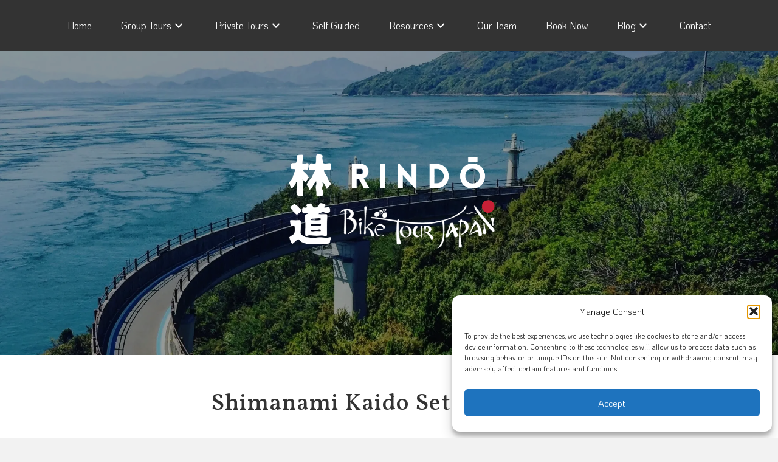

--- FILE ---
content_type: text/html; charset=UTF-8
request_url: https://biketourjapan.com/shimanami-kaido-setouchi-tour/
body_size: 57620
content:
<!DOCTYPE html> <html lang="en-US"> <head><script>if(navigator.userAgent.match(/MSIE|Internet Explorer/i)||navigator.userAgent.match(/Trident\/7\..*?rv:11/i)){let e=document.location.href;if(!e.match(/[?&]nonitro/)){if(e.indexOf("?")==-1){if(e.indexOf("#")==-1){document.location.href=e+"?nonitro=1"}else{document.location.href=e.replace("#","?nonitro=1#")}}else{if(e.indexOf("#")==-1){document.location.href=e+"&nonitro=1"}else{document.location.href=e.replace("#","&nonitro=1#")}}}}</script><link rel="preconnect" href="https://fast.bentonow.com" /><link rel="preconnect" href="https://www.googletagmanager.com" /><link rel="preconnect" href="https://cdn-ejlmj.nitrocdn.com" /><meta charset="UTF-8" /><meta name='viewport' content='width=device-width, initial-scale=1.0' /><meta http-equiv='X-UA-Compatible' content='IE=edge' /><meta name='robots' content='index, follow, max-image-preview:large, max-snippet:-1, max-video-preview:-1' /><title>Shimanami Kaido Setouchi Tour - Rindo Bike Tour Japan</title><meta property="og:locale" content="en_US" /><meta property="og:type" content="article" /><meta property="og:title" content="Shimanami Kaido Setouchi Tour - Rindo Bike Tour Japan" /><meta property="og:description" content="Shimanami Kaido Setouchi Tour 2025 Tour Dates Nov 25-Dec 2 7 rooms left 2026 Tour Dates Mar 18-25 4 rooms left Nov 25-Dec 2 8 rooms left 2027 Tour Dates Mar 17-24 8 rooms left Dec 1-Dec 8 8 rooms left *waitlist available Spring Blooms Fall Colors Difficulty Level 2 out of 5 Daily Distance:&hellip;" /><meta property="og:url" content="https://biketourjapan.com/shimanami-kaido-setouchi-tour/" /><meta property="og:site_name" content="Rindo Bike Tour Japan" /><meta property="article:modified_time" content="2025-08-05T03:28:00+00:00" /><meta property="og:image" content="https://biketourjapan.com/wp-content/uploads/RINDO-WEBSITE-WHITE.png" /><meta name="twitter:card" content="summary_large_image" /><meta name="twitter:label1" content="Est. reading time" /><meta name="twitter:data1" content="8 minutes" /><meta name="generator" content="WordPress 6.8.2" /><meta name="generator" content="Site Kit by Google 1.167.0" /><meta name="google-adsense-platform-account" content="ca-host-pub-2644536267352236" /><meta name="google-adsense-platform-domain" content="sitekit.withgoogle.com" /><meta name="generator" content="Powered by Slider Revolution 6.7.32 - responsive, Mobile-Friendly Slider Plugin for WordPress with comfortable drag and drop interface." /><meta name="msapplication-TileImage" content="https://biketourjapan.com/wp-content/uploads/Mini-logo-SQUARE-JPEG-1-300x300.jpg" /><meta name="generator" content="NitroPack" /><script>var NPSH,NitroScrollHelper;NPSH=NitroScrollHelper=function(){let e=null;const o=window.sessionStorage.getItem("nitroScrollPos");function t(){let e=JSON.parse(window.sessionStorage.getItem("nitroScrollPos"))||{};if(typeof e!=="object"){e={}}e[document.URL]=window.scrollY;window.sessionStorage.setItem("nitroScrollPos",JSON.stringify(e))}window.addEventListener("scroll",function(){if(e!==null){clearTimeout(e)}e=setTimeout(t,200)},{passive:true});let r={};r.getScrollPos=()=>{if(!o){return 0}const e=JSON.parse(o);return e[document.URL]||0};r.isScrolled=()=>{return r.getScrollPos()>document.documentElement.clientHeight*.5};return r}();</script><script>(function(){var a=false;var e=document.documentElement.classList;var i=navigator.userAgent.toLowerCase();var n=["android","iphone","ipad"];var r=n.length;var o;var d=null;for(var t=0;t<r;t++){o=n[t];if(i.indexOf(o)>-1)d=o;if(e.contains(o)){a=true;e.remove(o)}}if(a&&d){e.add(d);if(d=="iphone"||d=="ipad"){e.add("ios")}}})();</script><script type="text/worker" id="nitro-web-worker">var preloadRequests=0;var remainingCount={};var baseURI="";self.onmessage=function(e){switch(e.data.cmd){case"RESOURCE_PRELOAD":var o=e.data.requestId;remainingCount[o]=0;e.data.resources.forEach(function(e){preload(e,function(o){return function(){console.log(o+" DONE: "+e);if(--remainingCount[o]==0){self.postMessage({cmd:"RESOURCE_PRELOAD",requestId:o})}}}(o));remainingCount[o]++});break;case"SET_BASEURI":baseURI=e.data.uri;break}};async function preload(e,o){if(typeof URL!=="undefined"&&baseURI){try{var a=new URL(e,baseURI);e=a.href}catch(e){console.log("Worker error: "+e.message)}}console.log("Preloading "+e);try{var n=new Request(e,{mode:"no-cors",redirect:"follow"});await fetch(n);o()}catch(a){console.log(a);var r=new XMLHttpRequest;r.responseType="blob";r.onload=o;r.onerror=o;r.open("GET",e,true);r.send()}}</script><script id="nprl">(()=>{if(window.NPRL!=undefined)return;(function(e){var t=e.prototype;t.after||(t.after=function(){var e,t=arguments,n=t.length,r=0,i=this,o=i.parentNode,a=Node,c=String,u=document;if(o!==null){while(r<n){(e=t[r])instanceof a?(i=i.nextSibling)!==null?o.insertBefore(e,i):o.appendChild(e):o.appendChild(u.createTextNode(c(e)));++r}}})})(Element);var e,t;e=t=function(){var t=false;var r=window.URL||window.webkitURL;var i=true;var o=false;var a=2;var c=null;var u=null;var d=true;var s=window.nitroGtmExcludes!=undefined;var l=s?JSON.parse(atob(window.nitroGtmExcludes)).map(e=>new RegExp(e)):[];var f;var m;var v=null;var p=null;var g=null;var h={touch:["touchmove","touchend"],default:["mousemove","click","keydown","wheel"]};var E=true;var y=[];var w=false;var b=[];var S=0;var N=0;var L=false;var T=0;var R=null;var O=false;var A=false;var C=false;var P=[];var I=[];var M=[];var k=[];var x=false;var _={};var j=new Map;var B="noModule"in HTMLScriptElement.prototype;var q=requestAnimationFrame||mozRequestAnimationFrame||webkitRequestAnimationFrame||msRequestAnimationFrame;const D="gtm.js?id=";function H(e,t){if(!_[e]){_[e]=[]}_[e].push(t)}function U(e,t){if(_[e]){var n=0,r=_[e];for(var n=0;n<r.length;n++){r[n].call(this,t)}}}function Y(){(function(e,t){var r=null;var i=function(e){r(e)};var o=null;var a={};var c=null;var u=null;var d=0;e.addEventListener(t,function(r){if(["load","DOMContentLoaded"].indexOf(t)!=-1){if(u){Q(function(){e.triggerNitroEvent(t)})}c=true}else if(t=="readystatechange"){d++;n.ogReadyState=d==1?"interactive":"complete";if(u&&u>=d){n.documentReadyState=n.ogReadyState;Q(function(){e.triggerNitroEvent(t)})}}});e.addEventListener(t+"Nitro",function(e){if(["load","DOMContentLoaded"].indexOf(t)!=-1){if(!c){e.preventDefault();e.stopImmediatePropagation()}else{}u=true}else if(t=="readystatechange"){u=n.documentReadyState=="interactive"?1:2;if(d<u){e.preventDefault();e.stopImmediatePropagation()}}});switch(t){case"load":o="onload";break;case"readystatechange":o="onreadystatechange";break;case"pageshow":o="onpageshow";break;default:o=null;break}if(o){Object.defineProperty(e,o,{get:function(){return r},set:function(n){if(typeof n!=="function"){r=null;e.removeEventListener(t+"Nitro",i)}else{if(!r){e.addEventListener(t+"Nitro",i)}r=n}}})}Object.defineProperty(e,"addEventListener"+t,{value:function(r){if(r!=t||!n.startedScriptLoading||document.currentScript&&document.currentScript.hasAttribute("nitro-exclude")){}else{arguments[0]+="Nitro"}e.ogAddEventListener.apply(e,arguments);a[arguments[1]]=arguments[0]}});Object.defineProperty(e,"removeEventListener"+t,{value:function(t){var n=a[arguments[1]];arguments[0]=n;e.ogRemoveEventListener.apply(e,arguments)}});Object.defineProperty(e,"triggerNitroEvent"+t,{value:function(t,n){n=n||e;var r=new Event(t+"Nitro",{bubbles:true});r.isNitroPack=true;Object.defineProperty(r,"type",{get:function(){return t},set:function(){}});Object.defineProperty(r,"target",{get:function(){return n},set:function(){}});e.dispatchEvent(r)}});if(typeof e.triggerNitroEvent==="undefined"){(function(){var t=e.addEventListener;var n=e.removeEventListener;Object.defineProperty(e,"ogAddEventListener",{value:t});Object.defineProperty(e,"ogRemoveEventListener",{value:n});Object.defineProperty(e,"addEventListener",{value:function(n){var r="addEventListener"+n;if(typeof e[r]!=="undefined"){e[r].apply(e,arguments)}else{t.apply(e,arguments)}},writable:true});Object.defineProperty(e,"removeEventListener",{value:function(t){var r="removeEventListener"+t;if(typeof e[r]!=="undefined"){e[r].apply(e,arguments)}else{n.apply(e,arguments)}}});Object.defineProperty(e,"triggerNitroEvent",{value:function(t,n){var r="triggerNitroEvent"+t;if(typeof e[r]!=="undefined"){e[r].apply(e,arguments)}}})})()}}).apply(null,arguments)}Y(window,"load");Y(window,"pageshow");Y(window,"DOMContentLoaded");Y(document,"DOMContentLoaded");Y(document,"readystatechange");try{var F=new Worker(r.createObjectURL(new Blob([document.getElementById("nitro-web-worker").textContent],{type:"text/javascript"})))}catch(e){var F=new Worker("data:text/javascript;base64,"+btoa(document.getElementById("nitro-web-worker").textContent))}F.onmessage=function(e){if(e.data.cmd=="RESOURCE_PRELOAD"){U(e.data.requestId,e)}};if(typeof document.baseURI!=="undefined"){F.postMessage({cmd:"SET_BASEURI",uri:document.baseURI})}var G=function(e){if(--S==0){Q(K)}};var W=function(e){e.target.removeEventListener("load",W);e.target.removeEventListener("error",W);e.target.removeEventListener("nitroTimeout",W);if(e.type!="nitroTimeout"){clearTimeout(e.target.nitroTimeout)}if(--N==0&&S==0){Q(J)}};var X=function(e){var t=e.textContent;try{var n=r.createObjectURL(new Blob([t.replace(/^(?:<!--)?(.*?)(?:-->)?$/gm,"$1")],{type:"text/javascript"}))}catch(e){var n="data:text/javascript;base64,"+btoa(t.replace(/^(?:<!--)?(.*?)(?:-->)?$/gm,"$1"))}return n};var K=function(){n.documentReadyState="interactive";document.triggerNitroEvent("readystatechange");document.triggerNitroEvent("DOMContentLoaded");if(window.pageYOffset||window.pageXOffset){window.dispatchEvent(new Event("scroll"))}A=true;Q(function(){if(N==0){Q(J)}Q($)})};var J=function(){if(!A||O)return;O=true;R.disconnect();en();n.documentReadyState="complete";document.triggerNitroEvent("readystatechange");window.triggerNitroEvent("load",document);window.triggerNitroEvent("pageshow",document);if(window.pageYOffset||window.pageXOffset||location.hash){let e=typeof history.scrollRestoration!=="undefined"&&history.scrollRestoration=="auto";if(e&&typeof NPSH!=="undefined"&&NPSH.getScrollPos()>0&&window.pageYOffset>document.documentElement.clientHeight*.5){window.scrollTo(0,NPSH.getScrollPos())}else if(location.hash){try{let e=document.querySelector(location.hash);if(e){e.scrollIntoView()}}catch(e){}}}var e=null;if(a==1){e=eo}else{e=eu}Q(e)};var Q=function(e){setTimeout(e,0)};var V=function(e){if(e.type=="touchend"||e.type=="click"){g=e}};var $=function(){if(d&&g){setTimeout(function(e){return function(){var t=function(e,t,n){var r=new Event(e,{bubbles:true,cancelable:true});if(e=="click"){r.clientX=t;r.clientY=n}else{r.touches=[{clientX:t,clientY:n}]}return r};var n;if(e.type=="touchend"){var r=e.changedTouches[0];n=document.elementFromPoint(r.clientX,r.clientY);n.dispatchEvent(t("touchstart"),r.clientX,r.clientY);n.dispatchEvent(t("touchend"),r.clientX,r.clientY);n.dispatchEvent(t("click"),r.clientX,r.clientY)}else if(e.type=="click"){n=document.elementFromPoint(e.clientX,e.clientY);n.dispatchEvent(t("click"),e.clientX,e.clientY)}}}(g),150);g=null}};var z=function(e){if(e.tagName=="SCRIPT"&&!e.hasAttribute("data-nitro-for-id")&&!e.hasAttribute("nitro-document-write")||e.tagName=="IMG"&&(e.hasAttribute("src")||e.hasAttribute("srcset"))||e.tagName=="IFRAME"&&e.hasAttribute("src")||e.tagName=="LINK"&&e.hasAttribute("href")&&e.hasAttribute("rel")&&e.getAttribute("rel")=="stylesheet"){if(e.tagName==="IFRAME"&&e.src.indexOf("about:blank")>-1){return}var t="";switch(e.tagName){case"LINK":t=e.href;break;case"IMG":if(k.indexOf(e)>-1)return;t=e.srcset||e.src;break;default:t=e.src;break}var n=e.getAttribute("type");if(!t&&e.tagName!=="SCRIPT")return;if((e.tagName=="IMG"||e.tagName=="LINK")&&(t.indexOf("data:")===0||t.indexOf("blob:")===0))return;if(e.tagName=="SCRIPT"&&n&&n!=="text/javascript"&&n!=="application/javascript"){if(n!=="module"||!B)return}if(e.tagName==="SCRIPT"){if(k.indexOf(e)>-1)return;if(e.noModule&&B){return}let t=null;if(document.currentScript){if(document.currentScript.src&&document.currentScript.src.indexOf(D)>-1){t=document.currentScript}if(document.currentScript.hasAttribute("data-nitro-gtm-id")){e.setAttribute("data-nitro-gtm-id",document.currentScript.getAttribute("data-nitro-gtm-id"))}}else if(window.nitroCurrentScript){if(window.nitroCurrentScript.src&&window.nitroCurrentScript.src.indexOf(D)>-1){t=window.nitroCurrentScript}}if(t&&s){let n=false;for(const t of l){n=e.src?t.test(e.src):t.test(e.textContent);if(n){break}}if(!n){e.type="text/googletagmanagerscript";let n=t.hasAttribute("data-nitro-gtm-id")?t.getAttribute("data-nitro-gtm-id"):t.id;if(!j.has(n)){j.set(n,[])}let r=j.get(n);r.push(e);return}}if(!e.src){if(e.textContent.length>0){e.textContent+="\n;if(document.currentScript.nitroTimeout) {clearTimeout(document.currentScript.nitroTimeout);}; setTimeout(function() { this.dispatchEvent(new Event('load')); }.bind(document.currentScript), 0);"}else{return}}else{}k.push(e)}if(!e.hasOwnProperty("nitroTimeout")){N++;e.addEventListener("load",W,true);e.addEventListener("error",W,true);e.addEventListener("nitroTimeout",W,true);e.nitroTimeout=setTimeout(function(){console.log("Resource timed out",e);e.dispatchEvent(new Event("nitroTimeout"))},5e3)}}};var Z=function(e){if(e.hasOwnProperty("nitroTimeout")&&e.nitroTimeout){clearTimeout(e.nitroTimeout);e.nitroTimeout=null;e.dispatchEvent(new Event("nitroTimeout"))}};document.documentElement.addEventListener("load",function(e){if(e.target.tagName=="SCRIPT"||e.target.tagName=="IMG"){k.push(e.target)}},true);document.documentElement.addEventListener("error",function(e){if(e.target.tagName=="SCRIPT"||e.target.tagName=="IMG"){k.push(e.target)}},true);var ee=["appendChild","replaceChild","insertBefore","prepend","append","before","after","replaceWith","insertAdjacentElement"];var et=function(){if(s){window._nitro_setTimeout=window.setTimeout;window.setTimeout=function(e,t,...n){let r=document.currentScript||window.nitroCurrentScript;if(!r||r.src&&r.src.indexOf(D)==-1){return window._nitro_setTimeout.call(window,e,t,...n)}return window._nitro_setTimeout.call(window,function(e,t){return function(...n){window.nitroCurrentScript=e;t(...n)}}(r,e),t,...n)}}ee.forEach(function(e){HTMLElement.prototype["og"+e]=HTMLElement.prototype[e];HTMLElement.prototype[e]=function(...t){if(this.parentNode||this===document.documentElement){switch(e){case"replaceChild":case"insertBefore":t.pop();break;case"insertAdjacentElement":t.shift();break}t.forEach(function(e){if(!e)return;if(e.tagName=="SCRIPT"){z(e)}else{if(e.children&&e.children.length>0){e.querySelectorAll("script").forEach(z)}}})}return this["og"+e].apply(this,arguments)}})};var en=function(){if(s&&typeof window._nitro_setTimeout==="function"){window.setTimeout=window._nitro_setTimeout}ee.forEach(function(e){HTMLElement.prototype[e]=HTMLElement.prototype["og"+e]})};var er=async function(){if(o){ef(f);ef(V);if(v){clearTimeout(v);v=null}}if(T===1){L=true;return}else if(T===0){T=-1}n.startedScriptLoading=true;Object.defineProperty(document,"readyState",{get:function(){return n.documentReadyState},set:function(){}});var e=document.documentElement;var t={attributes:true,attributeFilter:["src"],childList:true,subtree:true};R=new MutationObserver(function(e,t){e.forEach(function(e){if(e.type=="childList"&&e.addedNodes.length>0){e.addedNodes.forEach(function(e){if(!document.documentElement.contains(e)){return}if(e.tagName=="IMG"||e.tagName=="IFRAME"||e.tagName=="LINK"){z(e)}})}if(e.type=="childList"&&e.removedNodes.length>0){e.removedNodes.forEach(function(e){if(e.tagName=="IFRAME"||e.tagName=="LINK"){Z(e)}})}if(e.type=="attributes"){var t=e.target;if(!document.documentElement.contains(t)){return}if(t.tagName=="IFRAME"||t.tagName=="LINK"||t.tagName=="IMG"||t.tagName=="SCRIPT"){z(t)}}})});R.observe(e,t);if(!s){et()}await Promise.all(P);var r=b.shift();var i=null;var a=false;while(r){var c;var u=JSON.parse(atob(r.meta));var d=u.delay;if(r.type=="inline"){var l=document.getElementById(r.id);if(l){l.remove()}else{r=b.shift();continue}c=X(l);if(c===false){r=b.shift();continue}}else{c=r.src}if(!a&&r.type!="inline"&&(typeof u.attributes.async!="undefined"||typeof u.attributes.defer!="undefined")){if(i===null){i=r}else if(i===r){a=true}if(!a){b.push(r);r=b.shift();continue}}var m=document.createElement("script");m.src=c;m.setAttribute("data-nitro-for-id",r.id);for(var p in u.attributes){try{if(u.attributes[p]===false){m.setAttribute(p,"")}else{m.setAttribute(p,u.attributes[p])}}catch(e){console.log("Error while setting script attribute",m,e)}}m.async=false;if(u.canonicalLink!=""&&Object.getOwnPropertyDescriptor(m,"src")?.configurable!==false){(e=>{Object.defineProperty(m,"src",{get:function(){return e.canonicalLink},set:function(){}})})(u)}if(d){setTimeout((function(e,t){var n=document.querySelector("[data-nitro-marker-id='"+t+"']");if(n){n.after(e)}else{document.head.appendChild(e)}}).bind(null,m,r.id),d)}else{m.addEventListener("load",G);m.addEventListener("error",G);if(!m.noModule||!B){S++}var g=document.querySelector("[data-nitro-marker-id='"+r.id+"']");if(g){Q(function(e,t){return function(){e.after(t)}}(g,m))}else{Q(function(e){return function(){document.head.appendChild(e)}}(m))}}r=b.shift()}};var ei=function(){var e=document.getElementById("nitro-deferred-styles");var t=document.createElement("div");t.innerHTML=e.textContent;return t};var eo=async function(e){isPreload=e&&e.type=="NitroPreload";if(!isPreload){T=-1;E=false;if(o){ef(f);ef(V);if(v){clearTimeout(v);v=null}}}if(w===false){var t=ei();let e=t.querySelectorAll('style,link[rel="stylesheet"]');w=e.length;if(w){let e=document.getElementById("nitro-deferred-styles-marker");e.replaceWith.apply(e,t.childNodes)}else if(isPreload){Q(ed)}else{es()}}else if(w===0&&!isPreload){es()}};var ea=function(){var e=ei();var t=e.childNodes;var n;var r=[];for(var i=0;i<t.length;i++){n=t[i];if(n.href){r.push(n.href)}}var o="css-preload";H(o,function(e){eo(new Event("NitroPreload"))});if(r.length){F.postMessage({cmd:"RESOURCE_PRELOAD",resources:r,requestId:o})}else{Q(function(){U(o)})}};var ec=function(){if(T===-1)return;T=1;var e=[];var t,n;for(var r=0;r<b.length;r++){t=b[r];if(t.type!="inline"){if(t.src){n=JSON.parse(atob(t.meta));if(n.delay)continue;if(n.attributes.type&&n.attributes.type=="module"&&!B)continue;e.push(t.src)}}}if(e.length){var i="js-preload";H(i,function(e){T=2;if(L){Q(er)}});F.postMessage({cmd:"RESOURCE_PRELOAD",resources:e,requestId:i})}};var eu=function(){while(I.length){style=I.shift();if(style.hasAttribute("nitropack-onload")){style.setAttribute("onload",style.getAttribute("nitropack-onload"));Q(function(e){return function(){e.dispatchEvent(new Event("load"))}}(style))}}while(M.length){style=M.shift();if(style.hasAttribute("nitropack-onerror")){style.setAttribute("onerror",style.getAttribute("nitropack-onerror"));Q(function(e){return function(){e.dispatchEvent(new Event("error"))}}(style))}}};var ed=function(){if(!x){if(i){Q(function(){var e=document.getElementById("nitro-critical-css");if(e){e.remove()}})}x=true;onStylesLoadEvent=new Event("NitroStylesLoaded");onStylesLoadEvent.isNitroPack=true;window.dispatchEvent(onStylesLoadEvent)}};var es=function(){if(a==2){Q(er)}else{eu()}};var el=function(e){m.forEach(function(t){document.addEventListener(t,e,true)})};var ef=function(e){m.forEach(function(t){document.removeEventListener(t,e,true)})};if(s){et()}return{setAutoRemoveCriticalCss:function(e){i=e},registerScript:function(e,t,n){b.push({type:"remote",src:e,id:t,meta:n})},registerInlineScript:function(e,t){b.push({type:"inline",id:e,meta:t})},registerStyle:function(e,t,n){y.push({href:e,rel:t,media:n})},onLoadStyle:function(e){I.push(e);if(w!==false&&--w==0){Q(ed);if(E){E=false}else{es()}}},onErrorStyle:function(e){M.push(e);if(w!==false&&--w==0){Q(ed);if(E){E=false}else{es()}}},loadJs:function(e,t){if(!e.src){var n=X(e);if(n!==false){e.src=n;e.textContent=""}}if(t){Q(function(e,t){return function(){e.after(t)}}(t,e))}else{Q(function(e){return function(){document.head.appendChild(e)}}(e))}},loadQueuedResources:async function(){window.dispatchEvent(new Event("NitroBootStart"));if(p){clearTimeout(p);p=null}window.removeEventListener("load",e.loadQueuedResources);f=a==1?er:eo;if(!o||g){Q(f)}else{if(navigator.userAgent.indexOf(" Edge/")==-1){ea();H("css-preload",ec)}el(f);if(u){if(c){v=setTimeout(f,c)}}else{}}},fontPreload:function(e){var t="critical-fonts";H(t,function(e){document.getElementById("nitro-critical-fonts").type="text/css"});F.postMessage({cmd:"RESOURCE_PRELOAD",resources:e,requestId:t})},boot:function(){if(t)return;t=true;C=typeof NPSH!=="undefined"&&NPSH.isScrolled();let n=document.prerendering;if(location.hash||C||n){o=false}m=h.default.concat(h.touch);p=setTimeout(e.loadQueuedResources,1500);el(V);if(C){e.loadQueuedResources()}else{window.addEventListener("load",e.loadQueuedResources)}},addPrerequisite:function(e){P.push(e)},getTagManagerNodes:function(e){if(!e)return j;return j.get(e)??[]}}}();var n,r;n=r=function(){var t=document.write;return{documentWrite:function(n,r){if(n&&n.hasAttribute("nitro-exclude")){return t.call(document,r)}var i=null;if(n.documentWriteContainer){i=n.documentWriteContainer}else{i=document.createElement("span");n.documentWriteContainer=i}var o=null;if(n){if(n.hasAttribute("data-nitro-for-id")){o=document.querySelector('template[data-nitro-marker-id="'+n.getAttribute("data-nitro-for-id")+'"]')}else{o=n}}i.innerHTML+=r;i.querySelectorAll("script").forEach(function(e){e.setAttribute("nitro-document-write","")});if(!i.parentNode){if(o){o.parentNode.insertBefore(i,o)}else{document.body.appendChild(i)}}var a=document.createElement("span");a.innerHTML=r;var c=a.querySelectorAll("script");if(c.length){c.forEach(function(t){var n=t.getAttributeNames();var r=document.createElement("script");n.forEach(function(e){r.setAttribute(e,t.getAttribute(e))});r.async=false;if(!t.src&&t.textContent){r.textContent=t.textContent}e.loadJs(r,o)})}},TrustLogo:function(e,t){var n=document.getElementById(e);var r=document.createElement("img");r.src=t;n.parentNode.insertBefore(r,n)},documentReadyState:"loading",ogReadyState:document.readyState,startedScriptLoading:false,loadScriptDelayed:function(e,t){setTimeout(function(){var t=document.createElement("script");t.src=e;document.head.appendChild(t)},t)}}}();document.write=function(e){n.documentWrite(document.currentScript,e)};document.writeln=function(e){n.documentWrite(document.currentScript,e+"\n")};window.NPRL=e;window.NitroResourceLoader=t;window.NPh=n;window.NitroPackHelper=r})();</script><template id="nitro-deferred-styles-marker"></template><link rel="preload" href="https://fonts.gstatic.com/s/koho/v18/K2FxfZ5fmddNPoU2aI3zJ6CiDyrKZA.woff2" as="font" type="font/woff2" crossorigin class="nitro-font-preload" /><link rel="preload" href="https://fonts.gstatic.com/s/koho/v18/K2FxfZ5fmddNPoU2aJbzJ6CiDyrKZA.woff2" as="font" type="font/woff2" crossorigin class="nitro-font-preload" /><style id="nitro-fonts">@font-face{font-family:"Font Awesome 5 Free";font-style:normal;font-weight:400;font-display:swap;src:url("https://cdn-ejlmj.nitrocdn.com/gBQBHEihqfOamqfuOKwsszSazlrkjnwk/assets/static/source/rev-80efd33/biketourjapan.com/wp-content/plugins/bb-plugin/fonts/fontawesome/5.15.4/webfonts/fa-regular-400.woff2") format("woff2");}@font-face{font-family:"Font Awesome 5 Free";font-style:normal;font-weight:900;font-display:swap;src:url("https://cdn-ejlmj.nitrocdn.com/gBQBHEihqfOamqfuOKwsszSazlrkjnwk/assets/static/source/rev-80efd33/biketourjapan.com/wp-content/plugins/bb-plugin/fonts/fontawesome/5.15.4/webfonts/fa-solid-900.woff2") format("woff2");}@font-face{font-family:"KoHo";font-style:normal;font-weight:300;src:url("https://fonts.gstatic.com/s/koho/v18/K2FxfZ5fmddNPoU2aI3zJ6CiDyrKZA.woff2") format("woff2");unicode-range:U+02D7,U+0303,U+0331,U+0E01-0E5B,U+200C-200D,U+25CC;font-display:swap;}@font-face{font-family:"KoHo";font-style:normal;font-weight:300;src:url("https://fonts.gstatic.com/s/koho/v18/K2FxfZ5fmddNPoU2aJbzJ6CiDyrKZA.woff2") format("woff2");unicode-range:U+0102-0103,U+0110-0111,U+0128-0129,U+0168-0169,U+01A0-01A1,U+01AF-01B0,U+0300-0301,U+0303-0304,U+0308-0309,U+0323,U+0329,U+1EA0-1EF9,U+20AB;font-display:swap;}@font-face{font-family:"KoHo";font-style:normal;font-weight:300;src:url("https://fonts.gstatic.com/s/koho/v18/K2FxfZ5fmddNPoU2aJfzJ6CiDyrKZA.woff2") format("woff2");unicode-range:U+0100-02BA,U+02BD-02C5,U+02C7-02CC,U+02CE-02D7,U+02DD-02FF,U+0304,U+0308,U+0329,U+1D00-1DBF,U+1E00-1E9F,U+1EF2-1EFF,U+2020,U+20A0-20AB,U+20AD-20C0,U+2113,U+2C60-2C7F,U+A720-A7FF;font-display:swap;}@font-face{font-family:"KoHo";font-style:normal;font-weight:300;src:url("https://fonts.gstatic.com/s/koho/v18/K2FxfZ5fmddNPoU2aJnzJ6CiDyo.woff2") format("woff2");unicode-range:U+0000-00FF,U+0131,U+0152-0153,U+02BB-02BC,U+02C6,U+02DA,U+02DC,U+0304,U+0308,U+0329,U+2000-206F,U+20AC,U+2122,U+2191,U+2193,U+2212,U+2215,U+FEFF,U+FFFD;font-display:swap;}@font-face{font-family:"KoHo";font-style:normal;font-weight:400;src:url("https://fonts.gstatic.com/s/koho/v18/K2F-fZ5fmddNNjoUfbTRKoqYBg.woff2") format("woff2");unicode-range:U+02D7,U+0303,U+0331,U+0E01-0E5B,U+200C-200D,U+25CC;font-display:swap;}@font-face{font-family:"KoHo";font-style:normal;font-weight:400;src:url("https://fonts.gstatic.com/s/koho/v18/K2F-fZ5fmddNNiEUfbTRKoqYBg.woff2") format("woff2");unicode-range:U+0102-0103,U+0110-0111,U+0128-0129,U+0168-0169,U+01A0-01A1,U+01AF-01B0,U+0300-0301,U+0303-0304,U+0308-0309,U+0323,U+0329,U+1EA0-1EF9,U+20AB;font-display:swap;}@font-face{font-family:"KoHo";font-style:normal;font-weight:400;src:url("https://fonts.gstatic.com/s/koho/v18/K2F-fZ5fmddNNiAUfbTRKoqYBg.woff2") format("woff2");unicode-range:U+0100-02BA,U+02BD-02C5,U+02C7-02CC,U+02CE-02D7,U+02DD-02FF,U+0304,U+0308,U+0329,U+1D00-1DBF,U+1E00-1E9F,U+1EF2-1EFF,U+2020,U+20A0-20AB,U+20AD-20C0,U+2113,U+2C60-2C7F,U+A720-A7FF;font-display:swap;}@font-face{font-family:"KoHo";font-style:normal;font-weight:400;src:url("https://fonts.gstatic.com/s/koho/v18/K2F-fZ5fmddNNi4UfbTRKoo.woff2") format("woff2");unicode-range:U+0000-00FF,U+0131,U+0152-0153,U+02BB-02BC,U+02C6,U+02DA,U+02DC,U+0304,U+0308,U+0329,U+2000-206F,U+20AC,U+2122,U+2191,U+2193,U+2212,U+2215,U+FEFF,U+FFFD;font-display:swap;}@font-face{font-family:"KoHo";font-style:normal;font-weight:700;src:url("https://fonts.gstatic.com/s/koho/v18/K2FxfZ5fmddNPpUxaI3zJ6CiDyrKZA.woff2") format("woff2");unicode-range:U+02D7,U+0303,U+0331,U+0E01-0E5B,U+200C-200D,U+25CC;font-display:swap;}@font-face{font-family:"KoHo";font-style:normal;font-weight:700;src:url("https://fonts.gstatic.com/s/koho/v18/K2FxfZ5fmddNPpUxaJbzJ6CiDyrKZA.woff2") format("woff2");unicode-range:U+0102-0103,U+0110-0111,U+0128-0129,U+0168-0169,U+01A0-01A1,U+01AF-01B0,U+0300-0301,U+0303-0304,U+0308-0309,U+0323,U+0329,U+1EA0-1EF9,U+20AB;font-display:swap;}@font-face{font-family:"KoHo";font-style:normal;font-weight:700;src:url("https://fonts.gstatic.com/s/koho/v18/K2FxfZ5fmddNPpUxaJfzJ6CiDyrKZA.woff2") format("woff2");unicode-range:U+0100-02BA,U+02BD-02C5,U+02C7-02CC,U+02CE-02D7,U+02DD-02FF,U+0304,U+0308,U+0329,U+1D00-1DBF,U+1E00-1E9F,U+1EF2-1EFF,U+2020,U+20A0-20AB,U+20AD-20C0,U+2113,U+2C60-2C7F,U+A720-A7FF;font-display:swap;}@font-face{font-family:"KoHo";font-style:normal;font-weight:700;src:url("https://fonts.gstatic.com/s/koho/v18/K2FxfZ5fmddNPpUxaJnzJ6CiDyo.woff2") format("woff2");unicode-range:U+0000-00FF,U+0131,U+0152-0153,U+02BB-02BC,U+02C6,U+02DA,U+02DC,U+0304,U+0308,U+0329,U+2000-206F,U+20AC,U+2122,U+2191,U+2193,U+2212,U+2215,U+FEFF,U+FFFD;font-display:swap;}@font-face{font-family:"Vollkorn";font-style:normal;font-weight:500;src:url("https://fonts.gstatic.com/s/vollkorn/v30/0ybgGDoxxrvAnPhYGzMlQLzuMasz6Df2AnGeE2mcM7Pq3qg9.woff2") format("woff2");unicode-range:U+0460-052F,U+1C80-1C8A,U+20B4,U+2DE0-2DFF,U+A640-A69F,U+FE2E-FE2F;font-display:swap;}@font-face{font-family:"Vollkorn";font-style:normal;font-weight:500;src:url("https://fonts.gstatic.com/s/vollkorn/v30/0ybgGDoxxrvAnPhYGzMlQLzuMasz6Df2AnGeGmmcM7Pq3qg9.woff2") format("woff2");unicode-range:U+0301,U+0400-045F,U+0490-0491,U+04B0-04B1,U+2116;font-display:swap;}@font-face{font-family:"Vollkorn";font-style:normal;font-weight:500;src:url("https://fonts.gstatic.com/s/vollkorn/v30/0ybgGDoxxrvAnPhYGzMlQLzuMasz6Df2AnGeHWmcM7Pq3qg9.woff2") format("woff2");unicode-range:U+0370-0377,U+037A-037F,U+0384-038A,U+038C,U+038E-03A1,U+03A3-03FF;font-display:swap;}@font-face{font-family:"Vollkorn";font-style:normal;font-weight:500;src:url("https://fonts.gstatic.com/s/vollkorn/v30/0ybgGDoxxrvAnPhYGzMlQLzuMasz6Df2AnGeEWmcM7Pq3qg9.woff2") format("woff2");unicode-range:U+0102-0103,U+0110-0111,U+0128-0129,U+0168-0169,U+01A0-01A1,U+01AF-01B0,U+0300-0301,U+0303-0304,U+0308-0309,U+0323,U+0329,U+1EA0-1EF9,U+20AB;font-display:swap;}@font-face{font-family:"Vollkorn";font-style:normal;font-weight:500;src:url("https://fonts.gstatic.com/s/vollkorn/v30/0ybgGDoxxrvAnPhYGzMlQLzuMasz6Df2AnGeEGmcM7Pq3qg9.woff2") format("woff2");unicode-range:U+0100-02BA,U+02BD-02C5,U+02C7-02CC,U+02CE-02D7,U+02DD-02FF,U+0304,U+0308,U+0329,U+1D00-1DBF,U+1E00-1E9F,U+1EF2-1EFF,U+2020,U+20A0-20AB,U+20AD-20C0,U+2113,U+2C60-2C7F,U+A720-A7FF;font-display:swap;}@font-face{font-family:"Vollkorn";font-style:normal;font-weight:500;src:url("https://fonts.gstatic.com/s/vollkorn/v30/0ybgGDoxxrvAnPhYGzMlQLzuMasz6Df2AnGeHmmcM7Pq3g.woff2") format("woff2");unicode-range:U+0000-00FF,U+0131,U+0152-0153,U+02BB-02BC,U+02C6,U+02DA,U+02DC,U+0304,U+0308,U+0329,U+2000-206F,U+20AC,U+2122,U+2191,U+2193,U+2212,U+2215,U+FEFF,U+FFFD;font-display:swap;}@font-face{font-family:"Vollkorn SC";font-style:normal;font-weight:400;src:url("https://fonts.gstatic.com/s/vollkornsc/v12/j8_v6-zQ3rXpceZj9cqnViFzPn6ASb_F3JE.woff2") format("woff2");unicode-range:U+0460-052F,U+1C80-1C8A,U+20B4,U+2DE0-2DFF,U+A640-A69F,U+FE2E-FE2F;font-display:swap;}@font-face{font-family:"Vollkorn SC";font-style:normal;font-weight:400;src:url("https://fonts.gstatic.com/s/vollkornsc/v12/j8_v6-zQ3rXpceZj9cqnViF6Pn6ASb_F3JE.woff2") format("woff2");unicode-range:U+0301,U+0400-045F,U+0490-0491,U+04B0-04B1,U+2116;font-display:swap;}@font-face{font-family:"Vollkorn SC";font-style:normal;font-weight:400;src:url("https://fonts.gstatic.com/s/vollkornsc/v12/j8_v6-zQ3rXpceZj9cqnViFxPn6ASb_F3JE.woff2") format("woff2");unicode-range:U+0102-0103,U+0110-0111,U+0128-0129,U+0168-0169,U+01A0-01A1,U+01AF-01B0,U+0300-0301,U+0303-0304,U+0308-0309,U+0323,U+0329,U+1EA0-1EF9,U+20AB;font-display:swap;}@font-face{font-family:"Vollkorn SC";font-style:normal;font-weight:400;src:url("https://fonts.gstatic.com/s/vollkornsc/v12/j8_v6-zQ3rXpceZj9cqnViFwPn6ASb_F3JE.woff2") format("woff2");unicode-range:U+0100-02BA,U+02BD-02C5,U+02C7-02CC,U+02CE-02D7,U+02DD-02FF,U+0304,U+0308,U+0329,U+1D00-1DBF,U+1E00-1E9F,U+1EF2-1EFF,U+2020,U+20A0-20AB,U+20AD-20C0,U+2113,U+2C60-2C7F,U+A720-A7FF;font-display:swap;}@font-face{font-family:"Vollkorn SC";font-style:normal;font-weight:400;src:url("https://fonts.gstatic.com/s/vollkornsc/v12/j8_v6-zQ3rXpceZj9cqnViF-Pn6ASb_F.woff2") format("woff2");unicode-range:U+0000-00FF,U+0131,U+0152-0153,U+02BB-02BC,U+02C6,U+02DA,U+02DC,U+0304,U+0308,U+0329,U+2000-206F,U+20AC,U+2122,U+2191,U+2193,U+2212,U+2215,U+FEFF,U+FFFD;font-display:swap;}@font-face{font-family:"Lato";font-style:normal;font-weight:400;font-display:swap;src:url("https://fonts.gstatic.com/s/lato/v25/S6uyw4BMUTPHjxAwXiWtFCfQ7A.woff2") format("woff2");unicode-range:U+0100-02BA,U+02BD-02C5,U+02C7-02CC,U+02CE-02D7,U+02DD-02FF,U+0304,U+0308,U+0329,U+1D00-1DBF,U+1E00-1E9F,U+1EF2-1EFF,U+2020,U+20A0-20AB,U+20AD-20C0,U+2113,U+2C60-2C7F,U+A720-A7FF;}@font-face{font-family:"Lato";font-style:normal;font-weight:400;font-display:swap;src:url("https://fonts.gstatic.com/s/lato/v25/S6uyw4BMUTPHjx4wXiWtFCc.woff2") format("woff2");unicode-range:U+0000-00FF,U+0131,U+0152-0153,U+02BB-02BC,U+02C6,U+02DA,U+02DC,U+0304,U+0308,U+0329,U+2000-206F,U+20AC,U+2122,U+2191,U+2193,U+2212,U+2215,U+FEFF,U+FFFD;}@font-face{font-family:"Lato";font-style:normal;font-weight:700;font-display:swap;src:url("https://fonts.gstatic.com/s/lato/v25/S6u9w4BMUTPHh6UVSwaPGQ3q5d0N7w.woff2") format("woff2");unicode-range:U+0100-02BA,U+02BD-02C5,U+02C7-02CC,U+02CE-02D7,U+02DD-02FF,U+0304,U+0308,U+0329,U+1D00-1DBF,U+1E00-1E9F,U+1EF2-1EFF,U+2020,U+20A0-20AB,U+20AD-20C0,U+2113,U+2C60-2C7F,U+A720-A7FF;}@font-face{font-family:"Lato";font-style:normal;font-weight:700;font-display:swap;src:url("https://fonts.gstatic.com/s/lato/v25/S6u9w4BMUTPHh6UVSwiPGQ3q5d0.woff2") format("woff2");unicode-range:U+0000-00FF,U+0131,U+0152-0153,U+02BB-02BC,U+02C6,U+02DA,U+02DC,U+0304,U+0308,U+0329,U+2000-206F,U+20AC,U+2122,U+2191,U+2193,U+2212,U+2215,U+FEFF,U+FFFD;}</style><style type="text/css" id="nitro-critical-css">:root{--White:#fff;--MineShaft:#333;--Emperor:#4f4f4f;--DoveGray:#6d6d6d;--Gray:#858585;--FlamePea:#e35b44;}img.emoji{display:inline !important;border:none !important;box-shadow:none !important;height:1em !important;width:1em !important;margin:0 .07em !important;vertical-align:-.1em !important;background:none !important;padding:0 !important;}ul{box-sizing:border-box;}:root{--wp--preset--font-size--normal:16px;--wp--preset--font-size--huge:42px;}.screen-reader-text{border:0;clip-path:inset(50%);height:1px;margin:-1px;overflow:hidden;padding:0;position:absolute;width:1px;word-wrap:normal !important;}html :where(img[class*=wp-image-]){height:auto;max-width:100%;}:root{--wp--preset--aspect-ratio--square:1;--wp--preset--aspect-ratio--4-3:4/3;--wp--preset--aspect-ratio--3-4:3/4;--wp--preset--aspect-ratio--3-2:3/2;--wp--preset--aspect-ratio--2-3:2/3;--wp--preset--aspect-ratio--16-9:16/9;--wp--preset--aspect-ratio--9-16:9/16;--wp--preset--color--black:#000;--wp--preset--color--cyan-bluish-gray:#abb8c3;--wp--preset--color--white:#fff;--wp--preset--color--pale-pink:#f78da7;--wp--preset--color--vivid-red:#cf2e2e;--wp--preset--color--luminous-vivid-orange:#ff6900;--wp--preset--color--luminous-vivid-amber:#fcb900;--wp--preset--color--light-green-cyan:#7bdcb5;--wp--preset--color--vivid-green-cyan:#00d084;--wp--preset--color--pale-cyan-blue:#8ed1fc;--wp--preset--color--vivid-cyan-blue:#0693e3;--wp--preset--color--vivid-purple:#9b51e0;--wp--preset--color--central-palette-1:#fff;--wp--preset--color--central-palette-2:#333;--wp--preset--color--central-palette-3:#4f4f4f;--wp--preset--color--central-palette-4:#6d6d6d;--wp--preset--color--central-palette-5:#858585;--wp--preset--color--central-palette-6:#e35b44;--wp--preset--gradient--vivid-cyan-blue-to-vivid-purple:linear-gradient(135deg,rgba(6,147,227,1) 0%,#9b51e0 100%);--wp--preset--gradient--light-green-cyan-to-vivid-green-cyan:linear-gradient(135deg,#7adcb4 0%,#00d082 100%);--wp--preset--gradient--luminous-vivid-amber-to-luminous-vivid-orange:linear-gradient(135deg,rgba(252,185,0,1) 0%,rgba(255,105,0,1) 100%);--wp--preset--gradient--luminous-vivid-orange-to-vivid-red:linear-gradient(135deg,rgba(255,105,0,1) 0%,#cf2e2e 100%);--wp--preset--gradient--very-light-gray-to-cyan-bluish-gray:linear-gradient(135deg,#eee 0%,#a9b8c3 100%);--wp--preset--gradient--cool-to-warm-spectrum:linear-gradient(135deg,#4aeadc 0%,#9778d1 20%,#cf2aba 40%,#ee2c82 60%,#fb6962 80%,#fef84c 100%);--wp--preset--gradient--blush-light-purple:linear-gradient(135deg,#ffceec 0%,#9896f0 100%);--wp--preset--gradient--blush-bordeaux:linear-gradient(135deg,#fecda5 0%,#fe2d2d 50%,#6b003e 100%);--wp--preset--gradient--luminous-dusk:linear-gradient(135deg,#ffcb70 0%,#c751c0 50%,#4158d0 100%);--wp--preset--gradient--pale-ocean:linear-gradient(135deg,#fff5cb 0%,#b6e3d4 50%,#33a7b5 100%);--wp--preset--gradient--electric-grass:linear-gradient(135deg,#caf880 0%,#71ce7e 100%);--wp--preset--gradient--midnight:linear-gradient(135deg,#020381 0%,#2874fc 100%);--wp--preset--font-size--small:13px;--wp--preset--font-size--medium:20px;--wp--preset--font-size--large:36px;--wp--preset--font-size--x-large:42px;--wp--preset--spacing--20:.44rem;--wp--preset--spacing--30:.67rem;--wp--preset--spacing--40:1rem;--wp--preset--spacing--50:1.5rem;--wp--preset--spacing--60:2.25rem;--wp--preset--spacing--70:3.38rem;--wp--preset--spacing--80:5.06rem;--wp--preset--shadow--natural:6px 6px 9px rgba(0,0,0,.2);--wp--preset--shadow--deep:12px 12px 50px rgba(0,0,0,.4);--wp--preset--shadow--sharp:6px 6px 0px rgba(0,0,0,.2);--wp--preset--shadow--outlined:6px 6px 0px -3px rgba(255,255,255,1),6px 6px rgba(0,0,0,1);--wp--preset--shadow--crisp:6px 6px 0px rgba(0,0,0,1);}.fa-times:before{content:"";}.fl-builder-content *,.fl-builder-content *:before,.fl-builder-content *:after{-webkit-box-sizing:border-box;-moz-box-sizing:border-box;box-sizing:border-box;}.fl-row:before,.fl-row:after,.fl-row-content:before,.fl-row-content:after,.fl-col-group:before,.fl-col-group:after,.fl-col:before,.fl-col:after,.fl-module:before,.fl-module:after,.fl-module-content:before,.fl-module-content:after{display:table;content:" ";}.fl-row:after,.fl-row-content:after,.fl-col-group:after,.fl-col:after,.fl-module:after,.fl-module-content:after{clear:both;}.fl-clearfix:before,.fl-clearfix:after{display:table;content:" ";}.fl-clearfix:after{clear:both;}.fl-row,.fl-row-content{margin-left:auto;margin-right:auto;min-width:0;}.fl-row-content-wrap{position:relative;}.fl-row-default-height .fl-row-content-wrap,.fl-row-custom-height .fl-row-content-wrap{display:-webkit-box;display:-webkit-flex;display:-ms-flexbox;display:flex;min-height:100vh;}.fl-row-default-height .fl-row-content-wrap,.fl-row-custom-height .fl-row-content-wrap{min-height:0;}.fl-row-default-height .fl-row-content,.fl-row-custom-height .fl-row-content{-webkit-box-flex:1 1 auto;-moz-box-flex:1 1 auto;-webkit-flex:1 1 auto;-ms-flex:1 1 auto;flex:1 1 auto;}.fl-row-default-height .fl-row-full-width.fl-row-content,.fl-row-custom-height .fl-row-full-width.fl-row-content{max-width:100%;width:100%;}.fl-row-default-height.fl-row-align-center .fl-row-content-wrap,.fl-row-custom-height.fl-row-align-center .fl-row-content-wrap{align-items:center;justify-content:center;-webkit-align-items:center;-webkit-box-align:center;-webkit-box-pack:center;-webkit-justify-content:center;-ms-flex-align:center;-ms-flex-pack:center;}.fl-col-group-equal-height{display:flex;flex-wrap:wrap;width:100%;}.fl-col-group-equal-height .fl-col,.fl-col-group-equal-height .fl-col-content{display:flex;flex:1 1 auto;}.fl-col-group-equal-height .fl-col-content{flex-direction:column;flex-shrink:1;min-width:1px;max-width:100%;width:100%;}.fl-col-group-equal-height:before,.fl-col-group-equal-height .fl-col:before,.fl-col-group-equal-height .fl-col-content:before,.fl-col-group-equal-height:after,.fl-col-group-equal-height .fl-col:after,.fl-col-group-equal-height .fl-col-content:after{content:none;}.fl-col-group-equal-height.fl-col-group-align-center .fl-col-content{align-items:center;justify-content:center;}.fl-col-group-equal-height.fl-col-group-align-center .fl-module{width:100%;}.fl-col{float:left;min-height:1px;}.fl-module img{max-width:100%;}.fl-photo{line-height:0;position:relative;}.fl-photo-align-center{text-align:center;}.fl-photo-content{display:inline-block;line-height:0;position:relative;max-width:100%;}.fl-photo-content img{display:inline;height:auto;max-width:100%;}@supports (-webkit-touch-callout:inherit){.fl-row.fl-row-bg-fixed .fl-row-content-wrap{background-position:center !important;background-attachment:scroll !important;}}@supports (-webkit-touch-callout:none){.fl-row.fl-row-bg-fixed .fl-row-content-wrap{background-position:center !important;background-attachment:scroll !important;}}.fl-row-fixed-width{max-width:1185px;}.fl-row-content-wrap{margin-top:0px;margin-right:0px;margin-bottom:0px;margin-left:0px;}.fl-row-content-wrap{padding-top:20px;padding-right:20px;padding-bottom:20px;padding-left:20px;}.fl-col-content{margin-top:0px;margin-right:0px;margin-bottom:0px;margin-left:0px;}.fl-col-content{padding-top:0px;padding-right:0px;padding-bottom:0px;padding-left:0px;}.fl-module-content{margin-top:20px;margin-right:20px;margin-bottom:20px;margin-left:20px;}@media (max-width:768px){.fl-row-content-wrap{background-attachment:scroll !important;}.fl-col-group.fl-col-group-responsive-reversed{display:-webkit-flex;display:flex;-webkit-flex-wrap:wrap-reverse;flex-wrap:wrap-reverse;flex-direction:row-reverse;}.fl-col-group .fl-col:not(.fl-col-small-custom-width){flex-basis:100%;}.fl-col{clear:both;float:none;margin-left:auto;margin-right:auto;width:auto !important;}.fl-col-small:not(.fl-col-small-full-width){max-width:400px;}.fl-row[data-node] .fl-row-content-wrap{margin:0;padding-left:0;padding-right:0;}.fl-col[data-node] .fl-col-content{margin:0;padding-left:0;padding-right:0;}}.fl-node-60278c971488f.fl-row-custom-height>.fl-row-content-wrap{display:-webkit-box;display:-webkit-flex;display:-ms-flexbox;display:flex;}.fl-node-60278c971488f.fl-row-custom-height>.fl-row-content-wrap{min-height:0;}.fl-node-60278c971488f>.fl-row-content-wrap{background-image:url("https://cdn-ejlmj.nitrocdn.com/gBQBHEihqfOamqfuOKwsszSazlrkjnwk/assets/images/optimized/rev-908d4d6/biketourjapan.com/wp-content/uploads/MVIMG_20200620_145356_1-2-scaled-1.jpg");background-repeat:no-repeat;background-position:100% -75px;background-attachment:fixed;background-size:cover;}.fl-node-60278c971488f>.fl-row-content-wrap.nitro-lazy{background-image:none !important;}.fl-node-60278c971488f.fl-row-custom-height>.fl-row-content-wrap{min-height:500px;}@media (max-width:768px){.fl-node-60278c971488f.fl-row-custom-height>.fl-row-content-wrap{min-height:300px;}}.fl-node-5f7d2b77963a4>.fl-row-content-wrap{padding-top:3%;}.fl-builder-content .fl-node-5f7d2d0a18a6a a{color:#e35b44;}.fl-node-5f7d2d0a18a6a>.fl-row-content-wrap{padding-bottom:0px;}.fl-node-5f7d3f0481b3d>.fl-row-content-wrap{padding-top:0px;padding-bottom:0px;}.fl-builder-content .fl-node-5f7d3ec78376a *:not(input):not(textarea):not(select):not(a):not(h1):not(h2):not(h3):not(h4):not(h5):not(h6):not(.fl-menu-mobile-toggle){color:inherit;}.fl-builder-content .fl-node-5f7d3ec78376a a{color:#333;}.fl-node-60278c971488d{width:100%;}.fl-node-5f7d2b77a1c89{width:100%;}.fl-node-5f9fb4c29e458{width:100%;}.fl-node-5f7d2d0a25512{width:31.99%;}.fl-node-5f7d2d0a25515{width:68.01%;}.fl-node-5f7d30bdeb9aa{width:50%;}.fl-node-5f7d30bdeb9ac{width:50%;}.fl-node-5f9fb462204ac{width:100%;}.fl-node-5f7d3f0481c63{width:31.99%;}.fl-node-5f7d3f0481c65{width:68.01%;}@media (max-width:768px){.fl-photo-content{width:100%;}}.fl-node-60278c971488e .fl-photo{text-align:center;}.fl-node-60278c971488e .fl-photo-img,.fl-node-60278c971488e .fl-photo-content{width:626px;}@media (max-width:768px){.fl-node-60278c971488e .fl-photo-img,.fl-node-60278c971488e .fl-photo-content{width:300px;}}.fl-module-heading .fl-heading{padding:0 !important;margin:0 !important;}.fl-node-5f7d2b7796051.fl-module-heading .fl-heading{text-align:center;}.fl-builder-content .fl-rich-text strong{font-weight:bold;}.fl-builder-content .fl-node-5f7d2e4fe9f28 .fl-rich-text,.fl-builder-content .fl-node-5f7d2e4fe9f28 .fl-rich-text *:not(b,strong){text-align:center;}.fl-node-5f7d2ee6498c5 .fl-separator{border-top-width:1px;border-top-style:solid;border-top-color:#939393;max-width:8%;margin:auto;}.fl-node-5f7d2ee6498c5>.fl-module-content{margin-bottom:0px;}.fl-node-5f7d2f5db526f .fl-photo{text-align:center;}.fl-node-5ptu8h09akvr>.fl-module-content{margin-top:0px;margin-bottom:0px;}.fl-node-5f7d310b1612f .fl-photo{text-align:center;}.fl-node-5f9fb59c83e98 .fl-separator{border-top-width:1px;border-top-style:solid;border-top-color:#939393;max-width:8%;margin:auto;}.fl-node-5f9fb59c83e98>.fl-module-content{margin-bottom:0px;}.fl-accordion-content{display:none;}.fl-accordion-small .fl-accordion-content{padding:0 30px 10px 15px;}.fl-module-content a{text-decoration:none;}.uabb-row-separator{position:absolute;width:100%;left:0;}.uabb-top-row-separator{top:0;bottom:auto;}.uabb-js-breakpoint{content:"default";display:none;}@media screen and (max-width:992px){.uabb-js-breakpoint{content:"992";}}@media screen and (max-width:768px){.uabb-js-breakpoint{content:"768";}}.fl-node-5f7d2b77963a4 .fl-row-content{min-width:0px;}.fl-node-5f7529ee694ad{color:#fff;}.fl-builder-content .fl-node-5f7529ee694ad *:not(input):not(textarea):not(select):not(a):not(h1):not(h2):not(h3):not(h4):not(h5):not(h6):not(.fl-menu-mobile-toggle){color:inherit;}.fl-builder-content .fl-node-5f7529ee694ad a{color:#fff;}.fl-node-5f7529ee694ad>.fl-row-content-wrap{background-color:#333;}.fl-node-5f7529ee694ad>.fl-row-content-wrap{padding-top:0px;padding-bottom:0px;}.fl-node-5f7529ee6a34e{width:100%;}@media (max-width:768px){.fl-builder-content .fl-node-5f7529ee6a34e{width:20% !important;max-width:none;clear:none;float:left;}}.pp-advanced-menu ul,.pp-advanced-menu li{list-style:none;margin:0;padding:0;}.pp-advanced-menu .menu:before,.pp-advanced-menu .menu:after{content:"";display:table;clear:both;}.pp-advanced-menu:not(.off-canvas):not(.full-screen) .pp-advanced-menu-horizontal{display:inline-flex;flex-wrap:wrap;align-items:center;}.pp-advanced-menu .menu{padding-left:0;}.pp-advanced-menu li{position:relative;}.pp-advanced-menu a{display:block;text-decoration:none;outline:0;}.pp-advanced-menu .sub-menu{width:220px;}.pp-advanced-menu .pp-menu-nav{outline:0;}.pp-advanced-menu .pp-has-submenu-container{position:relative;}.pp-advanced-menu .pp-menu-toggle{position:absolute;top:50%;right:10px;}.pp-advanced-menu .pp-toggle-arrows .pp-menu-toggle:before{content:"";border-color:#333;}.pp-advanced-menu-mobile{display:flex;align-items:center;justify-content:center;}.fl-module-pp-advanced-menu .pp-advanced-menu-mobile-toggle{position:relative;padding:8px;background-color:transparent;border:none;color:#333;border-radius:0;line-height:0;display:inline-flex;align-items:center;justify-content:center;}.pp-advanced-menu-mobile-toggle .pp-hamburger{font:inherit;display:inline-block;overflow:visible;margin:0;text-transform:none;color:inherit;border:0;background-color:transparent;line-height:0;}.pp-advanced-menu-mobile-toggle .pp-hamburger .pp-hamburger-box{position:relative;display:inline-block;width:30px;height:18px;}.pp-advanced-menu-mobile-toggle .pp-hamburger-box .pp-hamburger-inner{top:50%;display:block;margin-top:-2px;}.pp-advanced-menu-mobile-toggle .pp-hamburger .pp-hamburger-box .pp-hamburger-inner,.pp-advanced-menu-mobile-toggle .pp-hamburger .pp-hamburger-box .pp-hamburger-inner:before,.pp-advanced-menu-mobile-toggle .pp-hamburger .pp-hamburger-box .pp-hamburger-inner:after{background-color:#000;position:absolute;width:30px;height:3px;border-radius:4px;}.pp-advanced-menu-mobile-toggle .pp-hamburger .pp-hamburger-box .pp-hamburger-inner:before,.pp-advanced-menu-mobile-toggle .pp-hamburger .pp-hamburger-box .pp-hamburger-inner:after{display:block;content:"";}.pp-advanced-menu-mobile-toggle .pp-hamburger .pp-hamburger-box .pp-hamburger-inner:before{top:-8px;}.pp-advanced-menu-mobile-toggle .pp-hamburger .pp-hamburger-box .pp-hamburger-inner:after{bottom:-8px;}.pp-advanced-menu .pp-menu-overlay{position:fixed;width:100%;height:100%;top:0;left:0;background:rgba(0,0,0,.8);z-index:999;overflow-y:auto;overflow-x:hidden;min-height:100vh;}.pp-advanced-menu .pp-menu-overlay>ul.menu{position:relative;top:50%;width:100%;height:60%;margin:0 auto;-webkit-transform:translateY(-50%);-moz-transform:translateY(-50%);transform:translateY(-50%);}.pp-advanced-menu .pp-overlay-fade{opacity:0;visibility:hidden;}.pp-advanced-menu .pp-menu-overlay .pp-menu-close-btn{position:absolute;display:block;width:55px;height:45px;right:20px;top:50px;overflow:hidden;border:none;outline:none;z-index:100;font-size:30px;background-color:transparent;-webkit-touch-callout:none;}.pp-advanced-menu .pp-menu-overlay .pp-menu-close-btn:before,.pp-advanced-menu .pp-menu-overlay .pp-menu-close-btn:after{content:"";position:absolute;left:50%;width:2px;height:40px;background-color:#fff;-webkit-transform:translateY(0) rotate(45deg);-moz-transform:translateY(0) rotate(45deg);transform:translateY(0) rotate(45deg);}.pp-advanced-menu .pp-menu-overlay .pp-menu-close-btn:after{-webkit-transform:translateY(0) rotate(-45deg);-moz-transform:translateY(0) rotate(-45deg);transform:translateY(0) rotate(-45deg);}.fl-node-602a1c834b8f3 .pp-advanced-menu-horizontal{justify-content:center;}.fl-node-602a1c834b8f3 .pp-advanced-menu .menu>li{margin-left:14px;margin-right:14px;}.fl-node-602a1c834b8f3 .pp-advanced-menu .pp-has-submenu-container a>span{padding-right:0;}.fl-node-602a1c834b8f3 .pp-advanced-menu .menu>li>a,.fl-node-602a1c834b8f3 .pp-advanced-menu .menu>li>.pp-has-submenu-container>a{border-style:solid;border-top-width:0px;border-bottom-width:0px;border-left-width:0px;border-right-width:0px;color:#fff;}.fl-node-602a1c834b8f3 .pp-advanced-menu .pp-toggle-arrows .pp-menu-toggle:before{border-color:#fff;}.fl-node-602a1c834b8f3 .menu .pp-has-submenu .sub-menu{display:none;}.fl-node-602a1c834b8f3 .pp-advanced-menu .sub-menu{background-color:#333;}@media (min-width:768px){.fl-node-602a1c834b8f3 .pp-advanced-menu .sub-menu{width:300px;}}.fl-node-602a1c834b8f3 .pp-advanced-menu .sub-menu>li>a,.fl-node-602a1c834b8f3 .pp-advanced-menu .sub-menu>li>.pp-has-submenu-container>a{border-width:0;border-style:solid;border-bottom-width:px;color:#fff;}.fl-node-602a1c834b8f3 .pp-advanced-menu .sub-menu>li:last-child>a:not(:focus){border:0;}.fl-node-602a1c834b8f3 .pp-advanced-menu .pp-menu-toggle:before{content:"";position:absolute;right:50%;top:50%;z-index:1;display:block;width:9px;height:9px;margin:-5px -5px 0 0;border-right:2px solid;border-bottom:2px solid;-webkit-transform-origin:right bottom;-ms-transform-origin:right bottom;transform-origin:right bottom;-webkit-transform:translateX(-5px) rotate(45deg);-ms-transform:translateX(-5px) rotate(45deg);transform:translateX(-5px) rotate(45deg);}.fl-node-602a1c834b8f3 .pp-advanced-menu-horizontal.pp-toggle-arrows .pp-has-submenu-container a{padding-right:24px;}.fl-node-602a1c834b8f3 .pp-advanced-menu-horizontal.pp-toggle-arrows .pp-has-submenu-container>a>span{padding-right:0px;}.fl-node-602a1c834b8f3 .pp-advanced-menu-horizontal.pp-toggle-arrows .pp-menu-toggle{width:23px;height:23px;margin:-11.5px 0 0;}.fl-node-602a1c834b8f3 .pp-advanced-menu-horizontal.pp-toggle-arrows .pp-menu-toggle{width:24px;height:23px;margin:-11.5px 0 0;}.fl-node-602a1c834b8f3 .pp-advanced-menu li:first-child{border-top:none;}@media only screen and (max-width:768px){.fl-node-602a1c834b8f3 .pp-advanced-menu:not(.off-canvas):not(.full-screen) .pp-advanced-menu-horizontal{display:block;}}@media (max-width:768px){.fl-node-602a1c834b8f3 .pp-advanced-menu .menu{margin-top:20px;}.fl-node-602a1c834b8f3 .pp-advanced-menu .menu>li{margin-left:0 !important;margin-right:0 !important;}.fl-node-602a1c834b8f3 .pp-advanced-menu .pp-menu-overlay .pp-menu-close-btn{display:block;}.fl-node-602a1c834b8f3 .pp-advanced-menu .sub-menu{box-shadow:none;border:0;}}@media (min-width:769px){.fl-node-602a1c834b8f3 .menu>li{display:inline-block;}.fl-node-602a1c834b8f3 .menu li{border-top:none;}.fl-node-602a1c834b8f3 .menu li:first-child{border:none;}.fl-node-602a1c834b8f3 .menu li li{border-left:none;}.fl-node-602a1c834b8f3 .menu .pp-has-submenu .sub-menu{position:absolute;top:100%;left:0;z-index:10;visibility:hidden;opacity:0;text-align:left;}.fl-node-602a1c834b8f3 .pp-has-submenu .pp-has-submenu .sub-menu{top:0;left:100%;}.fl-node-602a1c834b8f3 .pp-advanced-menu .pp-has-submenu .pp-has-submenu .pp-menu-toggle:before{-webkit-transform:translateY(-5px) rotate(-45deg);-ms-transform:translateY(-5px) rotate(-45deg);transform:translateY(-5px) rotate(-45deg);}div.fl-node-602a1c834b8f3 .pp-advanced-menu-mobile-toggle{display:none;}}.fl-node-602a1c834b8f3 .pp-advanced-menu-mobile{text-align:center;justify-content:center;}.fl-builder-content .fl-node-602a1c834b8f3.fl-module .pp-advanced-menu-mobile .pp-advanced-menu-mobile-toggle,.fl-page .fl-builder-content .fl-node-602a1c834b8f3.fl-module .pp-advanced-menu-mobile .pp-advanced-menu-mobile-toggle{color:#fff;}.fl-node-602a1c834b8f3 .pp-advanced-menu-mobile-toggle .pp-hamburger .pp-hamburger-box,.fl-node-602a1c834b8f3 .pp-advanced-menu-mobile-toggle .pp-hamburger .pp-hamburger-box .pp-hamburger-inner,.fl-node-602a1c834b8f3 .pp-advanced-menu-mobile-toggle .pp-hamburger .pp-hamburger-box .pp-hamburger-inner:before,.fl-node-602a1c834b8f3 .pp-advanced-menu-mobile-toggle .pp-hamburger .pp-hamburger-box .pp-hamburger-inner:after{width:25px;}.fl-node-602a1c834b8f3 .pp-advanced-menu-mobile-toggle .pp-hamburger .pp-hamburger-box .pp-hamburger-inner,.fl-node-602a1c834b8f3 .pp-advanced-menu-mobile-toggle .pp-hamburger .pp-hamburger-box .pp-hamburger-inner:before,.fl-node-602a1c834b8f3 .pp-advanced-menu-mobile-toggle .pp-hamburger .pp-hamburger-box .pp-hamburger-inner:after{background-color:#fff;height:2px;}@media (min-width:769px){.fl-node-602a1c834b8f3 .pp-advanced-menu ul.sub-menu{padding:0;}.fl-node-602a1c834b8f3 .pp-advanced-menu-horizontal.pp-toggle-arrows .pp-has-submenu-container>a>span{padding-right:24px;}}@media only screen and (max-width:1200px){.fl-node-602a1c834b8f3 .pp-advanced-menu-mobile{justify-content:center;}}@media only screen and (max-width:992px){.fl-node-602a1c834b8f3 .pp-advanced-menu .sub-menu>li>a,.fl-node-602a1c834b8f3 .pp-advanced-menu .sub-menu>li>.pp-has-submenu-container>a{border-bottom-width:px;background-color:#333;}.fl-node-602a1c834b8f3 .pp-advanced-menu .sub-menu{width:auto;}.fl-node-602a1c834b8f3 .pp-advanced-menu-mobile{justify-content:center;}}@media only screen and (max-width:768px){.fl-node-602a1c834b8f3 div.pp-advanced-menu{text-align:center;}.fl-node-602a1c834b8f3 .pp-advanced-menu .sub-menu>li>a,.fl-node-602a1c834b8f3 .pp-advanced-menu .sub-menu>li>.pp-has-submenu-container>a{border-bottom-width:px;background-color:#333;}.fl-node-602a1c834b8f3 .pp-advanced-menu-mobile{justify-content:center;}}@media only screen and (max-width:768px){.fl-node-602a1c834b8f3 .pp-advanced-menu{text-align:center;}}.fl-node-602a1c834b8f3 .pp-advanced-menu .pp-menu-overlay{background-color:rgba(0,0,0,.8);}.fl-node-602a1c834b8f3 .pp-advanced-menu.full-screen .sub-menu{box-shadow:none;border:none;}.fl-node-602a1c834b8f3 .pp-advanced-menu.full-screen .menu>li,.fl-node-602a1c834b8f3 .pp-advanced-menu.full-screen .sub-menu>li{display:block;}.fl-node-602a1c834b8f3 .pp-advanced-menu.full-screen .pp-toggle-arrows .pp-has-submenu-container>a>span{padding-right:0;}.fl-node-602a1c834b8f3 .pp-advanced-menu.full-screen .menu li a,.fl-node-602a1c834b8f3 .pp-advanced-menu.full-screen .menu li .pp-has-submenu-container a{padding:0;}.fl-node-602a1c834b8f3 .pp-advanced-menu.full-screen .menu li a span.menu-item-text,.fl-node-602a1c834b8f3 .pp-advanced-menu.full-screen .menu li .pp-has-submenu-container a span.menu-item-text{display:inline-block;border-style:solid;border-color:transparent;}@media (max-width:768px){.fl-node-602a1c834b8f3 .pp-advanced-menu.pp-menu-default{display:none;}}@media only screen and (max-width:768px){.fl-node-602a1c834b8f3 .pp-advanced-menu.full-screen .pp-menu-overlay ul.menu{width:80%;}}.fl-node-602a1c834b8f3 .pp-advanced-menu{text-align:center;}.fl-node-602a1c834b8f3 .pp-advanced-menu .menu>li>a,.fl-node-602a1c834b8f3 .pp-advanced-menu .menu>li>.pp-has-submenu-container>a{padding-top:10px;padding-right:10px;padding-bottom:10px;padding-left:10px;}.fl-node-602a1c834b8f3 .pp-advanced-menu .sub-menu>li>a,.fl-node-602a1c834b8f3 .pp-advanced-menu .sub-menu>li>.pp-has-submenu-container>a{padding-top:10px;padding-right:10px;padding-bottom:10px;padding-left:10px;}.fl-node-602a1c834b8f3 .pp-advanced-menu .pp-menu-overlay>ul.menu{padding-top:50px;padding-right:50px;padding-bottom:50px;padding-left:50px;}.fl-node-602a1c834b8f3 .pp-advanced-menu.full-screen .menu li a span.menu-item-text,.fl-node-602a1c834b8f3 .pp-advanced-menu.full-screen .menu li .pp-has-submenu-container a span.menu-item-text{border-top-width:0px;border-right-width:0px;border-bottom-width:0px;border-left-width:0px;padding-top:10px;padding-right:10px;padding-bottom:10px;padding-left:10px;}.fl-module-content a{text-decoration:none;}.uabb-row-separator{position:absolute;width:100%;left:0;}.uabb-top-row-separator{top:0;bottom:auto;}.uabb-js-breakpoint{content:"default";display:none;}@media screen and (max-width:992px){.uabb-js-breakpoint{content:"992";}}@media screen and (max-width:768px){.uabb-js-breakpoint{content:"768";}}.fl-module-heading .fl-heading{padding:0 !important;margin:0 !important;}@media (max-width:768px){.fl-photo-content{width:100%;}}.fl-builder-content .fl-rich-text strong{font-weight:bold;}.fl-module-content a{text-decoration:none;}.uabb-row-separator{position:absolute;width:100%;left:0;}.uabb-top-row-separator{top:0;bottom:auto;}.uabb-js-breakpoint{content:"default";display:none;}@media screen and (max-width:992px){.uabb-js-breakpoint{content:"992";}}@media screen and (max-width:768px){.uabb-js-breakpoint{content:"768";}}button::-moz-focus-inner{padding:0;border:0;}html{font-family:sans-serif;-ms-text-size-adjust:100%;-webkit-text-size-adjust:100%;}body{margin:0;}article,details,header,nav,summary{display:block;}template{display:none;}a{background-color:transparent;}strong{font-weight:bold;}h1{font-size:2em;margin:.67em 0;}img{border:0;}svg:not(:root){overflow:hidden;}button,input{color:inherit;font:inherit;margin:0;}button{overflow:visible;}button{text-transform:none;}button{-webkit-appearance:button;}button::-moz-focus-inner,input::-moz-focus-inner{border:0;padding:0;}input{line-height:normal;}input[type="checkbox"]{-webkit-box-sizing:border-box;-moz-box-sizing:border-box;box-sizing:border-box;padding:0;}*{-webkit-box-sizing:border-box;-moz-box-sizing:border-box;box-sizing:border-box;}*:before,*:after{-webkit-box-sizing:border-box;-moz-box-sizing:border-box;box-sizing:border-box;}html{font-size:10px;}body{font-family:"Helvetica Neue",Helvetica,Arial,sans-serif;font-size:14px;line-height:1.42857143;color:#333;background-color:#fff;}input,button{font-family:inherit;font-size:inherit;line-height:inherit;}a{color:#337ab7;text-decoration:none;}img{vertical-align:middle;}h1,h4{font-family:inherit;font-weight:500;line-height:1.1;color:inherit;}h1{margin-top:20px;margin-bottom:10px;}h4{margin-top:10px;margin-bottom:10px;}h1{font-size:36px;}h4{font-size:18px;}p{margin:0 0 10px;}ul{margin-top:0;margin-bottom:10px;}ul ul{margin-bottom:0;}.container{padding-right:15px;padding-left:15px;margin-right:auto;margin-left:auto;}@media (min-width:768px){.container{width:750px;}}@media (min-width:992px){.container{width:970px;}}@media (min-width:1200px){.container{width:1170px;}}.row{margin-right:-15px;margin-left:-15px;}.col-md-12{position:relative;min-height:1px;padding-right:15px;padding-left:15px;}@media (min-width:992px){.col-md-12{float:left;}.col-md-12{width:100%;}}label{display:inline-block;max-width:100%;margin-bottom:5px;font-weight:700;}input[type="checkbox"]{margin:4px 0 0;margin-top:1px \9;line-height:normal;}.clearfix:before,.clearfix:after,.container:before,.container:after,.row:before,.row:after{display:table;content:" ";}.clearfix:after,.container:after,.row:after{clear:both;}body{background-color:#f2f2f2;color:#333;font-family:"KoHo",sans-serif;font-size:16px;font-weight:400;line-height:1.5;font-style:normal;padding:0;word-wrap:break-word;}h1,h4{color:#4f4f4f;font-family:"Vollkorn SC",serif;font-weight:400;line-height:1.4;text-transform:none;font-style:normal;}h4 a{color:#4f4f4f;}h1{font-size:39px;line-height:1.15;letter-spacing:1px;color:#333;font-family:"Vollkorn",serif;font-weight:500;font-style:normal;text-transform:none;}h4{font-size:15px;line-height:1.4;letter-spacing:1px;}a{color:#e35b44;text-decoration:none;}img{max-width:100%;height:auto;}.fl-screen-reader-text{position:absolute;left:-10000px;top:auto;width:1px;height:1px;overflow:hidden;padding:10px 15px;background:#fff !important;}.screen-reader-text{clip:rect(1px,1px,1px,1px);position:absolute;height:1px;width:1px;overflow:hidden;}.container{padding-left:20px;padding-right:20px;}.fl-page{position:relative;-moz-box-shadow:none;-webkit-box-shadow:none;box-shadow:none;margin:0 auto;}.fl-page-content{background-color:#fff;}.fl-content{margin:20px 0;}.fl-post{margin-bottom:40px;}.fl-post:last-child{margin-bottom:0;}.fl-post img[class*="wp-image-"]{height:auto;max-width:100%;}button{background-color:#e35b44;color:#000;font-size:16px;line-height:1.2;padding:6px 12px;font-weight:normal;text-shadow:none;border:1px solid #cb371e;-moz-box-shadow:none;-webkit-box-shadow:none;box-shadow:none;-moz-border-radius:4px;-webkit-border-radius:4px;border-radius:4px;}.fl-builder .container.fl-content-full{margin:0;padding:0;width:auto;max-width:none;}.fl-builder .container.fl-content-full>.row{margin:0;}.fl-builder .container.fl-content-full .fl-content{margin:0;padding:0;}@media (min-width:768px){.container{padding-left:40px;padding-right:40px;width:auto;}.fl-content{margin:40px 0;}}@media (min-width:992px){.container{padding-left:0;padding-right:0;width:900px;}.fl-full-width .container{padding-left:40px;padding-right:40px;width:auto;}.fl-page{-moz-box-shadow:none;-webkit-box-shadow:none;box-shadow:none;width:980px;}.fl-full-width .fl-page{width:auto;}.fl-content{margin:40px 0;}}@media (min-width:1100px){.container{width:1185px;max-width:90%;}.fl-full-width .container{padding-left:0;padding-right:0;width:1185px;}}@media (max-width:991px){body{font-size:16px;line-height:1.45;}h1{font-size:36px;line-height:1.4;letter-spacing:0px;}h4{font-size:18px;line-height:1.4;letter-spacing:0px;}.fl-page button{font-size:16px;line-height:1.2;}}@media (max-width:767px){body{font-size:16px;line-height:1.45;}h1{font-size:36px;line-height:1.4;letter-spacing:0px;}h4{font-size:18px;line-height:1.2;letter-spacing:0px;}.fl-page button{font-size:16px;line-height:1.2;}}.cmplz-hidden{display:none !important;}h4 a{color:#e14a2f !important;}.fl-accordion-content{padding:25px !important;}article{border:none !important;}@media all and (max-width:768px){body{font-size:18px;}}@import url("https://cdn-ejlmj.nitrocdn.com/gBQBHEihqfOamqfuOKwsszSazlrkjnwk/assets/desktop/source/rev-80efd33/fonts.googleapis.com/59d49a28bc276e3aaa437373c4ccab0a.css");:where(section h1),:where(article h1),:where(nav h1),:where(aside h1){font-size:2em;}</style>  <template data-nitro-marker-id="ee78b91c5f04f5f7fa56aa10a765d458-1"></template>     <link rel="profile" href="https://gmpg.org/xfn/11" />    <template data-nitro-marker-id="google_gtagjs-js-consent-mode-data-layer"></template>    <link rel="canonical" href="https://biketourjapan.com/shimanami-kaido-setouchi-tour/" />            <script type="application/ld+json" class="yoast-schema-graph">{"@context":"https://schema.org","@graph":[{"@type":"WebPage","@id":"https://biketourjapan.com/shimanami-kaido-setouchi-tour/","url":"https://biketourjapan.com/shimanami-kaido-setouchi-tour/","name":"Shimanami Kaido Setouchi Tour - Rindo Bike Tour Japan","isPartOf":{"@id":"https://biketourjapan.com/#website"},"primaryImageOfPage":{"@id":"https://biketourjapan.com/shimanami-kaido-setouchi-tour/#primaryimage"},"image":{"@id":"https://biketourjapan.com/shimanami-kaido-setouchi-tour/#primaryimage"},"thumbnailUrl":"https://biketourjapan.com/wp-content/uploads/RINDO-WEBSITE-WHITE.png","datePublished":"2020-10-01T00:25:20+00:00","dateModified":"2025-08-05T03:28:00+00:00","breadcrumb":{"@id":"https://biketourjapan.com/shimanami-kaido-setouchi-tour/#breadcrumb"},"inLanguage":"en-US","potentialAction":[{"@type":"ReadAction","target":["https://biketourjapan.com/shimanami-kaido-setouchi-tour/"]}]},{"@type":"ImageObject","inLanguage":"en-US","@id":"https://biketourjapan.com/shimanami-kaido-setouchi-tour/#primaryimage","url":"https://biketourjapan.com/wp-content/uploads/RINDO-WEBSITE-WHITE.png","contentUrl":"https://biketourjapan.com/wp-content/uploads/RINDO-WEBSITE-WHITE.png","width":1004,"height":591},{"@type":"BreadcrumbList","@id":"https://biketourjapan.com/shimanami-kaido-setouchi-tour/#breadcrumb","itemListElement":[{"@type":"ListItem","position":1,"name":"Home","item":"https://biketourjapan.com/"},{"@type":"ListItem","position":2,"name":"Shimanami Kaido Setouchi Tour"}]},{"@type":"WebSite","@id":"https://biketourjapan.com/#website","url":"https://biketourjapan.com/","name":"Rindo Bike Tour Japan","description":"Unforgettable cycling holidays in the Japanese countryside.","potentialAction":[{"@type":"SearchAction","target":{"@type":"EntryPoint","urlTemplate":"https://biketourjapan.com/?s={search_term_string}"},"query-input":{"@type":"PropertyValueSpecification","valueRequired":true,"valueName":"search_term_string"}}],"inLanguage":"en-US"}]}</script>  <link rel='dns-prefetch' href='//www.googletagmanager.com' /> <link rel='dns-prefetch' href='//fonts.googleapis.com' /> <link href='https://fonts.gstatic.com' crossorigin rel='preconnect' /> <link rel="alternate" type="application/rss+xml" title="Rindo Bike Tour Japan &raquo; Feed" href="https://biketourjapan.com/feed/" /> <link rel="alternate" type="application/rss+xml" title="Rindo Bike Tour Japan &raquo; Comments Feed" href="https://biketourjapan.com/comments/feed/" />  <template data-nitro-marker-id="8ce7506491db536f0be68f4a5c711395-1"></template>                     <template data-nitro-marker-id="jquery-core-js"></template> <template data-nitro-marker-id="jquery-migrate-js"></template> <template data-nitro-marker-id="imagesloaded-js"></template>   <template data-nitro-marker-id="google_gtagjs-js"></template> <template data-nitro-marker-id="google_gtagjs-js-after"></template> <link rel="https://api.w.org/" href="https://biketourjapan.com/wp-json/" /><link rel="alternate" title="JSON" type="application/json" href="https://biketourjapan.com/wp-json/wp/v2/pages/37" /><link rel="EditURI" type="application/rsd+xml" title="RSD" href="https://biketourjapan.com/xmlrpc.php?rsd" />  <link rel='shortlink' href='https://biketourjapan.com/?p=37' /> <link rel="alternate" title="oEmbed (JSON)" type="application/json+oembed" href="https://biketourjapan.com/wp-json/oembed/1.0/embed?url=https%3A%2F%2Fbiketourjapan.com%2Fshimanami-kaido-setouchi-tour%2F" /> <link rel="alternate" title="oEmbed (XML)" type="text/xml+oembed" href="https://biketourjapan.com/wp-json/oembed/1.0/embed?url=https%3A%2F%2Fbiketourjapan.com%2Fshimanami-kaido-setouchi-tour%2F&#038;format=xml" /> <template data-nitro-marker-id="638e47913b6305eb17212f7a2a3e0f90-1"></template>  <script type="text/plain" data-service="google-analytics" data-category="statistics" async data-cmplz-src="https://www.googletagmanager.com/gtag/js?id=AW-861540830"></script> <template data-nitro-marker-id="5e6759153f8c2ecc16fceb1d0dd81eb9-1"></template>  <template data-nitro-marker-id="466bee39a271232ae4d4a8ad3ddc71f0-1"></template>  <script type="text/plain" data-service="facebook" data-category="marketing">
!function(f,b,e,v,n,t,s)
{if(f.fbq)return;n=f.fbq=function(){n.callMethod?
n.callMethod.apply(n,arguments):n.queue.push(arguments)};
if(!f._fbq)f._fbq=n;n.push=n;n.loaded=!0;n.version='2.0';
n.queue=[];t=b.createElement(e);t.async=!0;
t.src=v;s=b.getElementsByTagName(e)[0];
s.parentNode.insertBefore(t,s)}(window, document,'script',
'https://connect.facebook.net/en_US/fbevents.js');
fbq('init', '305133347270331');
fbq('track', 'PageView');
</script> <noscript><img height="1" width="1" style="display:none" src="https://www.facebook.com/tr?id=305133347270331&ev=PageView&noscript=1" /></noscript>   <template data-nitro-marker-id="6251b51167c746710a20f73cc7419a69-1"></template>   <template data-nitro-marker-id="63931fbd3f2e6df916a5772d32035f57-1"></template>        <template data-nitro-marker-id="803304a3be2456c3a5dd9e79ae87c2b1-1"></template>   <link rel="icon" sizes="32x32" href="https://cdn-ejlmj.nitrocdn.com/gBQBHEihqfOamqfuOKwsszSazlrkjnwk/assets/images/optimized/rev-908d4d6/biketourjapan.com/wp-content/uploads/Mini-logo-SQUARE-JPEG-1-150x150.jpg" /> <link rel="icon" sizes="192x192" href="https://cdn-ejlmj.nitrocdn.com/gBQBHEihqfOamqfuOKwsszSazlrkjnwk/assets/images/optimized/rev-908d4d6/biketourjapan.com/wp-content/uploads/Mini-logo-SQUARE-JPEG-1-300x300.jpg" /> <link rel="apple-touch-icon" href="https://cdn-ejlmj.nitrocdn.com/gBQBHEihqfOamqfuOKwsszSazlrkjnwk/assets/images/optimized/rev-908d4d6/biketourjapan.com/wp-content/uploads/Mini-logo-SQUARE-JPEG-1-300x300.jpg" />  <template data-nitro-marker-id="7c0071ac6bd71be367d08c92f2ab3910-1"></template>  <script nitro-exclude>window.IS_NITROPACK=!0;window.NITROPACK_STATE='FRESH';</script><style>.nitro-cover{visibility:hidden!important;}</style><script nitro-exclude>window.nitro_lazySizesConfig=window.nitro_lazySizesConfig||{};window.nitro_lazySizesConfig.lazyClass="nitro-lazy";nitro_lazySizesConfig.srcAttr="nitro-lazy-src";nitro_lazySizesConfig.srcsetAttr="nitro-lazy-srcset";nitro_lazySizesConfig.expand=10;nitro_lazySizesConfig.expFactor=1;nitro_lazySizesConfig.hFac=1;nitro_lazySizesConfig.loadMode=1;nitro_lazySizesConfig.ricTimeout=50;nitro_lazySizesConfig.loadHidden=true;(function(){let t=null;let e=false;let a=false;let i=window.scrollY;let r=Date.now();function n(){window.removeEventListener("scroll",n);window.nitro_lazySizesConfig.expand=300}function o(t){let e=t.timeStamp-r;let a=Math.abs(i-window.scrollY)/e;let n=Math.max(a*200,300);r=t.timeStamp;i=window.scrollY;window.nitro_lazySizesConfig.expand=n}window.addEventListener("scroll",o,{passive:true});window.addEventListener("NitroStylesLoaded",function(){e=true});window.addEventListener("load",function(){a=true});document.addEventListener("lazybeforeunveil",function(t){let e=false;let a=t.target.getAttribute("nitro-lazy-mask");if(a){let i="url("+a+")";t.target.style.maskImage=i;t.target.style.webkitMaskImage=i;e=true}let i=t.target.getAttribute("nitro-lazy-bg");if(i){let a=t.target.style.backgroundImage.replace("[data-uri]",i.replace(/\(/g,"%28").replace(/\)/g,"%29"));if(a===t.target.style.backgroundImage){a="url("+i.replace(/\(/g,"%28").replace(/\)/g,"%29")+")"}t.target.style.backgroundImage=a;e=true}if(t.target.tagName=="VIDEO"){if(t.target.hasAttribute("nitro-lazy-poster")){t.target.setAttribute("poster",t.target.getAttribute("nitro-lazy-poster"))}else if(!t.target.hasAttribute("poster")){t.target.setAttribute("preload","metadata")}e=true}let r=t.target.getAttribute("data-nitro-fragment-id");if(r){if(!window.loadNitroFragment(r,"lazy")){t.preventDefault();return false}}if(t.target.classList.contains("av-animated-generic")){t.target.classList.add("avia_start_animation","avia_start_delayed_animation");e=true}if(!e){let e=t.target.tagName.toLowerCase();if(e!=="img"&&e!=="iframe"){t.target.querySelectorAll("img[nitro-lazy-src],img[nitro-lazy-srcset]").forEach(function(t){t.classList.add("nitro-lazy")})}}})})();</script><script id="nitro-lazyloader">(function(e,t){if(typeof module=="object"&&module.exports){module.exports=lazySizes}else{e.lazySizes=t(e,e.document,Date)}})(window,function e(e,t,r){"use strict";if(!e.IntersectionObserver||!t.getElementsByClassName||!e.MutationObserver){return}var i,n;var a=t.documentElement;var s=e.HTMLPictureElement;var o="addEventListener";var l="getAttribute";var c=e[o].bind(e);var u=e.setTimeout;var f=e.requestAnimationFrame||u;var d=e.requestIdleCallback||u;var v=/^picture$/i;var m=["load","error","lazyincluded","_lazyloaded"];var g=Array.prototype.forEach;var p=function(e,t){return e.classList.contains(t)};var z=function(e,t){e.classList.add(t)};var h=function(e,t){e.classList.remove(t)};var y=function(e,t,r){var i=r?o:"removeEventListener";if(r){y(e,t)}m.forEach(function(r){e[i](r,t)})};var b=function(e,r,n,a,s){var o=t.createEvent("CustomEvent");if(!n){n={}}n.instance=i;o.initCustomEvent(r,!a,!s,n);e.dispatchEvent(o);return o};var C=function(t,r){var i;if(!s&&(i=e.picturefill||n.pf)){i({reevaluate:true,elements:[t]})}else if(r&&r.src){t.src=r.src}};var w=function(e,t){return(getComputedStyle(e,null)||{})[t]};var E=function(e,t,r){r=r||e.offsetWidth;while(r<n.minSize&&t&&!e._lazysizesWidth){r=t.offsetWidth;t=t.parentNode}return r};var A=function(){var e,r;var i=[];var n=function(){var t;e=true;r=false;while(i.length){t=i.shift();t[0].apply(t[1],t[2])}e=false};return function(a){if(e){a.apply(this,arguments)}else{i.push([a,this,arguments]);if(!r){r=true;(t.hidden?u:f)(n)}}}}();var x=function(e,t){return t?function(){A(e)}:function(){var t=this;var r=arguments;A(function(){e.apply(t,r)})}};var L=function(e){var t;var i=0;var a=n.throttleDelay;var s=n.ricTimeout;var o=function(){t=false;i=r.now();e()};var l=d&&s>49?function(){d(o,{timeout:s});if(s!==n.ricTimeout){s=n.ricTimeout}}:x(function(){u(o)},true);return function(e){var n;if(e=e===true){s=33}if(t){return}t=true;n=a-(r.now()-i);if(n<0){n=0}if(e||n<9){l()}else{u(l,n)}}};var T=function(e){var t,i;var n=99;var a=function(){t=null;e()};var s=function(){var e=r.now()-i;if(e<n){u(s,n-e)}else{(d||a)(a)}};return function(){i=r.now();if(!t){t=u(s,n)}}};var _=function(){var i,s;var o,f,d,m;var E;var T=new Set;var _=new Map;var M=/^img$/i;var R=/^iframe$/i;var W="onscroll"in e&&!/glebot/.test(navigator.userAgent);var O=0;var S=0;var F=function(e){O--;if(S){S--}if(e&&e.target){y(e.target,F)}if(!e||O<0||!e.target){O=0;S=0}if(G.length&&O-S<1&&O<3){u(function(){while(G.length&&O-S<1&&O<4){J({target:G.shift()})}})}};var I=function(e){if(E==null){E=w(t.body,"visibility")=="hidden"}return E||!(w(e.parentNode,"visibility")=="hidden"&&w(e,"visibility")=="hidden")};var P=function(e){z(e.target,n.loadedClass);h(e.target,n.loadingClass);h(e.target,n.lazyClass);y(e.target,D)};var B=x(P);var D=function(e){B({target:e.target})};var $=function(e,t){try{e.contentWindow.location.replace(t)}catch(r){e.src=t}};var k=function(e){var t;var r=e[l](n.srcsetAttr);if(t=n.customMedia[e[l]("data-media")||e[l]("media")]){e.setAttribute("media",t)}if(r){e.setAttribute("srcset",r)}};var q=x(function(e,t,r,i,a){var s,o,c,f,m,p;if(!(m=b(e,"lazybeforeunveil",t)).defaultPrevented){if(i){if(r){z(e,n.autosizesClass)}else{e.setAttribute("sizes",i)}}o=e[l](n.srcsetAttr);s=e[l](n.srcAttr);if(a){c=e.parentNode;f=c&&v.test(c.nodeName||"")}p=t.firesLoad||"src"in e&&(o||s||f);m={target:e};if(p){y(e,F,true);clearTimeout(d);d=u(F,2500);z(e,n.loadingClass);y(e,D,true)}if(f){g.call(c.getElementsByTagName("source"),k)}if(o){e.setAttribute("srcset",o)}else if(s&&!f){if(R.test(e.nodeName)){$(e,s)}else{e.src=s}}if(o||f){C(e,{src:s})}}A(function(){if(e._lazyRace){delete e._lazyRace}if(!p||e.complete){if(p){F(m)}else{O--}P(m)}})});var H=function(e){if(n.isPaused)return;var t,r;var a=M.test(e.nodeName);var o=a&&(e[l](n.sizesAttr)||e[l]("sizes"));var c=o=="auto";if(c&&a&&(e.src||e.srcset)&&!e.complete&&!p(e,n.errorClass)){return}t=b(e,"lazyunveilread").detail;if(c){N.updateElem(e,true,e.offsetWidth)}O++;if((r=G.indexOf(e))!=-1){G.splice(r,1)}_.delete(e);T.delete(e);i.unobserve(e);s.unobserve(e);q(e,t,c,o,a)};var j=function(e){var t,r;for(t=0,r=e.length;t<r;t++){if(e[t].isIntersecting===false){continue}H(e[t].target)}};var G=[];var J=function(e,r){var i,n,a,s;for(n=0,a=e.length;n<a;n++){if(r&&e[n].boundingClientRect.width>0&&e[n].boundingClientRect.height>0){_.set(e[n].target,{rect:e[n].boundingClientRect,scrollTop:t.documentElement.scrollTop,scrollLeft:t.documentElement.scrollLeft})}if(e[n].boundingClientRect.bottom<=0&&e[n].boundingClientRect.right<=0&&e[n].boundingClientRect.left<=0&&e[n].boundingClientRect.top<=0){continue}if(!e[n].isIntersecting){continue}s=e[n].target;if(O-S<1&&O<4){S++;H(s)}else if((i=G.indexOf(s))==-1){G.push(s)}else{G.splice(i,1)}}};var K=function(){var e,t;for(e=0,t=o.length;e<t;e++){if(!o[e]._lazyAdd&&!o[e].classList.contains(n.loadedClass)){o[e]._lazyAdd=true;i.observe(o[e]);s.observe(o[e]);T.add(o[e]);if(!W){H(o[e])}}}};var Q=function(){if(n.isPaused)return;if(_.size===0)return;const r=t.documentElement.scrollTop;const i=t.documentElement.scrollLeft;E=null;const a=r+e.innerHeight+n.expand;const s=i+e.innerWidth+n.expand*n.hFac;const o=r-n.expand;const l=(i-n.expand)*n.hFac;for(let e of _){const[t,r]=e;const i=r.rect.top+r.scrollTop;const n=r.rect.bottom+r.scrollTop;const c=r.rect.left+r.scrollLeft;const u=r.rect.right+r.scrollLeft;if(n>=o&&i<=a&&u>=l&&c<=s&&I(t)){H(t)}}};return{_:function(){m=r.now();o=t.getElementsByClassName(n.lazyClass);i=new IntersectionObserver(j);s=new IntersectionObserver(J,{rootMargin:n.expand+"px "+n.expand*n.hFac+"px"});const e=new ResizeObserver(e=>{if(T.size===0)return;s.disconnect();s=new IntersectionObserver(J,{rootMargin:n.expand+"px "+n.expand*n.hFac+"px"});_=new Map;for(let e of T){s.observe(e)}});e.observe(t.documentElement);c("scroll",L(Q),true);new MutationObserver(K).observe(a,{childList:true,subtree:true,attributes:true});K()},unveil:H}}();var N=function(){var e;var r=x(function(e,t,r,i){var n,a,s;e._lazysizesWidth=i;i+="px";e.setAttribute("sizes",i);if(v.test(t.nodeName||"")){n=t.getElementsByTagName("source");for(a=0,s=n.length;a<s;a++){n[a].setAttribute("sizes",i)}}if(!r.detail.dataAttr){C(e,r.detail)}});var i=function(e,t,i){var n;var a=e.parentNode;if(a){i=E(e,a,i);n=b(e,"lazybeforesizes",{width:i,dataAttr:!!t});if(!n.defaultPrevented){i=n.detail.width;if(i&&i!==e._lazysizesWidth){r(e,a,n,i)}}}};var a=function(){var t;var r=e.length;if(r){t=0;for(;t<r;t++){i(e[t])}}};var s=T(a);return{_:function(){e=t.getElementsByClassName(n.autosizesClass);c("resize",s)},checkElems:s,updateElem:i}}();var M=function(){if(!M.i){M.i=true;N._();_._()}};(function(){var t;var r={lazyClass:"lazyload",lazyWaitClass:"lazyloadwait",loadedClass:"lazyloaded",loadingClass:"lazyloading",preloadClass:"lazypreload",errorClass:"lazyerror",autosizesClass:"lazyautosizes",srcAttr:"data-src",srcsetAttr:"data-srcset",sizesAttr:"data-sizes",minSize:40,customMedia:{},init:true,hFac:.8,loadMode:2,expand:400,ricTimeout:0,throttleDelay:125,isPaused:false};n=e.nitro_lazySizesConfig||e.nitro_lazysizesConfig||{};for(t in r){if(!(t in n)){n[t]=r[t]}}u(function(){if(n.init){M()}})})();i={cfg:n,autoSizer:N,loader:_,init:M,uP:C,aC:z,rC:h,hC:p,fire:b,gW:E,rAF:A};return i});</script><script nitro-exclude>(function(){var t={childList:false,attributes:true,subtree:false,attributeFilter:["src"],attributeOldValue:true};var e=null;var r=[];function n(t){let n=r.indexOf(t);if(n>-1){r.splice(n,1);e.disconnect();a()}t.src=t.getAttribute("nitro-og-src");t.parentNode.querySelector(".nitro-removable-overlay")?.remove()}function i(){if(!e){e=new MutationObserver(function(t,e){t.forEach(t=>{if(t.type=="attributes"&&t.attributeName=="src"){let r=t.target;let n=r.getAttribute("nitro-og-src");let i=r.src;if(i!=n&&t.oldValue!==null){e.disconnect();let o=i.replace(t.oldValue,"");if(i.indexOf("data:")===0&&["?","&"].indexOf(o.substr(0,1))>-1){if(n.indexOf("?")>-1){r.setAttribute("nitro-og-src",n+"&"+o.substr(1))}else{r.setAttribute("nitro-og-src",n+"?"+o.substr(1))}}r.src=t.oldValue;a()}}})})}return e}function o(e){i().observe(e,t)}function a(){r.forEach(o)}window.addEventListener("message",function(t){if(t.data.action&&t.data.action==="playBtnClicked"){var e=document.getElementsByTagName("iframe");for(var r=0;r<e.length;r++){if(t.source===e[r].contentWindow){n(e[r])}}}});document.addEventListener("DOMContentLoaded",function(){document.querySelectorAll("iframe[nitro-og-src]").forEach(t=>{r.push(t)});a()})})();</script><script id="ee78b91c5f04f5f7fa56aa10a765d458-1" type="nitropack/inlinescript" class="nitropack-inline-script">(function(w,d,s,l,i){w[l]=w[l]||[];w[l].push({'gtm.start':
new Date().getTime(),event:'gtm.js'});var f=d.getElementsByTagName(s)[0],
j=d.createElement(s),dl=l!='dataLayer'?'&l='+l:'';j.async=true;j.src=
'https://www.googletagmanager.com/gtm.js?id='+i+dl;f.parentNode.insertBefore(j,f);
})(window,document,'script','dataLayer','GTM-5PBK7CC');</script><script id="google_gtagjs-js-consent-mode-data-layer" type="nitropack/inlinescript" class="nitropack-inline-script">
window.dataLayer = window.dataLayer || [];function gtag(){dataLayer.push(arguments);}
gtag('consent', 'default', {"ad_personalization":"denied","ad_storage":"denied","ad_user_data":"denied","analytics_storage":"denied","functionality_storage":"denied","security_storage":"denied","personalization_storage":"denied","region":["AT","BE","BG","CH","CY","CZ","DE","DK","EE","ES","FI","FR","GB","GR","HR","HU","IE","IS","IT","LI","LT","LU","LV","MT","NL","NO","PL","PT","RO","SE","SI","SK"],"wait_for_update":500});
window._googlesitekitConsentCategoryMap = {"statistics":["analytics_storage"],"marketing":["ad_storage","ad_user_data","ad_personalization"],"functional":["functionality_storage","security_storage"],"preferences":["personalization_storage"]};
window._googlesitekitConsents = {"ad_personalization":"denied","ad_storage":"denied","ad_user_data":"denied","analytics_storage":"denied","functionality_storage":"denied","security_storage":"denied","personalization_storage":"denied","region":["AT","BE","BG","CH","CY","CZ","DE","DK","EE","ES","FI","FR","GB","GR","HR","HU","IE","IS","IT","LI","LT","LU","LV","MT","NL","NO","PL","PT","RO","SE","SI","SK"],"wait_for_update":500};
</script><script id="8ce7506491db536f0be68f4a5c711395-1" type="nitropack/inlinescript" class="nitropack-inline-script">
window._wpemojiSettings = {"baseUrl":"https:\/\/s.w.org\/images\/core\/emoji\/16.0.1\/72x72\/","ext":".png","svgUrl":"https:\/\/s.w.org\/images\/core\/emoji\/16.0.1\/svg\/","svgExt":".svg","source":{"concatemoji":"https:\/\/biketourjapan.com\/wp-includes\/js\/wp-emoji-release.min.js?ver=6.8.2"}};
/*! This file is auto-generated */
!function(s,n){var o,i,e;function c(e){try{var t={supportTests:e,timestamp:(new Date).valueOf()};sessionStorage.setItem(o,JSON.stringify(t))}catch(e){}}function p(e,t,n){e.clearRect(0,0,e.canvas.width,e.canvas.height),e.fillText(t,0,0);var t=new Uint32Array(e.getImageData(0,0,e.canvas.width,e.canvas.height).data),a=(e.clearRect(0,0,e.canvas.width,e.canvas.height),e.fillText(n,0,0),new Uint32Array(e.getImageData(0,0,e.canvas.width,e.canvas.height).data));return t.every(function(e,t){return e===a[t]})}function u(e,t){e.clearRect(0,0,e.canvas.width,e.canvas.height),e.fillText(t,0,0);for(var n=e.getImageData(16,16,1,1),a=0;a<n.data.length;a++)if(0!==n.data[a])return!1;return!0}function f(e,t,n,a){switch(t){case"flag":return n(e,"\ud83c\udff3\ufe0f\u200d\u26a7\ufe0f","\ud83c\udff3\ufe0f\u200b\u26a7\ufe0f")?!1:!n(e,"\ud83c\udde8\ud83c\uddf6","\ud83c\udde8\u200b\ud83c\uddf6")&&!n(e,"\ud83c\udff4\udb40\udc67\udb40\udc62\udb40\udc65\udb40\udc6e\udb40\udc67\udb40\udc7f","\ud83c\udff4\u200b\udb40\udc67\u200b\udb40\udc62\u200b\udb40\udc65\u200b\udb40\udc6e\u200b\udb40\udc67\u200b\udb40\udc7f");case"emoji":return!a(e,"\ud83e\udedf")}return!1}function g(e,t,n,a){var r="undefined"!=typeof WorkerGlobalScope&&self instanceof WorkerGlobalScope?new OffscreenCanvas(300,150):s.createElement("canvas"),o=r.getContext("2d",{willReadFrequently:!0}),i=(o.textBaseline="top",o.font="600 32px Arial",{});return e.forEach(function(e){i[e]=t(o,e,n,a)}),i}function t(e){var t=s.createElement("script");t.src=e,t.defer=!0,s.head.appendChild(t)}"undefined"!=typeof Promise&&(o="wpEmojiSettingsSupports",i=["flag","emoji"],n.supports={everything:!0,everythingExceptFlag:!0},e=new Promise(function(e){s.addEventListener("DOMContentLoaded",e,{once:!0})}),new Promise(function(t){var n=function(){try{var e=JSON.parse(sessionStorage.getItem(o));if("object"==typeof e&&"number"==typeof e.timestamp&&(new Date).valueOf()<e.timestamp+604800&&"object"==typeof e.supportTests)return e.supportTests}catch(e){}return null}();if(!n){if("undefined"!=typeof Worker&&"undefined"!=typeof OffscreenCanvas&&"undefined"!=typeof URL&&URL.createObjectURL&&"undefined"!=typeof Blob)try{var e="postMessage("+g.toString()+"("+[JSON.stringify(i),f.toString(),p.toString(),u.toString()].join(",")+"));",a=new Blob([e],{type:"text/javascript"}),r=new Worker(URL.createObjectURL(a),{name:"wpTestEmojiSupports"});return void(r.onmessage=function(e){c(n=e.data),r.terminate(),t(n)})}catch(e){}c(n=g(i,f,p,u))}t(n)}).then(function(e){for(var t in e)n.supports[t]=e[t],n.supports.everything=n.supports.everything&&n.supports[t],"flag"!==t&&(n.supports.everythingExceptFlag=n.supports.everythingExceptFlag&&n.supports[t]);n.supports.everythingExceptFlag=n.supports.everythingExceptFlag&&!n.supports.flag,n.DOMReady=!1,n.readyCallback=function(){n.DOMReady=!0}}).then(function(){return e}).then(function(){var e;n.supports.everything||(n.readyCallback(),(e=n.source||{}).concatemoji?t(e.concatemoji):e.wpemoji&&e.twemoji&&(t(e.twemoji),t(e.wpemoji)))}))}((window,document),window._wpemojiSettings);
</script><script id="google_gtagjs-js-after" type="nitropack/inlinescript" class="nitropack-inline-script">
window.dataLayer = window.dataLayer || [];function gtag(){dataLayer.push(arguments);}
gtag("set","linker",{"domains":["biketourjapan.com"]});
gtag("js", new Date());
gtag("set", "developer_id.dZTNiMT", true);
gtag("config", "GT-TNH4VF7", {"googlesitekit_post_type":"page"});
 window._googlesitekit = window._googlesitekit || {}; window._googlesitekit.throttledEvents = []; window._googlesitekit.gtagEvent = (name, data) => { var key = JSON.stringify( { name, data } ); if ( !! window._googlesitekit.throttledEvents[ key ] ) { return; } window._googlesitekit.throttledEvents[ key ] = true; setTimeout( () => { delete window._googlesitekit.throttledEvents[ key ]; }, 5 ); gtag( "event", name, { ...data, event_source: "site-kit" } ); };
</script><script id="638e47913b6305eb17212f7a2a3e0f90-1" type="nitropack/inlinescript" class="nitropack-inline-script">
   var bb_powerpack = {
    search_term: '',
    version: '2.37.5',
    getAjaxUrl: function() { return atob( 'aHR0cHM6Ly9iaWtldG91cmphcGFuLmNvbS93cC1hZG1pbi9hZG1pbi1hamF4LnBocA==' ); },
    callback: function() {}
   };
  </script><script id="5e6759153f8c2ecc16fceb1d0dd81eb9-1" type="nitropack/inlinescript" class="nitropack-inline-script"> 
 window.dataLayer = window.dataLayer || []; 
 function gtag() {
  dataLayer.push(arguments);
 } 
 gtag('js', new Date()); gtag('config', 'AW861540830'); 
</script><script id="466bee39a271232ae4d4a8ad3ddc71f0-1" type="nitropack/inlinescript" class="nitropack-inline-script">jQuery(document).ready(function(){setTimeout(function(){var e=jQuery("template").last().attr("id");console.log(e);jQuery("#"+e).css("display","none");jQuery("#"+e).next().next().css("display","none")},100)});</script><script id="6251b51167c746710a20f73cc7419a69-1" type="nitropack/inlinescript" class="nitropack-inline-script">(function(w,d,t,r,u){var f,n,i;w[u]=w[u]||[],f=function(){var o={ti:"25151899", enableAutoSpaTracking: true};o.q=w[u],w[u]=new UET(o),w[u].push("pageLoad")},n=d.createElement(t),n.src=r,n.async=1,n.onload=n.onreadystatechange=function(){var s=this.readyState;s&&s!=="loaded"&&s!=="complete"||(f(),n.onload=n.onreadystatechange=null)},i=d.getElementsByTagName(t)[0],i.parentNode.insertBefore(n,i)})(window,document,"script","//bat.bing.com/bat.js","uetq");</script><script id="63931fbd3f2e6df916a5772d32035f57-1" type="nitropack/inlinescript" class="nitropack-inline-script">(function(){function e(e){try{var t=new URL(window.location.href);return t.searchParams.get(e)}catch(e){return null}}function t(e,t,n){var i="";if(n){var r=new Date;r.setTime(r.getTime()+n*24*60*60*1e3);i="; expires="+r.toUTCString()}document.cookie=e+"="+(t||"")+i+"; path=/"}var n=e("gclid");if(n){t("gclid",n,90)}})();</script><script id="803304a3be2456c3a5dd9e79ae87c2b1-1" type="nitropack/inlinescript" class="nitropack-inline-script">
   ( function( w, d, s, l, i ) {
    w[l] = w[l] || [];
    w[l].push( {'gtm.start': new Date().getTime(), event: 'gtm.js'} );
    var f = d.getElementsByTagName( s )[0],
     j = d.createElement( s ), dl = l != 'dataLayer' ? '&l=' + l : '';
    j.async = true;
    j.src = 'https://www.googletagmanager.com/gtm.js?id=' + i + dl;
    f.parentNode.insertBefore( j, f );
   } )( window, document, 'script', 'dataLayer', 'GTM-5PBK7CC' );
   
</script><script id="7c0071ac6bd71be367d08c92f2ab3910-1" type="nitropack/inlinescript" class="nitropack-inline-script">function setREVStartSize(e){window.RSIW=window.RSIW===undefined?window.innerWidth:window.RSIW;window.RSIH=window.RSIH===undefined?window.innerHeight:window.RSIH;try{var t=document.getElementById(e.c).parentNode.offsetWidth,h;t=t===0||isNaN(t)||e.l=="fullwidth"||e.layout=="fullwidth"?window.RSIW:t;e.tabw=e.tabw===undefined?0:parseInt(e.tabw);e.thumbw=e.thumbw===undefined?0:parseInt(e.thumbw);e.tabh=e.tabh===undefined?0:parseInt(e.tabh);e.thumbh=e.thumbh===undefined?0:parseInt(e.thumbh);e.tabhide=e.tabhide===undefined?0:parseInt(e.tabhide);e.thumbhide=e.thumbhide===undefined?0:parseInt(e.thumbhide);e.mh=e.mh===undefined||e.mh==""||e.mh==="auto"?0:parseInt(e.mh,0);if(e.layout==="fullscreen"||e.l==="fullscreen")h=Math.max(e.mh,window.RSIH);else{e.gw=Array.isArray(e.gw)?e.gw:[e.gw];for(var n in e.rl)if(e.gw[n]===undefined||e.gw[n]===0)e.gw[n]=e.gw[n-1];e.gh=e.el===undefined||e.el===""||Array.isArray(e.el)&&e.el.length==0?e.gh:e.el;e.gh=Array.isArray(e.gh)?e.gh:[e.gh];for(var n in e.rl)if(e.gh[n]===undefined||e.gh[n]===0)e.gh[n]=e.gh[n-1];var i=new Array(e.rl.length),d=0,a;e.tabw=e.tabhide>=t?0:e.tabw;e.thumbw=e.thumbhide>=t?0:e.thumbw;e.tabh=e.tabhide>=t?0:e.tabh;e.thumbh=e.thumbhide>=t?0:e.thumbh;for(var n in e.rl)i[n]=e.rl[n]<window.RSIW?0:e.rl[n];a=i[0];for(var n in i)if(a>i[n]&&i[n]>0){a=i[n];d=n}var r=t>e.gw[d]+e.tabw+e.thumbw?1:(t-(e.tabw+e.thumbw))/e.gw[d];h=e.gh[d]*r+(e.tabh+e.thumbh)}var w=document.getElementById(e.c);if(w!==null&&w)w.style.height=h+"px";w=document.getElementById(e.c+"_wrapper");if(w!==null&&w){w.style.height=h+"px";w.style.display="block"}}catch(e){console.log("Failure at Presize of Slider:"+e)}};</script><script id="dfa0d1fe244adf5a5bd2a790bd02dd7d-1" type="nitropack/inlinescript" class="nitropack-inline-script">var d=document,w="https://tally.so/widgets/embed.js",v=function(){"undefined"!=typeof Tally?Tally.loadEmbeds():d.querySelectorAll("iframe[data-tally-src]:not([src])").forEach((function(e){e.src=e.dataset.tallySrc}))};if("undefined"!=typeof Tally)v();else if(d.querySelector('script[src="'+w+'"]')==null){var s=d.createElement("script");s.src=w,s.onload=v,s.onerror=v,d.body.appendChild(s);}</script><script id="dfa0d1fe244adf5a5bd2a790bd02dd7d-2" type="nitropack/inlinescript" class="nitropack-inline-script">var d=document,w="https://tally.so/widgets/embed.js",v=function(){"undefined"!=typeof Tally?Tally.loadEmbeds():d.querySelectorAll("iframe[data-tally-src]:not([src])").forEach((function(e){e.src=e.dataset.tallySrc}))};if("undefined"!=typeof Tally)v();else if(d.querySelector('script[src="'+w+'"]')==null){var s=d.createElement("script");s.src=w,s.onload=v,s.onerror=v,d.body.appendChild(s);}</script><script id="1559d16ae7a4275019f56765f538b6e8-1" type="nitropack/inlinescript" class="nitropack-inline-script">
   window.RS_MODULES = window.RS_MODULES || {};
   window.RS_MODULES.modules = window.RS_MODULES.modules || {};
   window.RS_MODULES.waiting = window.RS_MODULES.waiting || [];
   window.RS_MODULES.defered = true;
   window.RS_MODULES.moduleWaiting = window.RS_MODULES.moduleWaiting || {};
   window.RS_MODULES.type = 'compiled';
  </script><script id="cfe260a933e0bf5af7a41e05dd3fe5bc-1" type="nitropack/inlinescript" class="nitropack-inline-script">
(function() {

let divc = document.querySelector('div[style]');
if(divc){
let actdisplay = window.getComputedStyle(divc, null).display;
let actclear = window.getComputedStyle(divc, null).clear;

if(actdisplay == 'block' && actclear == 'both')    {
divc.remove();
}
</script><script id="mcjs" type="nitropack/inlinescript" class="nitropack-inline-script">!function(c,h,i,m,p){m=c.createElement(h),p=c.getElementsByTagName(h)[0],m.async=1,m.src=i,p.parentNode.insertBefore(m,p)}(document,"script","https://chimpstatic.com/mcjs-connected/js/users/ed7463396ecaa282c5df74f6f/f2c3b3cbc11f7806f030ed5c4.js");</script><script id="66282af43ac9039ab2a27969a8d370ad-1" type="nitropack/inlinescript" class="nitropack-inline-script">
(()=>{async function handleCredentialResponse(response){try{const res=await fetch('https://biketourjapan.com/wp-login.php?action=googlesitekit_auth',{method:'POST',headers:{'Content-Type':'application/x-www-form-urlencoded'},body:new URLSearchParams(response)});/* Preserve comment text in case of redirect after login on a page with a Sign in with Google button in the WordPress comments. */ const commentText=document.querySelector('#comment')?.value;const postId=document.querySelectorAll('.googlesitekit-sign-in-with-google__comments-form-button')?.[0]?.className?.match(/googlesitekit-sign-in-with-google__comments-form-button-postid-(\d+)/)?.[1];if(!! commentText?.length){sessionStorage.setItem(`siwg-comment-text-${postId}`,commentText);}location.reload();}catch(error){console.error(error);}}if(typeof google !=='undefined'){google.accounts.id.initialize({client_id:'1078854612825-ejus6j0tvnpjq7br17ce3uui8gc2t2a3.apps.googleusercontent.com',callback:handleCredentialResponse,library_name:'Site-Kit'});}const defaultButtonOptions={"theme":"outline","text":"signin_with","shape":"rectangular"};document.querySelectorAll('.googlesitekit-sign-in-with-google__frontend-output-button').forEach((siwgButtonDiv)=>{const buttonOptions={shape:siwgButtonDiv.getAttribute('data-googlesitekit-siwg-shape')|| defaultButtonOptions.shape,text:siwgButtonDiv.getAttribute('data-googlesitekit-siwg-text')|| defaultButtonOptions.text,theme:siwgButtonDiv.getAttribute('data-googlesitekit-siwg-theme')|| defaultButtonOptions.theme,};if(typeof google !=='undefined'){google.accounts.id.renderButton(siwgButtonDiv,buttonOptions);}});/* If there is a matching saved comment text in sessionStorage,restore it to the comment field and remove it from sessionStorage. */ const postId=document.body.className.match(/postid-(\d+)/)?.[1];const commentField=document.querySelector('#comment');const commentText=sessionStorage.getItem(`siwg-comment-text-${postId}`);if(commentText?.length && commentField && !! postId){commentField.value=commentText;sessionStorage.removeItem(`siwg-comment-text-${postId}`);}})();
</script><script id="toc-front-js-extra" type="nitropack/inlinescript" class="nitropack-inline-script">
var tocplus = {"smooth_scroll":"1"};
</script><script id="q2w3_fixed_widget-js-extra" type="nitropack/inlinescript" class="nitropack-inline-script">
var q2w3_sidebar_options = [{"sidebar":"blog-sidebar","use_sticky_position":false,"margin_top":140,"margin_bottom":0,"stop_elements_selectors":"","screen_max_width":0,"screen_max_height":0,"widgets":["#custom_html-2"]}];
</script><script id="fl-automator-js-extra" type="nitropack/inlinescript" class="nitropack-inline-script">
var themeopts = {"medium_breakpoint":"992","mobile_breakpoint":"768","lightbox":"enabled","scrollTopPosition":"800"};
</script><script id="wp-consent-api-js-extra" type="nitropack/inlinescript" class="nitropack-inline-script">
var consent_api = {"consent_type":"optout","waitfor_consent_hook":"1","cookie_expiration":"30","cookie_prefix":"wp_consent"};
</script><script id="cmplz-cookiebanner-js-extra" type="nitropack/inlinescript" class="nitropack-inline-script">
var complianz = {"prefix":"cmplz_","user_banner_id":"1","set_cookies":[],"block_ajax_content":"0","banner_version":"23","version":"7.5.4.1","store_consent":"","do_not_track_enabled":"","consenttype":"optout","region":"us","geoip":"1","dismiss_timeout":"","disable_cookiebanner":"","soft_cookiewall":"","dismiss_on_scroll":"","cookie_expiry":"365","url":"https:\/\/biketourjapan.com\/wp-json\/complianz\/v1\/","locale":"lang=en&locale=en_US","set_cookies_on_root":"0","cookie_domain":"","current_policy_id":"30","cookie_path":"\/","categories":{"statistics":"statistics","marketing":"marketing"},"tcf_active":"","placeholdertext":"Click to accept {category} cookies and enable this content","css_file":"https:\/\/biketourjapan.com\/wp-content\/uploads\/complianz\/css\/banner-{banner_id}-{type}.css?v=23","page_links":{"eu":{"cookie-statement":{"title":"","url":"https:\/\/biketourjapan.com\/beforeyourtour\/"},"privacy-statement":{"title":"","url":"https:\/\/biketourjapan.com\/beforeyourtour\/"},"disclaimer":{"title":"","url":"https:\/\/biketourjapan.com\/beforeyourtour\/"}},"us":{"cookie-statement":{"title":"","url":"https:\/\/biketourjapan.com\/beforeyourtour\/"},"privacy-statement":{"title":"","url":"https:\/\/biketourjapan.com\/beforeyourtour\/"},"privacy-statement-children":{"title":"","url":"https:\/\/biketourjapan.com\/beforeyourtour\/"},"disclaimer":{"title":"","url":"https:\/\/biketourjapan.com\/beforeyourtour\/"}},"uk":{"cookie-statement":{"title":"","url":"https:\/\/biketourjapan.com\/beforeyourtour\/"},"privacy-statement":{"title":"","url":"https:\/\/biketourjapan.com\/beforeyourtour\/"},"privacy-statement-children":{"title":"","url":"https:\/\/biketourjapan.com\/beforeyourtour\/"},"disclaimer":{"title":"","url":"https:\/\/biketourjapan.com\/beforeyourtour\/"}},"ca":{"cookie-statement":{"title":"","url":"https:\/\/biketourjapan.com\/beforeyourtour\/"},"privacy-statement":{"title":"","url":"https:\/\/biketourjapan.com\/beforeyourtour\/"},"privacy-statement-children":{"title":"","url":"https:\/\/biketourjapan.com\/beforeyourtour\/"},"disclaimer":{"title":"","url":"https:\/\/biketourjapan.com\/beforeyourtour\/"}},"au":{"cookie-statement":{"title":"","url":"https:\/\/biketourjapan.com\/beforeyourtour\/"},"privacy-statement":{"title":"","url":"https:\/\/biketourjapan.com\/beforeyourtour\/"},"privacy-statement-children":{"title":"","url":"https:\/\/biketourjapan.com\/beforeyourtour\/"},"disclaimer":{"title":"","url":"https:\/\/biketourjapan.com\/beforeyourtour\/"}},"za":{"cookie-statement":{"title":"","url":"https:\/\/biketourjapan.com\/beforeyourtour\/"},"privacy-statement":{"title":"","url":"https:\/\/biketourjapan.com\/beforeyourtour\/"},"privacy-statement-children":{"title":"","url":"https:\/\/biketourjapan.com\/beforeyourtour\/"},"disclaimer":{"title":"","url":"https:\/\/biketourjapan.com\/beforeyourtour\/"}},"br":{"cookie-statement":{"title":"","url":"https:\/\/biketourjapan.com\/beforeyourtour\/"},"privacy-statement":{"title":"","url":"https:\/\/biketourjapan.com\/beforeyourtour\/"},"privacy-statement-children":{"title":"","url":"https:\/\/biketourjapan.com\/beforeyourtour\/"},"disclaimer":{"title":"","url":"https:\/\/biketourjapan.com\/beforeyourtour\/"}}},"tm_categories":"","forceEnableStats":"","preview":"","clean_cookies":"","aria_label":"Click to accept {category} cookies and enable this content"};
</script><script id="cmplz-cookiebanner-js-after" type="nitropack/inlinescript" class="nitropack-inline-script">setInterval(function(){cmplz_set_blocked_content_container()},2e3);function cmplz_bb_add_event(c,e,n){document.addEventListener(c,c=>{if(c.target.closest(e)){n(c)}})}cmplz_bb_add_event("click",".fancybox-container .cmplz-accept-category, .fancybox-container .cmplz-accept-service",function(c){document.querySelector(".pp-video-play-icon").click()});</script><script>(function(e){"use strict";if(!e.loadCSS){e.loadCSS=function(){}}var t=loadCSS.relpreload={};t.support=function(){var t;try{t=e.document.createElement("link").relList.supports("preload")}catch(e){t=false}return function(){return t}}();t.bindMediaToggle=function(e){var t=e.media||"all";function a(){e.media=t}if(e.addEventListener){e.addEventListener("load",a)}else if(e.attachEvent){e.attachEvent("onload",a)}setTimeout(function(){e.rel="stylesheet";e.media="only x"});setTimeout(a,3e3)};t.poly=function(){if(t.support()){return}var a=e.document.getElementsByTagName("link");for(var n=0;n<a.length;n++){var o=a[n];if(o.rel==="preload"&&o.getAttribute("as")==="style"&&!o.getAttribute("data-loadcss")){o.setAttribute("data-loadcss",true);t.bindMediaToggle(o)}}};if(!t.support()){t.poly();var a=e.setInterval(t.poly,500);if(e.addEventListener){e.addEventListener("load",function(){t.poly();e.clearInterval(a)})}else if(e.attachEvent){e.attachEvent("onload",function(){t.poly();e.clearInterval(a)})}}if(typeof exports!=="undefined"){exports.loadCSS=loadCSS}else{e.loadCSS=loadCSS}})(typeof global!=="undefined"?global:this);</script><script nitro-exclude>(function(){const e=document.createElement("link");if(!(e.relList&&e.relList.supports&&e.relList.supports("prefetch"))){return}let t=document.cookie.includes("9d63262f59cd9b3378f01392c");let n={initNP_PPL:function(){if(window.NP_PPL!==undefined)return;window.NP_PPL={prefetches:[],lcpEvents:[],other:[]}},logPrefetch:function(e,n,r){let o=JSON.parse(window.sessionStorage.getItem("nitro_prefetched_urls"));if(o===null)o={};if(o[e]===undefined){o[e]={type:n,initiator:r};window.sessionStorage.setItem("nitro_prefetched_urls",JSON.stringify(o))}if(!t)return;window.NP_PPL.prefetches.push({url:e,type:n,initiator:r,timestamp:performance.now()})},logLcpEvent:function(e,n=null){if(!t)return;window.NP_PPL.lcpEvents.push({message:e,data:n,timestamp:performance.now()})},logOther:function(e,n=null){if(!t)return;window.NP_PPL.other.push({message:e,data:n,timestamp:performance.now()})}};if(t){n.initNP_PPL()}let r=0;const o=300;let l=".biketourjapan.com";let c=new RegExp(l+"$");function a(){return performance.now()-r>o}function u(){let e;let t=performance.now();const r={capture:true,passive:true};document.addEventListener("touchstart",o,r);document.addEventListener("mouseover",l,r);function o(e){t=performance.now();const n=e.target.closest("a");if(!n||!s(n)){return}g(n.href,"TOUCH")}function l(r){n.logOther("mouseoverListener() called",r);if(performance.now()-t<1111){return}const o=r.target.closest("a");if(!o||!s(o)){return}o.addEventListener("mouseout",c,{passive:true});e=setTimeout(function(){n.logOther("mouseoverTimer CALLBACK called",r);g(o.href,"HOVER");e=undefined},85)}function c(t){if(t.relatedTarget&&t.target.closest("a")==t.relatedTarget.closest("a")){return}if(e){clearTimeout(e);e=undefined}}}function f(){if(!PerformanceObserver.supportedEntryTypes.includes("largest-contentful-paint")){n.logLcpEvent("PerformanceObserver does not support LCP events in this browser.");return}let e=new PerformanceObserver(e=>{n.logLcpEvent("LCP_DETECTED",e.getEntries().at(-1).element);C=e.getEntries().at(-1).element});let t=function(e){k=window.requestIdleCallback(O);window.removeEventListener("load",t)};I.forEach(e=>{window.addEventListener(e,P,{once:true})});e.observe({type:"largest-contentful-paint",buffered:true});window.addEventListener("load",t)}function s(e){if(!e){n.logOther("Link Not Prefetchable: empty link element.",e);return false}if(!e.href){n.logOther("Link Not Prefetchable: empty href attribute.",e);return false}let t=e.href;let r=null;try{r=new URL(t)}catch(t){n.logOther("Link Not Prefetchable: "+t,e);return false}let o="."+r.hostname.replace("www.","");if(!["http:","https:"].includes(e.protocol)){n.logOther("Link Not Prefetchable: missing protocol in the URL.",e);return false}if(e.protocol=="http:"&&location.protocol=="https:"){n.logOther("Link Not Prefetchable: URL is HTTP but the current page is HTTPS.",e);return false}if(e.getAttribute("href").charAt(0)=="#"||e.hash&&e.pathname+e.search==location.pathname+location.search){n.logOther("Link Not Prefetchable: URL is the current location but with a hash.",e);return false}if(c.exec(o)===null){n.logOther("Link Not Prefetchable: Different domain.",e);return false}for(i=0;i<x.length;i++){if(t.match(x[i])!==null){n.logOther("Link Not Prefetchable: Excluded URL "+t+".",{link:e,regex:x[i]});return false}}return true}function p(){let e=navigator.connection;if(!e){return false}if(e.saveData){n.logOther("Data Saving Mode detected.");return true}return false}function d(){if(M!==null){return M}M=p();return M}if(!window.requestIdleCallback){window.requestIdleCallback=function(e,t){var t=t||{};var n=1;var r=t.timeout||n;var o=performance.now();return setTimeout(function(){e({get didTimeout(){return t.timeout?false:performance.now()-o-n>r},timeRemaining:function(){return Math.max(0,n+(performance.now()-o))}})},n)}}if(!window.cancelIdleCallback){window.cancelIdleCallback=function(e){clearTimeout(e)}}let h=function(e,t){n.logLcpEvent("MUTATION_DETECTED",e);clearTimeout(R);R=setTimeout(T,500,e)};let m=function(){return window.NavAI!==undefined};let g=function(e,t="",o=false){if(b.indexOf(e)>-1){n.logOther("Prefetch skipped: URL is already prefetched.",e);return}if(b.length>15){n.logOther("Prefetch skipped: Maximum prefetches threshold reached.");return}if(!o&&!a()){n.logOther("Prefetch skipped: on cooldown",e);return}if(d()){n.logOther("Prefetch skipped: limited connection",e);return}if(m()){n.logOther("Prefetch skipped: NavAI is present",e);return}let l="prefetch";if(HTMLScriptElement.supports&&HTMLScriptElement.supports("speculationrules")){l=Math.floor(Math.random()*2)===1?"prefetch":"prerender";if(l==="prefetch"){L(e)}if(l==="prerender"){E(e)}}else{L(e)}b.push(e);r=performance.now();n.logPrefetch(e,l,t);return true};function L(e){const t=document.createElement("link");t.rel="prefetch";t.setAttribute("nitro-exclude",true);t.type="text/html";t.href=e;document.head.appendChild(t)}function E(e){let t={prerender:[{source:"list",urls:[e]}]};let n=document.createElement("script");n.type="speculationrules";n.textContent=JSON.stringify(t);document.body.appendChild(n)}function w(e){let t=document.querySelector("body");while(e!=t){if(v(e)){e=e.parentElement;n.logOther("Skipping LCP container level: Inside a <nav> element.",e);continue}let t=Array.from(e.querySelectorAll("a"));n.logOther("filtering links...",t);t=t.filter(t=>{if(v(t)){n.logOther("Skipping link: Inside a <nav> element.",e);return false}return s(t)});if(t.length>0)return[t,e];e=e.parentElement}return[[],null]}function v(e){return e.closest("nav")!==null||e.nodeName=="NAV"}function P(e){S=true;if(y&&!U){_()}}function O(e){y=true;if(S&&!U){if(_()){window.cancelIdleCallback(k)}else{A++;if(A>2){window.cancelIdleCallback(k);n.logLcpEvent("IDLE_CALLBACK_CANCELLED")};}}}function _(){if(C==null){n.logLcpEvent("doLcpPrefetching_CALLBACK_CALLED_WITHOUT_LCP_ELEMENT");return false}let e=[];[e,N]=w(C);if(e.length==0){n.logLcpEvent("NO_LINKS_FOUND");return false}if(e.length>0){g(e[0].href,"LCP",!U);U=true}D.observe(N,{subtree:true,childList:true,attributes:true});n.logLcpEvent("MUTATION_OBSERVER_REGISTERED");window.cancelIdleCallback(k);n.logLcpEvent("IDLE_CALLBACK_CANCELLED")};function T(e){n.logLcpEvent("MUTATION_RESCAN_TRIGGERED",e);let t=w(N)[0];if(t.length>0){g(t[0].href,"LCP_MUTATION")}}let b=[];let C=null;let N=null;let k=0;let A=0;let I=["mousemove","click","keydown","touchmove","touchstart"];let S=false;let y=false;const D=new MutationObserver(h);let R=0;let U=false;let M=null;let x=JSON.parse(atob("W10="));if(Object.prototype.toString.call(x)==="[object Object]"){n.logOther("EXCLUDES_AS_OBJECT",x);let e=[];for(const t in x){e.push(x[t])}x=e}x=x.map(e=>new RegExp(e));if(navigator.connection){navigator.connection.onchange=function(e,t){M=null;n.logOther("Connection changed",{effectiveType:navigator.connection.effectiveType,rtt:navigator.connection.rtt,downlink:navigator.connection.downlink,saveData:navigator.connection.saveData})}}f();u()})();</script><script nitro-exclude>(()=>{window.NitroPack=window.NitroPack||{coreVersion:"dev",isCounted:!1};let e=document.createElement("script");if(e.src="https://nitroscripts.com/gBQBHEihqfOamqfuOKwsszSazlrkjnwk",e.async=!0,e.id="nitro-script",document.head.appendChild(e),!window.NitroPack.isCounted){window.NitroPack.isCounted=!0;let t=()=>{navigator.sendBeacon("https://to.getnitropack.com/p",JSON.stringify({siteId:"gBQBHEihqfOamqfuOKwsszSazlrkjnwk",url:window.location.href,isOptimized:!!window.IS_NITROPACK,coreVersion:"dev",missReason:window.NPTelemetryMetadata?.missReason||"",pageType:window.NPTelemetryMetadata?.pageType||"",isEligibleForOptimization:!!window.NPTelemetryMetadata?.isEligibleForOptimization}))};(()=>{let e=()=>new Promise(e=>{"complete"===document.readyState?e():window.addEventListener("load",e)}),i=()=>new Promise(e=>{document.prerendering?document.addEventListener("prerenderingchange",e,{once:!0}):e()}),a=async()=>{await i(),await e(),t()};a()})(),window.addEventListener("pageshow",e=>{if(e.persisted){let i=document.prerendering||self.performance?.getEntriesByType?.("navigation")[0]?.activationStart>0;"visible"!==document.visibilityState||i||t()}})}})();</script></head> <body data-rsssl=1 data-cmplz=1 class="wp-singular page-template-default page page-id-37 wp-theme-bb-theme wp-child-theme-bike-tour-jp fl-builder fl-theme-builder-header fl-theme-builder-header-header fl-theme-builder-footer fl-theme-builder-footer-footer fl-framework-base fl-preset-default fl-full-width fl-search-active" itemscope="itemscope" itemtype="https://schema.org/WebPage"><noscript><iframe src="https://www.googletagmanager.com/ns.html?id=GTM-5PBK7CC" height="0" width="0" style="display:none;visibility:hidden"></iframe></noscript><script>(function(){if(typeof NPSH!=="undefined"&&NPSH.isScrolled()){setTimeout(()=>{document.body.classList.remove("nitro-cover")},1e3);document.body.classList.add("nitro-cover");window.addEventListener("load",function(){document.body.classList.remove("nitro-cover")})}})();</script>     <noscript> <iframe src="https://www.googletagmanager.com/ns.html?id=GTM-5PBK7CC" height="0" width="0" style="display:none;visibility:hidden"></iframe> </noscript>  <a aria-label="Skip to content" class="fl-screen-reader-text" href="#fl-main-content">Skip to content</a><div class="fl-page"> <header class="fl-builder-content fl-builder-content-44 fl-builder-global-templates-locked" data-post-id="44" data-type="header" data-sticky="1" data-sticky-on="" data-sticky-breakpoint="medium" data-shrink="1" data-overlay="0" data-overlay-bg="transparent" data-shrink-image-height="50px" role="banner" itemscope="itemscope" itemtype="http://schema.org/WPHeader"><div data-node="5f7529ee694ad" class="fl-row fl-row-full-width fl-row-bg-color fl-node-5f7529ee694ad fl-row-default-height fl-row-align-center nitro-lazy"> <div class="fl-row-content-wrap"> <div class="uabb-row-separator uabb-top-row-separator"> </div> <div class="fl-row-content fl-row-full-width fl-node-content"> <div class="fl-col-group fl-node-5f7529ee6a277 fl-col-group-equal-height fl-col-group-align-center fl-col-group-custom-width fl-col-group-responsive-reversed" data-node="5f7529ee6a277"> <div class="fl-col fl-node-5f7529ee6a34e fl-col-small-custom-width" data-node="5f7529ee6a34e"> <div class="fl-col-content fl-node-content"><div class="fl-module fl-module-pp-advanced-menu fl-node-602a1c834b8f3" data-node="602a1c834b8f3"> <div class="fl-module-content fl-node-content"> <div class="pp-advanced-menu pp-advanced-menu-accordion-collapse pp-menu-default pp-menu-align-center pp-menu-position-inline"> <div class="pp-clear"></div> <nav class="pp-menu-nav" aria-label="Main Menu" itemscope="itemscope" itemtype="https://schema.org/SiteNavigationElement"> <ul id="menu-main-menu" class="menu pp-advanced-menu-horizontal pp-toggle-arrows"><li id="menu-item-21" class="menu-item menu-item-type-post_type menu-item-object-page menu-item-home"><a href="https://biketourjapan.com/"><span class="menu-item-text">Home</span></a></li><li id="menu-item-22" class="menu-item menu-item-type-post_type menu-item-object-page current-menu-ancestor current-menu-parent current_page_parent current_page_ancestor menu-item-has-children pp-has-submenu"><div class="pp-has-submenu-container"><a href="https://biketourjapan.com/guided-cycling-tours/"><span class="menu-item-text nitro-lazy">Group Tours<span class="pp-menu-toggle" tabindex="0" aria-expanded="false" aria-label="Group Tours: submenu" role="button"></span></span></a></div><ul class="sub-menu"> <li id="menu-item-26" class="menu-item menu-item-type-post_type menu-item-object-page"><a href="https://biketourjapan.com/japanese-alps/"><span class="menu-item-text">Japanese Alps Tour <br />(Difficulty: 5/5)</span></a></li> <li id="menu-item-29" class="menu-item menu-item-type-post_type menu-item-object-page"><a href="https://biketourjapan.com/north/"><span class="menu-item-text">Nikko North Alps Tour <br />(Difficulty: 3/5)</span></a></li> <li id="menu-item-123" class="menu-item menu-item-type-post_type menu-item-object-page"><a href="https://biketourjapan.com/valleys-volcanoes-tour/"><span class="menu-item-text">Valleys &#038; Volcanoes Tour <br />(Difficulty: 2/5)</span></a></li> <li id="menu-item-39" class="menu-item menu-item-type-post_type menu-item-object-page current-menu-item page_item page-item-37 current_page_item"><a href="https://biketourjapan.com/shimanami-kaido-setouchi-tour/" aria-current="page"><span class="menu-item-text">Shimanami Kaido Setouchi Tour <br />(Difficulty: 2/5)</span></a></li></ul></li><li id="menu-item-42" class="menu-item menu-item-type-post_type menu-item-object-page menu-item-has-children pp-has-submenu"><div class="pp-has-submenu-container"><a href="https://biketourjapan.com/bespoke-guided-and-self-guided-tours/"><span class="menu-item-text">Private Tours<span class="pp-menu-toggle" tabindex="0" aria-expanded="false" aria-label="Private Tours: submenu" role="button"></span></span></a></div><ul class="sub-menu"> <li id="menu-item-3268" class="menu-item menu-item-type-post_type menu-item-object-page"><a href="https://biketourjapan.com/gunma-onsen-tour/"><span class="menu-item-text">Gunma Onsen Tour – Luxury Ryokans | 8 Days</span></a></li> <li id="menu-item-36" class="menu-item menu-item-type-post_type menu-item-object-page"><a href="https://biketourjapan.com/tokyo-escape/"><span class="menu-item-text">Tokyo Escape – Zen Week | 8 Days</span></a></li> <li id="menu-item-3298" class="menu-item menu-item-type-post_type menu-item-object-page"><a href="https://biketourjapan.com/noto-peninsula-tour/"><span class="menu-item-text">Noto Peninsula Tour | 8 Days</span></a></li> <li id="menu-item-3297" class="menu-item menu-item-type-post_type menu-item-object-page"><a href="https://biketourjapan.com/kyoto-biwa-miho-tour/"><span class="menu-item-text">Kyoto – Lake Biwa – Miho Museum Tour | 6 Days</span></a></li> <li id="menu-item-3327" class="menu-item menu-item-type-post_type menu-item-object-page"><a href="https://biketourjapan.com/wintercycling/"><span class="menu-item-text">Bike &#038; Ski Tour &#8211; Snow to Sakura | 9 Days</span></a></li></ul></li><li id="menu-item-71" class="menu-item menu-item-type-post_type menu-item-object-page"><a href="https://biketourjapan.com/ashikaga-self-guided/"><span class="menu-item-text">Self Guided</span></a></li><li id="menu-item-1907" class="menu-item menu-item-type-post_type menu-item-object-page menu-item-has-children pp-has-submenu"><div class="pp-has-submenu-container"><a href="https://biketourjapan.com/beforeyourtour/"><span class="menu-item-text">Resources<span class="pp-menu-toggle" tabindex="0" aria-expanded="false" aria-label="Resources: submenu" role="button"></span></span></a></div><ul class="sub-menu"> <li id="menu-item-92" class="menu-item menu-item-type-post_type menu-item-object-page"><a href="https://biketourjapan.com/a-day-on-tour/"><span class="menu-item-text">A Day on Tour with Rindō Bike Tour Japan</span></a></li> <li id="menu-item-93" class="menu-item menu-item-type-post_type menu-item-object-page"><a href="https://biketourjapan.com/frequently-asked-questions/"><span class="menu-item-text">FAQs</span></a></li> <li id="menu-item-1906" class="menu-item menu-item-type-post_type menu-item-object-page menu-item-has-children pp-has-submenu"><div class="pp-has-submenu-container"><a href="https://biketourjapan.com/packing-for-your-cycling-holiday/"><span class="menu-item-text">Preparing for your Trip<span class="pp-menu-toggle" tabindex="0" aria-expanded="false" aria-label="Preparing for your Trip: submenu" role="button"></span></span></a></div><ul class="sub-menu"> <li id="menu-item-442" class="menu-item menu-item-type-post_type menu-item-object-page"><a href="https://biketourjapan.com/packing-for-your-cycling-holiday/"><span class="menu-item-text">Packing for Your Cycling Holiday [Tips + Comprehensive Pack List]</span></a></li> <li id="menu-item-441" class="menu-item menu-item-type-post_type menu-item-object-page"><a href="https://biketourjapan.com/useful-tech-tools-for-traveling-cycling-in-japan/"><span class="menu-item-text">Useful Tech Tools For Traveling + Cycling in Japan</span></a></li> <li id="menu-item-440" class="menu-item menu-item-type-post_type menu-item-object-page"><a href="https://biketourjapan.com/emergency-phrasebook/"><span class="menu-item-text">Emergency Phrasebook</span></a></li></ul></li> <li id="menu-item-95" class="menu-item menu-item-type-post_type menu-item-object-page menu-item-has-children pp-has-submenu"><div class="pp-has-submenu-container"><a href="https://biketourjapan.com/japanese-city-guides/"><span class="menu-item-text">City Guides<span class="pp-menu-toggle" tabindex="0" aria-expanded="false" aria-label="City Guides: submenu" role="button"></span></span></a></div><ul class="sub-menu"> <li id="menu-item-475" class="menu-item menu-item-type-post_type menu-item-object-page"><a href="https://biketourjapan.com/two-days-in-tokyo/"><span class="menu-item-text">Two Days in Tokyo</span></a></li> <li id="menu-item-474" class="menu-item menu-item-type-post_type menu-item-object-page"><a href="https://biketourjapan.com/two-days-in-osaka/"><span class="menu-item-text">Two Days in Osaka</span></a></li> <li id="menu-item-473" class="menu-item menu-item-type-post_type menu-item-object-page"><a href="https://biketourjapan.com/two-days-in-hiroshima/"><span class="menu-item-text">Two Days in Hiroshima</span></a></li> <li id="menu-item-472" class="menu-item menu-item-type-post_type menu-item-object-page"><a href="https://biketourjapan.com/two-days-in-kyoto/"><span class="menu-item-text">Two Days in Kyoto</span></a></li> <li id="menu-item-471" class="menu-item menu-item-type-post_type menu-item-object-page"><a href="https://biketourjapan.com/two-days-in-nikko/"><span class="menu-item-text">Two Days in Nikko</span></a></li></ul></li> <li id="menu-item-4693" class="menu-item menu-item-type-post_type menu-item-object-page"><a href="https://biketourjapan.com/non-riders/"><span class="menu-item-text">Non-Riders On Group Tours</span></a></li> <li id="menu-item-4017" class="menu-item menu-item-type-post_type menu-item-object-page"><a href="https://biketourjapan.com/custom-trip-and-consultation-bikepacking/"><span class="menu-item-text">Custom Trips and Consultation (Bikepacking)</span></a></li> <li id="menu-item-5187" class="menu-item menu-item-type-post_type menu-item-object-post"><a href="https://biketourjapan.com/hotels-before-tours/"><span class="menu-item-text">Hotels Before Tours</span></a></li> <li id="menu-item-5188" class="menu-item menu-item-type-post_type menu-item-object-post"><a href="https://biketourjapan.com/getting-to-and-from-your-tour/"><span class="menu-item-text">Getting To and From Your Tour</span></a></li></ul></li><li id="menu-item-99" class="menu-item menu-item-type-post_type menu-item-object-page"><a href="https://biketourjapan.com/about/"><span class="menu-item-text">Our Team</span></a></li><li id="menu-item-103" class="menu-item menu-item-type-post_type menu-item-object-page"><a href="https://biketourjapan.com/shop/"><span class="menu-item-text">Book Now</span></a></li><li id="menu-item-1357" class="menu-item menu-item-type-post_type menu-item-object-page menu-item-has-children pp-has-submenu"><div class="pp-has-submenu-container"><a href="https://biketourjapan.com/blog/"><span class="menu-item-text">Blog<span class="pp-menu-toggle" tabindex="0" aria-expanded="false" aria-label="Blog: submenu" role="button"></span></span></a></div><ul class="sub-menu"> <li id="menu-item-4023" class="menu-item menu-item-type-post_type menu-item-object-page"><a href="https://biketourjapan.com/blog/"><span class="menu-item-text">Explore the Blog</span></a></li> <li id="menu-item-4018" class="menu-item menu-item-type-post_type menu-item-object-post"><a href="https://biketourjapan.com/rindo-forest-roads-japans-best-road-biking/"><span class="menu-item-text">Rindo Forest Roads 林道 | Japan’s Best Road Biking</span></a></li> <li id="menu-item-4019" class="menu-item menu-item-type-post_type menu-item-object-post"><a href="https://biketourjapan.com/cycling-the-river-paths-of-japan/"><span class="menu-item-text">Cycling the River Paths of Japan</span></a></li> <li id="menu-item-4021" class="menu-item menu-item-type-post_type menu-item-object-post"><a href="https://biketourjapan.com/cycling-the-shimanami-kaido/"><span class="menu-item-text">Cycling the Shimanami Kaido しまなみ海道 | 7 Bridges of the Setouchi Sea</span></a></li> <li id="menu-item-4020" class="menu-item menu-item-type-post_type menu-item-object-post"><a href="https://biketourjapan.com/cycling-lake-biwa-japans-largest-lake/"><span class="menu-item-text">Cycling Lake Biwa | Japan’s Largest Lake</span></a></li> <li id="menu-item-4022" class="menu-item menu-item-type-post_type menu-item-object-post"><a href="https://biketourjapan.com/cycling-the-noto-peninsula-route-sights-pros-cons/"><span class="menu-item-text">Cycling the Noto Peninsula: Route – Sights – Pros &#038; Cons</span></a></li></ul></li><li id="menu-item-107" class="menu-item menu-item-type-post_type menu-item-object-page"><a href="https://biketourjapan.com/contact/"><span class="menu-item-text">Contact</span></a></li></ul> </nav> </div> <div class="pp-advanced-menu-mobile"> <button class="pp-advanced-menu-mobile-toggle hamburger" tabindex="0" aria-label="&#9776; Menu"> <div class="pp-hamburger"><div class="pp-hamburger-box"><div class="pp-hamburger-inner"></div></div></div> </button> </div> <div class="pp-advanced-menu pp-advanced-menu-accordion-collapse full-screen pp-menu-position-inline"> <div class="pp-clear"></div> <nav class="pp-menu-nav pp-menu-overlay pp-overlay-fade" aria-label="Main Menu" itemscope="itemscope" itemtype="https://schema.org/SiteNavigationElement"> <div class="pp-menu-close-btn"></div> <ul id="menu-main-menu-1" class="menu pp-advanced-menu-horizontal pp-toggle-arrows"><li id="menu-item-21" class="menu-item menu-item-type-post_type menu-item-object-page menu-item-home"><a href="https://biketourjapan.com/"><span class="menu-item-text">Home</span></a></li><li id="menu-item-22" class="menu-item menu-item-type-post_type menu-item-object-page current-menu-ancestor current-menu-parent current_page_parent current_page_ancestor menu-item-has-children pp-has-submenu"><div class="pp-has-submenu-container"><a href="https://biketourjapan.com/guided-cycling-tours/"><span class="menu-item-text">Group Tours<span class="pp-menu-toggle" tabindex="0" aria-expanded="false" aria-label="Group Tours: submenu" role="button"></span></span></a></div><ul class="sub-menu"> <li id="menu-item-26" class="menu-item menu-item-type-post_type menu-item-object-page"><a href="https://biketourjapan.com/japanese-alps/"><span class="menu-item-text">Japanese Alps Tour <br />(Difficulty: 5/5)</span></a></li> <li id="menu-item-29" class="menu-item menu-item-type-post_type menu-item-object-page"><a href="https://biketourjapan.com/north/"><span class="menu-item-text">Nikko North Alps Tour <br />(Difficulty: 3/5)</span></a></li> <li id="menu-item-123" class="menu-item menu-item-type-post_type menu-item-object-page"><a href="https://biketourjapan.com/valleys-volcanoes-tour/"><span class="menu-item-text">Valleys &#038; Volcanoes Tour <br />(Difficulty: 2/5)</span></a></li> <li id="menu-item-39" class="menu-item menu-item-type-post_type menu-item-object-page current-menu-item page_item page-item-37 current_page_item"><a href="https://biketourjapan.com/shimanami-kaido-setouchi-tour/" aria-current="page"><span class="menu-item-text">Shimanami Kaido Setouchi Tour <br />(Difficulty: 2/5)</span></a></li></ul></li><li id="menu-item-42" class="menu-item menu-item-type-post_type menu-item-object-page menu-item-has-children pp-has-submenu"><div class="pp-has-submenu-container"><a href="https://biketourjapan.com/bespoke-guided-and-self-guided-tours/"><span class="menu-item-text">Private Tours<span class="pp-menu-toggle" tabindex="0" aria-expanded="false" aria-label="Private Tours: submenu" role="button"></span></span></a></div><ul class="sub-menu"> <li id="menu-item-3268" class="menu-item menu-item-type-post_type menu-item-object-page"><a href="https://biketourjapan.com/gunma-onsen-tour/"><span class="menu-item-text">Gunma Onsen Tour – Luxury Ryokans | 8 Days</span></a></li> <li id="menu-item-36" class="menu-item menu-item-type-post_type menu-item-object-page"><a href="https://biketourjapan.com/tokyo-escape/"><span class="menu-item-text">Tokyo Escape – Zen Week | 8 Days</span></a></li> <li id="menu-item-3298" class="menu-item menu-item-type-post_type menu-item-object-page"><a href="https://biketourjapan.com/noto-peninsula-tour/"><span class="menu-item-text">Noto Peninsula Tour | 8 Days</span></a></li> <li id="menu-item-3297" class="menu-item menu-item-type-post_type menu-item-object-page"><a href="https://biketourjapan.com/kyoto-biwa-miho-tour/"><span class="menu-item-text">Kyoto – Lake Biwa – Miho Museum Tour | 6 Days</span></a></li> <li id="menu-item-3327" class="menu-item menu-item-type-post_type menu-item-object-page"><a href="https://biketourjapan.com/wintercycling/"><span class="menu-item-text">Bike &#038; Ski Tour &#8211; Snow to Sakura | 9 Days</span></a></li></ul></li><li id="menu-item-71" class="menu-item menu-item-type-post_type menu-item-object-page"><a href="https://biketourjapan.com/ashikaga-self-guided/"><span class="menu-item-text">Self Guided</span></a></li><li id="menu-item-1907" class="menu-item menu-item-type-post_type menu-item-object-page menu-item-has-children pp-has-submenu"><div class="pp-has-submenu-container"><a href="https://biketourjapan.com/beforeyourtour/"><span class="menu-item-text">Resources<span class="pp-menu-toggle" tabindex="0" aria-expanded="false" aria-label="Resources: submenu" role="button"></span></span></a></div><ul class="sub-menu"> <li id="menu-item-92" class="menu-item menu-item-type-post_type menu-item-object-page"><a href="https://biketourjapan.com/a-day-on-tour/"><span class="menu-item-text">A Day on Tour with Rindō Bike Tour Japan</span></a></li> <li id="menu-item-93" class="menu-item menu-item-type-post_type menu-item-object-page"><a href="https://biketourjapan.com/frequently-asked-questions/"><span class="menu-item-text">FAQs</span></a></li> <li id="menu-item-1906" class="menu-item menu-item-type-post_type menu-item-object-page menu-item-has-children pp-has-submenu"><div class="pp-has-submenu-container"><a href="https://biketourjapan.com/packing-for-your-cycling-holiday/"><span class="menu-item-text">Preparing for your Trip<span class="pp-menu-toggle" tabindex="0" aria-expanded="false" aria-label="Preparing for your Trip: submenu" role="button"></span></span></a></div><ul class="sub-menu"> <li id="menu-item-442" class="menu-item menu-item-type-post_type menu-item-object-page"><a href="https://biketourjapan.com/packing-for-your-cycling-holiday/"><span class="menu-item-text">Packing for Your Cycling Holiday [Tips + Comprehensive Pack List]</span></a></li> <li id="menu-item-441" class="menu-item menu-item-type-post_type menu-item-object-page"><a href="https://biketourjapan.com/useful-tech-tools-for-traveling-cycling-in-japan/"><span class="menu-item-text">Useful Tech Tools For Traveling + Cycling in Japan</span></a></li> <li id="menu-item-440" class="menu-item menu-item-type-post_type menu-item-object-page"><a href="https://biketourjapan.com/emergency-phrasebook/"><span class="menu-item-text">Emergency Phrasebook</span></a></li></ul></li> <li id="menu-item-95" class="menu-item menu-item-type-post_type menu-item-object-page menu-item-has-children pp-has-submenu"><div class="pp-has-submenu-container"><a href="https://biketourjapan.com/japanese-city-guides/"><span class="menu-item-text">City Guides<span class="pp-menu-toggle" tabindex="0" aria-expanded="false" aria-label="City Guides: submenu" role="button"></span></span></a></div><ul class="sub-menu"> <li id="menu-item-475" class="menu-item menu-item-type-post_type menu-item-object-page"><a href="https://biketourjapan.com/two-days-in-tokyo/"><span class="menu-item-text">Two Days in Tokyo</span></a></li> <li id="menu-item-474" class="menu-item menu-item-type-post_type menu-item-object-page"><a href="https://biketourjapan.com/two-days-in-osaka/"><span class="menu-item-text">Two Days in Osaka</span></a></li> <li id="menu-item-473" class="menu-item menu-item-type-post_type menu-item-object-page"><a href="https://biketourjapan.com/two-days-in-hiroshima/"><span class="menu-item-text">Two Days in Hiroshima</span></a></li> <li id="menu-item-472" class="menu-item menu-item-type-post_type menu-item-object-page"><a href="https://biketourjapan.com/two-days-in-kyoto/"><span class="menu-item-text">Two Days in Kyoto</span></a></li> <li id="menu-item-471" class="menu-item menu-item-type-post_type menu-item-object-page"><a href="https://biketourjapan.com/two-days-in-nikko/"><span class="menu-item-text">Two Days in Nikko</span></a></li></ul></li> <li id="menu-item-4693" class="menu-item menu-item-type-post_type menu-item-object-page"><a href="https://biketourjapan.com/non-riders/"><span class="menu-item-text">Non-Riders On Group Tours</span></a></li> <li id="menu-item-4017" class="menu-item menu-item-type-post_type menu-item-object-page"><a href="https://biketourjapan.com/custom-trip-and-consultation-bikepacking/"><span class="menu-item-text">Custom Trips and Consultation (Bikepacking)</span></a></li> <li id="menu-item-5187" class="menu-item menu-item-type-post_type menu-item-object-post"><a href="https://biketourjapan.com/hotels-before-tours/"><span class="menu-item-text">Hotels Before Tours</span></a></li> <li id="menu-item-5188" class="menu-item menu-item-type-post_type menu-item-object-post"><a href="https://biketourjapan.com/getting-to-and-from-your-tour/"><span class="menu-item-text">Getting To and From Your Tour</span></a></li></ul></li><li id="menu-item-99" class="menu-item menu-item-type-post_type menu-item-object-page"><a href="https://biketourjapan.com/about/"><span class="menu-item-text">Our Team</span></a></li><li id="menu-item-103" class="menu-item menu-item-type-post_type menu-item-object-page"><a href="https://biketourjapan.com/shop/"><span class="menu-item-text">Book Now</span></a></li><li id="menu-item-1357" class="menu-item menu-item-type-post_type menu-item-object-page menu-item-has-children pp-has-submenu"><div class="pp-has-submenu-container"><a href="https://biketourjapan.com/blog/"><span class="menu-item-text">Blog<span class="pp-menu-toggle" tabindex="0" aria-expanded="false" aria-label="Blog: submenu" role="button"></span></span></a></div><ul class="sub-menu"> <li id="menu-item-4023" class="menu-item menu-item-type-post_type menu-item-object-page"><a href="https://biketourjapan.com/blog/"><span class="menu-item-text">Explore the Blog</span></a></li> <li id="menu-item-4018" class="menu-item menu-item-type-post_type menu-item-object-post"><a href="https://biketourjapan.com/rindo-forest-roads-japans-best-road-biking/"><span class="menu-item-text">Rindo Forest Roads 林道 | Japan’s Best Road Biking</span></a></li> <li id="menu-item-4019" class="menu-item menu-item-type-post_type menu-item-object-post"><a href="https://biketourjapan.com/cycling-the-river-paths-of-japan/"><span class="menu-item-text">Cycling the River Paths of Japan</span></a></li> <li id="menu-item-4021" class="menu-item menu-item-type-post_type menu-item-object-post"><a href="https://biketourjapan.com/cycling-the-shimanami-kaido/"><span class="menu-item-text">Cycling the Shimanami Kaido しまなみ海道 | 7 Bridges of the Setouchi Sea</span></a></li> <li id="menu-item-4020" class="menu-item menu-item-type-post_type menu-item-object-post"><a href="https://biketourjapan.com/cycling-lake-biwa-japans-largest-lake/"><span class="menu-item-text">Cycling Lake Biwa | Japan’s Largest Lake</span></a></li> <li id="menu-item-4022" class="menu-item menu-item-type-post_type menu-item-object-post"><a href="https://biketourjapan.com/cycling-the-noto-peninsula-route-sights-pros-cons/"><span class="menu-item-text">Cycling the Noto Peninsula: Route – Sights – Pros &#038; Cons</span></a></li></ul></li><li id="menu-item-107" class="menu-item menu-item-type-post_type menu-item-object-page"><a href="https://biketourjapan.com/contact/"><span class="menu-item-text">Contact</span></a></li></ul> </nav> </div> </div> </div> </div> </div> </div> </div> </div> </div> </header><div class="uabb-js-breakpoint" style="display:none;"></div> <div id="fl-main-content" class="fl-page-content" itemprop="mainContentOfPage" role="main"> <div class="fl-content-full container"> <div class="row"> <div class="fl-content col-md-12"> <article class="fl-post post-37 page type-page status-publish hentry" id="fl-post-37" itemscope="itemscope" itemtype="https://schema.org/CreativeWork"> <div class="fl-post-content clearfix" itemprop="text"> <div class="fl-builder-content fl-builder-content-37 fl-builder-content-primary fl-builder-global-templates-locked" data-post-id="37"><div class="fl-row fl-row-full-width fl-row-bg-photo fl-node-5f80b3d180a93 fl-row-custom-height fl-row-align-center fl-row-bg-overlay fl-row-bg-fixed" data-node="5f80b3d180a93"> <div class="fl-row-content-wrap nitro-lazy"> <div class="uabb-row-separator uabb-top-row-separator"> </div> <div class="fl-row-content fl-row-full-width fl-node-content"> <div class="fl-col-group fl-node-602e12b7093db" data-node="602e12b7093db"> <div class="fl-col fl-node-602e12b7094bf" data-node="602e12b7094bf"> <div class="fl-col-content fl-node-content nitro-lazy"><div class="fl-module fl-module-photo fl-node-5f80b3d180a92" data-node="5f80b3d180a92"> <div class="fl-module-content fl-node-content"> <div class="fl-photo fl-photo-align-center" itemscope itemtype="https://schema.org/ImageObject"> <div class="fl-photo-content fl-photo-img-png"> <img fetchpriority="high" alt="RINDO WEBSITE WHITE" itemprop="image" height="591" width="1004" title="RINDO WEBSITE WHITE" sizes="(max-width: 1004px) 100vw, 1004px" nitro-lazy-srcset="https://cdn-ejlmj.nitrocdn.com/gBQBHEihqfOamqfuOKwsszSazlrkjnwk/assets/images/optimized/rev-908d4d6/biketourjapan.com/wp-content/uploads/RINDO-WEBSITE-WHITE.png 1004w, https://cdn-ejlmj.nitrocdn.com/gBQBHEihqfOamqfuOKwsszSazlrkjnwk/assets/images/optimized/rev-908d4d6/biketourjapan.com/wp-content/uploads/RINDO-WEBSITE-WHITE-300x177.png 300w, https://cdn-ejlmj.nitrocdn.com/gBQBHEihqfOamqfuOKwsszSazlrkjnwk/assets/images/optimized/rev-908d4d6/biketourjapan.com/wp-content/uploads/RINDO-WEBSITE-WHITE-768x452.png 768w" nitro-lazy-src="https://cdn-ejlmj.nitrocdn.com/gBQBHEihqfOamqfuOKwsszSazlrkjnwk/assets/images/optimized/rev-908d4d6/biketourjapan.com/wp-content/uploads/RINDO-WEBSITE-WHITE.png" content="https://cdn-ejlmj.nitrocdn.com/gBQBHEihqfOamqfuOKwsszSazlrkjnwk/assets/images/optimized/rev-908d4d6/biketourjapan.com/wp-content/uploads/RINDO-WEBSITE-WHITE.png" class="fl-photo-img wp-image-5330 size-full nitro-lazy" decoding="async" nitro-lazy-empty id="NDkwOjU1OA==-1" src="[data-uri]" /> </div> </div> </div> </div> </div> </div> </div> </div> </div> </div> <div class="fl-row fl-row-full-width fl-row-bg-none fl-node-5f7f45976c90e fl-row-default-height fl-row-align-center" data-node="5f7f45976c90e"> <div class="fl-row-content-wrap"> <div class="uabb-row-separator uabb-top-row-separator"> </div> <div class="fl-row-content fl-row-fixed-width fl-node-content"> <div class="fl-col-group fl-node-602e12cde3de1" data-node="602e12cde3de1"> <div class="fl-col fl-node-602e12cde3ec3" data-node="602e12cde3ec3"> <div class="fl-col-content fl-node-content"><div class="fl-module fl-module-heading fl-node-5f7f45976c911" data-node="5f7f45976c911"> <div class="fl-module-content fl-node-content"> <h1 class="fl-heading"> <span class="fl-heading-text">Shimanami Kaido Setouchi Tour</span> </h1> </div> </div> </div> </div> </div> <div class="fl-col-group fl-node-5f7f45976c912 fl-col-group-equal-height fl-col-group-align-top fl-col-group-custom-width" data-node="5f7f45976c912"> <div class="fl-col fl-node-5f7f45976c913 fl-col-small fl-col-small-custom-width" data-node="5f7f45976c913"> <div class="fl-col-content fl-node-content"><div class="fl-module fl-module-callout fl-node-5f7f45976c91a" data-node="5f7f45976c91a"> <div class="fl-module-content fl-node-content"> <div class="fl-callout fl-callout-has-photo fl-callout-photo-above-title"> <div class="fl-callout-content"> <div class="fl-callout-photo"><div class="fl-photo fl-photo-align-center" itemscope itemtype="https://schema.org/ImageObject"> <div class="fl-photo-content fl-photo-img-png"> <img alt="Cal 1 Png" itemprop="image" height="640" width="2560" title="cal-1_png" sizes="(max-width: 2560px) 100vw, 2560px" nitro-lazy-srcset="https://cdn-ejlmj.nitrocdn.com/gBQBHEihqfOamqfuOKwsszSazlrkjnwk/assets/images/optimized/rev-908d4d6/biketourjapan.com/wp-content/uploads/cal-1_png.png 2560w, https://cdn-ejlmj.nitrocdn.com/gBQBHEihqfOamqfuOKwsszSazlrkjnwk/assets/images/optimized/rev-908d4d6/biketourjapan.com/wp-content/uploads/cal-1_png-300x75.png 300w, https://cdn-ejlmj.nitrocdn.com/gBQBHEihqfOamqfuOKwsszSazlrkjnwk/assets/images/optimized/rev-908d4d6/biketourjapan.com/wp-content/uploads/cal-1_png-1024x256.png 1024w, https://cdn-ejlmj.nitrocdn.com/gBQBHEihqfOamqfuOKwsszSazlrkjnwk/assets/images/optimized/rev-908d4d6/biketourjapan.com/wp-content/uploads/cal-1_png-768x192.png 768w, https://cdn-ejlmj.nitrocdn.com/gBQBHEihqfOamqfuOKwsszSazlrkjnwk/assets/images/optimized/rev-908d4d6/biketourjapan.com/wp-content/uploads/cal-1_png-1536x384.png 1536w, https://cdn-ejlmj.nitrocdn.com/gBQBHEihqfOamqfuOKwsszSazlrkjnwk/assets/images/optimized/rev-908d4d6/biketourjapan.com/wp-content/uploads/cal-1_png-2048x512.png 2048w" nitro-lazy-src="https://cdn-ejlmj.nitrocdn.com/gBQBHEihqfOamqfuOKwsszSazlrkjnwk/assets/images/optimized/rev-908d4d6/biketourjapan.com/wp-content/uploads/cal-1_png.png" content="https://cdn-ejlmj.nitrocdn.com/gBQBHEihqfOamqfuOKwsszSazlrkjnwk/assets/images/optimized/rev-908d4d6/biketourjapan.com/wp-content/uploads/cal-1_png.png" class="fl-photo-img wp-image-611 size-full nitro-lazy" decoding="async" nitro-lazy-empty id="NTI4OjcwMA==-1" src="[data-uri]" /> </div> </div> </div><h4 class="fl-callout-title"><span class="fl-callout-title-text"></span></h4> <div class="fl-callout-text-wrap"> <div class="fl-callout-text"></div> </div> </div> </div> </div> </div> <div class="fl-module fl-module-rich-text fl-node-k4brj8ms7egc" data-node="k4brj8ms7egc"> <div class="fl-module-content fl-node-content"> <div class="fl-rich-text"> <p style="text-align:center;"><strong>2025 Tour Dates</strong><br /> Nov 25-Dec 2 <img role="img" draggable="false" alt="????" nitro-lazy-src="https://cdn-ejlmj.nitrocdn.com/gBQBHEihqfOamqfuOKwsszSazlrkjnwk/assets/images/optimized/rev-908d4d6/s.w.org/images/core/emoji/13.0.0/svg/1f341.svg" class="emoji nitro-lazy" decoding="async" nitro-lazy-empty id="NTQxOjE1Mg==-1" src="[data-uri]" /> fully booked<br /> <strong>2026 Tour Dates<br /> </strong>Mar 18-25 <img role="img" draggable="false" alt="????" nitro-lazy-src="https://cdn-ejlmj.nitrocdn.com/gBQBHEihqfOamqfuOKwsszSazlrkjnwk/assets/images/optimized/rev-908d4d6/s.w.org/images/core/emoji/13.0.0/svg/1f338.svg" class="emoji nitro-lazy" decoding="async" nitro-lazy-empty id="NTQzOjE1OA==-1" src="[data-uri]" /> 2 rooms left<br /> Nov 25-Dec 2 <img role="img" draggable="false" alt="????" nitro-lazy-src="https://cdn-ejlmj.nitrocdn.com/gBQBHEihqfOamqfuOKwsszSazlrkjnwk/assets/images/optimized/rev-908d4d6/s.w.org/images/core/emoji/13.0.0/svg/1f341.svg" class="emoji nitro-lazy" decoding="async" nitro-lazy-empty id="NTQ0OjE1Mg==-1" src="[data-uri]" /> 8 rooms left<br /> <strong>2027 Tour Dates<br /> </strong>Mar 17-24 <img role="img" draggable="false" alt="????" nitro-lazy-src="https://cdn-ejlmj.nitrocdn.com/gBQBHEihqfOamqfuOKwsszSazlrkjnwk/assets/images/optimized/rev-908d4d6/s.w.org/images/core/emoji/13.0.0/svg/1f338.svg" class="emoji nitro-lazy" decoding="async" nitro-lazy-empty id="NTQ2OjE1OA==-1" src="[data-uri]" /> 8 rooms left<br /> Dec 1-Dec 8 <img role="img" draggable="false" alt="????" nitro-lazy-src="https://cdn-ejlmj.nitrocdn.com/gBQBHEihqfOamqfuOKwsszSazlrkjnwk/assets/images/optimized/rev-908d4d6/s.w.org/images/core/emoji/13.0.0/svg/1f341.svg" class="emoji nitro-lazy" decoding="async" nitro-lazy-empty id="NTQ3OjE1MQ==-1" src="[data-uri]" /> 8 rooms left</p> <p style="text-align:center;">*waitlist available</p> </div> </div> </div> <div class="fl-module fl-module-rich-text fl-node-cwpat5yjrsf8" data-node="cwpat5yjrsf8"> <div class="fl-module-content fl-node-content"> <div class="fl-rich-text"> <p style="text-align:center;"><img role="img" draggable="false" alt="????" nitro-lazy-src="https://cdn-ejlmj.nitrocdn.com/gBQBHEihqfOamqfuOKwsszSazlrkjnwk/assets/images/optimized/rev-908d4d6/s.w.org/images/core/emoji/13.0.0/svg/1f338.svg" class="emoji nitro-lazy" decoding="async" nitro-lazy-empty id="NTU1OjE3MQ==-1" src="[data-uri]" />Spring Blooms<br /> <span class="s1"><img role="img" draggable="false" alt="????" nitro-lazy-src="https://cdn-ejlmj.nitrocdn.com/gBQBHEihqfOamqfuOKwsszSazlrkjnwk/assets/images/optimized/rev-908d4d6/s.w.org/images/core/emoji/13.0.0/svg/1f341.svg" class="emoji nitro-lazy" decoding="async" nitro-lazy-empty id="NTU2OjE1Ng==-1" src="[data-uri]" /> Fall Colors</span></p> </div> </div> </div> </div> </div> <div class="fl-col fl-node-5f7f45976c914 fl-col-small fl-col-small-custom-width" data-node="5f7f45976c914"> <div class="fl-col-content fl-node-content"><div class="fl-module fl-module-callout fl-node-5f7f45976c918" data-node="5f7f45976c918"> <div class="fl-module-content fl-node-content"> <div class="fl-callout fl-callout-has-photo fl-callout-photo-above-title"> <div class="fl-callout-content"> <div class="fl-callout-photo"><div class="fl-photo fl-photo-align-center" itemscope itemtype="https://schema.org/ImageObject"> <div class="fl-photo-content fl-photo-img-png"> <img alt="Bike 1 Png" itemprop="image" height="640" width="2560" title="bike-1_png" sizes="(max-width: 2560px) 100vw, 2560px" nitro-lazy-srcset="https://cdn-ejlmj.nitrocdn.com/gBQBHEihqfOamqfuOKwsszSazlrkjnwk/assets/images/optimized/rev-908d4d6/biketourjapan.com/wp-content/uploads/bike-1_png.png 2560w, https://cdn-ejlmj.nitrocdn.com/gBQBHEihqfOamqfuOKwsszSazlrkjnwk/assets/images/optimized/rev-908d4d6/biketourjapan.com/wp-content/uploads/bike-1_png-300x75.png 300w, https://cdn-ejlmj.nitrocdn.com/gBQBHEihqfOamqfuOKwsszSazlrkjnwk/assets/images/optimized/rev-908d4d6/biketourjapan.com/wp-content/uploads/bike-1_png-1024x256.png 1024w, https://cdn-ejlmj.nitrocdn.com/gBQBHEihqfOamqfuOKwsszSazlrkjnwk/assets/images/optimized/rev-908d4d6/biketourjapan.com/wp-content/uploads/bike-1_png-768x192.png 768w, https://cdn-ejlmj.nitrocdn.com/gBQBHEihqfOamqfuOKwsszSazlrkjnwk/assets/images/optimized/rev-908d4d6/biketourjapan.com/wp-content/uploads/bike-1_png-1536x384.png 1536w, https://cdn-ejlmj.nitrocdn.com/gBQBHEihqfOamqfuOKwsszSazlrkjnwk/assets/images/optimized/rev-908d4d6/biketourjapan.com/wp-content/uploads/bike-1_png-2048x512.png 2048w" nitro-lazy-src="https://cdn-ejlmj.nitrocdn.com/gBQBHEihqfOamqfuOKwsszSazlrkjnwk/assets/images/optimized/rev-908d4d6/biketourjapan.com/wp-content/uploads/bike-1_png.png" content="https://cdn-ejlmj.nitrocdn.com/gBQBHEihqfOamqfuOKwsszSazlrkjnwk/assets/images/optimized/rev-908d4d6/biketourjapan.com/wp-content/uploads/bike-1_png.png" class="fl-photo-img wp-image-608 size-full nitro-lazy" decoding="async" nitro-lazy-empty id="NTY5OjcwOQ==-1" src="[data-uri]" /> </div> </div> </div><h4 class="fl-callout-title"><span class="fl-callout-title-text"></span></h4> <div class="fl-callout-text-wrap"> <div class="fl-callout-text"><p class="has-text-align-center"><strong>Difficulty</strong><br /> Level 2 out of 5<br /> Daily Distance: 30-80km<br /> Daily Elevation: 100-800m</p> <p class="has-text-align-center">See <a href="https://biketourjapan.com/frequently-asked-questions/">FAQ</a> for Route Levels</p> <p class="has-text-align-center"><a href="https://biketourjapan.com/bikeoptions/">Explore Bike Options<br /> </a><a href="https://biketourjapan.com/traveling-with-bicycles-in-japan/" target="_blank" rel="noopener">Bring Your Own Bike</a></p> </div> </div> </div> </div> </div> </div> </div> </div> <div class="fl-col fl-node-602e12e70ab35 fl-col-small fl-col-small-custom-width" data-node="602e12e70ab35"> <div class="fl-col-content fl-node-content"><div class="fl-module fl-module-callout fl-node-5f7f45976c91c" data-node="5f7f45976c91c"> <div class="fl-module-content fl-node-content"> <div class="fl-callout fl-callout-has-photo fl-callout-photo-above-title"> <div class="fl-callout-content"> <div class="fl-callout-photo"><div class="fl-photo fl-photo-align-center" itemscope itemtype="https://schema.org/ImageObject"> <div class="fl-photo-content fl-photo-img-png"> <img alt="File 000 Png" itemprop="image" height="640" width="2560" title="File_000_png" sizes="(max-width: 2560px) 100vw, 2560px" nitro-lazy-srcset="https://cdn-ejlmj.nitrocdn.com/gBQBHEihqfOamqfuOKwsszSazlrkjnwk/assets/images/optimized/rev-908d4d6/biketourjapan.com/wp-content/uploads/File_000_png.png 2560w, https://cdn-ejlmj.nitrocdn.com/gBQBHEihqfOamqfuOKwsszSazlrkjnwk/assets/images/optimized/rev-908d4d6/biketourjapan.com/wp-content/uploads/File_000_png-300x75.png 300w, https://cdn-ejlmj.nitrocdn.com/gBQBHEihqfOamqfuOKwsszSazlrkjnwk/assets/images/optimized/rev-908d4d6/biketourjapan.com/wp-content/uploads/File_000_png-1024x256.png 1024w, https://cdn-ejlmj.nitrocdn.com/gBQBHEihqfOamqfuOKwsszSazlrkjnwk/assets/images/optimized/rev-908d4d6/biketourjapan.com/wp-content/uploads/File_000_png-768x192.png 768w, https://cdn-ejlmj.nitrocdn.com/gBQBHEihqfOamqfuOKwsszSazlrkjnwk/assets/images/optimized/rev-908d4d6/biketourjapan.com/wp-content/uploads/File_000_png-1536x384.png 1536w, https://cdn-ejlmj.nitrocdn.com/gBQBHEihqfOamqfuOKwsszSazlrkjnwk/assets/images/optimized/rev-908d4d6/biketourjapan.com/wp-content/uploads/File_000_png-2048x512.png 2048w" nitro-lazy-src="https://cdn-ejlmj.nitrocdn.com/gBQBHEihqfOamqfuOKwsszSazlrkjnwk/assets/images/optimized/rev-908d4d6/biketourjapan.com/wp-content/uploads/File_000_png.png" content="https://cdn-ejlmj.nitrocdn.com/gBQBHEihqfOamqfuOKwsszSazlrkjnwk/assets/images/optimized/rev-908d4d6/biketourjapan.com/wp-content/uploads/File_000_png.png" class="fl-photo-img wp-image-615 size-full nitro-lazy" decoding="async" nitro-lazy-empty id="NTk0OjcyNw==-1" src="[data-uri]" /> </div> </div> </div><h4 class="fl-callout-title"><span class="fl-callout-title-text"></span></h4> <div class="fl-callout-text-wrap"> <div class="fl-callout-text"><p class="has-text-align-center"><strong>Accommodations<br /> </strong>Premium Ryokan Hotels<br /> Futon Japanese Beds<br /> Public Hot-Spring Onsen Bath</p> <p class="has-text-align-center">Learn more about the <a href="https://biketourjapan.com/ryokanexperience/">ryokan experience</a></p> </div> </div> </div> </div> </div> </div> </div> </div> <div class="fl-col fl-node-5f7f45976c916 fl-col-small fl-col-small-custom-width" data-node="5f7f45976c916"> <div class="fl-col-content fl-node-content"><div class="fl-module fl-module-callout fl-node-5f7f45976c919" data-node="5f7f45976c919"> <div class="fl-module-content fl-node-content"> <div class="fl-callout fl-callout-has-photo fl-callout-photo-above-title"> <div class="fl-callout-content"> <div class="fl-callout-photo"><div class="fl-photo fl-photo-align-center" itemscope itemtype="https://schema.org/ImageObject"> <div class="fl-photo-content fl-photo-img-png"> <img alt="Gate Png" itemprop="image" height="640" width="2560" title="gate_png" sizes="(max-width: 2560px) 100vw, 2560px" nitro-lazy-srcset="https://cdn-ejlmj.nitrocdn.com/gBQBHEihqfOamqfuOKwsszSazlrkjnwk/assets/images/optimized/rev-908d4d6/biketourjapan.com/wp-content/uploads/gate_png.png 2560w, https://cdn-ejlmj.nitrocdn.com/gBQBHEihqfOamqfuOKwsszSazlrkjnwk/assets/images/optimized/rev-908d4d6/biketourjapan.com/wp-content/uploads/gate_png-300x75.png 300w, https://cdn-ejlmj.nitrocdn.com/gBQBHEihqfOamqfuOKwsszSazlrkjnwk/assets/images/optimized/rev-908d4d6/biketourjapan.com/wp-content/uploads/gate_png-1024x256.png 1024w, https://cdn-ejlmj.nitrocdn.com/gBQBHEihqfOamqfuOKwsszSazlrkjnwk/assets/images/optimized/rev-908d4d6/biketourjapan.com/wp-content/uploads/gate_png-768x192.png 768w, https://cdn-ejlmj.nitrocdn.com/gBQBHEihqfOamqfuOKwsszSazlrkjnwk/assets/images/optimized/rev-908d4d6/biketourjapan.com/wp-content/uploads/gate_png-1536x384.png 1536w, https://cdn-ejlmj.nitrocdn.com/gBQBHEihqfOamqfuOKwsszSazlrkjnwk/assets/images/optimized/rev-908d4d6/biketourjapan.com/wp-content/uploads/gate_png-2048x512.png 2048w" nitro-lazy-src="https://cdn-ejlmj.nitrocdn.com/gBQBHEihqfOamqfuOKwsszSazlrkjnwk/assets/images/optimized/rev-908d4d6/biketourjapan.com/wp-content/uploads/gate_png.png" content="https://cdn-ejlmj.nitrocdn.com/gBQBHEihqfOamqfuOKwsszSazlrkjnwk/assets/images/optimized/rev-908d4d6/biketourjapan.com/wp-content/uploads/gate_png.png" class="fl-photo-img wp-image-616 size-full nitro-lazy" decoding="async" nitro-lazy-empty id="NjE3OjY5MQ==-1" src="[data-uri]" /> </div> </div> </div><h4 class="fl-callout-title"><span class="fl-callout-title-text"></span></h4> <div class="fl-callout-text-wrap"> <div class="fl-callout-text"><p><strong>Regions</strong><br /> Hiroshima Prefecture<br /> Ehime Prefecture<br /> <a href="https://biketourjapan.com/cycling-the-shimanami-kaido/">Shimanami Kaido</a><br /> Tobishima Kaido<br /> Takehara<br /> Shikoku<br /> Setouchi Sea</p> <p><a href="https://biketourjapan.com/getting-to-the-shimanami-kaido-onomichi-city-and-takehara-city/" target="_blank" rel="noopener">How to Get to this Tour</a></p> </div> </div> </div> </div> </div> </div> </div> </div> <div class="fl-col fl-node-5f7f45976c917 fl-col-small fl-col-small-custom-width" data-node="5f7f45976c917"> <div class="fl-col-content fl-node-content"><div class="fl-module fl-module-callout fl-node-5f7f45976c91b" data-node="5f7f45976c91b"> <div class="fl-module-content fl-node-content"> <div class="fl-callout fl-callout-has-photo fl-callout-photo-above-title"> <div class="fl-callout-content"> <div class="fl-callout-photo"><div class="fl-photo fl-photo-align-center" itemscope itemtype="https://schema.org/ImageObject"> <div class="fl-photo-content fl-photo-img-png"> <img alt="Price Png" itemprop="image" height="640" width="2560" title="price_png" sizes="(max-width: 2560px) 100vw, 2560px" nitro-lazy-srcset="https://cdn-ejlmj.nitrocdn.com/gBQBHEihqfOamqfuOKwsszSazlrkjnwk/assets/images/optimized/rev-908d4d6/biketourjapan.com/wp-content/uploads/price_png.png 2560w, https://cdn-ejlmj.nitrocdn.com/gBQBHEihqfOamqfuOKwsszSazlrkjnwk/assets/images/optimized/rev-908d4d6/biketourjapan.com/wp-content/uploads/price_png-300x75.png 300w, https://cdn-ejlmj.nitrocdn.com/gBQBHEihqfOamqfuOKwsszSazlrkjnwk/assets/images/optimized/rev-908d4d6/biketourjapan.com/wp-content/uploads/price_png-1024x256.png 1024w, https://cdn-ejlmj.nitrocdn.com/gBQBHEihqfOamqfuOKwsszSazlrkjnwk/assets/images/optimized/rev-908d4d6/biketourjapan.com/wp-content/uploads/price_png-768x192.png 768w, https://cdn-ejlmj.nitrocdn.com/gBQBHEihqfOamqfuOKwsszSazlrkjnwk/assets/images/optimized/rev-908d4d6/biketourjapan.com/wp-content/uploads/price_png-1536x384.png 1536w, https://cdn-ejlmj.nitrocdn.com/gBQBHEihqfOamqfuOKwsszSazlrkjnwk/assets/images/optimized/rev-908d4d6/biketourjapan.com/wp-content/uploads/price_png-2048x512.png 2048w" nitro-lazy-src="https://cdn-ejlmj.nitrocdn.com/gBQBHEihqfOamqfuOKwsszSazlrkjnwk/assets/images/optimized/rev-908d4d6/biketourjapan.com/wp-content/uploads/price_png.png" content="https://cdn-ejlmj.nitrocdn.com/gBQBHEihqfOamqfuOKwsszSazlrkjnwk/assets/images/optimized/rev-908d4d6/biketourjapan.com/wp-content/uploads/price_png.png" class="fl-photo-img wp-image-622 size-full nitro-lazy" decoding="async" nitro-lazy-empty id="NjQ0OjcwMA==-1" src="[data-uri]" /> </div> </div> </div><h4 class="fl-callout-title"><span class="fl-callout-title-text"></span></h4> <div class="fl-callout-text-wrap"> <div class="fl-callout-text"><p class="has-text-align-center"><strong>Price</strong><br /> $5,850 USD</p> <p class="has-text-align-center">$1,580 USD Single Supplement</p> <p class="has-text-align-center"><a href="https://biketourjapan.com/bikeoptions/">E-Bike Rentals</a><br /> $680 USD Vado<br /> $760 Creo</p> </div> </div> </div> </div> </div> </div> </div> </div> </div> </div> </div> </div> <div class="fl-row fl-row-full-width fl-row-bg-photo fl-node-5f7f45976c91d fl-row-custom-height fl-row-align-center fl-row-bg-fixed" data-node="5f7f45976c91d"> <div class="fl-row-content-wrap nitro-lazy"> <div class="uabb-row-separator uabb-top-row-separator"> </div> <div class="fl-row-content fl-row-full-width fl-node-content"> <div class="fl-col-group fl-node-5f7f45976c91e" data-node="5f7f45976c91e"> <div class="fl-col fl-node-5f7f45976c91f fl-col-small" data-node="5f7f45976c91f"> <div class="fl-col-content fl-node-content"></div> </div> </div> </div> </div> </div> <div class="fl-row fl-row-full-width fl-row-bg-none fl-node-5f7f45976c920 fl-row-default-height fl-row-align-center" data-node="5f7f45976c920"> <div class="fl-row-content-wrap"> <div class="uabb-row-separator uabb-top-row-separator"> </div> <div class="fl-row-content fl-row-fixed-width fl-node-content"> <div class="fl-col-group fl-node-5f7f45976c921" data-node="5f7f45976c921"> <div class="fl-col fl-node-5f7f45976c922 fl-col-small" data-node="5f7f45976c922"> <div class="fl-col-content fl-node-content"><div class="fl-module fl-module-rich-text fl-node-5f7f45976c924" data-node="5f7f45976c924"> <div class="fl-module-content fl-node-content"> <div class="fl-rich-text"> <p>The Setouchi Sea region of Japan is steeped in ancient and modern Japanese history. Some of the most unique aspects of Japanese culture and tradition live here, including the Shikoku 88 temple pilgrimage, the Shimanami Kaido, and the ancient Izumo Taisha Shrine.</p> <p>Since time immemorial, this has been an area of immense historical and political importance. It is also home to the Japan’s historical naval bases, which led to the tragic dropping of the first atomic bomb. Rebuilt upon a vision for a peaceful future, cities like Onomichi and Matsuyama couple their historic machinami (or townscape) with progressive modern culture. The small islands that pepper the sea between Ehime and Hiroshima have become home to some of the most beautiful cafes and bicycle vistas in the world. We’ll explore many of these unique places by way of the Shimanami Kaido, Japan’s much-loved bike route!</p> <p>Traverse islands on roads and bridges built just for cycling. Relax at a historical seaside onsen. Watch the sun descend behind the mountains in the distance. Experience the Shimanami Kaido, a bright blue path of bike lanes and bridges built across the islands of the Setouchi Sea. Explore the mountains of Ehime, and the famous shrine in the water at Miyajima. Enjoy exquisite meals prepared just for you. We cannot wait for you to soak in the beauty of this often unexplored region!</p> </div> </div> </div> <div class="fl-module fl-module-photo fl-node-602e13708f922" data-node="602e13708f922"> <div class="fl-module-content fl-node-content"> <div class="fl-photo fl-photo-align-center" itemscope itemtype="https://schema.org/ImageObject"> <div class="fl-photo-content fl-photo-img-png"> <a href="https://biketourjapan.com/shop" target="_self" itemprop="url"> <img alt="Booknowbutton Png" itemprop="image" height="75" width="300" title="BookNowButton_png" sizes="(max-width: 300px) 100vw, 300px" nitro-lazy-srcset="https://cdn-ejlmj.nitrocdn.com/gBQBHEihqfOamqfuOKwsszSazlrkjnwk/assets/images/optimized/rev-908d4d6/biketourjapan.com/wp-content/uploads/BookNowButton_png-300x75.png 300w, https://cdn-ejlmj.nitrocdn.com/gBQBHEihqfOamqfuOKwsszSazlrkjnwk/assets/images/optimized/rev-908d4d6/biketourjapan.com/wp-content/uploads/BookNowButton_png-1024x256.png 1024w, https://cdn-ejlmj.nitrocdn.com/gBQBHEihqfOamqfuOKwsszSazlrkjnwk/assets/images/optimized/rev-908d4d6/biketourjapan.com/wp-content/uploads/BookNowButton_png-768x192.png 768w, https://cdn-ejlmj.nitrocdn.com/gBQBHEihqfOamqfuOKwsszSazlrkjnwk/assets/images/optimized/rev-908d4d6/biketourjapan.com/wp-content/uploads/BookNowButton_png-1536x384.png 1536w, https://cdn-ejlmj.nitrocdn.com/gBQBHEihqfOamqfuOKwsszSazlrkjnwk/assets/images/optimized/rev-908d4d6/biketourjapan.com/wp-content/uploads/BookNowButton_png-2048x512.png 2048w" nitro-lazy-src="https://cdn-ejlmj.nitrocdn.com/gBQBHEihqfOamqfuOKwsszSazlrkjnwk/assets/images/optimized/rev-908d4d6/biketourjapan.com/wp-content/uploads/BookNowButton_png-300x75.png" content="https://cdn-ejlmj.nitrocdn.com/gBQBHEihqfOamqfuOKwsszSazlrkjnwk/assets/images/optimized/rev-908d4d6/biketourjapan.com/wp-content/uploads/BookNowButton_png-300x75.png" class="fl-photo-img wp-image-610 size-medium nitro-lazy" decoding="async" nitro-lazy-empty id="NzAxOjcwMw==-1" src="[data-uri]" /> </a> </div> </div> </div> </div> </div> </div> <div class="fl-col fl-node-5f7f45976c923 fl-col-small" data-node="5f7f45976c923"> <div class="fl-col-content fl-node-content"><div class="fl-module fl-module-heading fl-node-1vlb0a4zsmj9" data-node="1vlb0a4zsmj9"> <div class="fl-module-content fl-node-content"> <h2 class="fl-heading"> <span class="fl-heading-text">Let's Connect!</span> </h2> </div> </div> <div class="fl-module fl-module-accordion fl-node-hkwfs7ae365g" data-node="hkwfs7ae365g"> <div class="fl-module-content fl-node-content"> <div class="fl-accordion fl-accordion-small fl-accordion-collapse" role="tablist"> <div class="fl-accordion-item "> <div class="fl-accordion-button" id="fl-accordion-hkwfs7ae365g-tab-0" aria-selected="false" aria-controls="fl-accordion-hkwfs7ae365g-panel-0" aria-expanded="false" role="tab" tabindex="0"> <a href="#" id="fl-accordion-hkwfs7ae365g-label-0" class="fl-accordion-button-label" tabindex="0" aria-controls="fl-accordion-hkwfs7ae365g-panel-0">Contact by Email</a> <a href="#" id="fl-accordion-hkwfs7ae365g-icon-0" class="fl-accordion-button-icon" tabindex="0" aria-controls="fl-accordion-hkwfs7ae365g-panel-0"><i class="fl-accordion-button-icon fl-accordion-button-icon-right fas fa-plus"><span class="sr-only">Expand</span></i></a> </div> <div class="fl-accordion-content fl-clearfix" id="fl-accordion-hkwfs7ae365g-panel-0" aria-labelledby="fl-accordion-hkwfs7ae365g-tab-0" aria-hidden="true" role="tabpanel" aria-live="polite"> <p><iframe data-tally-src="https://tally.so/embed/w8x9y5?alignLeft=1&hideTitle=1&transparentBackground=1&dynamicHeight=1" loading="lazy" width="100%" height="200" frameborder="0" marginheight="0" marginwidth="0" title="Book Your Tour"></iframe><template data-nitro-marker-id="dfa0d1fe244adf5a5bd2a790bd02dd7d-1"></template></p> </div> </div> <div class="fl-accordion-item "> <div class="fl-accordion-button" id="fl-accordion-hkwfs7ae365g-tab-1" aria-selected="false" aria-controls="fl-accordion-hkwfs7ae365g-panel-1" aria-expanded="false" role="tab" tabindex="0"> <a href="#" id="fl-accordion-hkwfs7ae365g-label-1" class="fl-accordion-button-label" tabindex="0" aria-controls="fl-accordion-hkwfs7ae365g-panel-1">Contact By Video Call (Google Meet)/Phone</a> <a href="#" id="fl-accordion-hkwfs7ae365g-icon-1" class="fl-accordion-button-icon" tabindex="0" aria-controls="fl-accordion-hkwfs7ae365g-panel-1"><i class="fl-accordion-button-icon fl-accordion-button-icon-right fas fa-plus"><span class="sr-only">Expand</span></i></a> </div> <div class="fl-accordion-content fl-clearfix" id="fl-accordion-hkwfs7ae365g-panel-1" aria-labelledby="fl-accordion-hkwfs7ae365g-tab-1" aria-hidden="true" role="tabpanel" aria-live="polite"> <p><strong>Please submit the below form and then use the call scheduler. </strong></p> <p><strong>Failure to submit a form will result in the call being canceled due to insufficient information.</strong></p> <p><iframe title="Book Your Tour" width="100%" height="200" frameborder="0" marginwidth="0" marginheight="0" data-tally-src="https://tally.so/embed/w8x9y5?alignLeft=1&amp;hideTitle=1&amp;transparentBackground=1&amp;dynamicHeight=1"></iframe><template data-nitro-marker-id="dfa0d1fe244adf5a5bd2a790bd02dd7d-2"></template></p> <p></p> <div class="calendly-inline-widget" style="min-width:320px;height:700px;" data-url="https://calendly.com/elena-biketourjapan/30-minute-call?hide_event_type_details=1&amp;hide_gdpr_banner=1">*Please don't forget to hit the SUBMIT button after the How did you hear about us, otherwise your answers will not be recorded!</div> <p><template data-nitro-marker-id="4d9c46b5a5531247a82556044ec10f6d-1"></template><br /> </p> </div> </div> </div> </div> </div> <div class="fl-module fl-module-html fl-node-428xpmhqrg6v" data-node="428xpmhqrg6v"> <div class="fl-module-content fl-node-content"> <div class="fl-html"> <form action="https://track.bentonow.com/forms/b96279cb9ab014a390434849fe0ae213/$subscribe?hardened=true" method="POST" enctype="multipart/form-data" class="bento-formkit" id="bento-formkit-lwtxzmkyf" onkeydown="if(event.keyCode === 13) { event.preventDefault(); this.submit(); }"> <div class="bento-formkit-headline"><h2>JOIN OUR NEWSLETTER</h2></div> <div align="center" class="bento-formkit-subheader">For tour updates, local tips, and special offers, sign up for our newsletter and discover the side of Japan most never see.</div> <input type="hidden" name="redirect" value="https://biketourjapan.com//thank-you" /> <input type="text" name="fields_first_name" class="bento-formkit-input" placeholder="First Name" required/ /><input type="text" name="fields_last_name" class="bento-formkit-input" placeholder="Last Name" required/ /> <input type="email" name="email" placeholder="Email" class="bento-formkit-input" required pattern="[a-z0-9._%+-]+@[a-z0-9.-]+.[a-z]{2,}$" /> <input type="text" name="fields_how_did_you_hear_about_us" class="bento-formkit-input" placeholder="How did you hear about us?" required/ /> <br /> <div style="display:flex;align-items:center;justify-content:center;margin-top:.5rem;gap:2px;"> <img alt="Bike logo" style="height:40px;margin-right:8px;width:auto;display:inline-block;vertical-align:middle;" nitro-lazy-src="https://cdn-ejlmj.nitrocdn.com/gBQBHEihqfOamqfuOKwsszSazlrkjnwk/assets/images/optimized/rev-908d4d6/biketourjapan.com/wp-content/uploads/Bike.png" class="nitro-lazy" decoding="async" nitro-lazy-empty id="NzY4OjIwMg==-1" src="[data-uri]" /> <button type="submit" class="bento-formkit-button">SUBSCRIBE</button> <img alt="Mail icon" style="height:40px;margin-left:8px;width:auto;display:inline-block;vertical-align:middle;" nitro-lazy-src="https://cdn-ejlmj.nitrocdn.com/gBQBHEihqfOamqfuOKwsszSazlrkjnwk/assets/images/optimized/rev-908d4d6/biketourjapan.com/wp-content/uploads/Mail.png" class="nitro-lazy" decoding="async" nitro-lazy-empty id="NzcwOjIwMQ==-1" src="[data-uri]" /> </div><br /> <div align="center" class="bento-formkit-disclosure">By signing up, you agree to our Privacy Policy and Terms of Service. We may send you occasional newsletters and promotional emails about our products and services. You can opt-out at any time.</div> </form>  </div> </div> </div> </div> </div> </div> </div> </div> </div> <div class="fl-row fl-row-full-width fl-row-bg-photo fl-node-5f7f45976c926 fl-row-custom-height fl-row-align-center fl-row-bg-fixed" data-node="5f7f45976c926"> <div class="fl-row-content-wrap nitro-lazy"> <div class="uabb-row-separator uabb-top-row-separator"> </div> <div class="fl-row-content fl-row-full-width fl-node-content"> <div class="fl-col-group fl-node-1ce7q9razjil" data-node="1ce7q9razjil"> <div class="fl-col fl-node-dleovnup09gj" data-node="dleovnup09gj"> <div class="fl-col-content fl-node-content"><div class="fl-module fl-module-gallery fl-node-zm4g5dcxkqf7" data-node="zm4g5dcxkqf7"> <div class="fl-module-content fl-node-content"> <div class="fl-mosaicflow"> <div class="fl-mosaicflow-content"> <div class="fl-mosaicflow-item"> <div class="fl-photo fl-photo-align-center" itemscope itemtype="https://schema.org/ImageObject"> <div class="fl-photo-content fl-photo-img-jpg"> <a href="https://biketourjapan.com/wp-content/uploads/20231126_164446-768x1024.jpg" target="_self" itemprop="url"> <img width="768" height="1024" alt="Torii Gate Shimanami Kaido" itemprop="image" title="Torii Gate Shimanami Kaido" sizes="(max-width: 768px) 100vw, 768px" nitro-lazy-srcset="https://cdn-ejlmj.nitrocdn.com/gBQBHEihqfOamqfuOKwsszSazlrkjnwk/assets/images/optimized/rev-908d4d6/biketourjapan.com/wp-content/uploads/20231126_164446-768x1024.jpg 768w, https://cdn-ejlmj.nitrocdn.com/gBQBHEihqfOamqfuOKwsszSazlrkjnwk/assets/images/optimized/rev-908d4d6/biketourjapan.com/wp-content/uploads/20231126_164446-225x300.jpg 225w, https://cdn-ejlmj.nitrocdn.com/gBQBHEihqfOamqfuOKwsszSazlrkjnwk/assets/images/optimized/rev-908d4d6/biketourjapan.com/wp-content/uploads/20231126_164446-1152x1536.jpg 1152w, https://cdn-ejlmj.nitrocdn.com/gBQBHEihqfOamqfuOKwsszSazlrkjnwk/assets/images/optimized/rev-908d4d6/biketourjapan.com/wp-content/uploads/20231126_164446-1536x2048.jpg 1536w, https://cdn-ejlmj.nitrocdn.com/gBQBHEihqfOamqfuOKwsszSazlrkjnwk/assets/images/optimized/rev-908d4d6/biketourjapan.com/wp-content/uploads/20231126_164446-scaled.jpg 1920w" nitro-lazy-src="https://cdn-ejlmj.nitrocdn.com/gBQBHEihqfOamqfuOKwsszSazlrkjnwk/assets/images/optimized/rev-908d4d6/biketourjapan.com/wp-content/uploads/20231126_164446-768x1024.jpg" content="https://cdn-ejlmj.nitrocdn.com/gBQBHEihqfOamqfuOKwsszSazlrkjnwk/assets/images/optimized/rev-908d4d6/biketourjapan.com/wp-content/uploads/20231126_164446-768x1024.jpg" class="fl-photo-img wp-image-4972 nitro-lazy" decoding="async" nitro-lazy-empty id="OTA0OjcwNA==-1" src="[data-uri]" /> </a> </div> </div> </div> <div class="fl-mosaicflow-item"> <div class="fl-photo fl-photo-align-center" itemscope itemtype="https://schema.org/ImageObject"> <div class="fl-photo-content fl-photo-img-jpg"> <a href="https://biketourjapan.com/wp-content/uploads/20231127_133159-768x1024.jpg" target="_self" itemprop="url"> <img width="768" height="1024" alt="Soy Sauce Factory" itemprop="image" title="Soy Sauce Factory" sizes="(max-width: 768px) 100vw, 768px" nitro-lazy-srcset="https://cdn-ejlmj.nitrocdn.com/gBQBHEihqfOamqfuOKwsszSazlrkjnwk/assets/images/optimized/rev-908d4d6/biketourjapan.com/wp-content/uploads/20231127_133159-768x1024.jpg 768w, https://cdn-ejlmj.nitrocdn.com/gBQBHEihqfOamqfuOKwsszSazlrkjnwk/assets/images/optimized/rev-908d4d6/biketourjapan.com/wp-content/uploads/20231127_133159-225x300.jpg 225w, https://cdn-ejlmj.nitrocdn.com/gBQBHEihqfOamqfuOKwsszSazlrkjnwk/assets/images/optimized/rev-908d4d6/biketourjapan.com/wp-content/uploads/20231127_133159-1152x1536.jpg 1152w, https://cdn-ejlmj.nitrocdn.com/gBQBHEihqfOamqfuOKwsszSazlrkjnwk/assets/images/optimized/rev-908d4d6/biketourjapan.com/wp-content/uploads/20231127_133159-1536x2048.jpg 1536w, https://cdn-ejlmj.nitrocdn.com/gBQBHEihqfOamqfuOKwsszSazlrkjnwk/assets/images/optimized/rev-908d4d6/biketourjapan.com/wp-content/uploads/20231127_133159-scaled.jpg 1920w" nitro-lazy-src="https://cdn-ejlmj.nitrocdn.com/gBQBHEihqfOamqfuOKwsszSazlrkjnwk/assets/images/optimized/rev-908d4d6/biketourjapan.com/wp-content/uploads/20231127_133159-768x1024.jpg" content="https://cdn-ejlmj.nitrocdn.com/gBQBHEihqfOamqfuOKwsszSazlrkjnwk/assets/images/optimized/rev-908d4d6/biketourjapan.com/wp-content/uploads/20231127_133159-768x1024.jpg" class="fl-photo-img wp-image-4973 nitro-lazy" decoding="async" nitro-lazy-empty id="OTEzOjY4Ng==-1" src="[data-uri]" /> </a> </div> </div> </div> <div class="fl-mosaicflow-item"> <div class="fl-photo fl-photo-align-center" itemscope itemtype="https://schema.org/ImageObject"> <div class="fl-photo-content fl-photo-img-jpg"> <a href="https://biketourjapan.com/wp-content/uploads/PXL_20231128_0426269742-771x1024.jpg" target="_self" itemprop="url"> <img width="771" height="1024" alt="PXL_20231128_042626974~2" itemprop="image" title="PXL_20231128_042626974~2" sizes="(max-width: 771px) 100vw, 771px" nitro-lazy-srcset="https://cdn-ejlmj.nitrocdn.com/gBQBHEihqfOamqfuOKwsszSazlrkjnwk/assets/images/optimized/rev-908d4d6/biketourjapan.com/wp-content/uploads/PXL_20231128_0426269742-771x1024.jpg 771w, https://cdn-ejlmj.nitrocdn.com/gBQBHEihqfOamqfuOKwsszSazlrkjnwk/assets/images/optimized/rev-908d4d6/biketourjapan.com/wp-content/uploads/PXL_20231128_0426269742-226x300.jpg 226w, https://cdn-ejlmj.nitrocdn.com/gBQBHEihqfOamqfuOKwsszSazlrkjnwk/assets/images/optimized/rev-908d4d6/biketourjapan.com/wp-content/uploads/PXL_20231128_0426269742-768x1020.jpg 768w, https://cdn-ejlmj.nitrocdn.com/gBQBHEihqfOamqfuOKwsszSazlrkjnwk/assets/images/optimized/rev-908d4d6/biketourjapan.com/wp-content/uploads/PXL_20231128_0426269742-1157x1536.jpg 1157w, https://cdn-ejlmj.nitrocdn.com/gBQBHEihqfOamqfuOKwsszSazlrkjnwk/assets/images/optimized/rev-908d4d6/biketourjapan.com/wp-content/uploads/PXL_20231128_0426269742-1542x2048.jpg 1542w, https://cdn-ejlmj.nitrocdn.com/gBQBHEihqfOamqfuOKwsszSazlrkjnwk/assets/images/optimized/rev-908d4d6/biketourjapan.com/wp-content/uploads/PXL_20231128_0426269742-scaled.jpg 1928w" nitro-lazy-src="https://cdn-ejlmj.nitrocdn.com/gBQBHEihqfOamqfuOKwsszSazlrkjnwk/assets/images/optimized/rev-908d4d6/biketourjapan.com/wp-content/uploads/PXL_20231128_0426269742-771x1024.jpg" content="https://cdn-ejlmj.nitrocdn.com/gBQBHEihqfOamqfuOKwsszSazlrkjnwk/assets/images/optimized/rev-908d4d6/biketourjapan.com/wp-content/uploads/PXL_20231128_0426269742-771x1024.jpg" class="fl-photo-img wp-image-4974 nitro-lazy" decoding="async" nitro-lazy-empty id="OTIyOjgzNg==-1" src="[data-uri]" /> </a> </div> </div> </div> <div class="fl-mosaicflow-item"> <div class="fl-photo fl-photo-align-center" itemscope itemtype="https://schema.org/ImageObject"> <div class="fl-photo-content fl-photo-img-jpg"> <a href="https://biketourjapan.com/wp-content/uploads/20231128_133910-768x1024.jpg" target="_self" itemprop="url"> <img width="768" height="1024" alt="Fall Colors Setouchi" itemprop="image" title="Fall Colors Setouchi" sizes="(max-width: 768px) 100vw, 768px" nitro-lazy-srcset="https://cdn-ejlmj.nitrocdn.com/gBQBHEihqfOamqfuOKwsszSazlrkjnwk/assets/images/optimized/rev-908d4d6/biketourjapan.com/wp-content/uploads/20231128_133910-768x1024.jpg 768w, https://cdn-ejlmj.nitrocdn.com/gBQBHEihqfOamqfuOKwsszSazlrkjnwk/assets/images/optimized/rev-908d4d6/biketourjapan.com/wp-content/uploads/20231128_133910-225x300.jpg 225w, https://cdn-ejlmj.nitrocdn.com/gBQBHEihqfOamqfuOKwsszSazlrkjnwk/assets/images/optimized/rev-908d4d6/biketourjapan.com/wp-content/uploads/20231128_133910-1152x1536.jpg 1152w, https://cdn-ejlmj.nitrocdn.com/gBQBHEihqfOamqfuOKwsszSazlrkjnwk/assets/images/optimized/rev-908d4d6/biketourjapan.com/wp-content/uploads/20231128_133910-1536x2048.jpg 1536w, https://cdn-ejlmj.nitrocdn.com/gBQBHEihqfOamqfuOKwsszSazlrkjnwk/assets/images/optimized/rev-908d4d6/biketourjapan.com/wp-content/uploads/20231128_133910-scaled.jpg 1920w" nitro-lazy-src="https://cdn-ejlmj.nitrocdn.com/gBQBHEihqfOamqfuOKwsszSazlrkjnwk/assets/images/optimized/rev-908d4d6/biketourjapan.com/wp-content/uploads/20231128_133910-768x1024.jpg" content="https://cdn-ejlmj.nitrocdn.com/gBQBHEihqfOamqfuOKwsszSazlrkjnwk/assets/images/optimized/rev-908d4d6/biketourjapan.com/wp-content/uploads/20231128_133910-768x1024.jpg" class="fl-photo-img wp-image-4975 nitro-lazy" decoding="async" nitro-lazy-empty id="OTMxOjY5Mg==-1" src="[data-uri]" /> </a> </div> </div> </div> </div> <div class="fl-clear"></div> </div> </div> </div> </div> </div> </div> <div class="fl-col-group fl-node-5f7f45976c927" data-node="5f7f45976c927"> <div class="fl-col fl-node-5f7f45976c928 fl-col-small" data-node="5f7f45976c928"> <div class="fl-col-content fl-node-content"></div> </div> </div> </div> </div> </div> <div class="fl-row fl-row-full-width fl-row-bg-none fl-node-5f7f45976c929 fl-row-full-height fl-row-align-center" data-node="5f7f45976c929"> <div class="fl-row-content-wrap"> <div class="uabb-row-separator uabb-top-row-separator"> </div> <div class="fl-row-content fl-row-full-width fl-node-content"> <div class="fl-col-group fl-node-602e139c92d63" data-node="602e139c92d63"> <div class="fl-col fl-node-602e139c92e61" data-node="602e139c92e61"> <div class="fl-col-content fl-node-content"><div class="fl-module fl-module-heading fl-node-5f7f45976c93f" data-node="5f7f45976c93f"> <div class="fl-module-content fl-node-content"> <h2 class="fl-heading"> <span class="fl-heading-text">Itinerary</span> </h2> </div> </div> <div class="fl-module fl-module-rich-text fl-node-1kwi6sfjc57m" data-node="1kwi6sfjc57m"> <div class="fl-module-content fl-node-content"> <div class="fl-rich-text"> <p style="text-align:center;">Please note that routes are subject to adjustments during the tour.</p> </div> </div> </div> </div> </div> </div> <div class="fl-col-group fl-node-5f7f45976c92a" data-node="5f7f45976c92a"> <div class="fl-col fl-node-5f7f45976c92b fl-col-small" data-node="5f7f45976c92b"> <div class="fl-col-content fl-node-content"><div class="fl-module fl-module-accordion fl-node-5f7f45976c931" data-node="5f7f45976c931"> <div class="fl-module-content fl-node-content"> <div class="fl-accordion fl-accordion-large fl-accordion-collapse" role="tablist"> <div class="fl-accordion-item fl-accordion-item-active"> <div class="fl-accordion-button" id="fl-accordion-5f7f45976c931-tab-0" aria-selected="false" aria-controls="fl-accordion-5f7f45976c931-panel-0" aria-expanded="true" role="tab" tabindex="0"> <a href="#" id="fl-accordion-5f7f45976c931-label-0" class="fl-accordion-button-label" tabindex="0" aria-controls="fl-accordion-5f7f45976c931-panel-0">Day 1 (25km | 300m)Onomichi Konnichiwa!</a> <a href="#" id="fl-accordion-5f7f45976c931-icon-0" class="fl-accordion-button-icon" tabindex="0" aria-controls="fl-accordion-5f7f45976c931-panel-0"><i class="fl-accordion-button-icon fl-accordion-button-icon-right fas fa-angle-up"><span class="sr-only">Collapse</span></i></a> </div> <div class="fl-accordion-content fl-clearfix" id="fl-accordion-5f7f45976c931-panel-0" aria-labelledby="fl-accordion-5f7f45976c931-tab-0" aria-hidden="false" role="tabpanel" aria-live="polite"> <p><span style="font-weight:400;">Your Rindō BTJ guides will be ready to meet you at the front of Onomichi Station. After introductions and bike fits, we are off on our scenic ride across the first island of the Shimanami Kaido. Trace the shoreline and explore hidden roads off the beaten path. We’ll enjoy a delicious lunch at a local seafood restaurant before heading back to Onomichi to explore the Senkoji Temple and soak in the views from the top of town. When you’re ready, meet up with our guides for a beautiful traditional dinner and our first toast to a great week ahead!</span></p> <p><img alt="" width="1660" height="420" sizes="(max-width: 1660px) 100vw, 1660px" nitro-lazy-srcset="https://cdn-ejlmj.nitrocdn.com/gBQBHEihqfOamqfuOKwsszSazlrkjnwk/assets/images/optimized/rev-908d4d6/biketourjapan.com/wp-content/uploads/Screenshot-2023-08-08-at-12.11.29.png 1660w, https://cdn-ejlmj.nitrocdn.com/gBQBHEihqfOamqfuOKwsszSazlrkjnwk/assets/images/optimized/rev-908d4d6/biketourjapan.com/wp-content/uploads/Screenshot-2023-08-08-at-12.11.29-300x76.png 300w, https://cdn-ejlmj.nitrocdn.com/gBQBHEihqfOamqfuOKwsszSazlrkjnwk/assets/images/optimized/rev-908d4d6/biketourjapan.com/wp-content/uploads/Screenshot-2023-08-08-at-12.11.29-1024x259.png 1024w, https://cdn-ejlmj.nitrocdn.com/gBQBHEihqfOamqfuOKwsszSazlrkjnwk/assets/images/optimized/rev-908d4d6/biketourjapan.com/wp-content/uploads/Screenshot-2023-08-08-at-12.11.29-768x194.png 768w, https://cdn-ejlmj.nitrocdn.com/gBQBHEihqfOamqfuOKwsszSazlrkjnwk/assets/images/optimized/rev-908d4d6/biketourjapan.com/wp-content/uploads/Screenshot-2023-08-08-at-12.11.29-1536x389.png 1536w" nitro-lazy-src="https://cdn-ejlmj.nitrocdn.com/gBQBHEihqfOamqfuOKwsszSazlrkjnwk/assets/images/optimized/rev-908d4d6/biketourjapan.com/wp-content/uploads/Screenshot-2023-08-08-at-12.11.29.png" class="alignnone size-full wp-image-4881 nitro-lazy" decoding="async" nitro-lazy-empty id="OTk2OjcyMg==-1" src="[data-uri]" /></p> <p>&nbsp;</p> </div> </div> <div class="fl-accordion-item "> <div class="fl-accordion-button" id="fl-accordion-5f7f45976c931-tab-1" aria-selected="false" aria-controls="fl-accordion-5f7f45976c931-panel-1" aria-expanded="false" role="tab" tabindex="0"> <a href="#" id="fl-accordion-5f7f45976c931-label-1" class="fl-accordion-button-label" tabindex="0" aria-controls="fl-accordion-5f7f45976c931-panel-1">Day 2 (40km | 550m) Shimanami Kaido Pt 1 </a> <a href="#" id="fl-accordion-5f7f45976c931-icon-1" class="fl-accordion-button-icon" tabindex="0" aria-controls="fl-accordion-5f7f45976c931-panel-1"><i class="fl-accordion-button-icon fl-accordion-button-icon-right fas fa-angle-down"><span class="sr-only">Expand</span></i></a> </div> <div class="fl-accordion-content fl-clearfix" id="fl-accordion-5f7f45976c931-panel-1" aria-labelledby="fl-accordion-5f7f45976c931-tab-1" aria-hidden="true" role="tabpanel" aria-live="polite"> <p><span style="font-weight:400;">Today is the first day of our journey across the Setouchi Sea, the brilliant blue body of water peppered with islands that stretches between Shikoku and Honshu. Welcome to the Shimanami Kaido! You’ll feel like you’re flying across the sea on these roads that are designed specifically for cyclists traversing these gorgeous islands and bridges. We’ll spend the day dipping in and out of seaside towns and coastal roads. Be sure to stop for the best views each island has to offer along the way. We will make our way onto the southern side of Innoshima where our hotel is perched atop the hill overlooking the scattered islands in the sea below.</span></p> <p><img alt="" width="1660" height="420" sizes="(max-width: 1660px) 100vw, 1660px" nitro-lazy-srcset="https://cdn-ejlmj.nitrocdn.com/gBQBHEihqfOamqfuOKwsszSazlrkjnwk/assets/images/optimized/rev-908d4d6/biketourjapan.com/wp-content/uploads/Screenshot-2023-08-08-at-12.14.39.png 1660w, https://cdn-ejlmj.nitrocdn.com/gBQBHEihqfOamqfuOKwsszSazlrkjnwk/assets/images/optimized/rev-908d4d6/biketourjapan.com/wp-content/uploads/Screenshot-2023-08-08-at-12.14.39-300x76.png 300w, https://cdn-ejlmj.nitrocdn.com/gBQBHEihqfOamqfuOKwsszSazlrkjnwk/assets/images/optimized/rev-908d4d6/biketourjapan.com/wp-content/uploads/Screenshot-2023-08-08-at-12.14.39-1024x259.png 1024w, https://cdn-ejlmj.nitrocdn.com/gBQBHEihqfOamqfuOKwsszSazlrkjnwk/assets/images/optimized/rev-908d4d6/biketourjapan.com/wp-content/uploads/Screenshot-2023-08-08-at-12.14.39-768x194.png 768w, https://cdn-ejlmj.nitrocdn.com/gBQBHEihqfOamqfuOKwsszSazlrkjnwk/assets/images/optimized/rev-908d4d6/biketourjapan.com/wp-content/uploads/Screenshot-2023-08-08-at-12.14.39-1536x389.png 1536w" nitro-lazy-src="https://cdn-ejlmj.nitrocdn.com/gBQBHEihqfOamqfuOKwsszSazlrkjnwk/assets/images/optimized/rev-908d4d6/biketourjapan.com/wp-content/uploads/Screenshot-2023-08-08-at-12.14.39.png" class="alignnone size-full wp-image-4882 nitro-lazy" decoding="async" nitro-lazy-empty id="MTAxMTo3MjI=-1" src="[data-uri]" /></p> </div> </div> <div class="fl-accordion-item "> <div class="fl-accordion-button" id="fl-accordion-5f7f45976c931-tab-2" aria-selected="false" aria-controls="fl-accordion-5f7f45976c931-panel-2" aria-expanded="false" role="tab" tabindex="0"> <a href="#" id="fl-accordion-5f7f45976c931-label-2" class="fl-accordion-button-label" tabindex="0" aria-controls="fl-accordion-5f7f45976c931-panel-2">Day 3 (45km | 600m) Island Explorer Loop</a> <a href="#" id="fl-accordion-5f7f45976c931-icon-2" class="fl-accordion-button-icon" tabindex="0" aria-controls="fl-accordion-5f7f45976c931-panel-2"><i class="fl-accordion-button-icon fl-accordion-button-icon-right fas fa-angle-down"><span class="sr-only">Expand</span></i></a> </div> <div class="fl-accordion-content fl-clearfix" id="fl-accordion-5f7f45976c931-panel-2" aria-labelledby="fl-accordion-5f7f45976c931-tab-2" aria-hidden="true" role="tabpanel" aria-live="polite"> <p><span style="font-weight:400;">Taking off from Innoshima we will hop on the morning ferry to explore a chain of islands off the beaten path of the Shimanami Kaido. These more remote islands are home to Mt Sekizen Park central to Iwagi Island with a park of 3,000 cherry blossom trees, a real sight in both spring blossom and fall colors. We will take a lap around the island to take in the flowers/leaves, and for those looking to add a bit of climbing to the day we can climb to the top of the mountain. A day of small island life and scenery before heading back to Innoshima for the evening.</span></p> <p><img alt="Screen Shot 2020 02 17 At 9.11.34 Am Png" width="1570" height="352" sizes="(max-width: 1570px) 100vw, 1570px" nitro-lazy-srcset="https://cdn-ejlmj.nitrocdn.com/gBQBHEihqfOamqfuOKwsszSazlrkjnwk/assets/images/optimized/rev-908d4d6/biketourjapan.com/wp-content/uploads/Screen-Shot-2020-02-17-at-9.11.34-AM_png.jpg 1570w, https://cdn-ejlmj.nitrocdn.com/gBQBHEihqfOamqfuOKwsszSazlrkjnwk/assets/images/optimized/rev-908d4d6/biketourjapan.com/wp-content/uploads/Screen-Shot-2020-02-17-at-9.11.34-AM_png-300x67.jpg 300w, https://cdn-ejlmj.nitrocdn.com/gBQBHEihqfOamqfuOKwsszSazlrkjnwk/assets/images/optimized/rev-908d4d6/biketourjapan.com/wp-content/uploads/Screen-Shot-2020-02-17-at-9.11.34-AM_png-1024x230.jpg 1024w, https://cdn-ejlmj.nitrocdn.com/gBQBHEihqfOamqfuOKwsszSazlrkjnwk/assets/images/optimized/rev-908d4d6/biketourjapan.com/wp-content/uploads/Screen-Shot-2020-02-17-at-9.11.34-AM_png-768x172.jpg 768w, https://cdn-ejlmj.nitrocdn.com/gBQBHEihqfOamqfuOKwsszSazlrkjnwk/assets/images/optimized/rev-908d4d6/biketourjapan.com/wp-content/uploads/Screen-Shot-2020-02-17-at-9.11.34-AM_png-1536x344.jpg 1536w" nitro-lazy-src="https://cdn-ejlmj.nitrocdn.com/gBQBHEihqfOamqfuOKwsszSazlrkjnwk/assets/images/optimized/rev-908d4d6/biketourjapan.com/wp-content/uploads/Screen-Shot-2020-02-17-at-9.11.34-AM_png.jpg" class="aligncenter size-full wp-image-711 nitro-lazy" decoding="async" nitro-lazy-empty id="MTAyNTo4MDU=-1" src="[data-uri]" /></p> </div> </div> <div class="fl-accordion-item "> <div class="fl-accordion-button" id="fl-accordion-5f7f45976c931-tab-3" aria-selected="false" aria-controls="fl-accordion-5f7f45976c931-panel-3" aria-expanded="false" role="tab" tabindex="0"> <a href="#" id="fl-accordion-5f7f45976c931-label-3" class="fl-accordion-button-label" tabindex="0" aria-controls="fl-accordion-5f7f45976c931-panel-3">Day 4 (58km | 600m) Shimanami Kaido Pt 2</a> <a href="#" id="fl-accordion-5f7f45976c931-icon-3" class="fl-accordion-button-icon" tabindex="0" aria-controls="fl-accordion-5f7f45976c931-panel-3"><i class="fl-accordion-button-icon fl-accordion-button-icon-right fas fa-angle-down"><span class="sr-only">Expand</span></i></a> </div> <div class="fl-accordion-content fl-clearfix" id="fl-accordion-5f7f45976c931-panel-3" aria-labelledby="fl-accordion-5f7f45976c931-tab-3" aria-hidden="true" role="tabpanel" aria-live="polite"> <p><span style="font-weight:400;">The road continues on through the increasingly wild islands of Omishima, Hakata, and finally Oshima. Complete the Kaido by tracing the remaining islands and bridges that take us to the final island of Shikoku. Along the way, we will stop at the Oyamazumi Shrine, home to one of Japan’s oldest trees at over 2,600 years old. Our ryokan this evening is just past the final suspension bridge, the largest in the world! Take a break to enjoy the hillside with magnificent views of the bridge and inland sea. On a lucky day, you can see the incredible whirlpools in the waters below. Finally, roll into our ryokan for the evening, for a soak in the hot-spring and a beautiful kaiseki spread for dinner.</span></p> <p><img alt="" width="1660" height="420" sizes="(max-width: 1660px) 100vw, 1660px" nitro-lazy-srcset="https://cdn-ejlmj.nitrocdn.com/gBQBHEihqfOamqfuOKwsszSazlrkjnwk/assets/images/optimized/rev-908d4d6/biketourjapan.com/wp-content/uploads/Screenshot-2023-08-08-at-12.32.19.png 1660w, https://cdn-ejlmj.nitrocdn.com/gBQBHEihqfOamqfuOKwsszSazlrkjnwk/assets/images/optimized/rev-908d4d6/biketourjapan.com/wp-content/uploads/Screenshot-2023-08-08-at-12.32.19-300x76.png 300w, https://cdn-ejlmj.nitrocdn.com/gBQBHEihqfOamqfuOKwsszSazlrkjnwk/assets/images/optimized/rev-908d4d6/biketourjapan.com/wp-content/uploads/Screenshot-2023-08-08-at-12.32.19-1024x259.png 1024w, https://cdn-ejlmj.nitrocdn.com/gBQBHEihqfOamqfuOKwsszSazlrkjnwk/assets/images/optimized/rev-908d4d6/biketourjapan.com/wp-content/uploads/Screenshot-2023-08-08-at-12.32.19-768x194.png 768w, https://cdn-ejlmj.nitrocdn.com/gBQBHEihqfOamqfuOKwsszSazlrkjnwk/assets/images/optimized/rev-908d4d6/biketourjapan.com/wp-content/uploads/Screenshot-2023-08-08-at-12.32.19-1536x389.png 1536w" nitro-lazy-src="https://cdn-ejlmj.nitrocdn.com/gBQBHEihqfOamqfuOKwsszSazlrkjnwk/assets/images/optimized/rev-908d4d6/biketourjapan.com/wp-content/uploads/Screenshot-2023-08-08-at-12.32.19.png" class="alignnone size-full wp-image-4884 nitro-lazy" decoding="async" nitro-lazy-empty id="MTAzOTo3MjI=-1" src="[data-uri]" /></p> </div> </div> <div class="fl-accordion-item "> <div class="fl-accordion-button" id="fl-accordion-5f7f45976c931-tab-4" aria-selected="false" aria-controls="fl-accordion-5f7f45976c931-panel-4" aria-expanded="false" role="tab" tabindex="0"> <a href="#" id="fl-accordion-5f7f45976c931-label-4" class="fl-accordion-button-label" tabindex="0" aria-controls="fl-accordion-5f7f45976c931-panel-4">Day 5 (40km | 350) Setting Sail Across the Inland Sea</a> <a href="#" id="fl-accordion-5f7f45976c931-icon-4" class="fl-accordion-button-icon" tabindex="0" aria-controls="fl-accordion-5f7f45976c931-panel-4"><i class="fl-accordion-button-icon fl-accordion-button-icon-right fas fa-angle-down"><span class="sr-only">Expand</span></i></a> </div> <div class="fl-accordion-content fl-clearfix" id="fl-accordion-5f7f45976c931-panel-4" aria-labelledby="fl-accordion-5f7f45976c931-tab-4" aria-hidden="true" role="tabpanel" aria-live="polite"> <div class="premium-accordion__desc_wrap" data-carousel-extra="{&quot;blog_id&quot;:1,&quot;permalink&quot;:&quot;https://biketourjapan.com/setouchi-shimanamikaido/&quot;}"> <p><span style="font-weight:400;">We will plan an earlier breakfast and head down by car 15 minutes from our hotel to the Imabari Port where our ferry awaits to take us for a 1 hour cruise across the inland sea to the lesser known island chain of the Tobishima Kaido.</span></p> <p><span style="font-weight:400;">Once on the Tobishima Kaido we will stop over at the historic seaside town of Mitarai before hopping a short 15 min ferry over to Osakikamijima. Our main ride today is a loop around the island with scenic views and a stop at the local soy sauce brewery make for a relaxed afternoon. Our ryokan for the next two evenings awaits atop a climb once more with a panoramic rotenburo outdoor onsen bath and delicious seafood kaiseki meals!</span></p> <p><img alt="" width="1660" height="420" sizes="(max-width: 1660px) 100vw, 1660px" nitro-lazy-srcset="https://cdn-ejlmj.nitrocdn.com/gBQBHEihqfOamqfuOKwsszSazlrkjnwk/assets/images/optimized/rev-908d4d6/biketourjapan.com/wp-content/uploads/Screenshot-2023-08-08-at-12.34.02.png 1660w, https://cdn-ejlmj.nitrocdn.com/gBQBHEihqfOamqfuOKwsszSazlrkjnwk/assets/images/optimized/rev-908d4d6/biketourjapan.com/wp-content/uploads/Screenshot-2023-08-08-at-12.34.02-300x76.png 300w, https://cdn-ejlmj.nitrocdn.com/gBQBHEihqfOamqfuOKwsszSazlrkjnwk/assets/images/optimized/rev-908d4d6/biketourjapan.com/wp-content/uploads/Screenshot-2023-08-08-at-12.34.02-1024x259.png 1024w, https://cdn-ejlmj.nitrocdn.com/gBQBHEihqfOamqfuOKwsszSazlrkjnwk/assets/images/optimized/rev-908d4d6/biketourjapan.com/wp-content/uploads/Screenshot-2023-08-08-at-12.34.02-768x194.png 768w, https://cdn-ejlmj.nitrocdn.com/gBQBHEihqfOamqfuOKwsszSazlrkjnwk/assets/images/optimized/rev-908d4d6/biketourjapan.com/wp-content/uploads/Screenshot-2023-08-08-at-12.34.02-1536x389.png 1536w" nitro-lazy-src="https://cdn-ejlmj.nitrocdn.com/gBQBHEihqfOamqfuOKwsszSazlrkjnwk/assets/images/optimized/rev-908d4d6/biketourjapan.com/wp-content/uploads/Screenshot-2023-08-08-at-12.34.02.png" class="alignnone wp-image-4885 size-full nitro-lazy" decoding="async" nitro-lazy-empty id="MTA1NTo3MjI=-1" src="[data-uri]" /></p> </div> </div> </div> <div class="fl-accordion-item "> <div class="fl-accordion-button" id="fl-accordion-5f7f45976c931-tab-5" aria-selected="false" aria-controls="fl-accordion-5f7f45976c931-panel-5" aria-expanded="false" role="tab" tabindex="0"> <a href="#" id="fl-accordion-5f7f45976c931-label-5" class="fl-accordion-button-label" tabindex="0" aria-controls="fl-accordion-5f7f45976c931-panel-5">Day 6 (80km | 400m) Tobishima Kaido</a> <a href="#" id="fl-accordion-5f7f45976c931-icon-5" class="fl-accordion-button-icon" tabindex="0" aria-controls="fl-accordion-5f7f45976c931-panel-5"><i class="fl-accordion-button-icon fl-accordion-button-icon-right fas fa-angle-down"><span class="sr-only">Expand</span></i></a> </div> <div class="fl-accordion-content fl-clearfix" id="fl-accordion-5f7f45976c931-panel-5" aria-labelledby="fl-accordion-5f7f45976c931-tab-5" aria-hidden="true" role="tabpanel" aria-live="polite"> <p><span style="font-weight:400;">After catching sunrise from your room over the water we will fly down to the port and hop the 15min ride over to start our longest day of riding as we do a full lap of the Tobishima Kaido. At 80km and 400m of climbing it is our biggest day, but plenty of cruisy kilometers by the ocean await with nearly all of the climbing coming up to the 3 bridges connecting the islands. This area is known for its orange and lemon produce, and much of the area is covered in citrus dotting the hillsides.</span></p> <p><span style="font-weight:400;">Options today as well to shorten the route by skipping the outermost island to reduce the ride by 18km for those looking for a shorter day in the saddle. We will then head back over the strait and back up to soak in the onsen by the sea.</span></p> <p><img alt="" width="1660" height="420" sizes="(max-width: 1660px) 100vw, 1660px" nitro-lazy-srcset="https://cdn-ejlmj.nitrocdn.com/gBQBHEihqfOamqfuOKwsszSazlrkjnwk/assets/images/optimized/rev-908d4d6/biketourjapan.com/wp-content/uploads/Screenshot-2023-08-08-at-12.42.52.png 1660w, https://cdn-ejlmj.nitrocdn.com/gBQBHEihqfOamqfuOKwsszSazlrkjnwk/assets/images/optimized/rev-908d4d6/biketourjapan.com/wp-content/uploads/Screenshot-2023-08-08-at-12.42.52-300x76.png 300w, https://cdn-ejlmj.nitrocdn.com/gBQBHEihqfOamqfuOKwsszSazlrkjnwk/assets/images/optimized/rev-908d4d6/biketourjapan.com/wp-content/uploads/Screenshot-2023-08-08-at-12.42.52-1024x259.png 1024w, https://cdn-ejlmj.nitrocdn.com/gBQBHEihqfOamqfuOKwsszSazlrkjnwk/assets/images/optimized/rev-908d4d6/biketourjapan.com/wp-content/uploads/Screenshot-2023-08-08-at-12.42.52-768x194.png 768w, https://cdn-ejlmj.nitrocdn.com/gBQBHEihqfOamqfuOKwsszSazlrkjnwk/assets/images/optimized/rev-908d4d6/biketourjapan.com/wp-content/uploads/Screenshot-2023-08-08-at-12.42.52-1536x389.png 1536w" nitro-lazy-src="https://cdn-ejlmj.nitrocdn.com/gBQBHEihqfOamqfuOKwsszSazlrkjnwk/assets/images/optimized/rev-908d4d6/biketourjapan.com/wp-content/uploads/Screenshot-2023-08-08-at-12.42.52.png" class="alignnone size-full wp-image-4887 nitro-lazy" decoding="async" nitro-lazy-empty id="MTA3MTo3MjI=-1" src="[data-uri]" /><br /> <img alt="Screen Shot 2020 02 17 At 9.14.03 Am Png" width="1570" height="352" sizes="(max-width: 1570px) 100vw, 1570px" nitro-lazy-srcset="https://cdn-ejlmj.nitrocdn.com/gBQBHEihqfOamqfuOKwsszSazlrkjnwk/assets/images/optimized/rev-908d4d6/biketourjapan.com/wp-content/uploads/Screen-Shot-2020-02-17-at-9.14.03-AM_png.jpg 1570w, https://cdn-ejlmj.nitrocdn.com/gBQBHEihqfOamqfuOKwsszSazlrkjnwk/assets/images/optimized/rev-908d4d6/biketourjapan.com/wp-content/uploads/Screen-Shot-2020-02-17-at-9.14.03-AM_png-300x67.jpg 300w, https://cdn-ejlmj.nitrocdn.com/gBQBHEihqfOamqfuOKwsszSazlrkjnwk/assets/images/optimized/rev-908d4d6/biketourjapan.com/wp-content/uploads/Screen-Shot-2020-02-17-at-9.14.03-AM_png-1024x230.jpg 1024w, https://cdn-ejlmj.nitrocdn.com/gBQBHEihqfOamqfuOKwsszSazlrkjnwk/assets/images/optimized/rev-908d4d6/biketourjapan.com/wp-content/uploads/Screen-Shot-2020-02-17-at-9.14.03-AM_png-768x172.jpg 768w, https://cdn-ejlmj.nitrocdn.com/gBQBHEihqfOamqfuOKwsszSazlrkjnwk/assets/images/optimized/rev-908d4d6/biketourjapan.com/wp-content/uploads/Screen-Shot-2020-02-17-at-9.14.03-AM_png-1536x344.jpg 1536w" nitro-lazy-src="https://cdn-ejlmj.nitrocdn.com/gBQBHEihqfOamqfuOKwsszSazlrkjnwk/assets/images/optimized/rev-908d4d6/biketourjapan.com/wp-content/uploads/Screen-Shot-2020-02-17-at-9.14.03-AM_png.jpg" class="aligncenter size-full wp-image-714 nitro-lazy" decoding="async" nitro-lazy-empty id="MTA3Mjo4MDI=-1" src="[data-uri]" /></p> </div> </div> <div class="fl-accordion-item "> <div class="fl-accordion-button" id="fl-accordion-5f7f45976c931-tab-6" aria-selected="false" aria-controls="fl-accordion-5f7f45976c931-panel-6" aria-expanded="false" role="tab" tabindex="0"> <a href="#" id="fl-accordion-5f7f45976c931-label-6" class="fl-accordion-button-label" tabindex="0" aria-controls="fl-accordion-5f7f45976c931-panel-6">Day 7 (55km | 400m) Ancient Trees, Setoda Village & Kosanji Temple</a> <a href="#" id="fl-accordion-5f7f45976c931-icon-6" class="fl-accordion-button-icon" tabindex="0" aria-controls="fl-accordion-5f7f45976c931-panel-6"><i class="fl-accordion-button-icon fl-accordion-button-icon-right fas fa-angle-down"><span class="sr-only">Expand</span></i></a> </div> <div class="fl-accordion-content fl-clearfix" id="fl-accordion-5f7f45976c931-panel-6" aria-labelledby="fl-accordion-5f7f45976c931-tab-6" aria-hidden="true" role="tabpanel" aria-live="polite"> <p><span style="font-weight:400;">Today we will bid farewell to the Tobishima Kaido and head back to the main island chain of the Shimanami Kaido. Not to repeat, but instead to head further off the beaten path to the quieter western side of Omishima Island where the Oyamazumi Shrine awaits. A beautiful shinto shrine, this area is also home to the ancient camphor tree that is thought to have been planted over 2,600 years ago.</span></p> <p><span style="font-weight:400;">From here, we will trace the sea and hop back to Ikuchi Island for a stop in the town of Setoda. A quiet seaside village that is seeing a wave of revitalization and is home to the wildly wonderful Sankoji Temple Complex. Opt for an afternoon loop around the quiet Takaneshima Island or head in early to hit the baths and take a stroll by the bay to catch the sunset.</span></p> <p><img alt="" width="1660" height="420" sizes="(max-width: 1660px) 100vw, 1660px" nitro-lazy-srcset="https://cdn-ejlmj.nitrocdn.com/gBQBHEihqfOamqfuOKwsszSazlrkjnwk/assets/images/optimized/rev-908d4d6/biketourjapan.com/wp-content/uploads/Screenshot-2023-08-08-at-12.44.07.png 1660w, https://cdn-ejlmj.nitrocdn.com/gBQBHEihqfOamqfuOKwsszSazlrkjnwk/assets/images/optimized/rev-908d4d6/biketourjapan.com/wp-content/uploads/Screenshot-2023-08-08-at-12.44.07-300x76.png 300w, https://cdn-ejlmj.nitrocdn.com/gBQBHEihqfOamqfuOKwsszSazlrkjnwk/assets/images/optimized/rev-908d4d6/biketourjapan.com/wp-content/uploads/Screenshot-2023-08-08-at-12.44.07-1024x259.png 1024w, https://cdn-ejlmj.nitrocdn.com/gBQBHEihqfOamqfuOKwsszSazlrkjnwk/assets/images/optimized/rev-908d4d6/biketourjapan.com/wp-content/uploads/Screenshot-2023-08-08-at-12.44.07-768x194.png 768w, https://cdn-ejlmj.nitrocdn.com/gBQBHEihqfOamqfuOKwsszSazlrkjnwk/assets/images/optimized/rev-908d4d6/biketourjapan.com/wp-content/uploads/Screenshot-2023-08-08-at-12.44.07-1536x389.png 1536w" nitro-lazy-src="https://cdn-ejlmj.nitrocdn.com/gBQBHEihqfOamqfuOKwsszSazlrkjnwk/assets/images/optimized/rev-908d4d6/biketourjapan.com/wp-content/uploads/Screenshot-2023-08-08-at-12.44.07.png" class="alignnone size-full wp-image-4888 nitro-lazy" decoding="async" nitro-lazy-empty id="MTA4Nzo3MjI=-1" src="[data-uri]" /><img alt="Screen Shot 2020 02 17 At 9.15.04 Am Png" width="1570" height="352" sizes="(max-width: 1570px) 100vw, 1570px" nitro-lazy-srcset="https://cdn-ejlmj.nitrocdn.com/gBQBHEihqfOamqfuOKwsszSazlrkjnwk/assets/images/optimized/rev-908d4d6/biketourjapan.com/wp-content/uploads/Screen-Shot-2020-02-17-at-9.15.04-AM_png.jpg 1570w, https://cdn-ejlmj.nitrocdn.com/gBQBHEihqfOamqfuOKwsszSazlrkjnwk/assets/images/optimized/rev-908d4d6/biketourjapan.com/wp-content/uploads/Screen-Shot-2020-02-17-at-9.15.04-AM_png-300x67.jpg 300w, https://cdn-ejlmj.nitrocdn.com/gBQBHEihqfOamqfuOKwsszSazlrkjnwk/assets/images/optimized/rev-908d4d6/biketourjapan.com/wp-content/uploads/Screen-Shot-2020-02-17-at-9.15.04-AM_png-1024x230.jpg 1024w, https://cdn-ejlmj.nitrocdn.com/gBQBHEihqfOamqfuOKwsszSazlrkjnwk/assets/images/optimized/rev-908d4d6/biketourjapan.com/wp-content/uploads/Screen-Shot-2020-02-17-at-9.15.04-AM_png-768x172.jpg 768w, https://cdn-ejlmj.nitrocdn.com/gBQBHEihqfOamqfuOKwsszSazlrkjnwk/assets/images/optimized/rev-908d4d6/biketourjapan.com/wp-content/uploads/Screen-Shot-2020-02-17-at-9.15.04-AM_png-1536x344.jpg 1536w" nitro-lazy-src="https://cdn-ejlmj.nitrocdn.com/gBQBHEihqfOamqfuOKwsszSazlrkjnwk/assets/images/optimized/rev-908d4d6/biketourjapan.com/wp-content/uploads/Screen-Shot-2020-02-17-at-9.15.04-AM_png.jpg" class="aligncenter size-full wp-image-716 nitro-lazy" decoding="async" nitro-lazy-empty id="MTA4NzoxNTI0-1" src="[data-uri]" /></p> </div> </div> <div class="fl-accordion-item "> <div class="fl-accordion-button" id="fl-accordion-5f7f45976c931-tab-7" aria-selected="false" aria-controls="fl-accordion-5f7f45976c931-panel-7" aria-expanded="false" role="tab" tabindex="0"> <a href="#" id="fl-accordion-5f7f45976c931-label-7" class="fl-accordion-button-label" tabindex="0" aria-controls="fl-accordion-5f7f45976c931-panel-7">Day 8 (32km | 150m) Mata Ne~</a> <a href="#" id="fl-accordion-5f7f45976c931-icon-7" class="fl-accordion-button-icon" tabindex="0" aria-controls="fl-accordion-5f7f45976c931-panel-7"><i class="fl-accordion-button-icon fl-accordion-button-icon-right fas fa-angle-down"><span class="sr-only">Expand</span></i></a> </div> <div class="fl-accordion-content fl-clearfix" id="fl-accordion-5f7f45976c931-panel-7" aria-labelledby="fl-accordion-5f7f45976c931-tab-7" aria-hidden="true" role="tabpanel" aria-live="polite"> <p><span style="font-weight:400;">On our final day, we will head out one last time by bike to finish riding the western side of the Kaido and return to our start at Onomichi City. Once in town, we will enjoy lunch &amp; coffee and recount the highlights of the week before we say farewell at Onomichi station. Until the next time! Mata Ne~</span></p> <p><span style="font-weight:400;">Tour is planned to end at 2pm at Onomichi Station. Option to shuttle to Shin-Onomichi Station as well shortly after drop off at Onomichi Station.</span></p> <p><img alt="" width="1660" height="420" sizes="(max-width: 1660px) 100vw, 1660px" nitro-lazy-srcset="https://cdn-ejlmj.nitrocdn.com/gBQBHEihqfOamqfuOKwsszSazlrkjnwk/assets/images/optimized/rev-908d4d6/biketourjapan.com/wp-content/uploads/Screenshot-2023-08-08-at-12.45.07.png 1660w, https://cdn-ejlmj.nitrocdn.com/gBQBHEihqfOamqfuOKwsszSazlrkjnwk/assets/images/optimized/rev-908d4d6/biketourjapan.com/wp-content/uploads/Screenshot-2023-08-08-at-12.45.07-300x76.png 300w, https://cdn-ejlmj.nitrocdn.com/gBQBHEihqfOamqfuOKwsszSazlrkjnwk/assets/images/optimized/rev-908d4d6/biketourjapan.com/wp-content/uploads/Screenshot-2023-08-08-at-12.45.07-1024x259.png 1024w, https://cdn-ejlmj.nitrocdn.com/gBQBHEihqfOamqfuOKwsszSazlrkjnwk/assets/images/optimized/rev-908d4d6/biketourjapan.com/wp-content/uploads/Screenshot-2023-08-08-at-12.45.07-768x194.png 768w, https://cdn-ejlmj.nitrocdn.com/gBQBHEihqfOamqfuOKwsszSazlrkjnwk/assets/images/optimized/rev-908d4d6/biketourjapan.com/wp-content/uploads/Screenshot-2023-08-08-at-12.45.07-1536x389.png 1536w" nitro-lazy-src="https://cdn-ejlmj.nitrocdn.com/gBQBHEihqfOamqfuOKwsszSazlrkjnwk/assets/images/optimized/rev-908d4d6/biketourjapan.com/wp-content/uploads/Screenshot-2023-08-08-at-12.45.07.png" class="alignnone size-full wp-image-4889 nitro-lazy" decoding="async" nitro-lazy-empty id="MTEwMjo3MjI=-1" src="[data-uri]" /></p> </div> </div> </div> </div> </div> </div> </div> <div class="fl-col fl-node-23xrfa84njlt fl-col-small" data-node="23xrfa84njlt"> <div class="fl-col-content fl-node-content"><div class="fl-module fl-module-gallery fl-node-5l6xzry7cpn8" data-node="5l6xzry7cpn8"> <div class="fl-module-content fl-node-content"> <div class="fl-mosaicflow"> <div class="fl-mosaicflow-content"> <div class="fl-mosaicflow-item"> <div class="fl-photo fl-photo-align-center" itemscope itemtype="https://schema.org/ImageObject"> <div class="fl-photo-content fl-photo-img-jpg"> <a href="https://biketourjapan.com/wp-content/uploads/original_738564bc-bd8a-429e-9c59-6cf8921835d6_PXL_20230322_011130410-1024x771.jpg" target="_self" itemprop="url"> <img width="1024" height="771" alt="original_738564bc-bd8a-429e-9c59-6cf8921835d6_PXL_20230322_011130410" itemprop="image" title="original_738564bc-bd8a-429e-9c59-6cf8921835d6_PXL_20230322_011130410" sizes="(max-width: 1024px) 100vw, 1024px" nitro-lazy-srcset="https://cdn-ejlmj.nitrocdn.com/gBQBHEihqfOamqfuOKwsszSazlrkjnwk/assets/images/optimized/rev-908d4d6/biketourjapan.com/wp-content/uploads/original_738564bc-bd8a-429e-9c59-6cf8921835d6_PXL_20230322_011130410-1024x771.jpg 1024w, https://cdn-ejlmj.nitrocdn.com/gBQBHEihqfOamqfuOKwsszSazlrkjnwk/assets/images/optimized/rev-908d4d6/biketourjapan.com/wp-content/uploads/original_738564bc-bd8a-429e-9c59-6cf8921835d6_PXL_20230322_011130410-300x226.jpg 300w, https://cdn-ejlmj.nitrocdn.com/gBQBHEihqfOamqfuOKwsszSazlrkjnwk/assets/images/optimized/rev-908d4d6/biketourjapan.com/wp-content/uploads/original_738564bc-bd8a-429e-9c59-6cf8921835d6_PXL_20230322_011130410-768x578.jpg 768w, https://cdn-ejlmj.nitrocdn.com/gBQBHEihqfOamqfuOKwsszSazlrkjnwk/assets/images/optimized/rev-908d4d6/biketourjapan.com/wp-content/uploads/original_738564bc-bd8a-429e-9c59-6cf8921835d6_PXL_20230322_011130410-1536x1157.jpg 1536w, https://cdn-ejlmj.nitrocdn.com/gBQBHEihqfOamqfuOKwsszSazlrkjnwk/assets/images/optimized/rev-908d4d6/biketourjapan.com/wp-content/uploads/original_738564bc-bd8a-429e-9c59-6cf8921835d6_PXL_20230322_011130410-2048x1542.jpg 2048w" nitro-lazy-src="https://cdn-ejlmj.nitrocdn.com/gBQBHEihqfOamqfuOKwsszSazlrkjnwk/assets/images/optimized/rev-908d4d6/biketourjapan.com/wp-content/uploads/original_738564bc-bd8a-429e-9c59-6cf8921835d6_PXL_20230322_011130410-1024x771.jpg" content="https://cdn-ejlmj.nitrocdn.com/gBQBHEihqfOamqfuOKwsszSazlrkjnwk/assets/images/optimized/rev-908d4d6/biketourjapan.com/wp-content/uploads/original_738564bc-bd8a-429e-9c59-6cf8921835d6_PXL_20230322_011130410-1024x771.jpg" class="fl-photo-img wp-image-4827 nitro-lazy" decoding="async" nitro-lazy-empty id="MTExOToxMTA5-1" src="[data-uri]" /> </a> </div> </div> </div> <div class="fl-mosaicflow-item"> <div class="fl-photo fl-photo-align-center" itemscope itemtype="https://schema.org/ImageObject"> <div class="fl-photo-content fl-photo-img-jpg"> <a href="https://biketourjapan.com/wp-content/uploads/20230323_132751_2-768x1024.jpg" target="_self" itemprop="url"> <img width="768" height="1024" alt="20230323_132751_2" itemprop="image" title="20230323_132751_2" sizes="(max-width: 768px) 100vw, 768px" nitro-lazy-srcset="https://cdn-ejlmj.nitrocdn.com/gBQBHEihqfOamqfuOKwsszSazlrkjnwk/assets/images/optimized/rev-908d4d6/biketourjapan.com/wp-content/uploads/20230323_132751_2-768x1024.jpg 768w, https://cdn-ejlmj.nitrocdn.com/gBQBHEihqfOamqfuOKwsszSazlrkjnwk/assets/images/optimized/rev-908d4d6/biketourjapan.com/wp-content/uploads/20230323_132751_2-225x300.jpg 225w, https://cdn-ejlmj.nitrocdn.com/gBQBHEihqfOamqfuOKwsszSazlrkjnwk/assets/images/optimized/rev-908d4d6/biketourjapan.com/wp-content/uploads/20230323_132751_2-1152x1536.jpg 1152w, https://cdn-ejlmj.nitrocdn.com/gBQBHEihqfOamqfuOKwsszSazlrkjnwk/assets/images/optimized/rev-908d4d6/biketourjapan.com/wp-content/uploads/20230323_132751_2-1536x2048.jpg 1536w, https://cdn-ejlmj.nitrocdn.com/gBQBHEihqfOamqfuOKwsszSazlrkjnwk/assets/images/optimized/rev-908d4d6/biketourjapan.com/wp-content/uploads/20230323_132751_2-scaled.jpg 1919w" nitro-lazy-src="https://cdn-ejlmj.nitrocdn.com/gBQBHEihqfOamqfuOKwsszSazlrkjnwk/assets/images/optimized/rev-908d4d6/biketourjapan.com/wp-content/uploads/20230323_132751_2-768x1024.jpg" content="https://cdn-ejlmj.nitrocdn.com/gBQBHEihqfOamqfuOKwsszSazlrkjnwk/assets/images/optimized/rev-908d4d6/biketourjapan.com/wp-content/uploads/20230323_132751_2-768x1024.jpg" class="fl-photo-img wp-image-4828 nitro-lazy" decoding="async" nitro-lazy-empty id="MTEyODo2OTg=-1" src="[data-uri]" /> </a> </div> </div> </div> <div class="fl-mosaicflow-item"> <div class="fl-photo fl-photo-align-center" itemscope itemtype="https://schema.org/ImageObject"> <div class="fl-photo-content fl-photo-img-jpg"> <a href="https://biketourjapan.com/wp-content/uploads/PXL_20230327_012726464-1024x649.jpg" target="_self" itemprop="url"> <img width="1024" height="649" alt="Photo of Hugo coming soon!" itemprop="image" title="Mikyan Snack Stop" sizes="(max-width: 1024px) 100vw, 1024px" nitro-lazy-srcset="https://cdn-ejlmj.nitrocdn.com/gBQBHEihqfOamqfuOKwsszSazlrkjnwk/assets/images/optimized/rev-908d4d6/biketourjapan.com/wp-content/uploads/PXL_20230327_012726464-1024x649.jpg 1024w, https://cdn-ejlmj.nitrocdn.com/gBQBHEihqfOamqfuOKwsszSazlrkjnwk/assets/images/optimized/rev-908d4d6/biketourjapan.com/wp-content/uploads/PXL_20230327_012726464-300x190.jpg 300w, https://cdn-ejlmj.nitrocdn.com/gBQBHEihqfOamqfuOKwsszSazlrkjnwk/assets/images/optimized/rev-908d4d6/biketourjapan.com/wp-content/uploads/PXL_20230327_012726464-768x487.jpg 768w, https://cdn-ejlmj.nitrocdn.com/gBQBHEihqfOamqfuOKwsszSazlrkjnwk/assets/images/optimized/rev-908d4d6/biketourjapan.com/wp-content/uploads/PXL_20230327_012726464-1536x973.jpg 1536w, https://cdn-ejlmj.nitrocdn.com/gBQBHEihqfOamqfuOKwsszSazlrkjnwk/assets/images/optimized/rev-908d4d6/biketourjapan.com/wp-content/uploads/PXL_20230327_012726464-2048x1298.jpg 2048w" nitro-lazy-src="https://cdn-ejlmj.nitrocdn.com/gBQBHEihqfOamqfuOKwsszSazlrkjnwk/assets/images/optimized/rev-908d4d6/biketourjapan.com/wp-content/uploads/PXL_20230327_012726464-1024x649.jpg" content="https://cdn-ejlmj.nitrocdn.com/gBQBHEihqfOamqfuOKwsszSazlrkjnwk/assets/images/optimized/rev-908d4d6/biketourjapan.com/wp-content/uploads/PXL_20230327_012726464-1024x649.jpg" class="fl-photo-img wp-image-4830 nitro-lazy" decoding="async" nitro-lazy-empty id="MTEzNzo3Mzk=-1" src="[data-uri]" /> </a> </div> </div> </div> <div class="fl-mosaicflow-item"> <div class="fl-photo fl-photo-align-center" itemscope itemtype="https://schema.org/ImageObject"> <div class="fl-photo-content fl-photo-img-jpg"> <a href="https://biketourjapan.com/wp-content/uploads/PXL_20230323_094111282-1024x771.jpg" target="_self" itemprop="url"> <img width="1024" height="771" alt="PXL_20230323_094111282" itemprop="image" title="PXL_20230323_094111282" sizes="(max-width: 1024px) 100vw, 1024px" nitro-lazy-srcset="https://cdn-ejlmj.nitrocdn.com/gBQBHEihqfOamqfuOKwsszSazlrkjnwk/assets/images/optimized/rev-908d4d6/biketourjapan.com/wp-content/uploads/PXL_20230323_094111282-1024x771.jpg 1024w, https://cdn-ejlmj.nitrocdn.com/gBQBHEihqfOamqfuOKwsszSazlrkjnwk/assets/images/optimized/rev-908d4d6/biketourjapan.com/wp-content/uploads/PXL_20230323_094111282-300x226.jpg 300w, https://cdn-ejlmj.nitrocdn.com/gBQBHEihqfOamqfuOKwsszSazlrkjnwk/assets/images/optimized/rev-908d4d6/biketourjapan.com/wp-content/uploads/PXL_20230323_094111282-768x578.jpg 768w, https://cdn-ejlmj.nitrocdn.com/gBQBHEihqfOamqfuOKwsszSazlrkjnwk/assets/images/optimized/rev-908d4d6/biketourjapan.com/wp-content/uploads/PXL_20230323_094111282-1536x1157.jpg 1536w, https://cdn-ejlmj.nitrocdn.com/gBQBHEihqfOamqfuOKwsszSazlrkjnwk/assets/images/optimized/rev-908d4d6/biketourjapan.com/wp-content/uploads/PXL_20230323_094111282-2048x1542.jpg 2048w" nitro-lazy-src="https://cdn-ejlmj.nitrocdn.com/gBQBHEihqfOamqfuOKwsszSazlrkjnwk/assets/images/optimized/rev-908d4d6/biketourjapan.com/wp-content/uploads/PXL_20230323_094111282-1024x771.jpg" content="https://cdn-ejlmj.nitrocdn.com/gBQBHEihqfOamqfuOKwsszSazlrkjnwk/assets/images/optimized/rev-908d4d6/biketourjapan.com/wp-content/uploads/PXL_20230323_094111282-1024x771.jpg" class="fl-photo-img wp-image-4832 nitro-lazy" decoding="async" nitro-lazy-empty id="MTE0Njo3NDE=-1" src="[data-uri]" /> </a> </div> </div> </div> <div class="fl-mosaicflow-item"> <div class="fl-photo fl-photo-align-center" itemscope itemtype="https://schema.org/ImageObject"> <div class="fl-photo-content fl-photo-img-jpg"> <a href="https://biketourjapan.com/wp-content/uploads/PXL_20230323_001214347-1024x771.jpg" target="_self" itemprop="url"> <img width="1024" height="771" alt="PXL_20230323_001214347" itemprop="image" title="PXL_20230323_001214347" sizes="(max-width: 1024px) 100vw, 1024px" nitro-lazy-srcset="https://cdn-ejlmj.nitrocdn.com/gBQBHEihqfOamqfuOKwsszSazlrkjnwk/assets/images/optimized/rev-908d4d6/biketourjapan.com/wp-content/uploads/PXL_20230323_001214347-1024x771.jpg 1024w, https://cdn-ejlmj.nitrocdn.com/gBQBHEihqfOamqfuOKwsszSazlrkjnwk/assets/images/optimized/rev-908d4d6/biketourjapan.com/wp-content/uploads/PXL_20230323_001214347-300x226.jpg 300w, https://cdn-ejlmj.nitrocdn.com/gBQBHEihqfOamqfuOKwsszSazlrkjnwk/assets/images/optimized/rev-908d4d6/biketourjapan.com/wp-content/uploads/PXL_20230323_001214347-768x578.jpg 768w, https://cdn-ejlmj.nitrocdn.com/gBQBHEihqfOamqfuOKwsszSazlrkjnwk/assets/images/optimized/rev-908d4d6/biketourjapan.com/wp-content/uploads/PXL_20230323_001214347-1536x1157.jpg 1536w, https://cdn-ejlmj.nitrocdn.com/gBQBHEihqfOamqfuOKwsszSazlrkjnwk/assets/images/optimized/rev-908d4d6/biketourjapan.com/wp-content/uploads/PXL_20230323_001214347-2048x1542.jpg 2048w" nitro-lazy-src="https://cdn-ejlmj.nitrocdn.com/gBQBHEihqfOamqfuOKwsszSazlrkjnwk/assets/images/optimized/rev-908d4d6/biketourjapan.com/wp-content/uploads/PXL_20230323_001214347-1024x771.jpg" content="https://cdn-ejlmj.nitrocdn.com/gBQBHEihqfOamqfuOKwsszSazlrkjnwk/assets/images/optimized/rev-908d4d6/biketourjapan.com/wp-content/uploads/PXL_20230323_001214347-1024x771.jpg" class="fl-photo-img wp-image-4833 nitro-lazy" decoding="async" nitro-lazy-empty id="MTE1NTo3NDE=-1" src="[data-uri]" /> </a> </div> </div> </div> <div class="fl-mosaicflow-item"> <div class="fl-photo fl-photo-align-center" itemscope itemtype="https://schema.org/ImageObject"> <div class="fl-photo-content fl-photo-img-jpg"> <a href="https://biketourjapan.com/wp-content/uploads/PXL_20231126_0605268022-1024x771.jpg" target="_self" itemprop="url"> <img width="1024" height="771" alt="Shimanami Ferry" itemprop="image" title="Shimanami Ferry" sizes="(max-width: 1024px) 100vw, 1024px" nitro-lazy-srcset="https://cdn-ejlmj.nitrocdn.com/gBQBHEihqfOamqfuOKwsszSazlrkjnwk/assets/images/optimized/rev-908d4d6/biketourjapan.com/wp-content/uploads/PXL_20231126_0605268022-1024x771.jpg 1024w, https://cdn-ejlmj.nitrocdn.com/gBQBHEihqfOamqfuOKwsszSazlrkjnwk/assets/images/optimized/rev-908d4d6/biketourjapan.com/wp-content/uploads/PXL_20231126_0605268022-300x226.jpg 300w, https://cdn-ejlmj.nitrocdn.com/gBQBHEihqfOamqfuOKwsszSazlrkjnwk/assets/images/optimized/rev-908d4d6/biketourjapan.com/wp-content/uploads/PXL_20231126_0605268022-768x578.jpg 768w, https://cdn-ejlmj.nitrocdn.com/gBQBHEihqfOamqfuOKwsszSazlrkjnwk/assets/images/optimized/rev-908d4d6/biketourjapan.com/wp-content/uploads/PXL_20231126_0605268022-1536x1156.jpg 1536w, https://cdn-ejlmj.nitrocdn.com/gBQBHEihqfOamqfuOKwsszSazlrkjnwk/assets/images/optimized/rev-908d4d6/biketourjapan.com/wp-content/uploads/PXL_20231126_0605268022-2048x1542.jpg 2048w" nitro-lazy-src="https://cdn-ejlmj.nitrocdn.com/gBQBHEihqfOamqfuOKwsszSazlrkjnwk/assets/images/optimized/rev-908d4d6/biketourjapan.com/wp-content/uploads/PXL_20231126_0605268022-1024x771.jpg" content="https://cdn-ejlmj.nitrocdn.com/gBQBHEihqfOamqfuOKwsszSazlrkjnwk/assets/images/optimized/rev-908d4d6/biketourjapan.com/wp-content/uploads/PXL_20231126_0605268022-1024x771.jpg" class="fl-photo-img wp-image-4971 nitro-lazy" decoding="async" nitro-lazy-empty id="MTE2NDo3MzM=-1" src="[data-uri]" /> </a> </div> </div> </div> <div class="fl-mosaicflow-item"> <div class="fl-photo fl-photo-align-center" itemscope itemtype="https://schema.org/ImageObject"> <div class="fl-photo-content fl-photo-img-jpg"> <a href="https://biketourjapan.com/wp-content/uploads/PXL_20231122_0154300032-1024x771.jpg" target="_self" itemprop="url"> <img width="1024" height="771" alt="Group riding Shimanami" itemprop="image" title="Group riding Shimanami" sizes="(max-width: 1024px) 100vw, 1024px" nitro-lazy-srcset="https://cdn-ejlmj.nitrocdn.com/gBQBHEihqfOamqfuOKwsszSazlrkjnwk/assets/images/optimized/rev-908d4d6/biketourjapan.com/wp-content/uploads/PXL_20231122_0154300032-1024x771.jpg 1024w, https://cdn-ejlmj.nitrocdn.com/gBQBHEihqfOamqfuOKwsszSazlrkjnwk/assets/images/optimized/rev-908d4d6/biketourjapan.com/wp-content/uploads/PXL_20231122_0154300032-300x226.jpg 300w, https://cdn-ejlmj.nitrocdn.com/gBQBHEihqfOamqfuOKwsszSazlrkjnwk/assets/images/optimized/rev-908d4d6/biketourjapan.com/wp-content/uploads/PXL_20231122_0154300032-768x578.jpg 768w, https://cdn-ejlmj.nitrocdn.com/gBQBHEihqfOamqfuOKwsszSazlrkjnwk/assets/images/optimized/rev-908d4d6/biketourjapan.com/wp-content/uploads/PXL_20231122_0154300032-1536x1156.jpg 1536w, https://cdn-ejlmj.nitrocdn.com/gBQBHEihqfOamqfuOKwsszSazlrkjnwk/assets/images/optimized/rev-908d4d6/biketourjapan.com/wp-content/uploads/PXL_20231122_0154300032-2048x1542.jpg 2048w" nitro-lazy-src="https://cdn-ejlmj.nitrocdn.com/gBQBHEihqfOamqfuOKwsszSazlrkjnwk/assets/images/optimized/rev-908d4d6/biketourjapan.com/wp-content/uploads/PXL_20231122_0154300032-1024x771.jpg" content="https://cdn-ejlmj.nitrocdn.com/gBQBHEihqfOamqfuOKwsszSazlrkjnwk/assets/images/optimized/rev-908d4d6/biketourjapan.com/wp-content/uploads/PXL_20231122_0154300032-1024x771.jpg" class="fl-photo-img wp-image-4970 nitro-lazy" decoding="async" nitro-lazy-empty id="MTE3Mzo3NDc=-1" src="[data-uri]" /> </a> </div> </div> </div> </div> <div class="fl-clear"></div> </div> </div> </div> </div> </div> </div> </div> </div> </div> <div class="fl-row fl-row-full-width fl-row-bg-photo fl-node-602e149c75461 fl-row-custom-height fl-row-align-center fl-row-bg-fixed" data-node="602e149c75461"> <div class="fl-row-content-wrap nitro-lazy"> <div class="uabb-row-separator uabb-top-row-separator"> </div> <div class="fl-row-content fl-row-full-width fl-node-content"> <div class="fl-col-group fl-node-602e149c8fced" data-node="602e149c8fced"> <div class="fl-col fl-node-602e149c8fe1b" data-node="602e149c8fe1b"> <div class="fl-col-content fl-node-content"></div> </div> </div> </div> </div> </div> <div class="fl-row fl-row-full-width fl-row-bg-none fl-node-5f7f45976c936 fl-row-default-height fl-row-align-center" data-node="5f7f45976c936"> <div class="fl-row-content-wrap"> <div class="uabb-row-separator uabb-top-row-separator"> </div> <div class="fl-row-content fl-row-full-width fl-node-content"> <div class="fl-col-group fl-node-5f7f45976c937 fl-col-group-equal-height fl-col-group-align-top" data-node="5f7f45976c937"> <div class="fl-col fl-node-5f7f45976c938 fl-col-small" data-node="5f7f45976c938"> <div class="fl-col-content fl-node-content"><div class="fl-module fl-module-html fl-node-zybdji7rs302" data-node="zybdji7rs302"> <div class="fl-module-content fl-node-content"> <div class="fl-html">  <template data-nitro-marker-id="5abf48a1abf3340a994b37cf047c1ff0-1"></template> <div class="elfsight-app-abb46b8e-f25b-43c1-99c2-0d1a84bdc960" data-elfsight-app-lazy></div></div> </div> </div> </div> </div> <div class="fl-col fl-node-602e1425ad476 fl-col-small fl-col-has-cols" data-node="602e1425ad476"> <div class="fl-col-content fl-node-content"> <div class="fl-col-group fl-node-04drt2ezna1k fl-col-group-nested" data-node="04drt2ezna1k"> <div class="fl-col fl-node-ok1fcmen3zbr" data-node="ok1fcmen3zbr"> <div class="fl-col-content fl-node-content"></div> </div> </div> <div class="fl-module fl-module-html fl-node-h2reobjazg9m" data-node="h2reobjazg9m"> <div class="fl-module-content fl-node-content"> <div class="fl-html"> <form action="https://track.bentonow.com/forms/b96279cb9ab014a390434849fe0ae213/$subscribe?hardened=true" method="POST" enctype="multipart/form-data" class="bento-formkit" id="bento-formkit-lwtxzmkyf" onkeydown="if(event.keyCode === 13) { event.preventDefault(); this.submit(); }"> <div class="bento-formkit-headline"><h2>JOIN OUR NEWSLETTER</h2></div> <div align="center" class="bento-formkit-subheader">For tour updates, local tips, and special offers, sign up for our newsletter and discover the side of Japan most never see.</div> <input type="hidden" name="redirect" value="https://biketourjapan.com//thank-you" /> <input type="text" name="fields_first_name" class="bento-formkit-input" placeholder="First Name" required/ /><input type="text" name="fields_last_name" class="bento-formkit-input" placeholder="Last Name" required/ /> <input type="email" name="email" placeholder="Email" class="bento-formkit-input" required pattern="[a-z0-9._%+-]+@[a-z0-9.-]+.[a-z]{2,}$" /> <input type="text" name="fields_how_did_you_hear_about_us" class="bento-formkit-input" placeholder="How did you hear about us?" required/ /> <br /> <div style="display:flex;align-items:center;justify-content:center;margin-top:.5rem;gap:2px;"> <img alt="Bike logo" style="height:40px;margin-right:8px;width:auto;display:inline-block;vertical-align:middle;" nitro-lazy-src="https://cdn-ejlmj.nitrocdn.com/gBQBHEihqfOamqfuOKwsszSazlrkjnwk/assets/images/optimized/rev-908d4d6/biketourjapan.com/wp-content/uploads/Bike.png" class="nitro-lazy" decoding="async" nitro-lazy-empty id="MTI0MDoyMDI=-1" src="[data-uri]" /> <button type="submit" class="bento-formkit-button">SUBSCRIBE</button> <img alt="Mail icon" style="height:40px;margin-left:8px;width:auto;display:inline-block;vertical-align:middle;" nitro-lazy-src="https://cdn-ejlmj.nitrocdn.com/gBQBHEihqfOamqfuOKwsszSazlrkjnwk/assets/images/optimized/rev-908d4d6/biketourjapan.com/wp-content/uploads/Mail.png" class="nitro-lazy" decoding="async" nitro-lazy-empty id="MTI0MjoyMDE=-1" src="[data-uri]" /> </div><br /> <div align="center" class="bento-formkit-disclosure">By signing up, you agree to our Privacy Policy and Terms of Service. We may send you occasional newsletters and promotional emails about our products and services. You can opt-out at any time.</div> </form>  </div> </div> </div> <div class="fl-module fl-module-photo fl-node-yj1zqc82hi75" data-node="yj1zqc82hi75"> <div class="fl-module-content fl-node-content"> <div class="fl-photo fl-photo-align-center" itemscope itemtype="https://schema.org/ImageObject"> <div class="fl-photo-content fl-photo-img-png"> <img alt="" itemprop="image" nitro-lazy-src="https://cdn-ejlmj.nitrocdn.com/gBQBHEihqfOamqfuOKwsszSazlrkjnwk/assets/images/optimized/rev-908d4d6/biketourjapan.com/wp-content/plugins/bb-plugin/img/pixel.png" content="https://cdn-ejlmj.nitrocdn.com/gBQBHEihqfOamqfuOKwsszSazlrkjnwk/assets/images/optimized/rev-908d4d6/biketourjapan.com/wp-content/plugins/bb-plugin/img/pixel.png" class="fl-photo-img nitro-lazy" decoding="async" nitro-lazy-empty id="MTM1ODoxNDk=-1" src="[data-uri]" /> </div> </div> </div> </div> </div> </div> </div> </div> </div> </div> <div class="fl-row fl-row-full-width fl-row-bg-photo fl-node-5f7f45976c93c fl-row-custom-height fl-row-align-center fl-row-bg-fixed" data-node="5f7f45976c93c"> <div class="fl-row-content-wrap nitro-lazy"> <div class="uabb-row-separator uabb-top-row-separator"> </div> <div class="fl-row-content fl-row-full-width fl-node-content"> <div class="fl-col-group fl-node-5f7f45976c93d" data-node="5f7f45976c93d"> <div class="fl-col fl-node-5f7f45976c93e fl-col-small" data-node="5f7f45976c93e"> <div class="fl-col-content fl-node-content"></div> </div> </div> </div> </div> </div> <div class="fl-row fl-row-full-width fl-row-bg-none fl-node-gyd01ni9eczm fl-row-default-height fl-row-align-center" data-node="gyd01ni9eczm"> <div class="fl-row-content-wrap"> <div class="uabb-row-separator uabb-top-row-separator"> </div> <div class="fl-row-content fl-row-fixed-width fl-node-content"> <div class="fl-col-group fl-node-qbaop98tiuv7" data-node="qbaop98tiuv7"> <div class="fl-col fl-node-ibtk869y3xqe fl-col-has-cols" data-node="ibtk869y3xqe"> <div class="fl-col-content fl-node-content"><div class="fl-module fl-module-heading fl-node-5f7f45976c92c" data-node="5f7f45976c92c"> <div class="fl-module-content fl-node-content"> <h2 class="fl-heading"> <span class="fl-heading-text">Shimanami Kaido Setouchi Map</span> </h2> </div> </div> <div class="fl-col-group fl-node-046bjo7q5r9s fl-col-group-nested" data-node="046bjo7q5r9s"> <div class="fl-col fl-node-sdwrh25m0vo9 fl-col-small" data-node="sdwrh25m0vo9"> <div class="fl-col-content fl-node-content"><div class="fl-module fl-module-heading fl-node-vwj62dpgl0eo" data-node="vwj62dpgl0eo"> <div class="fl-module-content fl-node-content"> <h2 class="fl-heading"> <span class="fl-heading-text">Spring Weather</span> </h2> </div> </div> <div class="fl-module fl-module-photo fl-node-z10n2xdiltmp" data-node="z10n2xdiltmp"> <div class="fl-module-content fl-node-content"> <div class="fl-photo fl-photo-align-center" itemscope itemtype="https://schema.org/ImageObject"> <div class="fl-photo-content fl-photo-img-png"> <img alt="Spring weather on this tour." itemprop="image" height="1104" width="1522" title="Screen Shot 2023-02-06 at 09.54.27" sizes="(max-width: 1522px) 100vw, 1522px" nitro-lazy-srcset="https://cdn-ejlmj.nitrocdn.com/gBQBHEihqfOamqfuOKwsszSazlrkjnwk/assets/images/optimized/rev-908d4d6/biketourjapan.com/wp-content/uploads/Screen-Shot-2023-02-06-at-09.54.27.png 1522w, https://cdn-ejlmj.nitrocdn.com/gBQBHEihqfOamqfuOKwsszSazlrkjnwk/assets/images/optimized/rev-908d4d6/biketourjapan.com/wp-content/uploads/Screen-Shot-2023-02-06-at-09.54.27-300x218.png 300w, https://cdn-ejlmj.nitrocdn.com/gBQBHEihqfOamqfuOKwsszSazlrkjnwk/assets/images/optimized/rev-908d4d6/biketourjapan.com/wp-content/uploads/Screen-Shot-2023-02-06-at-09.54.27-1024x743.png 1024w, https://cdn-ejlmj.nitrocdn.com/gBQBHEihqfOamqfuOKwsszSazlrkjnwk/assets/images/optimized/rev-908d4d6/biketourjapan.com/wp-content/uploads/Screen-Shot-2023-02-06-at-09.54.27-768x557.png 768w" nitro-lazy-src="https://cdn-ejlmj.nitrocdn.com/gBQBHEihqfOamqfuOKwsszSazlrkjnwk/assets/images/optimized/rev-908d4d6/biketourjapan.com/wp-content/uploads/Screen-Shot-2023-02-06-at-09.54.27.png" content="https://cdn-ejlmj.nitrocdn.com/gBQBHEihqfOamqfuOKwsszSazlrkjnwk/assets/images/optimized/rev-908d4d6/biketourjapan.com/wp-content/uploads/Screen-Shot-2023-02-06-at-09.54.27.png" class="fl-photo-img wp-image-4709 size-full nitro-lazy" decoding="async" nitro-lazy-empty id="MTQxMjo3MjI=-1" src="[data-uri]" /> </div> </div> </div> </div> </div> </div> <div class="fl-col fl-node-glf4heoy7d3a fl-col-small" data-node="glf4heoy7d3a"> <div class="fl-col-content fl-node-content"><div class="fl-module fl-module-heading fl-node-ieofn6txvrgz" data-node="ieofn6txvrgz"> <div class="fl-module-content fl-node-content"> <h2 class="fl-heading"> <span class="fl-heading-text">Fall Weather</span> </h2> </div> </div> <div class="fl-module fl-module-photo fl-node-84j0uyhrstav" data-node="84j0uyhrstav"> <div class="fl-module-content fl-node-content"> <div class="fl-photo fl-photo-align-center" itemscope itemtype="https://schema.org/ImageObject"> <div class="fl-photo-content fl-photo-img-png"> <img alt="Fall weather on this tour." itemprop="image" height="1104" width="1522" title="Screen Shot 2023-02-06 at 09.54.10" sizes="(max-width: 1522px) 100vw, 1522px" nitro-lazy-srcset="https://cdn-ejlmj.nitrocdn.com/gBQBHEihqfOamqfuOKwsszSazlrkjnwk/assets/images/optimized/rev-908d4d6/biketourjapan.com/wp-content/uploads/Screen-Shot-2023-02-06-at-09.54.10.png 1522w, https://cdn-ejlmj.nitrocdn.com/gBQBHEihqfOamqfuOKwsszSazlrkjnwk/assets/images/optimized/rev-908d4d6/biketourjapan.com/wp-content/uploads/Screen-Shot-2023-02-06-at-09.54.10-300x218.png 300w, https://cdn-ejlmj.nitrocdn.com/gBQBHEihqfOamqfuOKwsszSazlrkjnwk/assets/images/optimized/rev-908d4d6/biketourjapan.com/wp-content/uploads/Screen-Shot-2023-02-06-at-09.54.10-1024x743.png 1024w, https://cdn-ejlmj.nitrocdn.com/gBQBHEihqfOamqfuOKwsszSazlrkjnwk/assets/images/optimized/rev-908d4d6/biketourjapan.com/wp-content/uploads/Screen-Shot-2023-02-06-at-09.54.10-768x557.png 768w" nitro-lazy-src="https://cdn-ejlmj.nitrocdn.com/gBQBHEihqfOamqfuOKwsszSazlrkjnwk/assets/images/optimized/rev-908d4d6/biketourjapan.com/wp-content/uploads/Screen-Shot-2023-02-06-at-09.54.10.png" content="https://cdn-ejlmj.nitrocdn.com/gBQBHEihqfOamqfuOKwsszSazlrkjnwk/assets/images/optimized/rev-908d4d6/biketourjapan.com/wp-content/uploads/Screen-Shot-2023-02-06-at-09.54.10.png" class="fl-photo-img wp-image-4708 size-full nitro-lazy" decoding="async" nitro-lazy-empty id="MTQzMTo3MjA=-1" src="[data-uri]" /> </div> </div> </div> </div> </div> </div> </div> </div> </div> </div> </div> </div> </div> <div class="fl-row fl-row-full-width fl-row-bg-none fl-node-5f7f45976c940 fl-row-default-height fl-row-align-center" data-node="5f7f45976c940"> <div class="fl-row-content-wrap"> <div class="uabb-row-separator uabb-top-row-separator"> </div> <div class="fl-row-content fl-row-full-width fl-node-content"> <div class="fl-col-group fl-node-602e155e436bc" data-node="602e155e436bc"> <div class="fl-col fl-node-602e155e437b2" data-node="602e155e437b2"> <div class="fl-col-content fl-node-content"><div class="fl-module fl-module-heading fl-node-42adeuzhbqip" data-node="42adeuzhbqip"> <div class="fl-module-content fl-node-content"> <h2 class="fl-heading"> <span class="fl-heading-text">Shimanami Kaido Setouchi Map</span> </h2> </div> </div> <div class="fl-module fl-module-html fl-node-602de7ed213b7" data-node="602de7ed213b7"> <div class="fl-module-content fl-node-content"> <div class="fl-html"> <iframe width="100%" height="480" allow="autoplay; encrypted-media; gyroscope;" nitro-lazy-src="https://www.google.com/maps/d/u/0/embed?mid=1439xfp3inOc6WgR4iRiDJs5nJ7RsMS6Y" class="nitro-lazy"></iframe></div> </div> </div> </div> </div> </div> <div class="fl-col-group fl-node-5f80b7fb98439" data-node="5f80b7fb98439"> <div class="fl-col fl-node-5f80b7fb9854d fl-col-small" data-node="5f80b7fb9854d"> <div class="fl-col-content fl-node-content"><div class="fl-module fl-module-accordion fl-node-602e158ebcfb7" data-node="602e158ebcfb7"> <div class="fl-module-content fl-node-content"> <div class="fl-accordion fl-accordion-large fl-accordion-collapse" role="tablist"> <div class="fl-accordion-item fl-accordion-item-active"> <div class="fl-accordion-button" id="fl-accordion-602e158ebcfb7-tab-0" aria-selected="false" aria-controls="fl-accordion-602e158ebcfb7-panel-0" aria-expanded="true" role="tab" tabindex="0"> <a href="#" id="fl-accordion-602e158ebcfb7-label-0" class="fl-accordion-button-label" tabindex="0" aria-controls="fl-accordion-602e158ebcfb7-panel-0">Included</a> <a href="#" id="fl-accordion-602e158ebcfb7-icon-0" class="fl-accordion-button-icon" tabindex="0" aria-controls="fl-accordion-602e158ebcfb7-panel-0"><i class="fl-accordion-button-icon fl-accordion-button-icon-right fas fa-angle-up"><span class="sr-only">Collapse</span></i></a> </div> <div class="fl-accordion-content fl-clearfix" id="fl-accordion-602e158ebcfb7-panel-0" aria-labelledby="fl-accordion-602e158ebcfb7-tab-0" aria-hidden="false" role="tabpanel" aria-live="polite"> <div class="premium-accordion__desc_wrap"> <ul> <li>Fully-serviced road bike or hybrid bike, with helmet and accessories. Please note there is an additional fee for an e-bike; please inquire in advance to reserve</li> <li>All accommodations and meals during your tour</li> <li>Snack and hydration stops on each day's ride</li> <li>Luggage delivery</li> <li>Support and gear vehicle</li> <li>Expert guides to show you the amazing experiences in the Japanese countryside</li> </ul> </div> </div> </div> <div class="fl-accordion-item "> <div class="fl-accordion-button" id="fl-accordion-602e158ebcfb7-tab-1" aria-selected="false" aria-controls="fl-accordion-602e158ebcfb7-panel-1" aria-expanded="false" role="tab" tabindex="0"> <a href="#" id="fl-accordion-602e158ebcfb7-label-1" class="fl-accordion-button-label" tabindex="0" aria-controls="fl-accordion-602e158ebcfb7-panel-1">Not Included</a> <a href="#" id="fl-accordion-602e158ebcfb7-icon-1" class="fl-accordion-button-icon" tabindex="0" aria-controls="fl-accordion-602e158ebcfb7-panel-1"><i class="fl-accordion-button-icon fl-accordion-button-icon-right fas fa-angle-down"><span class="sr-only">Expand</span></i></a> </div> <div class="fl-accordion-content fl-clearfix" id="fl-accordion-602e158ebcfb7-panel-1" aria-labelledby="fl-accordion-602e158ebcfb7-tab-1" aria-hidden="true" role="tabpanel" aria-live="polite"> <div class="premium-accordion__desc_wrap"> <ul> <li>Airfare</li> <li>Transportation to and from the tour</li> <li>Alcoholic beverages</li> </ul> </div> </div> </div> </div> </div> </div> </div> </div> <div class="fl-col fl-node-5f80b7fb98550 fl-col-small" data-node="5f80b7fb98550"> <div class="fl-col-content fl-node-content"><div class="fl-module fl-module-photo fl-node-602e1580d84c5" data-node="602e1580d84c5"> <div class="fl-module-content fl-node-content"> <div class="fl-photo fl-photo-align-center" itemscope itemtype="https://schema.org/ImageObject"> <div class="fl-photo-content fl-photo-img-png"> <a href="https://biketourjapan.com/shop" target="_self" itemprop="url"> <img alt="Booknowbutton Png" itemprop="image" height="75" width="300" title="BookNowButton_png" sizes="(max-width: 300px) 100vw, 300px" nitro-lazy-srcset="https://cdn-ejlmj.nitrocdn.com/gBQBHEihqfOamqfuOKwsszSazlrkjnwk/assets/images/optimized/rev-908d4d6/biketourjapan.com/wp-content/uploads/BookNowButton_png-300x75.png 300w, https://cdn-ejlmj.nitrocdn.com/gBQBHEihqfOamqfuOKwsszSazlrkjnwk/assets/images/optimized/rev-908d4d6/biketourjapan.com/wp-content/uploads/BookNowButton_png-1024x256.png 1024w, https://cdn-ejlmj.nitrocdn.com/gBQBHEihqfOamqfuOKwsszSazlrkjnwk/assets/images/optimized/rev-908d4d6/biketourjapan.com/wp-content/uploads/BookNowButton_png-768x192.png 768w, https://cdn-ejlmj.nitrocdn.com/gBQBHEihqfOamqfuOKwsszSazlrkjnwk/assets/images/optimized/rev-908d4d6/biketourjapan.com/wp-content/uploads/BookNowButton_png-1536x384.png 1536w, https://cdn-ejlmj.nitrocdn.com/gBQBHEihqfOamqfuOKwsszSazlrkjnwk/assets/images/optimized/rev-908d4d6/biketourjapan.com/wp-content/uploads/BookNowButton_png-2048x512.png 2048w" nitro-lazy-src="https://cdn-ejlmj.nitrocdn.com/gBQBHEihqfOamqfuOKwsszSazlrkjnwk/assets/images/optimized/rev-908d4d6/biketourjapan.com/wp-content/uploads/BookNowButton_png-300x75.png" content="https://cdn-ejlmj.nitrocdn.com/gBQBHEihqfOamqfuOKwsszSazlrkjnwk/assets/images/optimized/rev-908d4d6/biketourjapan.com/wp-content/uploads/BookNowButton_png-300x75.png" class="fl-photo-img wp-image-610 size-medium nitro-lazy" decoding="async" nitro-lazy-empty id="MTUyODo3MDM=-1" src="[data-uri]" /> </a> </div> </div> </div> </div> <div class="fl-module fl-module-photo fl-node-602e158a4e3cf" data-node="602e158a4e3cf"> <div class="fl-module-content fl-node-content"> <div class="fl-photo fl-photo-align-center" itemscope itemtype="https://schema.org/ImageObject"> <div class="fl-photo-content fl-photo-img-png"> <a href="/bespoke-guided-and-self-guided-tours/" target="_self" itemprop="url"> <img alt="Gobespokebutton Png" itemprop="image" height="75" width="300" title="GoBespokeButton_png" sizes="(max-width: 300px) 100vw, 300px" nitro-lazy-srcset="https://cdn-ejlmj.nitrocdn.com/gBQBHEihqfOamqfuOKwsszSazlrkjnwk/assets/images/optimized/rev-908d4d6/biketourjapan.com/wp-content/uploads/GoBespokeButton_png-300x75.png 300w, https://cdn-ejlmj.nitrocdn.com/gBQBHEihqfOamqfuOKwsszSazlrkjnwk/assets/images/optimized/rev-908d4d6/biketourjapan.com/wp-content/uploads/GoBespokeButton_png.png 500w" nitro-lazy-src="https://cdn-ejlmj.nitrocdn.com/gBQBHEihqfOamqfuOKwsszSazlrkjnwk/assets/images/optimized/rev-908d4d6/biketourjapan.com/wp-content/uploads/GoBespokeButton_png-300x75.png" content="https://cdn-ejlmj.nitrocdn.com/gBQBHEihqfOamqfuOKwsszSazlrkjnwk/assets/images/optimized/rev-908d4d6/biketourjapan.com/wp-content/uploads/GoBespokeButton_png-300x75.png" class="fl-photo-img wp-image-617 size-medium nitro-lazy" decoding="async" nitro-lazy-empty id="MTUzOTo0NTY=-1" src="[data-uri]" /> </a> </div> </div> </div> </div> <div class="fl-module fl-module-photo fl-node-602e1586a1271" data-node="602e1586a1271"> <div class="fl-module-content fl-node-content"> <div class="fl-photo fl-photo-align-center" itemscope itemtype="https://schema.org/ImageObject"> <div class="fl-photo-content fl-photo-img-png"> <a href="/guided-cycling-tours/" target="_self" itemprop="url"> <img alt="Exploretripsbutton Png(1)" itemprop="image" height="75" width="300" title="ExploreTripsButton_png(1)" sizes="(max-width: 300px) 100vw, 300px" nitro-lazy-srcset="https://cdn-ejlmj.nitrocdn.com/gBQBHEihqfOamqfuOKwsszSazlrkjnwk/assets/images/optimized/rev-908d4d6/biketourjapan.com/wp-content/uploads/ExploreTripsButton_png1-300x75.png 300w, https://cdn-ejlmj.nitrocdn.com/gBQBHEihqfOamqfuOKwsszSazlrkjnwk/assets/images/optimized/rev-908d4d6/biketourjapan.com/wp-content/uploads/ExploreTripsButton_png1.png 500w" nitro-lazy-src="https://cdn-ejlmj.nitrocdn.com/gBQBHEihqfOamqfuOKwsszSazlrkjnwk/assets/images/optimized/rev-908d4d6/biketourjapan.com/wp-content/uploads/ExploreTripsButton_png1-300x75.png" content="https://cdn-ejlmj.nitrocdn.com/gBQBHEihqfOamqfuOKwsszSazlrkjnwk/assets/images/optimized/rev-908d4d6/biketourjapan.com/wp-content/uploads/ExploreTripsButton_png1-300x75.png" class="fl-photo-img wp-image-613 size-medium nitro-lazy" decoding="async" nitro-lazy-empty id="MTU1MDo0ODA=-1" src="[data-uri]" /> </a> </div> </div> </div> </div> </div> </div> </div> </div> </div> </div> </div><div class="uabb-js-breakpoint" style="display:none;"></div> </div> </article>  </div> </div> </div> <script nitro-exclude>
    document.cookie = 'nitroCachedPage=' + (!window.NITROPACK_STATE ? '0' : '1') + '; path=/; SameSite=Lax';
</script> <script nitro-exclude>
    if (!window.NITROPACK_STATE || window.NITROPACK_STATE != 'FRESH') {
        var proxyPurgeOnly = 0;
        if (typeof navigator.sendBeacon !== 'undefined') {
            var nitroData = new FormData(); nitroData.append('nitroBeaconUrl', 'aHR0cHM6Ly9iaWtldG91cmphcGFuLmNvbS9zaGltYW5hbWkta2FpZG8tc2V0b3VjaGktdG91ci8='); nitroData.append('nitroBeaconCookies', 'W10='); nitroData.append('nitroBeaconHash', 'cfa66808cc07d4ecf749f412bd958406b72b4f9d18088774544cd8063395e7972d56a67bf49930d598ffff9387c061ad6ecc4df56fced5929ef8634752ea9194'); nitroData.append('proxyPurgeOnly', ''); nitroData.append('layout', 'page'); navigator.sendBeacon(location.href, nitroData);
        } else {
            var xhr = new XMLHttpRequest(); xhr.open('POST', location.href, true); xhr.setRequestHeader('Content-Type', 'application/x-www-form-urlencoded'); xhr.send('nitroBeaconUrl=aHR0cHM6Ly9iaWtldG91cmphcGFuLmNvbS9zaGltYW5hbWkta2FpZG8tc2V0b3VjaGktdG91ci8=&nitroBeaconCookies=W10=&nitroBeaconHash=cfa66808cc07d4ecf749f412bd958406b72b4f9d18088774544cd8063395e7972d56a67bf49930d598ffff9387c061ad6ecc4df56fced5929ef8634752ea9194&proxyPurgeOnly=&layout=page');
        }
    }
</script> </div> <footer class="fl-builder-content fl-builder-content-60 fl-builder-global-templates-locked" data-post-id="60" data-type="footer" itemscope="itemscope" itemtype="http://schema.org/WPFooter"><footer class="fl-row fl-row-full-width fl-row-bg-color fl-node-5f75322c779fb fl-row-default-height fl-row-align-center" data-node="5f75322c779fb"> <div class="fl-row-content-wrap"> <div class="uabb-row-separator uabb-top-row-separator"> </div> <div class="fl-row-content fl-row-fixed-width fl-node-content"> <div class="fl-col-group fl-node-5f75322c79cf7 fl-col-group-equal-height fl-col-group-align-top fl-col-group-custom-width" data-node="5f75322c79cf7"> <div class="fl-col fl-node-5f75322c79dd2 fl-col-small fl-col-small-custom-width" data-node="5f75322c79dd2"> <div class="fl-col-content fl-node-content"><div class="fl-module fl-module-heading fl-node-5f805c6d553c1" data-node="5f805c6d553c1"> <div class="fl-module-content fl-node-content"> <h3 class="fl-heading"> <a href="https://www.facebook.com/biketourjapan" title="CONNECT WITH US!" target="_self"> <span class="fl-heading-text">CONNECT WITH US!</span> </a> </h3> </div> </div> <div class="fl-module fl-module-widget fl-node-5f805bbff215f" data-node="5f805bbff215f"> <div class="fl-module-content fl-node-content"> <div class="fl-widget"> <div class="widget widget_fbw_id"><div class="fb_loader" style="text-align:center !important;"><img alt="Facebook Pagelike Widget" nitro-lazy-src="https://cdn-ejlmj.nitrocdn.com/gBQBHEihqfOamqfuOKwsszSazlrkjnwk/assets/images/optimized/rev-908d4d6/biketourjapan.com/wp-content/plugins/facebook-pagelike-widget/loader.gif" class="nitro-lazy" decoding="async" nitro-lazy-empty id="MTYwNjoyMzg=-1" src="[data-uri]" /></div><div id="fb-root"></div> <div data-service="facebook" data-category="marketing" data-placeholder-image="https://biketourjapan.com/wp-content/plugins/complianz-gdpr-premium/assets/images/placeholders/facebook-minimal.jpg" class="cmplz-placeholder-element fb-page" data-href="https://www.facebook.com/biketourjapan" data-width="300" data-height="70" data-small-header="false" data-adapt-container-width="true" data-hide-cover="false" data-show-facepile="true" hide_cta="false" data-tabs="" data-lazy="false"></div></div>  </div> </div> </div> </div> </div> <div class="fl-col fl-node-5f75322c79dd4 fl-col-small fl-col-small-custom-width" data-node="5f75322c79dd4"> <div class="fl-col-content fl-node-content"><div class="fl-module fl-module-html fl-node-v3xcbnlj4eqs" data-node="v3xcbnlj4eqs"> <div class="fl-module-content fl-node-content"> <div class="fl-html"> <form action="https://track.bentonow.com/forms/b96279cb9ab014a390434849fe0ae213/$subscribe?hardened=true" method="POST" enctype="multipart/form-data" class="bento-formkit" id="bento-formkit-lwtxzmkyf" onkeydown="if(event.keyCode === 13) { event.preventDefault(); this.submit(); }"> <div class="bento-formkit-headline"><h2>JOIN OUR NEWSLETTER</h2></div> <div align="center" class="bento-formkit-subheader">For tour updates, local tips, and special offers, sign up for our newsletter and discover the side of Japan most never see.</div> <input type="hidden" name="redirect" value="https://biketourjapan.com//thank-you" /> <input type="text" name="fields_first_name" class="bento-formkit-input" placeholder="First Name" required/ /><input type="text" name="fields_last_name" class="bento-formkit-input" placeholder="Last Name" required/ /> <input type="email" name="email" placeholder="Email" class="bento-formkit-input" required pattern="[a-z0-9._%+-]+@[a-z0-9.-]+.[a-z]{2,}$" /> <input type="text" name="fields_how_did_you_hear_about_us" class="bento-formkit-input" placeholder="How did you hear about us?" required/ /> <br /> <div style="display:flex;align-items:center;justify-content:center;margin-top:.5rem;gap:2px;"> <img alt="Bike logo" style="height:40px;margin-right:8px;width:auto;display:inline-block;vertical-align:middle;" nitro-lazy-src="https://cdn-ejlmj.nitrocdn.com/gBQBHEihqfOamqfuOKwsszSazlrkjnwk/assets/images/optimized/rev-908d4d6/biketourjapan.com/wp-content/uploads/Bike.png" class="nitro-lazy" decoding="async" nitro-lazy-empty id="MTYyNjoyMDI=-1" src="[data-uri]" /> <button type="submit" class="bento-formkit-button">SUBSCRIBE</button> <img alt="Mail icon" style="height:40px;margin-left:8px;width:auto;display:inline-block;vertical-align:middle;" nitro-lazy-src="https://cdn-ejlmj.nitrocdn.com/gBQBHEihqfOamqfuOKwsszSazlrkjnwk/assets/images/optimized/rev-908d4d6/biketourjapan.com/wp-content/uploads/Mail.png" class="nitro-lazy" decoding="async" nitro-lazy-empty id="MTYyODoyMDE=-1" src="[data-uri]" /> </div><br /> <div align="center" class="bento-formkit-disclosure">By signing up, you agree to our Privacy Policy and Terms of Service. We may send you occasional newsletters and promotional emails about our products and services. You can opt-out at any time.</div> </form>  </div> </div> </div> </div> </div> <div class="fl-col fl-node-5f75322c79dd5 fl-col-small fl-col-small-custom-width" data-node="5f75322c79dd5"> <div class="fl-col-content fl-node-content"><div class="fl-module fl-module-heading fl-node-8fmb9n7rds2z" data-node="8fmb9n7rds2z"> <div class="fl-module-content fl-node-content"> <h3 class="fl-heading"> <span class="fl-heading-text">FIND US ON</span> </h3> </div> </div> <div class="fl-module fl-module-photo fl-node-5f753243d47e6" data-node="5f753243d47e6"> <div class="fl-module-content fl-node-content"> <div class="fl-photo fl-photo-align-center" itemscope itemtype="https://schema.org/ImageObject"> <div class="fl-photo-content fl-photo-img-png"> <a href="https://www.strava.com/athletes/1224352" target="_blank" rel="noopener" itemprop="url"> <img alt="STRAVA" itemprop="image" height="142" width="577" title="STRAVA" sizes="(max-width: 577px) 100vw, 577px" nitro-lazy-srcset="https://cdn-ejlmj.nitrocdn.com/gBQBHEihqfOamqfuOKwsszSazlrkjnwk/assets/images/optimized/rev-908d4d6/biketourjapan.com/wp-content/uploads/STRAVA.png 577w, https://cdn-ejlmj.nitrocdn.com/gBQBHEihqfOamqfuOKwsszSazlrkjnwk/assets/images/optimized/rev-908d4d6/biketourjapan.com/wp-content/uploads/STRAVA-300x74.png 300w" nitro-lazy-src="https://cdn-ejlmj.nitrocdn.com/gBQBHEihqfOamqfuOKwsszSazlrkjnwk/assets/images/optimized/rev-908d4d6/biketourjapan.com/wp-content/uploads/STRAVA.png" content="https://cdn-ejlmj.nitrocdn.com/gBQBHEihqfOamqfuOKwsszSazlrkjnwk/assets/images/optimized/rev-908d4d6/biketourjapan.com/wp-content/uploads/STRAVA.png" class="fl-photo-img wp-image-5442 size-full nitro-lazy" decoding="async" nitro-lazy-empty id="MTc1NTozODQ=-1" src="[data-uri]" /> </a> </div> </div> </div> </div> <div class="fl-module fl-module-heading fl-node-bytic1k8xfvu" data-node="bytic1k8xfvu"> <div class="fl-module-content fl-node-content"> <h3 class="fl-heading"> <span class="fl-heading-text">LEGAL</span> </h3> </div> </div> <div class="fl-module fl-module-html fl-node-7dcavpxqn6yu" data-node="7dcavpxqn6yu"> <div class="fl-module-content fl-node-content"> <div class="fl-html">  <div class="legal-links"> <a href="https://biketourjapan.com/terms-and-conditions" target="_blank">Terms & Conditions</a><br /> <a href="https://biketourjapan.com/privacy-policy" target="_blank">Privacy Policy</a> </div></div> </div> </div> </div> </div> </div> </div> </div> </footer> <div class="fl-row fl-row-full-width fl-row-bg-color fl-node-5f75320334257 fl-row-default-height fl-row-align-center" data-node="5f75320334257"> <div class="fl-row-content-wrap"> <div class="uabb-row-separator uabb-top-row-separator"> </div> <div class="fl-row-content fl-row-fixed-width fl-node-content"> <div class="fl-col-group fl-node-5f7532033425b" data-node="5f7532033425b"> <div class="fl-col fl-node-5f7532033425c" data-node="5f7532033425c"> <div class="fl-col-content fl-node-content"><div class="fl-module fl-module-rich-text fl-node-5f7532033425d" data-node="5f7532033425d"> <div class="fl-module-content fl-node-content"> <div class="fl-rich-text"> <p style="text-align:center;">© 2025 Rindo Bike Tour Japan. All Rights Reserved.</p> </div> </div> </div> </div> </div> </div> </div> </div> </div> </footer><div class="uabb-js-breakpoint" style="display:none;"></div> </div><script nitro-exclude>(function(){var t=[];var e={};var r=null;var a={enabled:true,observeSelectors:['[class*="slider"]','[id*="slider"]',".fotorama",".esg-grid"],attributes:["src","data-src"],attributeRegex:/^data:image\/.*?;nitro-empty-id=([^;]*);base64/,cssUrlFuncRegex:/^url\(['|"]data:image\/.*?;nitro-empty-id=([^;]*);base64/};var i=function(t){setTimeout(t,0)};var l=function(){document.querySelectorAll("[nitro-lazy-empty]").forEach(function(t){let r=t.getAttribute("nitro-lazy-src");let a=t.getAttribute("id");if(a&&r){e[a]=r}});r=new MutationObserver(n);let t=document.querySelectorAll(a.observeSelectors.join(","));for(let e=0;e<t.length;++e){r.observe(t[e],{subtree:true,childList:true,attributes:true,attributeFilter:a.attributes,characterData:false,attributeOldValue:false,characterDataOldValue:false})}};var n=function(t){for(let e=0;e<t.length;++e){switch(t[e].type){case"attributes":let r=t[e].target.getAttribute(t[e].attributeName);if(!r)break;let l=a.attributeRegex.exec(r);if(l&&l[1]){t[e].target.setAttribute("nitro-lazy-"+t[e].attributeName,u(l[1]));if(t[e].target.className.indexOf("nitro-lazy")<0){t[e].target.className+=" nitro-lazy"}}break;case"childList":if(t[e].addedNodes.length>0){for(let r=0;r<t[e].addedNodes.length;++r){let a=t[e].addedNodes[r];i(function(t){return function(){s(t,true)}}(a))}}break}}};var s=function(e,r){if(!(e instanceof HTMLElement))return;if(t.indexOf(e)>-1)return;for(let t=0;t<a.attributes.length;++t){let r=e.getAttribute(a.attributes[t]);if(r){let i=a.attributeRegex.exec(r);if(i){e.setAttribute("nitro-lazy-"+a.attributes[t],u(i[1]));if(e.className.indexOf("nitro-lazy")<0){e.className+=" nitro-lazy"}}}}if(e.style.backgroundImage){let t=a.cssUrlFuncRegex.exec(e.style.backgroundImage);if(t){e.setAttribute("nitro-lazy-bg",u(t[1]));if(e.className.indexOf("nitro-lazy")<0){e.className+=" nitro-lazy"}}}t.push(e);if(r){e.querySelectorAll("*").forEach(function(t){i(function(){s(t)})})}};function u(t){return e[t]}if(a.enabled){l()}})();</script> <template data-nitro-marker-id="1559d16ae7a4275019f56765f538b6e8-1"></template> <script type="speculationrules">
{"prefetch":[{"source":"document","where":{"and":[{"href_matches":"\/*"},{"not":{"href_matches":["\/wp-*.php","\/wp-admin\/*","\/wp-content\/uploads\/*","\/wp-content\/*","\/wp-content\/plugins\/*","\/wp-content\/themes\/bike-tour-jp\/*","\/wp-content\/themes\/bb-theme\/*","\/*\\?(.+)"]}},{"not":{"selector_matches":"a[rel~=\"nofollow\"]"}},{"not":{"selector_matches":".no-prefetch, .no-prefetch a"}}]},"eagerness":"conservative"}]}
</script> <template data-nitro-marker-id="cfe260a933e0bf5af7a41e05dd3fe5bc-1"></template> <template data-nitro-marker-id="mcjs"></template> <template data-nitro-marker-id="43b1ab6d46d78556213196ec6908e07a-1"></template>  <div id="cmplz-cookiebanner-container"><div class="cmplz-cookiebanner cmplz-hidden banner-1 banner-a optin cmplz-bottom-right cmplz-categories-type-view-preferences" aria-modal="true" data-nosnippet="true" role="dialog" aria-live="polite" aria-labelledby="cmplz-header-1-optin" aria-describedby="cmplz-message-1-optin"> <div class="cmplz-header"> <div class="cmplz-logo"></div> <div class="cmplz-title" id="cmplz-header-1-optin">Manage Consent</div> <div class="cmplz-close" tabindex="0" role="button" aria-label="Close dialog"> <svg aria-hidden="true" focusable="false" data-prefix="fas" data-icon="times" class="svg-inline--fa fa-times fa-w-11" role="img" xmlns="http://www.w3.org/2000/svg" viewbox="0 0 352 512"><path fill="currentColor" d="M242.72 256l100.07-100.07c12.28-12.28 12.28-32.19 0-44.48l-22.24-22.24c-12.28-12.28-32.19-12.28-44.48 0L176 189.28 75.93 89.21c-12.28-12.28-32.19-12.28-44.48 0L9.21 111.45c-12.28 12.28-12.28 32.19 0 44.48L109.28 256 9.21 356.07c-12.28 12.28-12.28 32.19 0 44.48l22.24 22.24c12.28 12.28 32.2 12.28 44.48 0L176 322.72l100.07 100.07c12.28 12.28 32.2 12.28 44.48 0l22.24-22.24c12.28-12.28 12.28-32.19 0-44.48L242.72 256z"></path></svg> </div> </div> <div class="cmplz-divider cmplz-divider-header"></div> <div class="cmplz-body"> <div class="cmplz-message" id="cmplz-message-1-optin">To provide the best experiences, we use technologies like cookies to store and/or access device information. Consenting to these technologies will allow us to process data such as browsing behavior or unique IDs on this site. Not consenting or withdrawing consent, may adversely affect certain features and functions.</div>  <div class="cmplz-categories"> <details class="cmplz-category cmplz-functional"> <summary> <span class="cmplz-category-header"> <span class="cmplz-category-title">Functional</span> <span class='cmplz-always-active'> <span class="cmplz-banner-checkbox"> <input type="checkbox" id="cmplz-functional-optin" data-category="cmplz_functional" class="cmplz-consent-checkbox cmplz-functional" size="40" value="1" /> <label class="cmplz-label" for="cmplz-functional-optin"><span class="screen-reader-text">Functional</span></label> </span> Always active </span> <span class="cmplz-icon cmplz-open"> <svg xmlns="http://www.w3.org/2000/svg" viewbox="0 0 448 512" height="18"><path d="M224 416c-8.188 0-16.38-3.125-22.62-9.375l-192-192c-12.5-12.5-12.5-32.75 0-45.25s32.75-12.5 45.25 0L224 338.8l169.4-169.4c12.5-12.5 32.75-12.5 45.25 0s12.5 32.75 0 45.25l-192 192C240.4 412.9 232.2 416 224 416z"></path></svg> </span> </span> </summary> <div class="cmplz-description"> <span class="cmplz-description-functional">The technical storage or access is strictly necessary for the legitimate purpose of enabling the use of a specific service explicitly requested by the subscriber or user, or for the sole purpose of carrying out the transmission of a communication over an electronic communications network.</span> </div> </details> <details class="cmplz-category cmplz-preferences"> <summary> <span class="cmplz-category-header"> <span class="cmplz-category-title">Preferences</span> <span class="cmplz-banner-checkbox"> <input type="checkbox" id="cmplz-preferences-optin" data-category="cmplz_preferences" class="cmplz-consent-checkbox cmplz-preferences" size="40" value="1" /> <label class="cmplz-label" for="cmplz-preferences-optin"><span class="screen-reader-text">Preferences</span></label> </span> <span class="cmplz-icon cmplz-open"> <svg xmlns="http://www.w3.org/2000/svg" viewbox="0 0 448 512" height="18"><path d="M224 416c-8.188 0-16.38-3.125-22.62-9.375l-192-192c-12.5-12.5-12.5-32.75 0-45.25s32.75-12.5 45.25 0L224 338.8l169.4-169.4c12.5-12.5 32.75-12.5 45.25 0s12.5 32.75 0 45.25l-192 192C240.4 412.9 232.2 416 224 416z"></path></svg> </span> </span> </summary> <div class="cmplz-description"> <span class="cmplz-description-preferences">The technical storage or access is necessary for the legitimate purpose of storing preferences that are not requested by the subscriber or user.</span> </div> </details> <details class="cmplz-category cmplz-statistics"> <summary> <span class="cmplz-category-header"> <span class="cmplz-category-title">Statistics</span> <span class="cmplz-banner-checkbox"> <input type="checkbox" id="cmplz-statistics-optin" data-category="cmplz_statistics" class="cmplz-consent-checkbox cmplz-statistics" size="40" value="1" /> <label class="cmplz-label" for="cmplz-statistics-optin"><span class="screen-reader-text">Statistics</span></label> </span> <span class="cmplz-icon cmplz-open"> <svg xmlns="http://www.w3.org/2000/svg" viewbox="0 0 448 512" height="18"><path d="M224 416c-8.188 0-16.38-3.125-22.62-9.375l-192-192c-12.5-12.5-12.5-32.75 0-45.25s32.75-12.5 45.25 0L224 338.8l169.4-169.4c12.5-12.5 32.75-12.5 45.25 0s12.5 32.75 0 45.25l-192 192C240.4 412.9 232.2 416 224 416z"></path></svg> </span> </span> </summary> <div class="cmplz-description"> <span class="cmplz-description-statistics">The technical storage or access that is used exclusively for statistical purposes.</span> <span class="cmplz-description-statistics-anonymous">The technical storage or access that is used exclusively for anonymous statistical purposes. Without a subpoena, voluntary compliance on the part of your Internet Service Provider, or additional records from a third party, information stored or retrieved for this purpose alone cannot usually be used to identify you.</span> </div> </details> <details class="cmplz-category cmplz-marketing"> <summary> <span class="cmplz-category-header"> <span class="cmplz-category-title">Marketing</span> <span class="cmplz-banner-checkbox"> <input type="checkbox" id="cmplz-marketing-optin" data-category="cmplz_marketing" class="cmplz-consent-checkbox cmplz-marketing" size="40" value="1" /> <label class="cmplz-label" for="cmplz-marketing-optin"><span class="screen-reader-text">Marketing</span></label> </span> <span class="cmplz-icon cmplz-open"> <svg xmlns="http://www.w3.org/2000/svg" viewbox="0 0 448 512" height="18"><path d="M224 416c-8.188 0-16.38-3.125-22.62-9.375l-192-192c-12.5-12.5-12.5-32.75 0-45.25s32.75-12.5 45.25 0L224 338.8l169.4-169.4c12.5-12.5 32.75-12.5 45.25 0s12.5 32.75 0 45.25l-192 192C240.4 412.9 232.2 416 224 416z"></path></svg> </span> </span> </summary> <div class="cmplz-description"> <span class="cmplz-description-marketing">The technical storage or access is required to create user profiles to send advertising, or to track the user on a website or across several websites for similar marketing purposes.</span> </div> </details> </div> </div> <div class="cmplz-links cmplz-information"> <a class="cmplz-link cmplz-manage-options cookie-statement" href="#" data-relative_url="#cmplz-manage-consent-container">Manage options</a> <a class="cmplz-link cmplz-manage-third-parties cookie-statement" href="#" data-relative_url="#cmplz-cookies-overview">Manage services</a> <a class="cmplz-link cmplz-manage-vendors tcf cookie-statement" href="#" data-relative_url="#cmplz-tcf-wrapper">Manage {vendor_count} vendors</a> <a class="cmplz-link cmplz-external cmplz-read-more-purposes tcf" target="_blank" rel="noopener noreferrer nofollow" href="https://cookiedatabase.org/tcf/purposes/">Read more about these purposes</a> </div> <div class="cmplz-divider cmplz-footer"></div> <div class="cmplz-buttons"> <button class="cmplz-btn cmplz-accept">Accept</button> <button class="cmplz-btn cmplz-deny">Deny</button> <button class="cmplz-btn cmplz-view-preferences">View preferences</button> <button class="cmplz-btn cmplz-save-preferences">Save preferences</button> <a class="cmplz-btn cmplz-manage-options tcf cookie-statement" href="#" data-relative_url="#cmplz-manage-consent-container">View preferences</a> </div> <div class="cmplz-links cmplz-documents"> <a class="cmplz-link cookie-statement" href="#" data-relative_url="">{title}</a> <a class="cmplz-link privacy-statement" href="#" data-relative_url="">{title}</a> <a class="cmplz-link impressum" href="#" data-relative_url="">{title}</a> </div> </div> <div class="cmplz-cookiebanner cmplz-hidden banner-1 banner-a optout cmplz-bottom-right cmplz-categories-type-view-preferences" aria-modal="true" data-nosnippet="true" role="dialog" aria-live="polite" aria-labelledby="cmplz-header-1-optout" aria-describedby="cmplz-message-1-optout"> <div class="cmplz-header"> <div class="cmplz-logo"></div> <div class="cmplz-title" id="cmplz-header-1-optout">Manage Consent</div> <div class="cmplz-close" tabindex="0" role="button" aria-label="Close dialog"> <svg aria-hidden="true" focusable="false" data-prefix="fas" data-icon="times" class="svg-inline--fa fa-times fa-w-11" role="img" xmlns="http://www.w3.org/2000/svg" viewbox="0 0 352 512"><path fill="currentColor" d="M242.72 256l100.07-100.07c12.28-12.28 12.28-32.19 0-44.48l-22.24-22.24c-12.28-12.28-32.19-12.28-44.48 0L176 189.28 75.93 89.21c-12.28-12.28-32.19-12.28-44.48 0L9.21 111.45c-12.28 12.28-12.28 32.19 0 44.48L109.28 256 9.21 356.07c-12.28 12.28-12.28 32.19 0 44.48l22.24 22.24c12.28 12.28 32.2 12.28 44.48 0L176 322.72l100.07 100.07c12.28 12.28 32.2 12.28 44.48 0l22.24-22.24c12.28-12.28 12.28-32.19 0-44.48L242.72 256z"></path></svg> </div> </div> <div class="cmplz-divider cmplz-divider-header"></div> <div class="cmplz-body"> <div class="cmplz-message" id="cmplz-message-1-optout">To provide the best experiences, we use technologies like cookies to store and/or access device information. Consenting to these technologies will allow us to process data such as browsing behavior or unique IDs on this site. Not consenting or withdrawing consent, may adversely affect certain features and functions.</div>  <div class="cmplz-categories"> <details class="cmplz-category cmplz-functional"> <summary> <span class="cmplz-category-header"> <span class="cmplz-category-title">Functional</span> <span class='cmplz-always-active'> <span class="cmplz-banner-checkbox"> <input type="checkbox" id="cmplz-functional-optout" data-category="cmplz_functional" class="cmplz-consent-checkbox cmplz-functional" size="40" value="1" /> <label class="cmplz-label" for="cmplz-functional-optout"><span class="screen-reader-text">Functional</span></label> </span> Always active </span> <span class="cmplz-icon cmplz-open"> <svg xmlns="http://www.w3.org/2000/svg" viewbox="0 0 448 512" height="18"><path d="M224 416c-8.188 0-16.38-3.125-22.62-9.375l-192-192c-12.5-12.5-12.5-32.75 0-45.25s32.75-12.5 45.25 0L224 338.8l169.4-169.4c12.5-12.5 32.75-12.5 45.25 0s12.5 32.75 0 45.25l-192 192C240.4 412.9 232.2 416 224 416z"></path></svg> </span> </span> </summary> <div class="cmplz-description"> <span class="cmplz-description-functional">The technical storage or access is strictly necessary for the legitimate purpose of enabling the use of a specific service explicitly requested by the subscriber or user, or for the sole purpose of carrying out the transmission of a communication over an electronic communications network.</span> </div> </details> <details class="cmplz-category cmplz-preferences"> <summary> <span class="cmplz-category-header"> <span class="cmplz-category-title">Preferences</span> <span class="cmplz-banner-checkbox"> <input type="checkbox" id="cmplz-preferences-optout" data-category="cmplz_preferences" class="cmplz-consent-checkbox cmplz-preferences" size="40" value="1" /> <label class="cmplz-label" for="cmplz-preferences-optout"><span class="screen-reader-text">Preferences</span></label> </span> <span class="cmplz-icon cmplz-open"> <svg xmlns="http://www.w3.org/2000/svg" viewbox="0 0 448 512" height="18"><path d="M224 416c-8.188 0-16.38-3.125-22.62-9.375l-192-192c-12.5-12.5-12.5-32.75 0-45.25s32.75-12.5 45.25 0L224 338.8l169.4-169.4c12.5-12.5 32.75-12.5 45.25 0s12.5 32.75 0 45.25l-192 192C240.4 412.9 232.2 416 224 416z"></path></svg> </span> </span> </summary> <div class="cmplz-description"> <span class="cmplz-description-preferences">The technical storage or access is necessary for the legitimate purpose of storing preferences that are not requested by the subscriber or user.</span> </div> </details> <details class="cmplz-category cmplz-statistics"> <summary> <span class="cmplz-category-header"> <span class="cmplz-category-title">Statistics</span> <span class="cmplz-banner-checkbox"> <input type="checkbox" id="cmplz-statistics-optout" data-category="cmplz_statistics" class="cmplz-consent-checkbox cmplz-statistics" size="40" value="1" /> <label class="cmplz-label" for="cmplz-statistics-optout"><span class="screen-reader-text">Statistics</span></label> </span> <span class="cmplz-icon cmplz-open"> <svg xmlns="http://www.w3.org/2000/svg" viewbox="0 0 448 512" height="18"><path d="M224 416c-8.188 0-16.38-3.125-22.62-9.375l-192-192c-12.5-12.5-12.5-32.75 0-45.25s32.75-12.5 45.25 0L224 338.8l169.4-169.4c12.5-12.5 32.75-12.5 45.25 0s12.5 32.75 0 45.25l-192 192C240.4 412.9 232.2 416 224 416z"></path></svg> </span> </span> </summary> <div class="cmplz-description"> <span class="cmplz-description-statistics">The technical storage or access that is used exclusively for statistical purposes.</span> <span class="cmplz-description-statistics-anonymous">The technical storage or access that is used exclusively for anonymous statistical purposes. Without a subpoena, voluntary compliance on the part of your Internet Service Provider, or additional records from a third party, information stored or retrieved for this purpose alone cannot usually be used to identify you.</span> </div> </details> <details class="cmplz-category cmplz-marketing"> <summary> <span class="cmplz-category-header"> <span class="cmplz-category-title">Marketing</span> <span class="cmplz-banner-checkbox"> <input type="checkbox" id="cmplz-marketing-optout" data-category="cmplz_marketing" class="cmplz-consent-checkbox cmplz-marketing" size="40" value="1" /> <label class="cmplz-label" for="cmplz-marketing-optout"><span class="screen-reader-text">Marketing</span></label> </span> <span class="cmplz-icon cmplz-open"> <svg xmlns="http://www.w3.org/2000/svg" viewbox="0 0 448 512" height="18"><path d="M224 416c-8.188 0-16.38-3.125-22.62-9.375l-192-192c-12.5-12.5-12.5-32.75 0-45.25s32.75-12.5 45.25 0L224 338.8l169.4-169.4c12.5-12.5 32.75-12.5 45.25 0s12.5 32.75 0 45.25l-192 192C240.4 412.9 232.2 416 224 416z"></path></svg> </span> </span> </summary> <div class="cmplz-description"> <span class="cmplz-description-marketing">The technical storage or access is required to create user profiles to send advertising, or to track the user on a website or across several websites for similar marketing purposes.</span> </div> </details> </div> </div> <div class="cmplz-links cmplz-information"> <a class="cmplz-link cmplz-manage-options cookie-statement" href="#" data-relative_url="#cmplz-manage-consent-container">Manage options</a> <a class="cmplz-link cmplz-manage-third-parties cookie-statement" href="#" data-relative_url="#cmplz-cookies-overview">Manage services</a> <a class="cmplz-link cmplz-manage-vendors tcf cookie-statement" href="#" data-relative_url="#cmplz-tcf-wrapper">Manage {vendor_count} vendors</a> <a class="cmplz-link cmplz-external cmplz-read-more-purposes tcf" target="_blank" rel="noopener noreferrer nofollow" href="https://cookiedatabase.org/tcf/purposes/">Read more about these purposes</a> </div> <div class="cmplz-divider cmplz-footer"></div> <div class="cmplz-buttons"> <button class="cmplz-btn cmplz-accept">Accept</button> <button class="cmplz-btn cmplz-deny">Deny</button> <button class="cmplz-btn cmplz-view-preferences">View preferences</button> <button class="cmplz-btn cmplz-save-preferences">Save preferences</button> <a class="cmplz-btn cmplz-manage-options tcf cookie-statement" href="#" data-relative_url="#cmplz-manage-consent-container">View preferences</a> </div> <div class="cmplz-links cmplz-documents"> <a class="cmplz-link cookie-statement" href="#" data-relative_url="">{title}</a> <a class="cmplz-link privacy-statement" href="#" data-relative_url="">{title}</a> <a class="cmplz-link impressum" href="#" data-relative_url="">{title}</a> </div> </div> </div> <div id="cmplz-manage-consent" data-nosnippet="true"><button class="cmplz-btn cmplz-hidden cmplz-manage-consent manage-consent-1">Manage consent</button> <button class="cmplz-btn cmplz-hidden cmplz-manage-consent manage-consent-1">Manage consent</button> </div>   <template data-nitro-marker-id="f0f71722d4488a3310f6058c00152367-1"></template> <template data-nitro-marker-id="66282af43ac9039ab2a27969a8d370ad-1"></template>    <template data-nitro-marker-id="pb-accordion-blocks-frontend-script-js"></template> <template data-nitro-marker-id="jquery-wookmark-js"></template> <template data-nitro-marker-id="jquery-mosaicflow-js"></template> <template data-nitro-marker-id="jquery-magnificpopup-js"></template> <template data-nitro-marker-id="fl-builder-layout-37-js"></template> <template data-nitro-marker-id="tp-tools-js"></template> <template data-nitro-marker-id="revmin-js"></template> <template data-nitro-marker-id="toc-front-js-extra"></template> <template data-nitro-marker-id="toc-front-js"></template> <template data-nitro-marker-id="jquery-throttle-js"></template> <template data-nitro-marker-id="fl-builder-layout-bundle-b8ed8cf2fb492583dbae36c1f0ac4d19-js"></template> <template data-nitro-marker-id="googlesitekit-consent-mode-js"></template> <template data-nitro-marker-id="q2w3_fixed_widget-js-extra"></template> <template data-nitro-marker-id="q2w3_fixed_widget-js"></template> <template data-nitro-marker-id="fl-automator-js-extra"></template> <template data-nitro-marker-id="fl-automator-js"></template> <template data-nitro-marker-id="wp-consent-api-js-extra"></template> <template data-nitro-marker-id="wp-consent-api-js"></template> <template data-nitro-marker-id="cmplz-cookiebanner-js-extra"></template> <template data-nitro-marker-id="cmplz-cookiebanner-js"></template> <template data-nitro-marker-id="cmplz-cookiebanner-js-after"></template> <template data-nitro-marker-id="scfbwidgetscript-js"></template> <script type="text/plain" data-service="facebook" data-category="marketing" data-cmplz-src="https://connect.facebook.net/en_US/sdk.js?ver=2.0#xfbml=1&amp;version=v18.0" id="scfbexternalscript-js"></script> <script>NPRL.registerInlineScript("ee78b91c5f04f5f7fa56aa10a765d458-1", "eyJkZWxheSI6ZmFsc2UsImF0dHJpYnV0ZXMiOnsiaWQiOiJlZTc4YjkxYzVmMDRmNWY3ZmE1NmFhMTBhNzY1ZDQ1OC0xIn0sImNhbm9uaWNhbExpbmsiOiIifQ==");NPRL.registerInlineScript("google_gtagjs-js-consent-mode-data-layer", "eyJkZWxheSI6ZmFsc2UsImF0dHJpYnV0ZXMiOnsiaWQiOiJnb29nbGVfZ3RhZ2pzLWpzLWNvbnNlbnQtbW9kZS1kYXRhLWxheWVyIn0sImNhbm9uaWNhbExpbmsiOiIifQ==");NPRL.registerInlineScript("8ce7506491db536f0be68f4a5c711395-1", "eyJkZWxheSI6ZmFsc2UsImF0dHJpYnV0ZXMiOnsiaWQiOiI4Y2U3NTA2NDkxZGI1MzZmMGJlNjhmNGE1YzcxMTM5NS0xIn0sImNhbm9uaWNhbExpbmsiOiIifQ==");NPRL.registerScript("https://cdn-ejlmj.nitrocdn.com/gBQBHEihqfOamqfuOKwsszSazlrkjnwk/assets/static/optimized/rev-80efd33/biketourjapan.com/wp-includes/js/jquery/nitro-min-f43b551b749a36845288913120943cc6.jquery.min.js", "jquery-core-js", "eyJkZWxheSI6ZmFsc2UsImF0dHJpYnV0ZXMiOnsiaWQiOiJqcXVlcnktY29yZS1qcyJ9LCJjYW5vbmljYWxMaW5rIjoiaHR0cHM6XC9cL2Jpa2V0b3VyamFwYW4uY29tXC93cC1pbmNsdWRlc1wvanNcL2pxdWVyeVwvanF1ZXJ5Lm1pbi5qcz92ZXI9My43LjEifQ==");NPRL.registerScript("https://cdn-ejlmj.nitrocdn.com/gBQBHEihqfOamqfuOKwsszSazlrkjnwk/assets/static/optimized/rev-80efd33/biketourjapan.com/wp-includes/js/jquery/nitro-min-558973c0fd98109493258c8470e94016.jquery-migrate.min.js", "jquery-migrate-js", "[base64]");NPRL.registerScript("https://cdn-ejlmj.nitrocdn.com/gBQBHEihqfOamqfuOKwsszSazlrkjnwk/assets/static/optimized/rev-80efd33/biketourjapan.com/wp-includes/js/nitro-min-6c2d074a40553599670a34f2748f727f.imagesloaded.min.js", "imagesloaded-js", "eyJkZWxheSI6ZmFsc2UsImF0dHJpYnV0ZXMiOnsiaWQiOiJpbWFnZXNsb2FkZWQtanMifSwiY2Fub25pY2FsTGluayI6Imh0dHBzOlwvXC9iaWtldG91cmphcGFuLmNvbVwvd3AtaW5jbHVkZXNcL2pzXC9pbWFnZXNsb2FkZWQubWluLmpzP3Zlcj02LjguMiJ9");NPRL.registerScript("https://www.googletagmanager.com/gtag/js?id=GT-TNH4VF7", "google_gtagjs-js", "eyJkZWxheSI6ZmFsc2UsImF0dHJpYnV0ZXMiOnsiYXN5bmMiOmZhbHNlLCJpZCI6Imdvb2dsZV9ndGFnanMtanMifSwiY2Fub25pY2FsTGluayI6Imh0dHBzOlwvXC93d3cuZ29vZ2xldGFnbWFuYWdlci5jb21cL2d0YWdcL2pzP2lkPUdULVROSDRWRjcifQ==");NPRL.registerInlineScript("google_gtagjs-js-after", "eyJkZWxheSI6ZmFsc2UsImF0dHJpYnV0ZXMiOnsiaWQiOiJnb29nbGVfZ3RhZ2pzLWpzLWFmdGVyIn0sImNhbm9uaWNhbExpbmsiOiIifQ==");NPRL.registerInlineScript("638e47913b6305eb17212f7a2a3e0f90-1", "eyJkZWxheSI6ZmFsc2UsImF0dHJpYnV0ZXMiOnsiaWQiOiI2MzhlNDc5MTNiNjMwNWViMTcyMTJmN2EyYTNlMGY5MC0xIn0sImNhbm9uaWNhbExpbmsiOiIifQ==");NPRL.registerInlineScript("5e6759153f8c2ecc16fceb1d0dd81eb9-1", "eyJkZWxheSI6ZmFsc2UsImF0dHJpYnV0ZXMiOnsiaWQiOiI1ZTY3NTkxNTNmOGMyZWNjMTZmY2ViMWQwZGQ4MWViOS0xIn0sImNhbm9uaWNhbExpbmsiOiIifQ==");NPRL.registerInlineScript("466bee39a271232ae4d4a8ad3ddc71f0-1", "eyJkZWxheSI6ZmFsc2UsImF0dHJpYnV0ZXMiOnsiaWQiOiI0NjZiZWUzOWEyNzEyMzJhZTRkNGE4YWQzZGRjNzFmMC0xIn0sImNhbm9uaWNhbExpbmsiOiIifQ==");NPRL.registerInlineScript("6251b51167c746710a20f73cc7419a69-1", "eyJkZWxheSI6ZmFsc2UsImF0dHJpYnV0ZXMiOnsiaWQiOiI2MjUxYjUxMTY3Yzc0NjcxMGEyMGY3M2NjNzQxOWE2OS0xIn0sImNhbm9uaWNhbExpbmsiOiIifQ==");NPRL.registerInlineScript("63931fbd3f2e6df916a5772d32035f57-1", "eyJkZWxheSI6ZmFsc2UsImF0dHJpYnV0ZXMiOnsiaWQiOiI2MzkzMWZiZDNmMmU2ZGY5MTZhNTc3MmQzMjAzNWY1Ny0xIn0sImNhbm9uaWNhbExpbmsiOiIifQ==");NPRL.registerInlineScript("803304a3be2456c3a5dd9e79ae87c2b1-1", "eyJkZWxheSI6ZmFsc2UsImF0dHJpYnV0ZXMiOnsiaWQiOiI4MDMzMDRhM2JlMjQ1NmMzYTVkZDllNzlhZTg3YzJiMS0xIn0sImNhbm9uaWNhbExpbmsiOiIifQ==");NPRL.registerInlineScript("7c0071ac6bd71be367d08c92f2ab3910-1", "eyJkZWxheSI6ZmFsc2UsImF0dHJpYnV0ZXMiOnsiaWQiOiI3YzAwNzFhYzZiZDcxYmUzNjdkMDhjOTJmMmFiMzkxMC0xIn0sImNhbm9uaWNhbExpbmsiOiIifQ==");NPRL.registerInlineScript("dfa0d1fe244adf5a5bd2a790bd02dd7d-1", "eyJkZWxheSI6ZmFsc2UsImF0dHJpYnV0ZXMiOnsiaWQiOiJkZmEwZDFmZTI0NGFkZjVhNWJkMmE3OTBiZDAyZGQ3ZC0xIn0sImNhbm9uaWNhbExpbmsiOiIifQ==");NPRL.registerInlineScript("dfa0d1fe244adf5a5bd2a790bd02dd7d-2", "eyJkZWxheSI6ZmFsc2UsImF0dHJpYnV0ZXMiOnsiaWQiOiJkZmEwZDFmZTI0NGFkZjVhNWJkMmE3OTBiZDAyZGQ3ZC0yIn0sImNhbm9uaWNhbExpbmsiOiIifQ==");NPRL.registerScript("https://cdn-ejlmj.nitrocdn.com/gBQBHEihqfOamqfuOKwsszSazlrkjnwk/assets/static/optimized/rev-80efd33/assets.calendly.com/assets/external/nitro-min-widget.js", "4d9c46b5a5531247a82556044ec10f6d-1", "[base64]");NPRL.registerScript("https://cdn-ejlmj.nitrocdn.com/gBQBHEihqfOamqfuOKwsszSazlrkjnwk/assets/static/optimized/rev-80efd33/static.elfsight.com/platform/nitro-min-platform.js", "5abf48a1abf3340a994b37cf047c1ff0-1", "[base64]");NPRL.registerInlineScript("1559d16ae7a4275019f56765f538b6e8-1", "eyJkZWxheSI6ZmFsc2UsImF0dHJpYnV0ZXMiOnsiaWQiOiIxNTU5ZDE2YWU3YTQyNzUwMTlmNTY3NjVmNTM4YjZlOC0xIn0sImNhbm9uaWNhbExpbmsiOiIifQ==");NPRL.registerInlineScript("cfe260a933e0bf5af7a41e05dd3fe5bc-1", "eyJkZWxheSI6ZmFsc2UsImF0dHJpYnV0ZXMiOnsiaWQiOiJjZmUyNjBhOTMzZTBiZjVhZjdhNDFlMDVkZDNmZTViYy0xIn0sImNhbm9uaWNhbExpbmsiOiIifQ==");NPRL.registerInlineScript("mcjs", "eyJkZWxheSI6ZmFsc2UsImF0dHJpYnV0ZXMiOnsiaWQiOiJtY2pzIn0sImNhbm9uaWNhbExpbmsiOiIifQ==");NPRL.registerScript("https://fast.bentonow.com/?site_uuid=b96279cb9ab014a390434849fe0ae213", "43b1ab6d46d78556213196ec6908e07a-1", "eyJkZWxheSI6ZmFsc2UsImF0dHJpYnV0ZXMiOnsiYXN5bmMiOmZhbHNlLCJkZWZlciI6ZmFsc2UsImlkIjoiNDNiMWFiNmQ0NmQ3ODU1NjIxMzE5NmVjNjkwOGUwN2EtMSJ9LCJjYW5vbmljYWxMaW5rIjoiaHR0cHM6XC9cL2Zhc3QuYmVudG9ub3cuY29tXC8/c2l0ZV91dWlkPWI5NjI3OWNiOWFiMDE0YTM5MDQzNDg0OWZlMGFlMjEzIn0=");NPRL.registerScript("https://cdn-ejlmj.nitrocdn.com/gBQBHEihqfOamqfuOKwsszSazlrkjnwk/assets/desktop/optimized/rev-80efd33/accounts.google.com/gsi/nitro-min-client", "f0f71722d4488a3310f6058c00152367-1", "eyJkZWxheSI6ZmFsc2UsImF0dHJpYnV0ZXMiOnsiaWQiOiJmMGY3MTcyMmQ0NDg4YTMzMTBmNjA1OGMwMDE1MjM2Ny0xIn0sImNhbm9uaWNhbExpbmsiOiJodHRwczpcL1wvYWNjb3VudHMuZ29vZ2xlLmNvbVwvZ3NpXC9jbGllbnQifQ==");NPRL.registerInlineScript("66282af43ac9039ab2a27969a8d370ad-1", "eyJkZWxheSI6ZmFsc2UsImF0dHJpYnV0ZXMiOnsiaWQiOiI2NjI4MmFmNDNhYzkwMzlhYjJhMjc5NjlhOGQzNzBhZC0xIn0sImNhbm9uaWNhbExpbmsiOiIifQ==");NPRL.registerScript("https://cdn-ejlmj.nitrocdn.com/gBQBHEihqfOamqfuOKwsszSazlrkjnwk/assets/static/optimized/rev-80efd33/biketourjapan.com/wp-content/plugins/accordion-blocks/js/nitro-min-91ce6bddd26c5fb6bc5005f701f00ed0.accordion-blocks.min.js", "pb-accordion-blocks-frontend-script-js", "[base64]/dmVyPTEuNS4wIn0=");NPRL.registerScript("https://cdn-ejlmj.nitrocdn.com/gBQBHEihqfOamqfuOKwsszSazlrkjnwk/assets/static/optimized/rev-80efd33/biketourjapan.com/wp-content/plugins/bb-plugin/js/nitro-min-6bf102f7bc9d2229a19a7235a62378ab.jquery.wookmark.min.js", "jquery-wookmark-js", "[base64]");NPRL.registerScript("https://cdn-ejlmj.nitrocdn.com/gBQBHEihqfOamqfuOKwsszSazlrkjnwk/assets/static/optimized/rev-80efd33/biketourjapan.com/wp-content/plugins/bb-plugin/js/nitro-min-6bf102f7bc9d2229a19a7235a62378ab.jquery.mosaicflow.min.js", "jquery-mosaicflow-js", "[base64]/dmVyPTIuNy4wLjQifQ==");NPRL.registerScript("https://cdn-ejlmj.nitrocdn.com/gBQBHEihqfOamqfuOKwsszSazlrkjnwk/assets/static/optimized/rev-80efd33/biketourjapan.com/wp-content/plugins/bb-plugin/js/nitro-min-6bf102f7bc9d2229a19a7235a62378ab.jquery.magnificpopup.min.js", "jquery-magnificpopup-js", "[base64]/dmVyPTIuNy4wLjQifQ==");NPRL.registerScript("https://cdn-ejlmj.nitrocdn.com/gBQBHEihqfOamqfuOKwsszSazlrkjnwk/assets/static/optimized/rev-80efd33/biketourjapan.com/wp-content/uploads/bb-plugin/cache/nitro-min-4bc617eb9345285bd6a1caffc8a56229.37-layout.js", "fl-builder-layout-37-js", "[base64]/dmVyPTRlZDY1NDgxNjllMGI5ZjE3OGE3YjU0ZDA1OWRlMDYyIn0=");NPRL.registerScript("https://cdn-ejlmj.nitrocdn.com/gBQBHEihqfOamqfuOKwsszSazlrkjnwk/assets/static/optimized/rev-80efd33/biketourjapan.com/wp-content/plugins/revslider/sr6/assets/js/nitro-min-0c0c8f598aa4f7c8bd80ed5266aec904.rbtools.min.js", "tp-tools-js", "[base64]");NPRL.registerScript("https://cdn-ejlmj.nitrocdn.com/gBQBHEihqfOamqfuOKwsszSazlrkjnwk/assets/static/optimized/rev-80efd33/biketourjapan.com/wp-content/plugins/revslider/sr6/assets/js/nitro-min-1f81a2fbba1ca414b4bde4c68e7b85d2.rs6.min.js", "revmin-js", "[base64]");NPRL.registerInlineScript("toc-front-js-extra", "eyJkZWxheSI6ZmFsc2UsImF0dHJpYnV0ZXMiOnsiaWQiOiJ0b2MtZnJvbnQtanMtZXh0cmEifSwiY2Fub25pY2FsTGluayI6IiJ9");NPRL.registerScript("https://cdn-ejlmj.nitrocdn.com/gBQBHEihqfOamqfuOKwsszSazlrkjnwk/assets/static/optimized/rev-80efd33/biketourjapan.com/wp-content/plugins/table-of-contents-plus/nitro-min-eabb8e907de3569f6d45862be1c62c65.front.min.js", "toc-front-js", "[base64]");NPRL.registerScript("https://cdn-ejlmj.nitrocdn.com/gBQBHEihqfOamqfuOKwsszSazlrkjnwk/assets/static/optimized/rev-80efd33/biketourjapan.com/wp-content/plugins/bb-plugin/js/nitro-min-6bf102f7bc9d2229a19a7235a62378ab.jquery.ba-throttle-debounce.min.js", "jquery-throttle-js", "[base64]");NPRL.registerScript("https://cdn-ejlmj.nitrocdn.com/gBQBHEihqfOamqfuOKwsszSazlrkjnwk/assets/static/optimized/rev-80efd33/biketourjapan.com/wp-content/uploads/bb-plugin/cache/nitro-min-b6e810b1978c616cf999e434d05bd162.b8ed8cf2fb492583dbae36c1f0ac4d19-layout-bundle.js", "fl-builder-layout-bundle-b8ed8cf2fb492583dbae36c1f0ac4d19-js", "[base64]");NPRL.registerScript("https://cdn-ejlmj.nitrocdn.com/gBQBHEihqfOamqfuOKwsszSazlrkjnwk/assets/static/optimized/rev-80efd33/biketourjapan.com/wp-content/plugins/google-site-kit/dist/assets/js/nitro-min-googlesitekit-consent-mode-bc2e26cfa69fcd4a8261.js", "googlesitekit-consent-mode-js", "[base64]");NPRL.registerInlineScript("q2w3_fixed_widget-js-extra", "eyJkZWxheSI6ZmFsc2UsImF0dHJpYnV0ZXMiOnsiaWQiOiJxMnczX2ZpeGVkX3dpZGdldC1qcy1leHRyYSJ9LCJjYW5vbmljYWxMaW5rIjoiIn0=");NPRL.registerScript("https://cdn-ejlmj.nitrocdn.com/gBQBHEihqfOamqfuOKwsszSazlrkjnwk/assets/static/optimized/rev-80efd33/biketourjapan.com/wp-content/plugins/q2w3-fixed-widget/js/nitro-min-18cf6a61275d20aa88d164b882fb6fdf.frontend.min.js", "q2w3_fixed_widget-js", "[base64]");NPRL.registerInlineScript("fl-automator-js-extra", "eyJkZWxheSI6ZmFsc2UsImF0dHJpYnV0ZXMiOnsiaWQiOiJmbC1hdXRvbWF0b3ItanMtZXh0cmEifSwiY2Fub25pY2FsTGluayI6IiJ9");NPRL.registerScript("https://cdn-ejlmj.nitrocdn.com/gBQBHEihqfOamqfuOKwsszSazlrkjnwk/assets/static/optimized/rev-80efd33/biketourjapan.com/wp-content/themes/bb-theme/js/nitro-min-2a1563549a7a429568264dde47bcbde2.theme.min.js", "fl-automator-js", "[base64]");NPRL.registerInlineScript("wp-consent-api-js-extra", "eyJkZWxheSI6ZmFsc2UsImF0dHJpYnV0ZXMiOnsiaWQiOiJ3cC1jb25zZW50LWFwaS1qcy1leHRyYSJ9LCJjYW5vbmljYWxMaW5rIjoiIn0=");NPRL.registerScript("https://cdn-ejlmj.nitrocdn.com/gBQBHEihqfOamqfuOKwsszSazlrkjnwk/assets/static/optimized/rev-80efd33/biketourjapan.com/wp-content/plugins/wp-consent-api/assets/js/nitro-min-ce14daf1fa653aa5c268ae01ca87c2b5.wp-consent-api.min.js", "wp-consent-api-js", "[base64]");NPRL.registerInlineScript("cmplz-cookiebanner-js-extra", "eyJkZWxheSI6ZmFsc2UsImF0dHJpYnV0ZXMiOnsiaWQiOiJjbXBsei1jb29raWViYW5uZXItanMtZXh0cmEifSwiY2Fub25pY2FsTGluayI6IiJ9");NPRL.registerScript("https://cdn-ejlmj.nitrocdn.com/gBQBHEihqfOamqfuOKwsszSazlrkjnwk/assets/static/optimized/rev-80efd33/biketourjapan.com/wp-content/plugins/complianz-gdpr-premium/cookiebanner/js/nitro-min-86834c9eadce5a73d7c0006ab249638b.complianz.min.js", "cmplz-cookiebanner-js", "[base64]");NPRL.registerInlineScript("cmplz-cookiebanner-js-after", "eyJkZWxheSI6ZmFsc2UsImF0dHJpYnV0ZXMiOnsiaWQiOiJjbXBsei1jb29raWViYW5uZXItanMtYWZ0ZXIifSwiY2Fub25pY2FsTGluayI6IiJ9");NPRL.registerScript("https://cdn-ejlmj.nitrocdn.com/gBQBHEihqfOamqfuOKwsszSazlrkjnwk/assets/static/optimized/rev-80efd33/biketourjapan.com/wp-content/plugins/facebook-pagelike-widget/nitro-min-515256a13fd66d71a2887d1dc1ecc93c.fb.js", "scfbwidgetscript-js", "[base64]/dmVyPTEuMCJ9");</script><noscript id="nitro-deferred-styles"><style onload="NPRL.onLoadStyle(this)" onerror="NPRL.onErrorStyle(this)">img:is([sizes="auto" i],[sizes^="auto," i]){contain-intrinsic-size:3000px 1500px;}</style><style type='text/css' id='kt_global_css_variables' onload="NPRL.onLoadStyle(this)" onerror="NPRL.onErrorStyle(this)">:root{--White:#fff;--MineShaft:#333;--Emperor:#4f4f4f;--DoveGray:#6d6d6d;--Gray:#858585;--FlamePea:#e35b44;}</style><style id='wp-emoji-styles-inline-css' onload="NPRL.onLoadStyle(this)" onerror="NPRL.onErrorStyle(this)">img.wp-smiley,img.emoji{display:inline !important;border:none !important;box-shadow:none !important;height:1em !important;width:1em !important;margin:0 .07em !important;vertical-align:-.1em !important;background:none !important;padding:0 !important;}</style><link rel="stylesheet" onload="NPRL.onLoadStyle(this)" onerror="NPRL.onErrorStyle(this)" href="https://cdn-ejlmj.nitrocdn.com/gBQBHEihqfOamqfuOKwsszSazlrkjnwk/assets/static/optimized/rev-80efd33/biketourjapan.com/combinedCss/nitro-min-noimport-e9265dcbb7625f4146bd9b758c366ea3-stylesheet.css" /><style id='wp-block-library-theme-inline-css' onload="NPRL.onLoadStyle(this)" onerror="NPRL.onErrorStyle(this)">.wp-block-audio :where(figcaption){color:#555;font-size:13px;text-align:center;}.is-dark-theme .wp-block-audio :where(figcaption){color:rgba(255,255,255,.65);}.wp-block-audio{margin:0 0 1em;}.wp-block-code{border:1px solid #ccc;border-radius:4px;font-family:Menlo,Consolas,monaco,monospace;padding:.8em 1em;}.wp-block-embed :where(figcaption){color:#555;font-size:13px;text-align:center;}.is-dark-theme .wp-block-embed :where(figcaption){color:rgba(255,255,255,.65);}.wp-block-embed{margin:0 0 1em;}.blocks-gallery-caption{color:#555;font-size:13px;text-align:center;}.is-dark-theme .blocks-gallery-caption{color:rgba(255,255,255,.65);}:root :where(.wp-block-image figcaption){color:#555;font-size:13px;text-align:center;}.is-dark-theme :root :where(.wp-block-image figcaption){color:rgba(255,255,255,.65);}.wp-block-image{margin:0 0 1em;}.wp-block-pullquote{border-bottom:4px solid;border-top:4px solid;color:currentColor;margin-bottom:1.75em;}.wp-block-pullquote cite,.wp-block-pullquote footer,.wp-block-pullquote__citation{color:currentColor;font-size:.8125em;font-style:normal;text-transform:uppercase;}.wp-block-quote{border-left:.25em solid;margin:0 0 1.75em;padding-left:1em;}.wp-block-quote cite,.wp-block-quote footer{color:currentColor;font-size:.8125em;font-style:normal;position:relative;}.wp-block-quote:where(.has-text-align-right){border-left:none;border-right:.25em solid;padding-left:0;padding-right:1em;}.wp-block-quote:where(.has-text-align-center){border:none;padding-left:0;}.wp-block-quote.is-large,.wp-block-quote.is-style-large,.wp-block-quote:where(.is-style-plain){border:none;}.wp-block-search .wp-block-search__label{font-weight:700;}.wp-block-search__button{border:1px solid #ccc;padding:.375em .625em;}:where(.wp-block-group.has-background){padding:1.25em 2.375em;}.wp-block-separator.has-css-opacity{opacity:.4;}.wp-block-separator{border:none;border-bottom:2px solid;margin-left:auto;margin-right:auto;}.wp-block-separator.has-alpha-channel-opacity{opacity:1;}.wp-block-separator:not(.is-style-wide):not(.is-style-dots){width:100px;}.wp-block-separator.has-background:not(.is-style-dots){border-bottom:none;height:1px;}.wp-block-separator.has-background:not(.is-style-wide):not(.is-style-dots){height:2px;}.wp-block-table{margin:0 0 1em;}.wp-block-table td,.wp-block-table th{word-break:normal;}.wp-block-table :where(figcaption){color:#555;font-size:13px;text-align:center;}.is-dark-theme .wp-block-table :where(figcaption){color:rgba(255,255,255,.65);}.wp-block-video :where(figcaption){color:#555;font-size:13px;text-align:center;}.is-dark-theme .wp-block-video :where(figcaption){color:rgba(255,255,255,.65);}.wp-block-video{margin:0 0 1em;}:root :where(.wp-block-template-part.has-background){margin-bottom:0;margin-top:0;padding:1.25em 2.375em;}</style><style id='classic-theme-styles-inline-css' onload="NPRL.onLoadStyle(this)" onerror="NPRL.onErrorStyle(this)">.wp-block-button__link{color:#fff;background-color:#32373c;border-radius:9999px;box-shadow:none;text-decoration:none;padding:calc(.667em + 2px) calc(1.333em + 2px);font-size:1.125em;}.wp-block-file__button{background:#32373c;color:#fff;text-decoration:none;}</style><style id='global-styles-inline-css' onload="NPRL.onLoadStyle(this)" onerror="NPRL.onErrorStyle(this)">:root{--wp--preset--aspect-ratio--square:1;--wp--preset--aspect-ratio--4-3:4/3;--wp--preset--aspect-ratio--3-4:3/4;--wp--preset--aspect-ratio--3-2:3/2;--wp--preset--aspect-ratio--2-3:2/3;--wp--preset--aspect-ratio--16-9:16/9;--wp--preset--aspect-ratio--9-16:9/16;--wp--preset--color--black:#000;--wp--preset--color--cyan-bluish-gray:#abb8c3;--wp--preset--color--white:#fff;--wp--preset--color--pale-pink:#f78da7;--wp--preset--color--vivid-red:#cf2e2e;--wp--preset--color--luminous-vivid-orange:#ff6900;--wp--preset--color--luminous-vivid-amber:#fcb900;--wp--preset--color--light-green-cyan:#7bdcb5;--wp--preset--color--vivid-green-cyan:#00d084;--wp--preset--color--pale-cyan-blue:#8ed1fc;--wp--preset--color--vivid-cyan-blue:#0693e3;--wp--preset--color--vivid-purple:#9b51e0;--wp--preset--color--central-palette-1:#fff;--wp--preset--color--central-palette-2:#333;--wp--preset--color--central-palette-3:#4f4f4f;--wp--preset--color--central-palette-4:#6d6d6d;--wp--preset--color--central-palette-5:#858585;--wp--preset--color--central-palette-6:#e35b44;--wp--preset--gradient--vivid-cyan-blue-to-vivid-purple:linear-gradient(135deg,rgba(6,147,227,1) 0%,#9b51e0 100%);--wp--preset--gradient--light-green-cyan-to-vivid-green-cyan:linear-gradient(135deg,#7adcb4 0%,#00d082 100%);--wp--preset--gradient--luminous-vivid-amber-to-luminous-vivid-orange:linear-gradient(135deg,rgba(252,185,0,1) 0%,rgba(255,105,0,1) 100%);--wp--preset--gradient--luminous-vivid-orange-to-vivid-red:linear-gradient(135deg,rgba(255,105,0,1) 0%,#cf2e2e 100%);--wp--preset--gradient--very-light-gray-to-cyan-bluish-gray:linear-gradient(135deg,#eee 0%,#a9b8c3 100%);--wp--preset--gradient--cool-to-warm-spectrum:linear-gradient(135deg,#4aeadc 0%,#9778d1 20%,#cf2aba 40%,#ee2c82 60%,#fb6962 80%,#fef84c 100%);--wp--preset--gradient--blush-light-purple:linear-gradient(135deg,#ffceec 0%,#9896f0 100%);--wp--preset--gradient--blush-bordeaux:linear-gradient(135deg,#fecda5 0%,#fe2d2d 50%,#6b003e 100%);--wp--preset--gradient--luminous-dusk:linear-gradient(135deg,#ffcb70 0%,#c751c0 50%,#4158d0 100%);--wp--preset--gradient--pale-ocean:linear-gradient(135deg,#fff5cb 0%,#b6e3d4 50%,#33a7b5 100%);--wp--preset--gradient--electric-grass:linear-gradient(135deg,#caf880 0%,#71ce7e 100%);--wp--preset--gradient--midnight:linear-gradient(135deg,#020381 0%,#2874fc 100%);--wp--preset--font-size--small:13px;--wp--preset--font-size--medium:20px;--wp--preset--font-size--large:36px;--wp--preset--font-size--x-large:42px;--wp--preset--spacing--20:.44rem;--wp--preset--spacing--30:.67rem;--wp--preset--spacing--40:1rem;--wp--preset--spacing--50:1.5rem;--wp--preset--spacing--60:2.25rem;--wp--preset--spacing--70:3.38rem;--wp--preset--spacing--80:5.06rem;--wp--preset--shadow--natural:6px 6px 9px rgba(0,0,0,.2);--wp--preset--shadow--deep:12px 12px 50px rgba(0,0,0,.4);--wp--preset--shadow--sharp:6px 6px 0px rgba(0,0,0,.2);--wp--preset--shadow--outlined:6px 6px 0px -3px rgba(255,255,255,1),6px 6px rgba(0,0,0,1);--wp--preset--shadow--crisp:6px 6px 0px rgba(0,0,0,1);}:where(.is-layout-flex){gap:.5em;}:where(.is-layout-grid){gap:.5em;}body .is-layout-flex{display:flex;}.is-layout-flex{flex-wrap:wrap;align-items:center;}.is-layout-flex > :is(*,div){margin:0;}body .is-layout-grid{display:grid;}.is-layout-grid > :is(*,div){margin:0;}:where(.wp-block-columns.is-layout-flex){gap:2em;}:where(.wp-block-columns.is-layout-grid){gap:2em;}:where(.wp-block-post-template.is-layout-flex){gap:1.25em;}:where(.wp-block-post-template.is-layout-grid){gap:1.25em;}.has-black-color{color:var(--wp--preset--color--black) !important;}.has-cyan-bluish-gray-color{color:var(--wp--preset--color--cyan-bluish-gray) !important;}.has-white-color{color:var(--wp--preset--color--white) !important;}.has-pale-pink-color{color:var(--wp--preset--color--pale-pink) !important;}.has-vivid-red-color{color:var(--wp--preset--color--vivid-red) !important;}.has-luminous-vivid-orange-color{color:var(--wp--preset--color--luminous-vivid-orange) !important;}.has-luminous-vivid-amber-color{color:var(--wp--preset--color--luminous-vivid-amber) !important;}.has-light-green-cyan-color{color:var(--wp--preset--color--light-green-cyan) !important;}.has-vivid-green-cyan-color{color:var(--wp--preset--color--vivid-green-cyan) !important;}.has-pale-cyan-blue-color{color:var(--wp--preset--color--pale-cyan-blue) !important;}.has-vivid-cyan-blue-color{color:var(--wp--preset--color--vivid-cyan-blue) !important;}.has-vivid-purple-color{color:var(--wp--preset--color--vivid-purple) !important;}.has-black-background-color{background-color:var(--wp--preset--color--black) !important;}.has-cyan-bluish-gray-background-color{background-color:var(--wp--preset--color--cyan-bluish-gray) !important;}.has-white-background-color{background-color:var(--wp--preset--color--white) !important;}.has-pale-pink-background-color{background-color:var(--wp--preset--color--pale-pink) !important;}.has-vivid-red-background-color{background-color:var(--wp--preset--color--vivid-red) !important;}.has-luminous-vivid-orange-background-color{background-color:var(--wp--preset--color--luminous-vivid-orange) !important;}.has-luminous-vivid-amber-background-color{background-color:var(--wp--preset--color--luminous-vivid-amber) !important;}.has-light-green-cyan-background-color{background-color:var(--wp--preset--color--light-green-cyan) !important;}.has-vivid-green-cyan-background-color{background-color:var(--wp--preset--color--vivid-green-cyan) !important;}.has-pale-cyan-blue-background-color{background-color:var(--wp--preset--color--pale-cyan-blue) !important;}.has-vivid-cyan-blue-background-color{background-color:var(--wp--preset--color--vivid-cyan-blue) !important;}.has-vivid-purple-background-color{background-color:var(--wp--preset--color--vivid-purple) !important;}.has-black-border-color{border-color:var(--wp--preset--color--black) !important;}.has-cyan-bluish-gray-border-color{border-color:var(--wp--preset--color--cyan-bluish-gray) !important;}.has-white-border-color{border-color:var(--wp--preset--color--white) !important;}.has-pale-pink-border-color{border-color:var(--wp--preset--color--pale-pink) !important;}.has-vivid-red-border-color{border-color:var(--wp--preset--color--vivid-red) !important;}.has-luminous-vivid-orange-border-color{border-color:var(--wp--preset--color--luminous-vivid-orange) !important;}.has-luminous-vivid-amber-border-color{border-color:var(--wp--preset--color--luminous-vivid-amber) !important;}.has-light-green-cyan-border-color{border-color:var(--wp--preset--color--light-green-cyan) !important;}.has-vivid-green-cyan-border-color{border-color:var(--wp--preset--color--vivid-green-cyan) !important;}.has-pale-cyan-blue-border-color{border-color:var(--wp--preset--color--pale-cyan-blue) !important;}.has-vivid-cyan-blue-border-color{border-color:var(--wp--preset--color--vivid-cyan-blue) !important;}.has-vivid-purple-border-color{border-color:var(--wp--preset--color--vivid-purple) !important;}.has-vivid-cyan-blue-to-vivid-purple-gradient-background{background:var(--wp--preset--gradient--vivid-cyan-blue-to-vivid-purple) !important;}.has-light-green-cyan-to-vivid-green-cyan-gradient-background{background:var(--wp--preset--gradient--light-green-cyan-to-vivid-green-cyan) !important;}.has-luminous-vivid-amber-to-luminous-vivid-orange-gradient-background{background:var(--wp--preset--gradient--luminous-vivid-amber-to-luminous-vivid-orange) !important;}.has-luminous-vivid-orange-to-vivid-red-gradient-background{background:var(--wp--preset--gradient--luminous-vivid-orange-to-vivid-red) !important;}.has-very-light-gray-to-cyan-bluish-gray-gradient-background{background:var(--wp--preset--gradient--very-light-gray-to-cyan-bluish-gray) !important;}.has-cool-to-warm-spectrum-gradient-background{background:var(--wp--preset--gradient--cool-to-warm-spectrum) !important;}.has-blush-light-purple-gradient-background{background:var(--wp--preset--gradient--blush-light-purple) !important;}.has-blush-bordeaux-gradient-background{background:var(--wp--preset--gradient--blush-bordeaux) !important;}.has-luminous-dusk-gradient-background{background:var(--wp--preset--gradient--luminous-dusk) !important;}.has-pale-ocean-gradient-background{background:var(--wp--preset--gradient--pale-ocean) !important;}.has-electric-grass-gradient-background{background:var(--wp--preset--gradient--electric-grass) !important;}.has-midnight-gradient-background{background:var(--wp--preset--gradient--midnight) !important;}.has-small-font-size{font-size:var(--wp--preset--font-size--small) !important;}.has-medium-font-size{font-size:var(--wp--preset--font-size--medium) !important;}.has-large-font-size{font-size:var(--wp--preset--font-size--large) !important;}.has-x-large-font-size{font-size:var(--wp--preset--font-size--x-large) !important;}:where(.wp-block-post-template.is-layout-flex){gap:1.25em;}:where(.wp-block-post-template.is-layout-grid){gap:1.25em;}:where(.wp-block-columns.is-layout-flex){gap:2em;}:where(.wp-block-columns.is-layout-grid){gap:2em;}:root :where(.wp-block-pullquote){font-size:1.5em;line-height:1.6;}</style><link rel="stylesheet" onload="NPRL.onLoadStyle(this)" onerror="NPRL.onErrorStyle(this)" href="https://cdn-ejlmj.nitrocdn.com/gBQBHEihqfOamqfuOKwsszSazlrkjnwk/assets/static/optimized/rev-80efd33/biketourjapan.com/combinedCss/nitro-min-noimport-2d0bcc807b3871a2a5f983e59569d532-stylesheet.css" /><style id='toc-screen-inline-css' onload="NPRL.onLoadStyle(this)" onerror="NPRL.onErrorStyle(this)">div#toc_container ul li{font-size:90%;}</style><link rel="stylesheet" onload="NPRL.onLoadStyle(this)" onerror="NPRL.onErrorStyle(this)" href="https://cdn-ejlmj.nitrocdn.com/gBQBHEihqfOamqfuOKwsszSazlrkjnwk/assets/static/optimized/rev-80efd33/biketourjapan.com/combinedCss/nitro-min-noimport-a89444f40df649a07fc373929cec6109-stylesheet.css" /><style id="kt_central_palette_gutenberg_css" type="text/css" onload="NPRL.onLoadStyle(this)" onerror="NPRL.onErrorStyle(this)">.has-central-palette-1-color{color:#fff;}.has-central-palette-1-background-color{background-color:#fff;}.has-central-palette-2-color{color:#333;}.has-central-palette-2-background-color{background-color:#333;}.has-central-palette-3-color{color:#4f4f4f;}.has-central-palette-3-background-color{background-color:#4f4f4f;}.has-central-palette-4-color{color:#6d6d6d;}.has-central-palette-4-background-color{background-color:#6d6d6d;}.has-central-palette-5-color{color:#858585;}.has-central-palette-5-background-color{background-color:#858585;}.has-central-palette-6-color{color:#e35b44;}.has-central-palette-6-background-color{background-color:#e35b44;}</style><style onload="NPRL.onLoadStyle(this)" onerror="NPRL.onErrorStyle(this)">.cmplz-hidden{display:none !important;}</style><style id="uagb-style-conditional-extension" onload="NPRL.onLoadStyle(this)" onerror="NPRL.onErrorStyle(this)">@media (min-width: 1025px){body .uag-hide-desktop.uagb-google-map__wrap,body .uag-hide-desktop{display:none !important;}}@media (min-width: 768px) and (max-width: 1024px){body .uag-hide-tab.uagb-google-map__wrap,body .uag-hide-tab{display:none !important;}}@media (max-width: 767px){body .uag-hide-mob.uagb-google-map__wrap,body .uag-hide-mob{display:none !important;}}</style><style id="wp-custom-css" onload="NPRL.onLoadStyle(this)" onerror="NPRL.onErrorStyle(this)">h2 a,h3 a,h4 a,h5 a{color:#e14a2f !important;}.fl-accordion-button-label{font-size:20px !important;font-weight:600 !important;color:#333;line-height:25px;}i.fl-accordion-button-icon.fl-accordion-button-icon-right.fas.fa-angle-down{color:#333;font-size:22px;}.fl-accordion-content{padding:25px !important;}i.dashicons.dashicons-before.dashicons-format-quote.wal-field::before{color:#858585 !important;}.datepicker{min-width:100%;}.blog h2.fl-post-grid-title{padding-top:12px;}ul.toc_widget_list a{font-size:14px !important;line-height:0 !important;}ul.toc_widget_list li{line-height:1em !important;}.single .fl-content-left{max-width:935px;}.single .fl-content-left{min-width:935px;}article{border:none !important;}article .fl-post-grid-image img{max-height:225px;min-height:225px;}#toc_container{display:none;}.fl-sidebar{float:right;display:inline-block;width:280px;}h1.fl-post-title{display:none;}.lwptoc{margin-top:-20px !important;}.lwptoc_i{padding:0;text-align:left;}@media all and (max-width: 768px){.fl-module.fl-module-uabb-advanced-menu.fl-node-5f752e2ece97a{display:none;}body{font-size:18px;}#toc_container{font-size:100% !important;}h1.fl-heading br{display:none;}.fl-sidebar{display:none;position:relative;float:none;}#toc_container{display:block;}.single .fl-content-left{max-width:935px;min-width:auto;}}article .fl-post-grid-image img{max-height:inherit;min-height:inherit;}.fl-post-grid-image img{height:165px !important;}</style><style onload="NPRL.onLoadStyle(this)" onerror="NPRL.onErrorStyle(this)">@import url("https://cdn-ejlmj.nitrocdn.com/gBQBHEihqfOamqfuOKwsszSazlrkjnwk/assets/desktop/source/rev-80efd33/fonts.googleapis.com/59d49a28bc276e3aaa437373c4ccab0a.css");#bento-formkit-lwtxzmkyf{width:100% !important;line-height:1.5 !important;max-width:100% !important;box-sizing:border-box !important;padding:2rem !important;border-radius:12px !important;background:transparent !important;border:0px solid rgba(0,0,0,.1) !important;box-shadow:0 0px 0px rgba(0,0,0,.05) !important;font-family:"Lato",system-ui,-apple-system,BlinkMacSystemFont,"Segoe UI",Roboto,"Helvetica Neue",Arial,sans-serif !important;position:relative !important;}.bento-formkit-headline{font-size:1.5rem !important;font-weight:700 !important;color:#333 !important;margin-bottom:.75rem !important;line-height:1.2 !important;text-align:center !important;}.bento-formkit-subheader{font-size:16px !important;color:#555 !important;margin-left:75px;margin-right:75px;margin-bottom:1.5rem !important;line-height:1.4 !important;}#bento-formkit-lwtxzmkyf input[type="text"],#bento-formkit-lwtxzmkyf input[type="email"],#bento-formkit-lwtxzmkyf input[type="password"],#bento-formkit-lwtxzmkyf input[type="number"],#bento-formkit-lwtxzmkyf input[type="date"],#bento-formkit-lwtxzmkyf input[type="range"]{display:block !important;width:75% !important;background-color:#fff !important;border-radius:2px !important;border:1px solid #ddd !important;color:#333 !important;cursor:text !important;margin-left:auto !important;margin-right:auto !important;margin-bottom:10px !important;padding:1rem 1rem !important;box-sizing:border-box !important;font-size:16px !important;transition:border-color .2s ease,box-shadow .2s ease !important;}#bento-formkit-lwtxzmkyf input:focus{outline:none !important;border-color:#0095ff !important;box-shadow:0 0 0 3px rgba(0,149,255,.15) !important;}#bento-formkit-lwtxzmkyf input:focus:valid{border-color:#34c759 !important;}#bento-formkit-lwtxzmkyf input:focus:invalid{border-color:#ff3b30 !important;}#bento-formkit-lwtxzmkyf button{display:flex !important;background-color:#e14a30 !important;font-weight:600 !important;color:#fff !important;padding:1.125rem 1.1rem !important;border:none !important;cursor:pointer !important;width:200px !important;border-radius:5px !important;box-sizing:border-box !important;box-shadow:0 2px 4px rgba(0,0,0,.1) !important;font-size:1.875rem !important;justify-content:center !important;}#bento-formkit-lwtxzmkyf button:hover{background-color:#f36c44 !important;transform:translateY(-1px) !important;box-shadow:0 4px 8px rgba(0,0,0,.15) !important;}#bento-formkit-lwtxzmkyf button:active{transform:translateY(0) !important;}.bento-formkit-disclosure{font-size:.8rem !important;color:#777 !important;margin-top:1rem !important;line-height:1.4 !important;}</style><style onload="NPRL.onLoadStyle(this)" onerror="NPRL.onErrorStyle(this)">@import url("https://cdn-ejlmj.nitrocdn.com/gBQBHEihqfOamqfuOKwsszSazlrkjnwk/assets/desktop/source/rev-80efd33/fonts.googleapis.com/59d49a28bc276e3aaa437373c4ccab0a.css");#bento-formkit-lwtxzmkyf{width:100% !important;line-height:1.5 !important;max-width:100% !important;box-sizing:border-box !important;padding:2rem !important;border-radius:12px !important;background:transparent !important;border:0px solid rgba(0,0,0,.1) !important;box-shadow:0 0px 0px rgba(0,0,0,.05) !important;font-family:"Lato",system-ui,-apple-system,BlinkMacSystemFont,"Segoe UI",Roboto,"Helvetica Neue",Arial,sans-serif !important;position:relative !important;}.bento-formkit-headline{font-size:1.5rem !important;font-weight:700 !important;color:#333 !important;margin-bottom:.75rem !important;line-height:1.2 !important;text-align:center !important;}.bento-formkit-subheader{font-size:16px !important;color:#555 !important;margin-left:75px;margin-right:75px;margin-bottom:1.5rem !important;line-height:1.4 !important;}#bento-formkit-lwtxzmkyf input[type="text"],#bento-formkit-lwtxzmkyf input[type="email"],#bento-formkit-lwtxzmkyf input[type="password"],#bento-formkit-lwtxzmkyf input[type="number"],#bento-formkit-lwtxzmkyf input[type="date"],#bento-formkit-lwtxzmkyf input[type="range"]{display:block !important;width:75% !important;background-color:#fff !important;border-radius:2px !important;border:1px solid #ddd !important;color:#333 !important;cursor:text !important;margin-left:auto !important;margin-right:auto !important;margin-bottom:10px !important;padding:1rem 1rem !important;box-sizing:border-box !important;font-size:16px !important;transition:border-color .2s ease,box-shadow .2s ease !important;}#bento-formkit-lwtxzmkyf input:focus{outline:none !important;border-color:#0095ff !important;box-shadow:0 0 0 3px rgba(0,149,255,.15) !important;}#bento-formkit-lwtxzmkyf input:focus:valid{border-color:#34c759 !important;}#bento-formkit-lwtxzmkyf input:focus:invalid{border-color:#ff3b30 !important;}#bento-formkit-lwtxzmkyf button{display:flex !important;background-color:#e14a30 !important;font-weight:600 !important;color:#fff !important;padding:1.125rem 1.1rem !important;border:none !important;cursor:pointer !important;width:200px !important;border-radius:5px !important;box-sizing:border-box !important;box-shadow:0 2px 4px rgba(0,0,0,.1) !important;font-size:1.875rem !important;justify-content:center !important;}#bento-formkit-lwtxzmkyf button:hover{background-color:#f36c44 !important;transform:translateY(-1px) !important;box-shadow:0 4px 8px rgba(0,0,0,.15) !important;}#bento-formkit-lwtxzmkyf button:active{transform:translateY(0) !important;}.bento-formkit-disclosure{font-size:.8rem !important;color:#777 !important;margin-top:1rem !important;line-height:1.4 !important;}</style><style onload="NPRL.onLoadStyle(this)" onerror="NPRL.onErrorStyle(this)">@import url("https://cdn-ejlmj.nitrocdn.com/gBQBHEihqfOamqfuOKwsszSazlrkjnwk/assets/desktop/source/rev-80efd33/fonts.googleapis.com/59d49a28bc276e3aaa437373c4ccab0a.css");#bento-formkit-lwtxzmkyf{width:100% !important;line-height:1.5 !important;max-width:100% !important;box-sizing:border-box !important;padding:0 !important;border-radius:0px !important;background:transparent !important;border:0px solid rgba(0,0,0,.1) !important;box-shadow:0 0px 0px rgba(0,0,0,.05) !important;font-family:"Lato",system-ui,-apple-system,BlinkMacSystemFont,"Segoe UI",Roboto,"Helvetica Neue",Arial,sans-serif !important;position:relative !important;}.bento-formkit-headline{font-size:1.5rem !important;font-weight:700 !important;color:#333 !important;margin-bottom:.75rem !important;line-height:1.2 !important;text-align:center !important;}.bento-formkit-subheader{font-size:16px !important;color:#555 !important;margin-left:10px;margin-right:10px;margin-bottom:1.5rem !important;line-height:1.4 !important;}#bento-formkit-lwtxzmkyf input[type="text"],#bento-formkit-lwtxzmkyf input[type="email"],#bento-formkit-lwtxzmkyf input[type="password"],#bento-formkit-lwtxzmkyf input[type="number"],#bento-formkit-lwtxzmkyf input[type="date"],#bento-formkit-lwtxzmkyf input[type="range"]{display:block !important;width:75% !important;background-color:#fff !important;border-radius:2px !important;border:1px solid #ddd !important;color:#333 !important;cursor:text !important;margin-left:auto !important;margin-right:auto !important;margin-bottom:10px !important;padding:1rem 1rem !important;box-sizing:border-box !important;font-size:16px !important;transition:border-color .2s ease,box-shadow .2s ease !important;}#bento-formkit-lwtxzmkyf input:focus{outline:none !important;border-color:#0095ff !important;box-shadow:0 0 0 3px rgba(0,149,255,.15) !important;}#bento-formkit-lwtxzmkyf input:focus:valid{border-color:#34c759 !important;}#bento-formkit-lwtxzmkyf input:focus:invalid{border-color:#ff3b30 !important;}#bento-formkit-lwtxzmkyf button{display:flex !important;background-color:#e14a30 !important;font-weight:600 !important;color:#fff !important;padding:1.125rem 1.1rem !important;border:none !important;cursor:pointer !important;width:200px !important;border-radius:5px !important;box-sizing:border-box !important;box-shadow:0 2px 4px rgba(0,0,0,.1) !important;font-size:1.875rem !important;justify-content:center !important;}#bento-formkit-lwtxzmkyf button:hover{background-color:#f36c44 !important;transform:translateY(-1px) !important;box-shadow:0 4px 8px rgba(0,0,0,.15) !important;}#bento-formkit-lwtxzmkyf button:active{transform:translateY(0) !important;}.bento-formkit-disclosure{font-size:.8rem !important;color:#777 !important;margin-top:1rem !important;line-height:1.4 !important;}</style><style onload="NPRL.onLoadStyle(this)" onerror="NPRL.onErrorStyle(this)">.legal-links a{color:#000;text-decoration:none;transition:color .3s ease;}.legal-links a:hover{color:#e60023;text-decoration:underline;}</style><style onload="NPRL.onLoadStyle(this)" onerror="NPRL.onErrorStyle(this)">.googlesitekit-sign-in-with-google__frontend-output-button{max-width:320px;}</style><link rel="stylesheet" onload="NPRL.onLoadStyle(this)" onerror="NPRL.onErrorStyle(this)" href="https://cdn-ejlmj.nitrocdn.com/gBQBHEihqfOamqfuOKwsszSazlrkjnwk/assets/static/optimized/rev-80efd33/biketourjapan.com/combinedCss/nitro-min-noimport-6fcb4c0ecad576b46814f96ea7b8c04d-stylesheet.css" /><style id='rs-plugin-settings-inline-css' onload="NPRL.onLoadStyle(this)" onerror="NPRL.onErrorStyle(this)">#rs-demo-id{}</style><link rel="stylesheet" onload="NPRL.onLoadStyle(this)" onerror="NPRL.onErrorStyle(this)" href="https://cdn-ejlmj.nitrocdn.com/gBQBHEihqfOamqfuOKwsszSazlrkjnwk/assets/static/optimized/rev-80efd33/biketourjapan.com/externalFontFace/nitro-min-noimport-b0cef3da39f258459288c25878279214-stylesheet.css" /></noscript><script id="nitro-boot-resource-loader">NPRL.boot();</script><script>(function(){let e=Math.max(document.documentElement.clientHeight||0,window.innerHeight||0);let t=typeof NPSH!=="undefined"&&NPSH.isScrolled();let n=[];let i=["nitro-offscreen"];let l=[""];let d="nitro-lazy-render";if(t){i.shift()}if(l[0].length){i.push(...l)}function o(t){if(t===null)return;let i=t.children.length;let l;let f=["SCRIPT","STYLE","LINK","TEMPLATE"];for(let r=0;r<i;r++){l=t.children[r];if(f.indexOf(l.tagName)==-1&&l.classList.contains(d)===false){let t=l.getBoundingClientRect();if(t.width*t.height>0){if(t.y>e){n.push(l)}else{o(l)}}}}}if(typeof NPRL!=="undefined"&&i.length){o(document.body);if(!t){let e=n.length;let t;for(let l=1;l<e;l++){t=n[l];t.classList.add(...i)}let l=false;function f(){if(!l){document.getElementById("nitro-preloader")?.remove();l=true}}window.addEventListener("NitroStylesLoaded",f);setTimeout(f,3e3)}else{window.addEventListener("NitroStylesLoaded",()=>{requestAnimationFrame(function(){let e=n.length;let t;for(let l=1;l<e;l++){t=n[l];t.classList.add(...i)}})})}}})();</script><style id="nitro-preloader">.nitro-offscreen { display: none !important; }</style><template id="MgNNcDmj30YjEkDyDYGYuxMR5ZMZNDj"> <style>
  * {
  vertical-align: baseline;
  font-weight: inherit;
  font-family: inherit;
  line-height: 1.3rem;
  font-style: inherit;
  font-size: 100%;
  border: 0 none;
  outline: 0;
  padding: 0;
  margin: 0;
}

.MgNNcDmj30YjEkDyDYGYuxMR5ZMZNDj {
  display: -webkit-flex;
  display: -ms-flex;
  display: flex;
  flex-flow: row nowrap;
  justify-content: center;
  align-items: center;
  align-content: center;
  font-family: sans-serif;
  height: 35px;
  overflow: hidden;
  width: 100%;
  clear: both;
}

.MgNNcDmj30YjEkDyDYGYuxMR5ZMZNDjtheme--light {
  background: #fff;
  color: #454545;
}

.MgNNcDmj30YjEkDyDYGYuxMR5ZMZNDjtheme--dark {
  background: #1B004E;
  color: #fff;
}

.MgNNcDmj30YjEkDyDYGYuxMR5ZMZNDjtheme--light .MgNNcDmj30YjEkDyDYGYuxMR5ZMZNDjlink {
  cursor:pointer;
  text-decoration: none;
  color: #454545;
}

.MgNNcDmj30YjEkDyDYGYuxMR5ZMZNDjtheme--dark .MgNNcDmj30YjEkDyDYGYuxMR5ZMZNDjlink {
  cursor:pointer;
  text-decoration: none;
  color: #fff;
}

.MgNNcDmj30YjEkDyDYGYuxMR5ZMZNDjlogo {
  text-align: right;
  padding-right: 20px;
  align-self: center;
  line-height:0;
  border-right: 1px solid rgba(152, 152, 152, 0.45);
}

.MgNNcDmj30YjEkDyDYGYuxMR5ZMZNDjmessage {
  text-align: left;
  padding-left: 20px;
  align-self: center;
}

.MgNNcDmj30YjEkDyDYGYuxMR5ZMZNDjmessage p {
  margin: 0;
}

@media only screen and (max-width: 767px) {
  .MgNNcDmj30YjEkDyDYGYuxMR5ZMZNDjlogo {
    padding-right: 10px;
  }
  .MgNNcDmj30YjEkDyDYGYuxMR5ZMZNDjmessage {
    padding-left: 10px;
  }
}

@media only screen and (max-width: 549px) {
  .MgNNcDmj30YjEkDyDYGYuxMR5ZMZNDjlogo {
    padding: 0 5px;
  }
  .MgNNcDmj30YjEkDyDYGYuxMR5ZMZNDjmessage p {
    font-size: 12px;
    padding-right: 5px;
  }
}

@media only screen and (max-width: 320px) and (orientation: portrait) {
  .MgNNcDmj30YjEkDyDYGYuxMR5ZMZNDjmessage p {
    font-size: 11px;
    padding-right: 0px;
  }
}

  </style> <div class="MgNNcDmj30YjEkDyDYGYuxMR5ZMZNDj MgNNcDmj30YjEkDyDYGYuxMR5ZMZNDjtheme--light" data-nosnippet> <div class="MgNNcDmj30YjEkDyDYGYuxMR5ZMZNDjlogo"> <span onclick="window.location.href = 'https://nitropack.io/?utm_source=nitropack-badge&utm_medium=referral'" class="MgNNcDmj30YjEkDyDYGYuxMR5ZMZNDjlink"> <img src="[data-uri]" alt="Optimized by NitroPack.io" width="120" /> </span> </div> <div class="MgNNcDmj30YjEkDyDYGYuxMR5ZMZNDjmessage"> <p><span onclick="window.location.href = 'https://nitropack.io/?utm_source=nitropack-badge&utm_medium=referral'" class="MgNNcDmj30YjEkDyDYGYuxMR5ZMZNDjlink" target="_blank">Automated page speed optimizations for fast site performance</span></p> </div> </div> </template> <script>
    (function() {
        var template = document.getElementById("MgNNcDmj30YjEkDyDYGYuxMR5ZMZNDj");
        var div = document.createElement("div");
        div.setAttribute("style", "display: block !important; clear: both !important".replace(/\s/g, " ".repeat(parseInt(Math.random() * 29 + 1))));
        var shadow = div.attachShadow({mode: "closed"});
        shadow.innerHTML = template.innerHTML;
        document.body.appendChild(div);
    })();
</script><script defer src="https://static.cloudflareinsights.com/beacon.min.js/vcd15cbe7772f49c399c6a5babf22c1241717689176015" integrity="sha512-ZpsOmlRQV6y907TI0dKBHq9Md29nnaEIPlkf84rnaERnq6zvWvPUqr2ft8M1aS28oN72PdrCzSjY4U6VaAw1EQ==" data-cf-beacon='{"version":"2024.11.0","token":"dae9fdfe55fd49e9b0e1bc32a69f9456","r":1,"server_timing":{"name":{"cfCacheStatus":true,"cfEdge":true,"cfExtPri":true,"cfL4":true,"cfOrigin":true,"cfSpeedBrain":true},"location_startswith":null}}' crossorigin="anonymous"></script>
</body> </html> 

--- FILE ---
content_type: application/javascript; charset=UTF-8
request_url: https://cdn-ejlmj.nitrocdn.com/gBQBHEihqfOamqfuOKwsszSazlrkjnwk/assets/static/optimized/rev-80efd33/biketourjapan.com/wp-content/uploads/bb-plugin/cache/nitro-min-b6e810b1978c616cf999e434d05bd162.b8ed8cf2fb492583dbae36c1f0ac4d19-layout-bundle.js
body_size: 8799
content:
!function(e,i){if(typeof module!="undefined"&&module.exports)module.exports=i();else if(typeof define=="function"&&define.amd)define(e,i);else this[e]=i()}("bowser",function(){var e=true;function i(i){function s(e){var s=i.match(e);return s&&s.length>1&&s[1]||""}function n(e){var s=i.match(e);return s&&s.length>1&&s[2]||""}var t=s(/(ipod|iphone|ipad)/i).toLowerCase(),a=/like android/i.test(i),o=!a&&/android/i.test(i),r=/nexus\s*[0-6]\s*/i.test(i),l=!r&&/nexus\s*[0-9]+/i.test(i),d=/CrOS/.test(i),f=/silk/i.test(i),u=/sailfish/i.test(i),h=/tizen/i.test(i),p=/(web|hpw)os/i.test(i),m=/windows phone/i.test(i),c=!m&&/windows/i.test(i),v=!t&&!f&&/macintosh/i.test(i),b=!o&&!u&&!h&&!p&&/linux/i.test(i),g=s(/edge\/(\d+(\.\d+)?)/i),w=s(/version\/(\d+(\.\d+)?)/i),C=/tablet/i.test(i),y=!C&&/[^-]mobi/i.test(i),k=/xbox/i.test(i),x;if(/opera|opr|opios/i.test(i)){x={name:"Opera",opera:e,version:w||s(/(?:opera|opr|opios)[\s\/](\d+(\.\d+)?)/i)}}else if(/coast/i.test(i)){x={name:"Opera Coast",coast:e,version:w||s(/(?:coast)[\s\/](\d+(\.\d+)?)/i)}}else if(/yabrowser/i.test(i)){x={name:"Yandex Browser",yandexbrowser:e,version:w||s(/(?:yabrowser)[\s\/](\d+(\.\d+)?)/i)}}else if(/ucbrowser/i.test(i)){x={name:"UC Browser",ucbrowser:e,version:s(/(?:ucbrowser)[\s\/](\d+(?:\.\d+)+)/i)}}else if(/mxios/i.test(i)){x={name:"Maxthon",maxthon:e,version:s(/(?:mxios)[\s\/](\d+(?:\.\d+)+)/i)}}else if(/epiphany/i.test(i)){x={name:"Epiphany",epiphany:e,version:s(/(?:epiphany)[\s\/](\d+(?:\.\d+)+)/i)}}else if(/puffin/i.test(i)){x={name:"Puffin",puffin:e,version:s(/(?:puffin)[\s\/](\d+(?:\.\d+)?)/i)}}else if(/sleipnir/i.test(i)){x={name:"Sleipnir",sleipnir:e,version:s(/(?:sleipnir)[\s\/](\d+(?:\.\d+)+)/i)}}else if(/k-meleon/i.test(i)){x={name:"K-Meleon",kMeleon:e,version:s(/(?:k-meleon)[\s\/](\d+(?:\.\d+)+)/i)}}else if(m){x={name:"Windows Phone",windowsphone:e};if(g){x.msedge=e;x.version=g}else{x.msie=e;x.version=s(/iemobile\/(\d+(\.\d+)?)/i)}}else if(/msie|trident/i.test(i)){x={name:"Internet Explorer",msie:e,version:s(/(?:msie |rv:)(\d+(\.\d+)?)/i)}}else if(d){x={name:"Chrome",chromeos:e,chromeBook:e,chrome:e,version:s(/(?:chrome|crios|crmo)\/(\d+(\.\d+)?)/i)}}else if(/chrome.+? edge/i.test(i)){x={name:"Microsoft Edge",msedge:e,version:g}}else if(/vivaldi/i.test(i)){x={name:"Vivaldi",vivaldi:e,version:s(/vivaldi\/(\d+(\.\d+)?)/i)||w}}else if(u){x={name:"Sailfish",sailfish:e,version:s(/sailfish\s?browser\/(\d+(\.\d+)?)/i)}}else if(/seamonkey\//i.test(i)){x={name:"SeaMonkey",seamonkey:e,version:s(/seamonkey\/(\d+(\.\d+)?)/i)}}else if(/firefox|iceweasel|fxios/i.test(i)){x={name:"Firefox",firefox:e,version:s(/(?:firefox|iceweasel|fxios)[ \/](\d+(\.\d+)?)/i)};if(/\((mobile|tablet);[^\)]*rv:[\d\.]+\)/i.test(i)){x.firefoxos=e}}else if(f){x={name:"Amazon Silk",silk:e,version:s(/silk\/(\d+(\.\d+)?)/i)}}else if(/phantom/i.test(i)){x={name:"PhantomJS",phantom:e,version:s(/phantomjs\/(\d+(\.\d+)?)/i)}}else if(/slimerjs/i.test(i)){x={name:"SlimerJS",slimer:e,version:s(/slimerjs\/(\d+(\.\d+)?)/i)}}else if(/blackberry|\bbb\d+/i.test(i)||/rim\stablet/i.test(i)){x={name:"BlackBerry",blackberry:e,version:w||s(/blackberry[\d]+\/(\d+(\.\d+)?)/i)}}else if(p){x={name:"WebOS",webos:e,version:w||s(/w(?:eb)?osbrowser\/(\d+(\.\d+)?)/i)};if(/touchpad\//i.test(i)){x.touchpad=e}}else if(/bada/i.test(i)){x={name:"Bada",bada:e,version:s(/dolfin\/(\d+(\.\d+)?)/i)}}else if(h){x={name:"Tizen",tizen:e,version:s(/(?:tizen\s?)?browser\/(\d+(\.\d+)?)/i)||w}}else if(/qupzilla/i.test(i)){x={name:"QupZilla",qupzilla:e,version:s(/(?:qupzilla)[\s\/](\d+(?:\.\d+)+)/i)||w}}else if(/chromium/i.test(i)){x={name:"Chromium",chromium:e,version:s(/(?:chromium)[\s\/](\d+(?:\.\d+)?)/i)||w}}else if(/chrome|crios|crmo/i.test(i)){x={name:"Chrome",chrome:e,version:s(/(?:chrome|crios|crmo)\/(\d+(\.\d+)?)/i)}}else if(o){x={name:"Android",version:w}}else if(/safari|applewebkit/i.test(i)){x={name:"Safari",safari:e};if(w){x.version=w}}else if(t){x={name:t=="iphone"?"iPhone":t=="ipad"?"iPad":"iPod"};if(w){x.version=w}}else if(/googlebot/i.test(i)){x={name:"Googlebot",googlebot:e,version:s(/googlebot\/(\d+(\.\d+))/i)||w}}else{x={name:s(/^(.*)\/(.*) /),version:n(/^(.*)\/(.*) /)}}if(!x.msedge&&/(apple)?webkit/i.test(i)){if(/(apple)?webkit\/537\.36/i.test(i)){x.name=x.name||"Blink";x.blink=e}else{x.name=x.name||"Webkit";x.webkit=e}if(!x.version&&w){x.version=w}}else if(!x.opera&&/gecko\//i.test(i)){x.name=x.name||"Gecko";x.gecko=e;x.version=x.version||s(/gecko\/(\d+(\.\d+)?)/i)}if(!x.msedge&&(o||x.silk)){x.android=e}else if(t){x[t]=e;x.ios=e}else if(v){x.mac=e}else if(k){x.xbox=e}else if(c){x.windows=e}else if(b){x.linux=e}var _="";if(x.windowsphone){_=s(/windows phone (?:os)?\s?(\d+(\.\d+)*)/i)}else if(t){_=s(/os (\d+([_\s]\d+)*) like mac os x/i);_=_.replace(/[_\s]/g,".")}else if(o){_=s(/android[ \/-](\d+(\.\d+)*)/i)}else if(x.webos){_=s(/(?:web|hpw)os\/(\d+(\.\d+)*)/i)}else if(x.blackberry){_=s(/rim\stablet\sos\s(\d+(\.\d+)*)/i)}else if(x.bada){_=s(/bada\/(\d+(\.\d+)*)/i)}else if(x.tizen){_=s(/tizen[\/\s](\d+(\.\d+)*)/i)}if(_){x.osversion=_}var M=_.split(".")[0];if(C||l||t=="ipad"||o&&(M==3||M>=4&&!y)||x.silk){x.tablet=e}else if(y||t=="iphone"||t=="ipod"||o||r||x.blackberry||x.webos||x.bada){x.mobile=e}if(x.msedge||x.msie&&x.version>=10||x.yandexbrowser&&x.version>=15||x.vivaldi&&x.version>=1||x.chrome&&x.version>=20||x.firefox&&x.version>=20||x.safari&&x.version>=6||x.opera&&x.version>=10||x.ios&&x.osversion&&x.osversion.split(".")[0]>=6||x.blackberry&&x.version>=10.1||x.chromium&&x.version>=20){x.a=e}else if(x.msie&&x.version<10||x.chrome&&x.version<20||x.firefox&&x.version<20||x.safari&&x.version<6||x.opera&&x.version<10||x.ios&&x.osversion&&x.osversion.split(".")[0]<6||x.chromium&&x.version<20){x.c=e}else x.x=e;return x}var s=i(typeof navigator!=="undefined"?navigator.userAgent:"");s.test=function(e){for(var i=0;i<e.length;++i){var n=e[i];if(typeof n==="string"){if(n in s){return true}}}return false};function n(e){return e.split(".").length}function t(e,i){var s=[],n;if(Array.prototype.map){return Array.prototype.map.call(e,i)}for(n=0;n<e.length;n++){s.push(i(e[n]))}return s}function a(e){var i=Math.max(n(e[0]),n(e[1]));var s=t(e,function(e){var s=i-n(e);e=e+new Array(s+1).join(".0");return t(e.split("."),function(e){return new Array(20-e.length).join("0")+e}).reverse()});while(--i>=0){if(s[0][i]>s[1][i]){return 1}else if(s[0][i]===s[1][i]){if(i===0){return 0}}else{return-1}}}function o(e,n,t){var o=s;if(typeof n==="string"){t=n;n=void 0}if(n===void 0){n=false}if(t){o=i(t)}var r=""+o.version;for(var l in e){if(e.hasOwnProperty(l)){if(o[l]){return a([r,e[l]])<0}}}return n}function r(e,i,s){return!o(e,i,s)}s.isUnsupportedBrowser=o;s.compareVersions=a;s.check=r;s._detect=i;return s});(function(e){UABBTrigger={triggerHook:function(i,s){e("body").trigger("uabb-trigger."+i,s)},addHook:function(i,s){e("body").on("uabb-trigger."+i,s)},removeHook:function(i,s){e("body").off("uabb-trigger."+i,s)}}})(jQuery);jQuery(document).ready(function(e){if(typeof bowser!=="undefined"&&bowser!==null){var i=bowser.name,s=bowser.version,n=i.replace(/\s+/g,"-").toLowerCase(),t=n+parseInt(s);e("html").addClass(n).addClass(t)}e(".uabb-row-separator").parents("html").css("overflow-x","hidden")});(function(e){PPAdvancedMenu=function(i){this.settingsId=i.id;this.nodeClass=".fl-node-"+i.id;this.wrapperClass=this.nodeClass+" .pp-advanced-menu";this.type=i.type;this.mobileToggle=i.mobile;this.mobileBelowRow="below"===i.menuPosition;this.breakpoints=i.breakpoints;this.mobileBreakpoint=i.mobileBreakpoint;this.mediaBreakpoint=i.mediaBreakpoint;this.mobileMenuType=i.mobileMenuType;this.offCanvasDirection=i.offCanvasDirection;this.postId=i.postId;this.isBuilderActive=i.isBuilderActive;this.currentBrowserWidth=window.innerWidth;this.fullScreenMenu=null;this.offCanvasMenu=null;this.$submenus=null;e(this._initMenu.bind(this));e(window).on("resize",(function(e){var i=window.innerWidth;if(i!=this.currentBrowserWidth){this._initMenu();this._clickOrHover();this.currentBrowserWidth=i}}).bind(this));e("body").on("click",(function(i){if("undefined"!==typeof FLBuilderConfig){return}if(e(this.wrapperClass).find(".pp-advanced-menu-mobile-toggle").hasClass("pp-active")&&"expanded"!==this.mobileToggle){if(e(i.target).parents(".fl-module-pp-advanced-menu").length>0){return}if(e(i.target).is("input")&&e(i.target).parents(".pp-advanced-menu").length>0){return}if(e(i.target).hasClass("pp-menu-close-btn")){return}e(this.wrapperClass).find(".pp-advanced-menu-mobile-toggle").trigger("click")}e(this.wrapperClass).find(".pp-has-submenu").removeClass("focus pp-active");e(this.wrapperClass).find(".pp-has-submenu .sub-menu").removeClass("focus");e(this.wrapperClass).find(".pp-has-submenu-container").removeClass("focus");e(this.wrapperClass).find(".pp-menu-toggle").attr("aria-expanded",false)}).bind(this));e(document).on("keyup",(function(i){if(27==i.which){e(this.wrapperClass).find(".pp-has-submenu").removeClass("focus pp-active");e(this.wrapperClass).find(".pp-has-submenu .sub-menu").removeClass("focus");e(this.wrapperClass).find(".pp-has-submenu-container").removeClass("focus");e(this.wrapperClass).find(".pp-menu-toggle").attr("aria-expanded",false);if(e(this.wrapperClass).find(".pp-menu-toggle.focus").is(":visible")){e(this.wrapperClass).find(".pp-menu-toggle.focus").delay(100).trigger("focus")}}}).bind(this))};PPAdvancedMenu.prototype={nodeClass:"",wrapperClass:"",type:"",breakpoints:{},$submenus:null,fullScreenMenu:null,offCanvasMenu:null,_isMobile:function(){return window.innerWidth<=this.breakpoints.small?true:false},_isMedium:function(){return window.innerWidth<=this.breakpoints.medium?true:false},_isLarge:function(){return window.innerWidth<=this.breakpoints.large?true:false},_isCustom:function(){return window.innerWidth<=this.breakpoints.custom?true:false},_isTouch:function(){var e=" -webkit- -moz- -o- -ms- ".split(" ");var i=function(e){return window.matchMedia(e).matches};if("ontouchstart"in window||window.DocumentTouch&&document instanceof DocumentTouch){return true}var s=["(",e.join("touch-enabled),("),"heartz",")"].join("");return i(s)},_isMenuToggle:function(){if(("always"==this.mobileBreakpoint||this._isMobile()&&"mobile"==this.mobileBreakpoint||this._isMedium()&&"medium-mobile"==this.mobileBreakpoint||this._isCustom()&&"custom"==this.mobileBreakpoint)&&(e(this.nodeClass).find(".pp-advanced-menu-mobile-toggle").is(":visible")||"expanded"==this.mobileToggle)){return true}return false},_bindSettingsFormEvents:function(){},_initMenu:function(){this._setupSubmenu();this._menuOnFocus();this._submenuOnClick();if(e(this.nodeClass).length&&this.type=="horizontal"){this._initMegaMenus()}if(this.type=="horizontal"||this.type=="vertical"){var i=this;e(this.wrapperClass).find(".pp-has-submenu-container").on("click",function(s){if(i.mobileMenuType!=="off-canvas"&&i.mobileMenuType!=="full-screen"){if(i._isTouch()){if(!e(this).hasClass("first-click")){s.preventDefault();e(this).addClass("first-click")}}}});e(this.wrapperClass).find("li.pp-has-submenu a").on("keyup",(function(i){if(e(i.target).hasClass("pp-menu-toggle")&&!e(this.nodeClass).find(".pp-advanced-menu-mobile-toggle").is(":visible")){if(i.which==1||i.which==13||i.which==undefined){i.preventDefault();i.stopPropagation();e(i.target).parents("li.pp-has-submenu").toggleClass("pp-active");if(e(i.target).parents("li.pp-has-submenu").hasClass("pp-active")){e(i.target).attr("aria-expanded",true)}else{e(i.target).attr("aria-expanded",false)}}}}).bind(this))}if(this._isMenuToggle()||this.type=="accordion"){e(this.wrapperClass).off("mouseenter mouseleave");this._menuOnClick();this._clickOrHover()}else{e(this.wrapperClass).off("click");this._submenuOnRight();this._submenuRowZindexFix()}if(this.mobileToggle!="expanded"){this._toggleForMobile();if(this.mobileMenuType==="off-canvas"){this._initOffCanvas()}if(this.mobileMenuType==="full-screen"){this._initFullScreen()}}e(this.wrapperClass).find("li:not(.menu-item-has-children)").on("click","a",(function(i){if(e(i.target).closest(".pp-menu-search-item").length>0){return}e(this.nodeClass).find(".pp-advanced-menu").removeClass("menu-open");e(this.nodeClass).find(".pp-advanced-menu").addClass("menu-close");e("html").removeClass("pp-off-canvas-menu-open");e("html").removeClass("pp-full-screen-menu-open")}).bind(this));if(e(this.wrapperClass).find(".pp-menu-search-item").length){this._toggleMenuSearch()}if(e(this.wrapperClass).find(".pp-menu-cart-item").length){this._wooUpdateParams()}},_setupSubmenu:function(){e(this.wrapperClass+" ul.sub-menu").each(function(){e(this).closest("li").attr("aria-haspopup","true")})},_menuOnFocus:function(){e(this.nodeClass).off("focus").on("focus","a",(function(i){var s=e(i.target).parents(".menu-item").first(),n=e(i.target).parentsUntil(this.wrapperClass);e(".pp-advanced-menu .focus:not(.pp-menu-toggle)").removeClass("focus");s.addClass("focus");n.addClass("focus")}).bind(this)).on("focusout","a",(function(i){if(e(".pp-advanced-menu .focus").hasClass("pp-has-submenu")){e(i.target).parentsUntil(this.wrapperClass).find(".pp-has-submenu-container").removeClass("first-click")}}).bind(this));e(this.nodeClass).off("focus",".pp-menu-toggle").on("focus",".pp-menu-toggle",(function(i){e(i.target).addClass("focus")}).bind(this)).off("blur",".pp-menu-toggle").on("blur",".pp-menu-toggle",(function(i){if(e(i.target).parents("li.pp-has-submenu.pp-active").length===0||e(i.target).parents("li.pp-has-submenu.pp-active").parent("ul.menu").length===0){e(i.target).removeClass("focus")}}).bind(this))},_menuOnClick:function(){var i=this;var s="";e(this.wrapperClass).off().on("click.pp-advanced-menu keyup",".pp-has-submenu-container",(function(n){var t=n.which==1||n.which==13||n.which==undefined;if(!t){return}if(n.which==13&&!e(n.target).hasClass("pp-menu-toggle")){return}if(i._isTouch()){if(!e(this).hasClass("first-click")){n.preventDefault();e(this).addClass("first-click")}}n.stopPropagation();var a=e(n.target).parents(".menu-item").parent().parent().hasClass("pp-advanced-menu");if(a&&s===""){s=e(n.target).parents(".menu-item")}var o=e(n.target).parents(".pp-has-submenu").first(),r=o.children(".sub-menu").first(),l=o.children(".pp-has-submenu-container").first().find("> a").attr("href"),d=e(n.target).parents(".sub-menu"),f=e(n.target).closest(".pp-has-submenu.pp-active");if(f.length>0){f.find(".pp-menu-toggle").first().attr("aria-expanded",true)}else{f.find(".pp-menu-toggle").first().attr("aria-expanded",false)}if(!r.is(":visible")||e(n.target).hasClass("pp-menu-toggle")||r.is(":visible")&&(typeof l==="undefined"||l=="#")){if(!e(this.wrapperClass).hasClass("pp-advanced-menu-accordion-collapse")){n.preventDefault()}if(e(n.target).hasClass("pp-menu-toggle")){n.stopPropagation();n.preventDefault()}}else{n.stopPropagation();window.location.href=l;return}if(e(this.wrapperClass).hasClass("pp-advanced-menu-accordion-collapse")){if(o.parents(".menu-item").length&&!o.parents(".menu-item").hasClass("pp-active")){e(".menu .pp-active",this.wrapperClass).not(o).removeClass("pp-active")}else if(o.parents(".menu-item").hasClass("pp-active")&&o.parent(".sub-menu").length){e(".menu .pp-active",this.wrapperClass).not(o).not(f).removeClass("pp-active")}e(".sub-menu",this.wrapperClass).not(r).not(d).slideUp("normal")}if(e(i.wrapperClass).find(".sub-menu:visible").length>0){e(i.wrapperClass).find(".sub-menu:visible").parent().addClass("pp-active")}r.slideToggle(400,function(){e(n.target).parents(".pp-has-submenu-container").parent().parent().find("> .menu-item.pp-active").removeClass("pp-active");if(s!==""){s.parent().find(".menu-item.pp-active").removeClass("pp-active");e(i.wrapperClass).find(".sub-menu").parent().removeClass("pp-active");if(e(i.wrapperClass).find(".sub-menu:visible").length>0){e(i.wrapperClass).find(".sub-menu:visible").parent().addClass("pp-active")}else{o.toggleClass("pp-active");s.removeClass("pp-active")}}else{o.toggleClass("pp-active")}if(!r.is(":visible")){r.parent().removeClass("pp-active");r.parent().find("> .pp-has-submenu-container .pp-menu-toggle").attr("aria-expanded",false)}else{r.parent().find("> .pp-has-submenu-container .pp-menu-toggle").attr("aria-expanded",true)}})}).bind(this))},_submenuOnClick:function(){e(this.wrapperClass+" .sub-menu").off().on("click","a",(function(i){if(e(i.target).parent().hasClass("focus")){e(i.target).parentsUntil(this.wrapperClass).removeClass("focus")}}).bind(this))},_clickOrHover:function(){this.$submenus=this.$submenus||e(this.wrapperClass).find(".sub-menu");var i=e(this.wrapperClass),s=i.find(".menu");$li=i.find(".pp-has-submenu");if(this._isMenuToggle()){$li.each(function(){if(!e(this).hasClass("pp-active")){e(this).find(".sub-menu").fadeOut()}})}else{$li.each(function(){if(!e(this).hasClass("pp-active")){e(this).find(".sub-menu").css({"display":"","opacity":""})}})}},_submenuOnRight:function(){e(this.wrapperClass).on("mouseenter focus",".pp-has-submenu",(function(i){if(e(i.currentTarget).find(".sub-menu").length===0){return}var s=e(i.currentTarget),n=s.parent(),t=s.find(".sub-menu"),a=t.width(),o=0,r=window.innerWidth;if(s.closest(".pp-menu-submenu-right").length!==0){s.addClass("pp-menu-submenu-right")}else if(e("body").hasClass("rtl")){o=n.is(".sub-menu")?n.offset().left-a:s.offset().left-a;if(o<=0){s.addClass("pp-menu-submenu-right")}}else{o=n.is(".sub-menu")?n.offset().left+n.width()+a:s.offset().left+a;if(o>r){s.addClass("pp-menu-submenu-right")}}}).bind(this)).on("mouseleave",".pp-has-submenu",(function(i){e(i.currentTarget).removeClass("pp-menu-submenu-right")}).bind(this))},_submenuRowZindexFix:function(i){e(this.wrapperClass).on("mouseenter","ul.menu > .pp-has-submenu",(function(i){if(e(i.currentTarget).find(".sub-menu").length===0){return}e(this.nodeClass).closest(".fl-row").find(".fl-row-content").css("z-index","10")}).bind(this)).on("mouseleave","ul.menu > .pp-has-submenu",(function(i){e(this.nodeClass).closest(".fl-row").find(".fl-row-content").css("z-index","")}).bind(this))},_toggleForMobile:function(){var i=null,s=null,n=this;if(this._isMenuToggle()){if(this._isMobileBelowRowEnabled()){this._placeMobileMenuBelowRow();i=e(this.wrapperClass);s=e(this.nodeClass+"-clone");s.find("ul.menu").show()}else{i=e(this.wrapperClass);s=i.find(".menu")}if(!i.find(".pp-advanced-menu-mobile-toggle").hasClass("pp-active")&&this.mobileMenuType==="default"){s.css({display:"none"})}i.on("click",".pp-advanced-menu-mobile-toggle",function(i){e(this).toggleClass("pp-active");s.slideToggle();i.stopPropagation()});s.on("click",'.menu-item > a[href*="#"]',function(i){var t=e(this).attr("href"),a="";if(t!=="#"){a=t.split("#")[1];if(e("body").find("#"+a).length>0){i.preventDefault();e(this).toggleClass("pp-active");setTimeout(function(){e("html, body").animate({scrollTop:e("#"+a).offset().top},1e3,function(){window.location.hash=a})},500);if(!n._isMenuToggle()){s.slideToggle()}}}})}else{if(this._isMobileBelowRowEnabled()){this._removeMenuFromBelowRow()}i=e(this.wrapperClass),s=i.children(".menu");i.find(".pp-advanced-menu-mobile-toggle").removeClass("pp-active");s.css({display:""})}},_initMegaMenus:function(){var i=e(this.nodeClass),s=i.closest(".fl-row-content"),n=s.width(),t=s.offset().left,a=i.find(".mega-menu"),o=i.find(".mega-menu-disabled"),r=this._isMenuToggle();if(r){a.removeClass("mega-menu").addClass("mega-menu-disabled");i.find("li.mega-menu-disabled > ul.sub-menu").css("width","");s.css("position","")}else{o.removeClass("mega-menu-disabled").addClass("mega-menu");i.find("li.mega-menu > ul.sub-menu").css("width",n+"px");s.css("position","relative")}},_initOffCanvas:function(){e("html").addClass("pp-off-canvas-menu-module");e("html").addClass("pp-off-canvas-menu-"+this.offCanvasDirection);if(null===this.offCanvasMenu&&e(this.nodeClass).find(".pp-advanced-menu.off-canvas").length>0){this.offCanvasMenu=e(this.nodeClass).find(".pp-advanced-menu.off-canvas")}if(e("#pp-advanced-menu-off-canvas-"+this.settingsId).length===0&&null!==this.offCanvasMenu&&!this.isBuilderActive){this.offCanvasMenu.appendTo("body").wrap('<div id="pp-advanced-menu-off-canvas-'+this.settingsId+'" class="fl-node-'+this.settingsId+' pp-menu-off-canvas">')}this._toggleMenu()},_initFullScreen:function(){e("html").addClass("pp-full-screen-menu-module");if(null===this.fullScreenMenu&&e(this.nodeClass).find(".pp-advanced-menu.full-screen").length>0){this.fullScreenMenu=e(this.nodeClass).find(".pp-advanced-menu.full-screen")}if(e("#pp-advanced-menu-full-screen-"+this.settingsId).length===0&&null!==this.fullScreenMenu&&!this.isBuilderActive){this.fullScreenMenu.appendTo("body").wrap('<div id="pp-advanced-menu-full-screen-'+this.settingsId+'" class="fl-node-'+this.settingsId+' pp-menu-full-screen">')}this._toggleMenu()},_toggleMenu:function(){var i=this;var s=true;if(i.mobileMenuType==="full-screen"){var n=window.innerHeight;e(i.nodeClass).find(".pp-menu-overlay").css("height",n+"px");e(window).on("resize",function(){n=window.innerHeight;e(i.nodeClass).find(".pp-menu-overlay").css("height",n+"px")})}e(i.nodeClass).find(".pp-advanced-menu-mobile-toggle").off("click").on("click",function(){if(s){if(e(".pp-advanced-menu.menu-open").length>0){e(".pp-advanced-menu").removeClass("menu-open");e("html").removeClass("pp-full-screen-menu-open")}}if(e(i.nodeClass).find(".pp-advanced-menu").hasClass("menu-open")){e(i.nodeClass).find(".pp-advanced-menu").removeClass("menu-open");e(i.nodeClass).find(".pp-advanced-menu").addClass("menu-close");e("html").removeClass("pp-off-canvas-menu-open");e("html").removeClass("pp-full-screen-menu-open")}else{e(i.nodeClass).find(".pp-advanced-menu").addClass("menu-open");if(i.mobileMenuType==="off-canvas"){e("html").addClass("pp-off-canvas-menu-open");i.offCanvasMenu.find("nav").attr("tabindex","0").trigger("focus");e(this).attr("tabindex","-1").trigger("blur")}if(i.mobileMenuType==="full-screen"){e("html").addClass("pp-full-screen-menu-open");i.fullScreenMenu.find("nav").attr("tabindex","0").trigger("focus");e(this).attr("tabindex","-1").trigger("blur")}}});e(i.nodeClass).find(".pp-advanced-menu-mobile-toggle").on("keyup",function(i){if(13===i.keyCode||13===i.which){e(this).trigger("click")}});e(i.nodeClass).find(".pp-advanced-menu .pp-menu-close-btn, .pp-clear").on("click",function(){e(i.nodeClass).find(".pp-advanced-menu").removeClass("menu-open");e(i.nodeClass).find(".pp-advanced-menu").addClass("menu-close");e("html").removeClass("pp-off-canvas-menu-open");e("html").removeClass("pp-full-screen-menu-open");if(e(i.nodeClass).find(".pp-advanced-menu-mobile-toggle").is(":visible")){setTimeout(function(){e(i.nodeClass).find(".pp-advanced-menu-mobile-toggle").attr("tabindex",0).trigger("focus")},120)}if(i.offCanvasMenu&&i.offCanvasMenu.length>0){i.offCanvasMenu.find("nav").attr("tabindex","-1").trigger("blur")}if(i.fullScreenMenu&&i.fullScreenMenu.length>0){i.fullScreenMenu.find("nav").attr("tabindex","-1").trigger("blur")}});if(this.isBuilderActive){setTimeout(function(){if(e('.fl-builder-settings[data-node="'+i.settingsId+'"]').length>0){e(".pp-advanced-menu").removeClass("menu-open");e(i.nodeClass).find(".pp-advanced-menu-mobile-toggle").trigger("click")}},600);FLBuilder.addHook("settings-form-init",function(){if(!e('.fl-builder-settings[data-node="'+i.settingsId+'"]').length>0){return}if(!e(i.nodeClass).find(".pp-advanced-menu").hasClass("menu-open")){e(".pp-advanced-menu").removeClass("menu-open");e(i.nodeClass).find(".pp-advanced-menu-mobile-toggle").trigger("click")}});if(e("html").hasClass("pp-full-screen-menu-open")&&!e(i.nodeClass).find(".pp-advanced-menu").hasClass("menu-open")){e("html").removeClass("pp-full-screen-menu-open")}if(e("html").hasClass("pp-off-canvas-menu-open")&&!e(i.nodeClass).find(".pp-advanced-menu").hasClass("menu-open")){e("html").removeClass("pp-off-canvas-menu-open")}}},_isMobileBelowRowEnabled:function(){if(this.mobileMenuType==="default"){return this.mobileBelowRow&&e(this.nodeClass).closest(".fl-col").length}return false},_placeMobileMenuBelowRow:function(){if(e(this.nodeClass+"-clone").length){return}if(e("html").hasClass("fl-builder-is-showing-toolbar")){return}var i=e(this.nodeClass),s=i.clone(),n=i.closest(".fl-col");i.find("ul.menu").remove();s.addClass((this.nodeClass+"-clone").replace(".",""));s.find(".pp-advanced-menu-mobile-toggle").remove();n.after(s);if(i.hasClass("fl-animation")){s.removeClass("fl-animation")}this._menuOnClick()},_removeMenuFromBelowRow:function(){if(!e(this.nodeClass+"-clone").length){return}var i=e(this.nodeClass),s=e(this.nodeClass+"-clone"),n=s.find("ul.menu");i.find(".pp-advanced-menu-mobile-toggle").after(n);s.remove()},_toggleMenuSearch:function(){var i=e(this.wrapperClass).find(".pp-menu-search-item"),s=this;i.each(function(){var i=e(this);var n=i.find("> a"),t=i.find(".pp-search-form"),a=i.find(".pp-search-form__input");n.on("click",function(n){n.preventDefault();i.toggleClass("pp-search-active");if(i.hasClass("pp-search-active")){setTimeout(function(){a.focus();s._focusMenuSearch(a)},100)}e("body").on("click.pp-menu-search",s._hideMenuSearch.bind(s))});a.on("focus",function(){t.addClass("pp-search-form--focus")}).on("blur",function(){t.removeClass("pp-search-form--focus")})})},_hideMenuSearch:function(i){if(i!==undefined){if(e(i.target).closest(".pp-menu-search-item").length>0){return}}e(this.wrapperClass).find(".pp-menu-search-item").removeClass("pp-search-active");e("body").off("click.pp-menu-search")},_focusMenuSearch:function(e){if(e[0].setSelectionRange){var i=e.val().length*2;setTimeout(function(){e[0].setSelectionRange(i,i)},1)}else{e.val(e.val())}},_wooUpdateParams:function(){if("undefined"!==typeof wc_cart_fragments_params){wc_cart_fragments_params.wc_ajax_url+="&pp-advanced-menu-node="+this.settingsId+"&post-id="+this.postId}if("undefined"!==typeof wc_add_to_cart_params){wc_add_to_cart_params.wc_ajax_url+="&pp-advanced-menu-node="+this.settingsId+"&post-id="+this.postId}},_validClick:function(e){return e.which==1||e.which==13||e.which==32||e.which==undefined?true:false}}})(jQuery);var pp_menu_602a1c834b8f3;(function(e){pp_menu_602a1c834b8f3=new PPAdvancedMenu({id:"602a1c834b8f3",type:"horizontal",mobile:"hamburger",menuPosition:"inline",breakpoints:{large:1200,medium:992,small:768,custom:768},mobileBreakpoint:"mobile",mediaBreakpoint:"768",mobileMenuType:"full-screen",offCanvasDirection:"right",fullScreenAnimation:"",postId:"44",isBuilderActive:false})})(jQuery);(function(e){FLThemeBuilderHeaderLayout={win:null,body:null,header:null,overlay:false,hasAdminBar:false,stickyOn:"",breakpointWidth:0,init:function(){var i=e("html.fl-builder-edit").length,s=e(".fl-builder-content[data-type=header]"),n=s.find(".fl-module-menu"),t=null;if(!i&&s.length){s.imagesLoaded(e.proxy(function(){this.win=e(window);this.body=e("body");this.header=s.eq(0);this.overlay=!!Number(s.attr("data-overlay"));this.hasAdminBar=!!e("body.admin-bar").length;this.stickyOn=this.header.data("sticky-on");t=this.header.data("sticky-breakpoint");if(""==this.stickyOn){if(typeof FLBuilderLayoutConfig.breakpoints[t]!==undefined){this.breakpointWidth=FLBuilderLayoutConfig.breakpoints[t]}else{this.breakpointWidth=FLBuilderLayoutConfig.breakpoints.medium}}if(Number(s.attr("data-sticky"))){this.header.data("original-top",this.header.offset().top);this.win.on("resize",e.throttle(500,e.proxy(this._initSticky,this)));this._initSticky()}},this))}},_initSticky:function(i){var s=e(".fl-builder-content[data-type=header]"),n=this.win.width(),t=false;t=this._makeWindowSticky(n);if(t||this.breakpointWidth>0&&n>=this.breakpointWidth){this.win.on("scroll.fl-theme-builder-header-sticky",e.proxy(this._doSticky,this));if(i&&"resize"===i.type){if(this.header.hasClass("fl-theme-builder-header-sticky")){this._doSticky(i)}this._adjustStickyHeaderWidth()}if(Number(s.attr("data-shrink"))){this.header.data("original-height",this.header.outerHeight());this.win.on("resize",e.throttle(500,e.proxy(this._initShrink,this)));this._initShrink()}this._initFlyoutMenuFix(i)}else{this.win.off("scroll.fl-theme-builder-header-sticky");this.win.off("resize.fl-theme-builder-header-sticky");this.header.removeClass("fl-theme-builder-header-sticky");this.header.removeAttr("style");this.header.parent().css("padding-top","0")}},_makeWindowSticky:function(e){var i=false;switch(this.stickyOn){case"xl":i=e>FLBuilderLayoutConfig.breakpoints["large"];break;case"":case"desktop":i=e>=FLBuilderLayoutConfig.breakpoints["medium"];break;case"desktop-medium":i=e>FLBuilderLayoutConfig.breakpoints["small"];break;case"large":i=e>FLBuilderLayoutConfig.breakpoints["medium"]&&e<=FLBuilderLayoutConfig.breakpoints["large"];break;case"large-medium":i=e>FLBuilderLayoutConfig.breakpoints["small"]&&e<=FLBuilderLayoutConfig.breakpoints["large"];break;case"medium":i=e<=FLBuilderLayoutConfig.breakpoints["medium"]&&e>FLBuilderLayoutConfig.breakpoints["small"];break;case"medium-mobile":i=e<=FLBuilderLayoutConfig.breakpoints["medium"];break;case"mobile":i=e<=FLBuilderLayoutConfig.breakpoints["small"];break;case"all":i=true;break}return i},_doSticky:function(i){var s=Math.floor(this.win.scrollTop()),n=Math.floor(this.header.data("original-top")),t=this.header.hasClass("fl-theme-builder-header-sticky"),a=this.header.hasClass("fl-theme-builder-header-scrolled"),o=this.header.prevAll(".fl-builder-content"),r=parseInt(jQuery("body").css("padding-top")),l=e("#wpadminbar").length?e("#wpadminbar").outerHeight():0,d=0;if(isNaN(r)){r=0}if(this.hasAdminBar&&this.win.width()>600){s+=Math.floor(l)}if(s>n){if(!t){if(i&&("scroll"===i.type||"smartscroll"===i.type)){this.header.addClass("fl-theme-builder-header-sticky");if(this.overlay&&o.length){this.header.css("top",l)}}if(!this.overlay){this._adjustHeaderHeight()}}}else if(t){this.header.removeClass("fl-theme-builder-header-sticky");this.header.removeAttr("style");this.header.parent().css("padding-top","0")}this._adjustStickyHeaderWidth();if(s>n){if(!a){this.header.addClass("fl-theme-builder-header-scrolled")}}else if(a){this.header.removeClass("fl-theme-builder-header-scrolled")}this._flyoutMenuFix(i)},_initFlyoutMenuFix:function(i){var s=this.header,n=s.find(".fl-menu"),t=n.find(".fl-menu-mobile-flyout"),a=n.hasClass("fl-menu-responsive-flyout-push")||n.hasClass("fl-menu-responsive-flyout-push-opacity"),o=s.hasClass("fl-theme-builder-header-sticky"),r=n.hasClass("fl-menu-responsive-flyout-overlay"),l=n.hasClass("fl-flyout-right")?"right":"left",d=s.parent().is("header")?s.parent().parent():s.parent();isFullWidth=this.win.width()===s.width(),flyoutLayout="",activePos=250,headerPos=0;if(!t.length){return}if(this.win.width()>s.parent().width()){headerPos=(this.win.width()-s.width())/2}if(r){activePos=headerPos}else if(a){activePos=activePos+headerPos}t.data("activePos",activePos);if(a){flyoutLayout="push-"+l}else if(r){flyoutLayout="overlay-"+l}if(a&&!e("html").hasClass("fl-theme-builder-has-flyout-menu")){e("html").addClass("fl-theme-builder-has-flyout-menu")}if(!d.hasClass("fl-theme-builder-flyout-menu-"+flyoutLayout)){d.addClass("fl-theme-builder-flyout-menu-"+flyoutLayout)}if(!s.hasClass("fl-theme-builder-flyout-menu-overlay")&&r){s.addClass("fl-theme-builder-flyout-menu-overlay")}if(!s.hasClass("fl-theme-builder-header-full-width")&&isFullWidth){s.addClass("fl-theme-builder-header-full-width")}else if(!isFullWidth){s.removeClass("fl-theme-builder-header-full-width")}n.on("click",".fl-menu-mobile-toggle",e.proxy(function(i){if(n.find(".fl-menu-mobile-toggle.fl-active").length){e("html").addClass("fl-theme-builder-flyout-menu-active");i.stopImmediatePropagation()}else{e("html").removeClass("fl-theme-builder-flyout-menu-active")}this._flyoutMenuFix(i)},this))},_flyoutMenuFix:function(i){var s=this.header,n=s.find(".fl-menu"),t=n.find(".fl-menu-mobile-flyout"),a=n.hasClass("fl-menu-responsive-flyout-push")||n.hasClass("fl-menu-responsive-flyout-push-opacity"),o=n.hasClass("fl-flyout-right")?"right":"left",r=n.find(".fl-menu-mobile-opacity"),l="undefined"!==typeof i&&"scroll"===i.handleObj.type,d="undefined"!==typeof t.data("activePos")?t.data("activePos"):0,f=(this.win.width()-s.width())/2,u=f>0?d+4:254;if(!t.length){return}if(this.overlay){return}if(e(".fl-theme-builder-flyout-menu-active").length){if(l&&!t.hasClass("fl-menu-disable-transition")){t.addClass("fl-menu-disable-transition")}if(s.hasClass("fl-theme-builder-header-sticky")){if(!l){setTimeout(e.proxy(function(){t.css(o,"-"+d+"px")},this),1)}else{t.css(o,"-"+d+"px")}}else{t.css(o,"0px")}}else{if(t.hasClass("fl-menu-disable-transition")){t.removeClass("fl-menu-disable-transition")}if(s.hasClass("fl-theme-builder-flyout-menu-overlay")&&f>0&&f<250){if(s.hasClass("fl-theme-builder-header-sticky")){u=f+254}else{u=254}}if(i&&i.type==="resize"){u=f+254}t.css(o,"-"+u+"px")}if(i&&n.is(".fl-menu-responsive-flyout-overlay")&&e.infinitescroll){i.stopImmediatePropagation()}if(r.length){if(s.hasClass("fl-theme-builder-header-sticky")){if("0px"===r.css("left")){r.css("left","-"+f+"px")}}else{r.css("left","")}}},_adjustStickyHeaderWidth:function(){if(e("body").hasClass("fl-fixed-width")){var i=this.header.parent().width();if(this.win.width()>=992){this.header.css({"margin":"0 auto","max-width":i})}else{this.header.css({"margin":"","max-width":""})}}},_adjustHeaderHeight:function(){var i=this.header.prevAll(".fl-builder-content"),s=0,n=0,t=Math.floor(this.header.outerHeight()),a=parseInt(e("body").css("padding-top")),o=0,r=0;if(isNaN(a)){a=0}if(i.length){e.each(i,function(){s+=Math.floor(e(this).outerHeight())});n=2}if(this.hasAdminBar&&this.win.width()<=600){o=Math.floor(e("#wpadminbar").outerHeight())}r=Math.floor(s+t);if(t>0){var l=this.header.parent(),d=0;if(e(l).is("body")){d=Math.floor(t-o)}else{d=Math.floor(t-a-o)}e(l).css("padding-top",d-n+"px");this.header.css({"-webkit-transform":"translate(0px, -"+r+"px)","-ms-transform":"translate(0px, -"+r+"px)","transform":"translate(0px, -"+r+"px)"})}},_initShrink:function(i){if(this.win.width()>=this.breakpointWidth){this.win.on("scroll.fl-theme-builder-header-shrink",e.proxy(this._doShrink,this));this._setImageMaxHeight();if(this.win.scrollTop()>0){this._doShrink()}}else{this.header.parent().css("padding-top","0");this.win.off("scroll.fl-theme-builder-header-shrink");this._removeShrink();this._removeImageMaxHeight()}},_doShrink:function(i){var s=this.win.scrollTop(),n=this.header.data("original-top"),t=this.header.data("original-height"),a=this.header.data("shrink-image-height"),o=this.win.width(),r=this._makeWindowSticky(o),l=this.header.hasClass("fl-theme-builder-header-shrink");if(this.hasAdminBar){s+=32}if(r&&s>n+t){if(!l){this.header.addClass("fl-theme-builder-header-shrink");this.header.find("img").each(function(i){var s=e(this),n=s.closest(".max-mega-menu").length,t=s.closest(".fl-button-lightbox-content").length,o=s.closest("li.menu-item").length;if(!(t||o||n)){s.css("max-height",a)}});this.header.find(".fl-row-content-wrap").each(function(){var i=e(this);if(parseInt(i.css("padding-bottom"))>5){i.addClass("fl-theme-builder-header-shrink-row-bottom")}if(parseInt(i.css("padding-top"))>5){i.addClass("fl-theme-builder-header-shrink-row-top")}});this.header.find(".fl-module-content").each(function(){var i=e(this);if(parseInt(i.css("margin-bottom"))>5){i.addClass("fl-theme-builder-header-shrink-module-bottom")}if(parseInt(i.css("margin-top"))>5){i.addClass("fl-theme-builder-header-shrink-module-top")}})}}else if(l){this.header.find("img").css("max-height","");this._removeShrink()}if("undefined"===typeof i&&e("body").hasClass("fl-fixed-width")){if(!this.overlay){this._adjustHeaderHeight()}}},_removeShrink:function(){var e=this.header.find(".fl-row-content-wrap"),i=this.header.find(".fl-module-content");e.removeClass("fl-theme-builder-header-shrink-row-bottom");e.removeClass("fl-theme-builder-header-shrink-row-top");i.removeClass("fl-theme-builder-header-shrink-module-bottom");i.removeClass("fl-theme-builder-header-shrink-module-top");this.header.removeClass("fl-theme-builder-header-shrink")},_setImageMaxHeight:function(){var i=e("head"),s="fl-header-styles-"+this.header.data("post-id"),n="",t=this.header.find(".fl-module-content img");if(e("#"+s).length){return}t.each(function(i){var s=e(this),t=s.height(),a=s.closest(".fl-module").data("node"),o="fl-node-"+a+"-img-"+i,r=s.closest(".max-mega-menu").length,l=s.closest(".fl-button-lightbox-content").length,d=s.closest("li.menu-item").length;if(!(l||d||r)){s.addClass(o);n+="."+o+" { max-height: "+(t?t:s[0].height)+"px }"}});if(""!==n){i.append('<style id="'+s+'">'+n+"</style>")}},_removeImageMaxHeight:function(){e("#fl-header-styles-"+this.header.data("post-id")).remove()}};e(function(){FLThemeBuilderHeaderLayout.init()})})(jQuery);!function(e,i){if(typeof module!="undefined"&&module.exports)module.exports=i();else if(typeof define=="function"&&define.amd)define(e,i);else this[e]=i()}("bowser",function(){var e=true;function i(i){function s(e){var s=i.match(e);return s&&s.length>1&&s[1]||""}function n(e){var s=i.match(e);return s&&s.length>1&&s[2]||""}var t=s(/(ipod|iphone|ipad)/i).toLowerCase(),a=/like android/i.test(i),o=!a&&/android/i.test(i),r=/nexus\s*[0-6]\s*/i.test(i),l=!r&&/nexus\s*[0-9]+/i.test(i),d=/CrOS/.test(i),f=/silk/i.test(i),u=/sailfish/i.test(i),h=/tizen/i.test(i),p=/(web|hpw)os/i.test(i),m=/windows phone/i.test(i),c=!m&&/windows/i.test(i),v=!t&&!f&&/macintosh/i.test(i),b=!o&&!u&&!h&&!p&&/linux/i.test(i),g=s(/edge\/(\d+(\.\d+)?)/i),w=s(/version\/(\d+(\.\d+)?)/i),C=/tablet/i.test(i),y=!C&&/[^-]mobi/i.test(i),k=/xbox/i.test(i),x;if(/opera|opr|opios/i.test(i)){x={name:"Opera",opera:e,version:w||s(/(?:opera|opr|opios)[\s\/](\d+(\.\d+)?)/i)}}else if(/coast/i.test(i)){x={name:"Opera Coast",coast:e,version:w||s(/(?:coast)[\s\/](\d+(\.\d+)?)/i)}}else if(/yabrowser/i.test(i)){x={name:"Yandex Browser",yandexbrowser:e,version:w||s(/(?:yabrowser)[\s\/](\d+(\.\d+)?)/i)}}else if(/ucbrowser/i.test(i)){x={name:"UC Browser",ucbrowser:e,version:s(/(?:ucbrowser)[\s\/](\d+(?:\.\d+)+)/i)}}else if(/mxios/i.test(i)){x={name:"Maxthon",maxthon:e,version:s(/(?:mxios)[\s\/](\d+(?:\.\d+)+)/i)}}else if(/epiphany/i.test(i)){x={name:"Epiphany",epiphany:e,version:s(/(?:epiphany)[\s\/](\d+(?:\.\d+)+)/i)}}else if(/puffin/i.test(i)){x={name:"Puffin",puffin:e,version:s(/(?:puffin)[\s\/](\d+(?:\.\d+)?)/i)}}else if(/sleipnir/i.test(i)){x={name:"Sleipnir",sleipnir:e,version:s(/(?:sleipnir)[\s\/](\d+(?:\.\d+)+)/i)}}else if(/k-meleon/i.test(i)){x={name:"K-Meleon",kMeleon:e,version:s(/(?:k-meleon)[\s\/](\d+(?:\.\d+)+)/i)}}else if(m){x={name:"Windows Phone",windowsphone:e};if(g){x.msedge=e;x.version=g}else{x.msie=e;x.version=s(/iemobile\/(\d+(\.\d+)?)/i)}}else if(/msie|trident/i.test(i)){x={name:"Internet Explorer",msie:e,version:s(/(?:msie |rv:)(\d+(\.\d+)?)/i)}}else if(d){x={name:"Chrome",chromeos:e,chromeBook:e,chrome:e,version:s(/(?:chrome|crios|crmo)\/(\d+(\.\d+)?)/i)}}else if(/chrome.+? edge/i.test(i)){x={name:"Microsoft Edge",msedge:e,version:g}}else if(/vivaldi/i.test(i)){x={name:"Vivaldi",vivaldi:e,version:s(/vivaldi\/(\d+(\.\d+)?)/i)||w}}else if(u){x={name:"Sailfish",sailfish:e,version:s(/sailfish\s?browser\/(\d+(\.\d+)?)/i)}}else if(/seamonkey\//i.test(i)){x={name:"SeaMonkey",seamonkey:e,version:s(/seamonkey\/(\d+(\.\d+)?)/i)}}else if(/firefox|iceweasel|fxios/i.test(i)){x={name:"Firefox",firefox:e,version:s(/(?:firefox|iceweasel|fxios)[ \/](\d+(\.\d+)?)/i)};if(/\((mobile|tablet);[^\)]*rv:[\d\.]+\)/i.test(i)){x.firefoxos=e}}else if(f){x={name:"Amazon Silk",silk:e,version:s(/silk\/(\d+(\.\d+)?)/i)}}else if(/phantom/i.test(i)){x={name:"PhantomJS",phantom:e,version:s(/phantomjs\/(\d+(\.\d+)?)/i)}}else if(/slimerjs/i.test(i)){x={name:"SlimerJS",slimer:e,version:s(/slimerjs\/(\d+(\.\d+)?)/i)}}else if(/blackberry|\bbb\d+/i.test(i)||/rim\stablet/i.test(i)){x={name:"BlackBerry",blackberry:e,version:w||s(/blackberry[\d]+\/(\d+(\.\d+)?)/i)}}else if(p){x={name:"WebOS",webos:e,version:w||s(/w(?:eb)?osbrowser\/(\d+(\.\d+)?)/i)};if(/touchpad\//i.test(i)){x.touchpad=e}}else if(/bada/i.test(i)){x={name:"Bada",bada:e,version:s(/dolfin\/(\d+(\.\d+)?)/i)}}else if(h){x={name:"Tizen",tizen:e,version:s(/(?:tizen\s?)?browser\/(\d+(\.\d+)?)/i)||w}}else if(/qupzilla/i.test(i)){x={name:"QupZilla",qupzilla:e,version:s(/(?:qupzilla)[\s\/](\d+(?:\.\d+)+)/i)||w}}else if(/chromium/i.test(i)){x={name:"Chromium",chromium:e,version:s(/(?:chromium)[\s\/](\d+(?:\.\d+)?)/i)||w}}else if(/chrome|crios|crmo/i.test(i)){x={name:"Chrome",chrome:e,version:s(/(?:chrome|crios|crmo)\/(\d+(\.\d+)?)/i)}}else if(o){x={name:"Android",version:w}}else if(/safari|applewebkit/i.test(i)){x={name:"Safari",safari:e};if(w){x.version=w}}else if(t){x={name:t=="iphone"?"iPhone":t=="ipad"?"iPad":"iPod"};if(w){x.version=w}}else if(/googlebot/i.test(i)){x={name:"Googlebot",googlebot:e,version:s(/googlebot\/(\d+(\.\d+))/i)||w}}else{x={name:s(/^(.*)\/(.*) /),version:n(/^(.*)\/(.*) /)}}if(!x.msedge&&/(apple)?webkit/i.test(i)){if(/(apple)?webkit\/537\.36/i.test(i)){x.name=x.name||"Blink";x.blink=e}else{x.name=x.name||"Webkit";x.webkit=e}if(!x.version&&w){x.version=w}}else if(!x.opera&&/gecko\//i.test(i)){x.name=x.name||"Gecko";x.gecko=e;x.version=x.version||s(/gecko\/(\d+(\.\d+)?)/i)}if(!x.msedge&&(o||x.silk)){x.android=e}else if(t){x[t]=e;x.ios=e}else if(v){x.mac=e}else if(k){x.xbox=e}else if(c){x.windows=e}else if(b){x.linux=e}var _="";if(x.windowsphone){_=s(/windows phone (?:os)?\s?(\d+(\.\d+)*)/i)}else if(t){_=s(/os (\d+([_\s]\d+)*) like mac os x/i);_=_.replace(/[_\s]/g,".")}else if(o){_=s(/android[ \/-](\d+(\.\d+)*)/i)}else if(x.webos){_=s(/(?:web|hpw)os\/(\d+(\.\d+)*)/i)}else if(x.blackberry){_=s(/rim\stablet\sos\s(\d+(\.\d+)*)/i)}else if(x.bada){_=s(/bada\/(\d+(\.\d+)*)/i)}else if(x.tizen){_=s(/tizen[\/\s](\d+(\.\d+)*)/i)}if(_){x.osversion=_}var M=_.split(".")[0];if(C||l||t=="ipad"||o&&(M==3||M>=4&&!y)||x.silk){x.tablet=e}else if(y||t=="iphone"||t=="ipod"||o||r||x.blackberry||x.webos||x.bada){x.mobile=e}if(x.msedge||x.msie&&x.version>=10||x.yandexbrowser&&x.version>=15||x.vivaldi&&x.version>=1||x.chrome&&x.version>=20||x.firefox&&x.version>=20||x.safari&&x.version>=6||x.opera&&x.version>=10||x.ios&&x.osversion&&x.osversion.split(".")[0]>=6||x.blackberry&&x.version>=10.1||x.chromium&&x.version>=20){x.a=e}else if(x.msie&&x.version<10||x.chrome&&x.version<20||x.firefox&&x.version<20||x.safari&&x.version<6||x.opera&&x.version<10||x.ios&&x.osversion&&x.osversion.split(".")[0]<6||x.chromium&&x.version<20){x.c=e}else x.x=e;return x}var s=i(typeof navigator!=="undefined"?navigator.userAgent:"");s.test=function(e){for(var i=0;i<e.length;++i){var n=e[i];if(typeof n==="string"){if(n in s){return true}}}return false};function n(e){return e.split(".").length}function t(e,i){var s=[],n;if(Array.prototype.map){return Array.prototype.map.call(e,i)}for(n=0;n<e.length;n++){s.push(i(e[n]))}return s}function a(e){var i=Math.max(n(e[0]),n(e[1]));var s=t(e,function(e){var s=i-n(e);e=e+new Array(s+1).join(".0");return t(e.split("."),function(e){return new Array(20-e.length).join("0")+e}).reverse()});while(--i>=0){if(s[0][i]>s[1][i]){return 1}else if(s[0][i]===s[1][i]){if(i===0){return 0}}else{return-1}}}function o(e,n,t){var o=s;if(typeof n==="string"){t=n;n=void 0}if(n===void 0){n=false}if(t){o=i(t)}var r=""+o.version;for(var l in e){if(e.hasOwnProperty(l)){if(o[l]){return a([r,e[l]])<0}}}return n}function r(e,i,s){return!o(e,i,s)}s.isUnsupportedBrowser=o;s.compareVersions=a;s.check=r;s._detect=i;return s});(function(e){UABBTrigger={triggerHook:function(i,s){e("body").trigger("uabb-trigger."+i,s)},addHook:function(i,s){e("body").on("uabb-trigger."+i,s)},removeHook:function(i,s){e("body").off("uabb-trigger."+i,s)}}})(jQuery);jQuery(document).ready(function(e){if(typeof bowser!=="undefined"&&bowser!==null){var i=bowser.name,s=bowser.version,n=i.replace(/\s+/g,"-").toLowerCase(),t=n+parseInt(s);e("html").addClass(n).addClass(t)}e(".uabb-row-separator").parents("html").css("overflow-x","hidden")});jQuery(function(e){e(function(){e(".fl-node-5f753243d47e6 .fl-photo-img").on("mouseenter",function(i){e(this).data("title",e(this).attr("title")).removeAttr("title")}).on("mouseleave",function(i){e(this).attr("title",e(this).data("title")).data("title",null)})});window._fl_string_to_slug_regex="a-zA-Z0-9"});

--- FILE ---
content_type: application/javascript; charset=UTF-8
request_url: https://cdn-ejlmj.nitrocdn.com/gBQBHEihqfOamqfuOKwsszSazlrkjnwk/assets/static/optimized/rev-80efd33/biketourjapan.com/wp-content/uploads/bb-plugin/cache/nitro-min-4bc617eb9345285bd6a1caffc8a56229.37-layout.js
body_size: 8731
content:
!function(e,i){if(typeof module!="undefined"&&module.exports)module.exports=i();else if(typeof define=="function"&&define.amd)define(e,i);else this[e]=i()}("bowser",function(){var e=true;function i(i){function t(e){var t=i.match(e);return t&&t.length>1&&t[1]||""}function o(e){var t=i.match(e);return t&&t.length>1&&t[2]||""}var n=t(/(ipod|iphone|ipad)/i).toLowerCase(),a=/like android/i.test(i),l=!a&&/android/i.test(i),r=/nexus\s*[0-6]\s*/i.test(i),s=!r&&/nexus\s*[0-9]+/i.test(i),d=/CrOS/.test(i),f=/silk/i.test(i),u=/sailfish/i.test(i),c=/tizen/i.test(i),p=/(web|hpw)os/i.test(i),h=/windows phone/i.test(i),m=!h&&/windows/i.test(i),g=!n&&!f&&/macintosh/i.test(i),b=!l&&!u&&!c&&!p&&/linux/i.test(i),y=t(/edge\/(\d+(\.\d+)?)/i),v=t(/version\/(\d+(\.\d+)?)/i),w=/tablet/i.test(i),L=!w&&/[^-]mobi/i.test(i),_=/xbox/i.test(i),k;if(/opera|opr|opios/i.test(i)){k={name:"Opera",opera:e,version:v||t(/(?:opera|opr|opios)[\s\/](\d+(\.\d+)?)/i)}}else if(/coast/i.test(i)){k={name:"Opera Coast",coast:e,version:v||t(/(?:coast)[\s\/](\d+(\.\d+)?)/i)}}else if(/yabrowser/i.test(i)){k={name:"Yandex Browser",yandexbrowser:e,version:v||t(/(?:yabrowser)[\s\/](\d+(\.\d+)?)/i)}}else if(/ucbrowser/i.test(i)){k={name:"UC Browser",ucbrowser:e,version:t(/(?:ucbrowser)[\s\/](\d+(?:\.\d+)+)/i)}}else if(/mxios/i.test(i)){k={name:"Maxthon",maxthon:e,version:t(/(?:mxios)[\s\/](\d+(?:\.\d+)+)/i)}}else if(/epiphany/i.test(i)){k={name:"Epiphany",epiphany:e,version:t(/(?:epiphany)[\s\/](\d+(?:\.\d+)+)/i)}}else if(/puffin/i.test(i)){k={name:"Puffin",puffin:e,version:t(/(?:puffin)[\s\/](\d+(?:\.\d+)?)/i)}}else if(/sleipnir/i.test(i)){k={name:"Sleipnir",sleipnir:e,version:t(/(?:sleipnir)[\s\/](\d+(?:\.\d+)+)/i)}}else if(/k-meleon/i.test(i)){k={name:"K-Meleon",kMeleon:e,version:t(/(?:k-meleon)[\s\/](\d+(?:\.\d+)+)/i)}}else if(h){k={name:"Windows Phone",windowsphone:e};if(y){k.msedge=e;k.version=y}else{k.msie=e;k.version=t(/iemobile\/(\d+(\.\d+)?)/i)}}else if(/msie|trident/i.test(i)){k={name:"Internet Explorer",msie:e,version:t(/(?:msie |rv:)(\d+(\.\d+)?)/i)}}else if(d){k={name:"Chrome",chromeos:e,chromeBook:e,chrome:e,version:t(/(?:chrome|crios|crmo)\/(\d+(\.\d+)?)/i)}}else if(/chrome.+? edge/i.test(i)){k={name:"Microsoft Edge",msedge:e,version:y}}else if(/vivaldi/i.test(i)){k={name:"Vivaldi",vivaldi:e,version:t(/vivaldi\/(\d+(\.\d+)?)/i)||v}}else if(u){k={name:"Sailfish",sailfish:e,version:t(/sailfish\s?browser\/(\d+(\.\d+)?)/i)}}else if(/seamonkey\//i.test(i)){k={name:"SeaMonkey",seamonkey:e,version:t(/seamonkey\/(\d+(\.\d+)?)/i)}}else if(/firefox|iceweasel|fxios/i.test(i)){k={name:"Firefox",firefox:e,version:t(/(?:firefox|iceweasel|fxios)[ \/](\d+(\.\d+)?)/i)};if(/\((mobile|tablet);[^\)]*rv:[\d\.]+\)/i.test(i)){k.firefoxos=e}}else if(f){k={name:"Amazon Silk",silk:e,version:t(/silk\/(\d+(\.\d+)?)/i)}}else if(/phantom/i.test(i)){k={name:"PhantomJS",phantom:e,version:t(/phantomjs\/(\d+(\.\d+)?)/i)}}else if(/slimerjs/i.test(i)){k={name:"SlimerJS",slimer:e,version:t(/slimerjs\/(\d+(\.\d+)?)/i)}}else if(/blackberry|\bbb\d+/i.test(i)||/rim\stablet/i.test(i)){k={name:"BlackBerry",blackberry:e,version:v||t(/blackberry[\d]+\/(\d+(\.\d+)?)/i)}}else if(p){k={name:"WebOS",webos:e,version:v||t(/w(?:eb)?osbrowser\/(\d+(\.\d+)?)/i)};if(/touchpad\//i.test(i)){k.touchpad=e}}else if(/bada/i.test(i)){k={name:"Bada",bada:e,version:t(/dolfin\/(\d+(\.\d+)?)/i)}}else if(c){k={name:"Tizen",tizen:e,version:t(/(?:tizen\s?)?browser\/(\d+(\.\d+)?)/i)||v}}else if(/qupzilla/i.test(i)){k={name:"QupZilla",qupzilla:e,version:t(/(?:qupzilla)[\s\/](\d+(?:\.\d+)+)/i)||v}}else if(/chromium/i.test(i)){k={name:"Chromium",chromium:e,version:t(/(?:chromium)[\s\/](\d+(?:\.\d+)?)/i)||v}}else if(/chrome|crios|crmo/i.test(i)){k={name:"Chrome",chrome:e,version:t(/(?:chrome|crios|crmo)\/(\d+(\.\d+)?)/i)}}else if(l){k={name:"Android",version:v}}else if(/safari|applewebkit/i.test(i)){k={name:"Safari",safari:e};if(v){k.version=v}}else if(n){k={name:n=="iphone"?"iPhone":n=="ipad"?"iPad":"iPod"};if(v){k.version=v}}else if(/googlebot/i.test(i)){k={name:"Googlebot",googlebot:e,version:t(/googlebot\/(\d+(\.\d+))/i)||v}}else{k={name:t(/^(.*)\/(.*) /),version:o(/^(.*)\/(.*) /)}}if(!k.msedge&&/(apple)?webkit/i.test(i)){if(/(apple)?webkit\/537\.36/i.test(i)){k.name=k.name||"Blink";k.blink=e}else{k.name=k.name||"Webkit";k.webkit=e}if(!k.version&&v){k.version=v}}else if(!k.opera&&/gecko\//i.test(i)){k.name=k.name||"Gecko";k.gecko=e;k.version=k.version||t(/gecko\/(\d+(\.\d+)?)/i)}if(!k.msedge&&(l||k.silk)){k.android=e}else if(n){k[n]=e;k.ios=e}else if(g){k.mac=e}else if(_){k.xbox=e}else if(m){k.windows=e}else if(b){k.linux=e}var B="";if(k.windowsphone){B=t(/windows phone (?:os)?\s?(\d+(\.\d+)*)/i)}else if(n){B=t(/os (\d+([_\s]\d+)*) like mac os x/i);B=B.replace(/[_\s]/g,".")}else if(l){B=t(/android[ \/-](\d+(\.\d+)*)/i)}else if(k.webos){B=t(/(?:web|hpw)os\/(\d+(\.\d+)*)/i)}else if(k.blackberry){B=t(/rim\stablet\sos\s(\d+(\.\d+)*)/i)}else if(k.bada){B=t(/bada\/(\d+(\.\d+)*)/i)}else if(k.tizen){B=t(/tizen[\/\s](\d+(\.\d+)*)/i)}if(B){k.osversion=B}var x=B.split(".")[0];if(w||s||n=="ipad"||l&&(x==3||x>=4&&!L)||k.silk){k.tablet=e}else if(L||n=="iphone"||n=="ipod"||l||r||k.blackberry||k.webos||k.bada){k.mobile=e}if(k.msedge||k.msie&&k.version>=10||k.yandexbrowser&&k.version>=15||k.vivaldi&&k.version>=1||k.chrome&&k.version>=20||k.firefox&&k.version>=20||k.safari&&k.version>=6||k.opera&&k.version>=10||k.ios&&k.osversion&&k.osversion.split(".")[0]>=6||k.blackberry&&k.version>=10.1||k.chromium&&k.version>=20){k.a=e}else if(k.msie&&k.version<10||k.chrome&&k.version<20||k.firefox&&k.version<20||k.safari&&k.version<6||k.opera&&k.version<10||k.ios&&k.osversion&&k.osversion.split(".")[0]<6||k.chromium&&k.version<20){k.c=e}else k.x=e;return k}var t=i(typeof navigator!=="undefined"?navigator.userAgent:"");t.test=function(e){for(var i=0;i<e.length;++i){var o=e[i];if(typeof o==="string"){if(o in t){return true}}}return false};function o(e){return e.split(".").length}function n(e,i){var t=[],o;if(Array.prototype.map){return Array.prototype.map.call(e,i)}for(o=0;o<e.length;o++){t.push(i(e[o]))}return t}function a(e){var i=Math.max(o(e[0]),o(e[1]));var t=n(e,function(e){var t=i-o(e);e=e+new Array(t+1).join(".0");return n(e.split("."),function(e){return new Array(20-e.length).join("0")+e}).reverse()});while(--i>=0){if(t[0][i]>t[1][i]){return 1}else if(t[0][i]===t[1][i]){if(i===0){return 0}}else{return-1}}}function l(e,o,n){var l=t;if(typeof o==="string"){n=o;o=void 0}if(o===void 0){o=false}if(n){l=i(n)}var r=""+l.version;for(var s in e){if(e.hasOwnProperty(s)){if(l[s]){return a([r,e[s]])<0}}}return o}function r(e,i,t){return!l(e,i,t)}t.isUnsupportedBrowser=l;t.compareVersions=a;t.check=r;t._detect=i;return t});(function(e){UABBTrigger={triggerHook:function(i,t){e("body").trigger("uabb-trigger."+i,t)},addHook:function(i,t){e("body").on("uabb-trigger."+i,t)},removeHook:function(i,t){e("body").off("uabb-trigger."+i,t)}}})(jQuery);jQuery(document).ready(function(e){if(typeof bowser!=="undefined"&&bowser!==null){var i=bowser.name,t=bowser.version,o=i.replace(/\s+/g,"-").toLowerCase(),n=o+parseInt(t);e("html").addClass(o).addClass(n)}e(".uabb-row-separator").parents("html").css("overflow-x","hidden")});var wpAjaxUrl="https://biketourjapan.com/wp-admin/admin-ajax.php";var flBuilderUrl="https://biketourjapan.com/wp-content/plugins/bb-plugin/";var FLBuilderLayoutConfig={anchorLinkAnimations:{duration:1e3,easing:"swing",offset:100},paths:{pluginUrl:"https://biketourjapan.com/wp-content/plugins/bb-plugin/",wpAjaxUrl:"https://biketourjapan.com/wp-admin/admin-ajax.php"},breakpoints:{small:768,medium:992,large:1200},waypoint:{offset:80}};(function(e){if(typeof FLBuilderLayout!="undefined"){return}FLBuilderLayout={init:function(){FLBuilderLayout._destroy();FLBuilderLayout._initClasses();FLBuilderLayout._initBackgrounds();FLBuilderLayout._initRowShapeLayerHeight();if(0===e(".fl-builder-edit").length){FLBuilderLayout._initModuleAnimations();FLBuilderLayout._initAnchorLinks();FLBuilderLayout._initHash();FLBuilderLayout._initForms();FLBuilderLayout._reorderMenu()}},refreshGalleries:function(i){var t="undefined"==typeof i?e("body"):e(i),o=t.find(".fl-mosaicflow-content"),n=t.find(".fl-gallery"),a=null;if(o){a=o.data("mosaicflow");if(a){a.columns=e([]);a.columnsHeights=[];o.data("mosaicflow",a);o.mosaicflow("refill")}}if(n){n.trigger("refreshWookmark")}},refreshGridLayout:function(i){var t="undefined"==typeof i?e("body"):e(i),o=t.find(".masonry");if(o.length){o.masonry("layout")}},reloadSlider:function(i){var t="undefined"==typeof i?e("body"):e(i);if(t.find(".bx-viewport > div").length>0){e.each(t.find(".bx-viewport > div"),function(i,t){setTimeout(function(){e(t).data("bxSlider").reloadSlider()},100)})}},resizeAudio:function(i){var t="undefined"==typeof i?e("body"):e(i),o=t.find(".wp-audio-shortcode.mejs-audio"),n=null,a=null,l=null,r=400;if(o.length&&typeof mejs!=="undefined"){o.each(function(){n=e(this);a=mejs.players[n.attr("id")];l=n.find(".mejs-controls .mejs-time-rail");var i=n.find(".mejs-inner"),t=n.find(".mejs-controls .mejs-time-total");if(typeof a!=="undefined"){r=Math.ceil(n.width()*.8);if(i.length){l.css("width",r+"px!important");a.options.autosizeProgress=true;setTimeout(function(){a.setControlsSize()},50);n.find(".mejs-inner").css({visibility:"visible",height:"inherit"})}}})}},preloadAudio:function(i){var t="undefined"==typeof i?e("body"):e(i),o=t.closest(".fl-accordion-item"),n=t.find(".wp-audio-shortcode.mejs-audio");if(!o.hasClass("fl-accordion-item-active")&&n.find(".mejs-inner").length){n.find(".mejs-inner").css({visibility:"hidden",height:0})}},resizeSlideshow:function(){if(typeof YUI!=="undefined"){YUI().use("node-event-simulate",function(e){e.one(window).simulate("resize")})}},reloadGoogleMap:function(i){var t="undefined"==typeof i?e("body"):e(i),o=t.find('iframe[src*="google.com/maps"]');if(o.length){o.attr("src",function(e,i){return i})}},_destroy:function(){var i=e(window);i.off("scroll.fl-bg-parallax");i.off("resize.fl-bg-video")},_isTouch:function(){if("ontouchstart"in window||window.DocumentTouch&&document instanceof DocumentTouch){return true}return false},_isMobile:function(){return/Mobile|Android|Silk\/|Kindle|BlackBerry|Opera Mini|Opera Mobi|webOS/i.test(navigator.userAgent)},_initClasses:function(){var i=e("body"),t=navigator.userAgent;if(!i.hasClass("archive")&&e(".fl-builder-content-primary").length>0){i.addClass("fl-builder")}if(FLBuilderLayout._isTouch()){i.addClass("fl-builder-touch")}if(FLBuilderLayout._isMobile()){i.addClass("fl-builder-mobile")}if(e(window).width()<FLBuilderLayoutConfig.breakpoints.small){i.addClass("fl-builder-breakpoint-small")}if(e(window).width()>FLBuilderLayoutConfig.breakpoints.small&&e(window).width()<FLBuilderLayoutConfig.breakpoints.medium){i.addClass("fl-builder-breakpoint-medium")}if(e(window).width()>FLBuilderLayoutConfig.breakpoints.medium&&e(window).width()<FLBuilderLayoutConfig.breakpoints.large){i.addClass("fl-builder-breakpoint-large")}if(e(window).width()>FLBuilderLayoutConfig.breakpoints.large){i.addClass("fl-builder-breakpoint-default")}if(t.indexOf("Trident/7.0")>-1&&t.indexOf("rv:11.0")>-1){i.addClass("fl-builder-ie-11")}},_initBackgrounds:function(){var i=e(window);if(e(".fl-row-bg-parallax").length>0&&!FLBuilderLayout._isMobile()){FLBuilderLayout._scrollParallaxBackgrounds();FLBuilderLayout._initParallaxBackgrounds();i.on("resize.fl-bg-parallax",FLBuilderLayout._initParallaxBackgrounds);i.on("scroll.fl-bg-parallax",FLBuilderLayout._scrollParallaxBackgrounds)}if(e(".fl-bg-video").length>0){FLBuilderLayout._initBgVideos();FLBuilderLayout._resizeBgVideos();var t=null;i.on("resize.fl-bg-video",function(e){clearTimeout(t);t=setTimeout(function(){FLBuilderLayout._resizeBgVideos(e)},100)})}},_initParallaxBackgrounds:function(){e(".fl-row-bg-parallax").each(FLBuilderLayout._initParallaxBackground)},_initParallaxBackground:function(){var i=e(this),t=i.find("> .fl-row-content-wrap"),o=e(window).width(),n="",a={default:"",medium:"",responsive:""};a.default=i.data("parallax-image")||"";a.medium=i.data("parallax-image-medium")||a.default;a.responsive=i.data("parallax-image-responsive")||a.medium;if(o>FLBuilderLayoutConfig.breakpoints.medium){n="default"}else if(o>FLBuilderLayoutConfig.breakpoints.small&&o<=FLBuilderLayoutConfig.breakpoints.medium){n="medium"}else if(o<=FLBuilderLayoutConfig.breakpoints.small){n="responsive"}t.css("background-image","url("+a[n]+")");i.data("current-image-loaded",n)},_scrollParallaxBackgrounds:function(){e(".fl-row-bg-parallax").each(FLBuilderLayout._scrollParallaxBackground)},_scrollParallaxBackground:function(){var i=e(window),t=e(this),o=t.find("> .fl-row-content-wrap"),n=t.data("parallax-speed"),a=o.offset(),l=-((i.scrollTop()-a.top)/n),r=t.data("parallax-offset")!=null?t.data("parallax-offset"):0,s=l-r;o.css("background-position","center "+s+"px")},_initBgVideos:function(){e(".fl-bg-video").each(FLBuilderLayout._initBgVideo)},_initBgVideo:function(){var i=e(this),t=i.data("width"),o=i.data("height"),n=i.data("mp4"),a=i.data("youtube"),l=i.data("vimeo"),r=i.data("mp4-type"),s=i.data("webm"),d=i.data("webm-type"),f=i.data("fallback"),u=i.data("loaded"),c=i.data("video-mobile"),p="",h=null,m=null,g=null;if(u){return}h=e("<video autoplay loop muted playsinline></video>");if("undefined"!=typeof f&&""!=f){h.attr("poster","[data-uri]");h.css({backgroundImage:'url("'+f+'")',backgroundColor:"transparent",backgroundRepeat:"no-repeat",backgroundSize:"cover",backgroundPosition:"center center"})}if("undefined"!=typeof n&&""!=n){m=e("<source />");m.attr("src",n);m.attr("type",r);h.append(m)}if("undefined"!=typeof s&&""!=s){g=e("<source />");g.attr("src",s);g.attr("type",d);h.append(g)}if(!FLBuilderLayout._isMobile()||FLBuilderLayout._isMobile()&&"yes"==c){if("undefined"!=typeof a){FLBuilderLayout._initYoutubeBgVideo.apply(this)}else if("undefined"!=typeof l){FLBuilderLayout._initVimeoBgVideo.apply(this)}else{i.append(h)}}else{h.attr("src","");i.append(h)}i.data("loaded",true)},_initYoutubeBgVideo:function(){var i=e(this),t=i.data("video-id"),o=i.find(".fl-bg-video-player"),n=i.data("enable-audio"),a=i.find(".fl-bg-video-audio"),l="undefined"!==typeof i.data("start")?i.data("start"):0,l="undefined"!==typeof i.data("t")&&l===0?i.data("t"):l,r="undefined"!==typeof i.data("end")?i.data("end"):0,s="undefined"!==typeof i.data("loop")?i.data("loop"):1,d=0,f,u;if(t){fallback=i.data("fallback")||false;if(fallback){i.find("iframe").remove();fallbackTag=e("<div></div>");fallbackTag.addClass("fl-bg-video-fallback");fallbackTag.css("background-image","url("+i.data("fallback")+")");fallbackTag.css("background-size","cover");fallbackTag.css("transition","background-image 1s");i.append(fallbackTag);u=true}FLBuilderLayout._onYoutubeApiReady(function(c){setTimeout(function(){f=new c.Player(o[0],{videoId:t,events:{onReady:function(e){if("no"===n||FLBuilderLayout._isMobile()){e.target.mute()}else if("yes"===n&&e.target.isMuted){e.target.unMute()}i.data("YTPlayer",f);FLBuilderLayout._resizeYoutubeBgVideo.apply(i);e.target.playVideo();if(a.length>0&&!FLBuilderLayout._isMobile()){a.on("click",{button:a,player:f},FLBuilderLayout._toggleBgVideoAudio)}},onStateChange:function(i){if(i.data===1){if(u){e(".fl-bg-video-fallback").css("background-image","url([data-uri])")}}if(d<4){d++}if(d>1&&(-1===i.data||2===i.data)&&"yes"===n){f.mute();f.playVideo();a.show()}if(i.data===c.PlayerState.ENDED&&1===s){if(l>0){f.seekTo(l)}else{f.playVideo()}}},onError:function(e){console.info("YT Error: "+e.data);FLBuilderLayout._onErrorYoutubeVimeo(i)}},playerVars:{playsinline:FLBuilderLayout._isMobile()?1:0,controls:0,showinfo:0,rel:0,start:l,end:r}})},1)})}},_onErrorYoutubeVimeo:function(i){fallback=i.data("fallback")||false;if(!fallback){return false}i.find("iframe").remove();fallbackTag=e("<div></div>");fallbackTag.addClass("fl-bg-video-fallback");fallbackTag.css("background-image","url("+i.data("fallback")+")");i.append(fallbackTag)},_onYoutubeApiReady:function(e){if(window.YT&&YT.loaded){e(YT)}else{setTimeout(function(){FLBuilderLayout._onYoutubeApiReady(e)},350)}},_initVimeoBgVideo:function(){var i=e(this),t=i.data("video-id"),o=i.find(".fl-bg-video-player"),n=i.data("enable-audio"),a=i.find(".fl-bg-video-audio"),l,r=i.outerWidth(),s=navigator.userAgent;if(typeof Vimeo!=="undefined"&&t){l=new Vimeo.Player(o[0],{id:t,loop:true,title:false,portrait:false,background:true,autopause:false,muted:true});i.data("VMPlayer",l);if("no"===n){l.setVolume(0)}else if("yes"===n){if(s.indexOf("Safari")>-1||s.indexOf("Chrome")>-1||s.indexOf("Firefox")>-1){l.setVolume(0);a.show()}else{l.setVolume(1)}}l.play().catch(function(e){FLBuilderLayout._onErrorYoutubeVimeo(i)});if(a.length>0){a.on("click",{button:a,player:l},FLBuilderLayout._toggleBgVideoAudio)}}},_toggleBgVideoAudio:function(e){var i=e.data.player,t=e.data.button.find(".fl-audio-control");if(t.hasClass("fa-volume-off")){t.removeClass("fa-volume-off").addClass("fa-volume-up");e.data.button.find(".fa-times").hide();if("function"===typeof i.unMute){i.unMute()}else{i.setVolume(1)}}else{t.removeClass("fa-volume-up").addClass("fa-volume-off");e.data.button.find(".fa-times").show();if("function"===typeof i.unMute){i.mute()}else{i.setVolume(0)}}},_videoBgSourceError:function(i){var t=e(i.target),o=t.closest(".fl-bg-video"),n=o.find("video"),a=o.data("fallback"),l="";t.remove();if(n.find("source").length){return}else if(""!==a){l=e("<div></div>");l.addClass("fl-bg-video-fallback");l.css("background-image","url("+a+")");o.append(l);n.remove()}},_resizeBgVideos:function(){e(".fl-bg-video").each(function(){FLBuilderLayout._resizeBgVideo.apply(this);if(e(this).parent().find("img").length>0){e(this).parent().imagesLoaded(e.proxy(FLBuilderLayout._resizeBgVideo,this))}})},_resizeBgVideo:function(){if(0===e(this).find("video").length&&0===e(this).find("iframe").length){return}var i=e(this),t=i.outerHeight(),o=i.outerWidth(),n=i.find("video"),a=i.data("height"),l=i.data("width"),r=o,s=Math.round(a*o/l),d=0,f=0,u=i.find("iframe"),c=e(this).closest(".fl-row-bg-video").hasClass("fl-row-full-height"),p={top:"50%",left:"50%",transform:"translate(-50%,-50%)"};if(n.length){if(a===""||typeof a==="undefined"||l===""||typeof l==="undefined"){n.css({"left":"0px","top":"0px","width":r+"px"});n.on("loadedmetadata",FLBuilderLayout._resizeOnLoadedMeta);return}if(!c){if(s<t){s=t;d=-((r-o)/2);r=a?Math.round(l*t/a):r}else{f=-((s-t)/2)}p={left:d+"px",top:f+"px",height:s+"px",width:r+"px"}}n.css(p)}else if(u.length){if(typeof i.data("youtube")!=="undefined"){FLBuilderLayout._resizeYoutubeBgVideo.apply(this)}}},_resizeOnLoadedMeta:function(){var i=e(this),t=i.parent().outerHeight(),o=i.parent().outerWidth(),n=i[0].videoWidth,a=i[0].videoHeight,l=Math.round(a*o/n),r=o,s=0,d=0;if(l<t){l=t;r=Math.round(n*t/a);s=-((r-o)/2)}else{d=-((l-t)/2)}i.parent().data("width",n);i.parent().data("height",a);i.css({"left":s+"px","top":d+"px","width":r+"px","height":l+"px"})},_resizeYoutubeBgVideo:function(){var i=e(this),t=i.outerWidth(),o=i.outerHeight(),n=i.data("YTPlayer"),a=n?n.getIframe():null,l="16:9",r=l.split(":"),s=r[0]/r[1],d=t/s,f=o*s,u=t/o>s,c=u?t:f,p=u?d:o;if(a){e(a).width(c).height(p)}},_initModuleAnimations:function(){if(typeof jQuery.fn.waypoint!=="undefined"){e(".fl-animation").each(function(){var i=e(this),t=i.offset().top,o=e(window).height(),n=e("body").height(),a=FLBuilderLayoutConfig.waypoint,l="80%";if(typeof a.offset!==undefined){l=FLBuilderLayoutConfig.waypoint.offset+"%"}if(n-t<o*.2){l="100%"}i.waypoint({offset:l,handler:FLBuilderLayout._doModuleAnimation})})}},_doModuleAnimation:function(){var i="undefined"==typeof this.element?e(this):e(this.element),t=parseFloat(i.data("animation-delay")),o=parseFloat(i.data("animation-duration"));if(!isNaN(o)){i.css("animation-duration",o+"s")}if(!isNaN(t)&&t>0){setTimeout(function(){i.addClass("fl-animated")},t*1e3)}else{setTimeout(function(){i.addClass("fl-animated")},1)}},_initHash:function(){var i=window.location.hash.replace("#","").split("/").shift(),t=null,o=null,n=null,a=null,l=null;if(""!==i){try{t=e("#"+i);if(t.length>0){if(t.hasClass("fl-accordion-item")){setTimeout(function(){t.find(".fl-accordion-button").trigger("click")},100)}if(t.hasClass("fl-tabs-panel")){setTimeout(function(){o=t.closest(".fl-tabs");n=t.find(".fl-tabs-panel-label");a=n.data("index");l=o.find(".fl-tabs-labels .fl-tabs-label[data-index="+a+"]");l[0].click();FLBuilderLayout._scrollToElement(t)},100)}}}catch(e){}}},_initAnchorLinks:function(){e("a").each(FLBuilderLayout._initAnchorLink)},_initAnchorLink:function(){var i=e(this),t=i.attr("href"),o=window.location,n=null,a=null,l=false;if("undefined"!=typeof t&&t.indexOf("#")>-1&&i.closest("svg").length<1){if(o.pathname.replace(/^\//,"")==this.pathname.replace(/^\//,"")&&o.hostname==this.hostname){try{n=t.split("#").pop();if(!n){return}a=e("#"+n);if(a.length>0){l=a.hasClass("fl-row")||a.hasClass("fl-col")||a.hasClass("fl-module");if(!a.hasClass("fl-no-scroll")&&(i.hasClass("fl-scroll-link")||l)){e(i).on("click",FLBuilderLayout._scrollToElementOnLinkClick)}if(a.hasClass("fl-accordion-item")){e(i).on("click",FLBuilderLayout._scrollToAccordionOnLinkClick)}if(a.hasClass("fl-tabs-panel")){e(i).on("click",FLBuilderLayout._scrollToTabOnLinkClick)}}}catch(e){}}}},_scrollToElementOnLinkClick:function(i,t){var o=e("#"+e(this).attr("href").split("#").pop());FLBuilderLayout._scrollToElement(o,t);i.preventDefault()},_scrollToElement:function(i,t){var o=FLBuilderLayoutConfig.anchorLinkAnimations,n=0,a=e(window),l=e(document);if(i.length>0){if("fixed"===i.css("position")||"fixed"===i.parent().css("position")){n=i.position().top}else if(i.offset().top>l.height()-a.height()){n=l.height()-a.height()}else{n=i.offset().top-o.offset}e("html, body").animate({scrollTop:n},o.duration,o.easing,function(){if("undefined"!=typeof t){t()}if(undefined!=i.attr("id")){if(history.pushState){history.pushState(null,null,"#"+i.attr("id"))}else{window.location.hash=i.attr("id")}}})}},_scrollToAccordionOnLinkClick:function(i){var t=e("#"+e(this).attr("href").split("#").pop());if(t.length>0){var o=function(){if(t){t.find(".fl-accordion-button").trigger("click");t=false}};FLBuilderLayout._scrollToElementOnLinkClick.call(this,i,o)}},_scrollToTabOnLinkClick:function(i){var t=e("#"+e(this).attr("href").split("#").pop()),o=null,n=null,a=null;if(t.length>0){o=t.closest(".fl-tabs");a=t.find(".fl-tabs-panel-label");tabIndex=a.data("index");n=o.find(".fl-tabs-labels .fl-tabs-label[data-index="+tabIndex+"]");if(a.is(":visible")){var l=function(){if(t){a.trigger(e.Event("click",{which:1}))}};FLBuilderLayout._scrollToElementOnLinkClick.call(this,i,l)}else{n[0].click();FLBuilderLayout._scrollToElement(t)}i.preventDefault()}},_initForms:function(){if(!FLBuilderLayout._hasPlaceholderSupport){e(".fl-form-field input").each(FLBuilderLayout._initFormFieldPlaceholderFallback)}e(".fl-form-field input").on("focus",FLBuilderLayout._clearFormFieldError)},_hasPlaceholderSupport:function(){var e=document.createElement("input");return"undefined"!=e.placeholder},_initFormFieldPlaceholderFallback:function(){var i=e(this),t=i.val(),o=i.attr("placeholder");if("undefined"!=o&&""===t){i.val(o);i.on("focus",FLBuilderLayout._hideFormFieldPlaceholderFallback);i.on("blur",FLBuilderLayout._showFormFieldPlaceholderFallback)}},_hideFormFieldPlaceholderFallback:function(){var i=e(this),t=i.val(),o=i.attr("placeholder");if(t==o){i.val("")}},_showFormFieldPlaceholderFallback:function(){var i=e(this),t=i.val(),o=i.attr("placeholder");if(""===t){i.val(o)}},_clearFormFieldError:function(){var i=e(this);i.removeClass("fl-form-error");i.siblings(".fl-form-error-message").hide()},_initRowShapeLayerHeight:function(){FLBuilderLayout._adjustRowShapeLayerHeight();e(window).on("resize",FLBuilderLayout._adjustRowShapeLayerHeight)},_adjustRowShapeLayerHeight:function(){var i=e(".fl-builder-shape-layer");e(i).each(function(i){var t=e(this),o=e(t).find("svg"),n=o.height(),a=".fl-builder-shape-circle, .fl-builder-shape-dot-cluster, .fl-builder-shape-topography, .fl-builder-shape-rect";if(!t.is(a)){e(o).css("height",Math.ceil(n))}})},_string_to_slug:function(e){e=e.replace(/^\s+|\s+$/g,"");if("undefined"==typeof window._fl_string_to_slug_regex){regex=new RegExp("[^a-zA-Z0-9'\":() !.,-_|]","g")}else{regex=new RegExp("[^"+window._fl_string_to_slug_regex+"'\":() !.,-_|\\p{Letter}]","ug")}e=e.replace(regex,"").replace(/\s+/g," ");return e},_reorderMenu:function(){if(e("#wp-admin-bar-fl-builder-frontend-edit-link-default li").length>1){e("#wp-admin-bar-fl-builder-frontend-duplicate-link").appendTo("#wp-admin-bar-fl-builder-frontend-edit-link-default").css("padding-top","5px").css("border-top","2px solid #1D2125").css("margin-top","5px")}}};e(function(){FLBuilderLayout.init()})})(jQuery);jQuery(function(e){e(function(){e(".fl-node-5f80b3d180a92 .fl-photo-img").on("mouseenter",function(i){e(this).data("title",e(this).attr("title")).removeAttr("title")}).on("mouseleave",function(i){e(this).attr("title",e(this).data("title")).data("title",null)})});window._fl_string_to_slug_regex="a-zA-Z0-9"});jQuery(function(e){e(function(){e(".fl-node-602e13708f922 .fl-photo-img").on("mouseenter",function(i){e(this).data("title",e(this).attr("title")).removeAttr("title")}).on("mouseleave",function(i){e(this).attr("title",e(this).data("title")).data("title",null)})});window._fl_string_to_slug_regex="a-zA-Z0-9"});(function(e){FLBuilderAccordion=function(e){this.settings=e;this.nodeClass=".fl-node-"+e.id;this._init()};FLBuilderAccordion.prototype={settings:{},nodeClass:"",_init:function(){e(this.nodeClass+" .fl-accordion-button").on("click",e.proxy(this._buttonClick,this));e(this.nodeClass+" .fl-accordion-button").on("keypress",e.proxy(this._buttonClick,this));e(this.nodeClass+" .fl-accordion-button").on("focus",e.proxy(this._focusIn,this));e(this.nodeClass+" .fl-accordion-button").on("focusout",e.proxy(this._focusOut,this));FLBuilderLayout.preloadAudio(this.nodeClass+" .fl-accordion-content");this._openActiveAccordion()},_openActiveAccordion:function(i){var t=e(this.nodeClass+" .fl-accordion-item.fl-accordion-item-active");if(t.length>0){t.find(".fl-accordion-content").show()}},_buttonClick:function(i){var t=e(i.target).closest(".fl-accordion-button"),o=t.closest(".fl-accordion"),n=t.closest(".fl-accordion-item"),a=o.find(".fl-accordion-content"),l=o.find(".fl-accordion-button i.fl-accordion-button-icon"),r=t.siblings(".fl-accordion-content"),s=t.find("i.fl-accordion-button-icon");if(!this._validClick(i)){return}i.preventDefault();if(o.hasClass("fl-accordion-collapse")){o.find(".fl-accordion-item-active").removeClass("fl-accordion-item-active");o.find(".fl-accordion-button").attr("aria-expanded","false");o.find(".fl-accordion-content").attr("aria-hidden","true");a.slideUp("normal");if(l.find("svg").length>0){l.find("svg").attr("data-icon","plus")}else{l.removeClass(this.settings.activeIcon);l.addClass(this.settings.labelIcon)}}if(r.is(":hidden")){t.attr("aria-expanded","true");n.addClass("fl-accordion-item-active");n.find(".fl-accordion-content").attr("aria-hidden","false");r.slideDown("normal",this._slideDownComplete);if(s.find("svg").length>0){s.find("svg").attr("data-icon","minus")}else{s.removeClass(this.settings.labelIcon);s.addClass(this.settings.activeIcon)}s.find("span").text("Collapse")}else{t.attr("aria-expanded","false");n.removeClass("fl-accordion-item-active");n.find(".fl-accordion-content").attr("aria-hidden","true");r.slideUp("normal",this._slideUpComplete);if(s.find("svg").length>0){s.find("svg").attr("data-icon","plus")}else{s.removeClass(this.settings.activeIcon);s.addClass(this.settings.labelIcon)}s.find("span").text("Expand")}},_focusIn:function(i){var t=e(i.target).closest(".fl-accordion-button");t.attr("aria-selected","true")},_focusOut:function(i){var t=e(i.target).closest(".fl-accordion-button");t.attr("aria-selected","false")},_slideUpComplete:function(){var i=e(this),t=i.closest(".fl-accordion");t.trigger("fl-builder.fl-accordion-toggle-complete")},_slideDownComplete:function(){var i=e(this),t=i.closest(".fl-accordion"),o=i.parent(),n=e(window);FLBuilderLayout.refreshGalleries(i);FLBuilderLayout.refreshGridLayout(i);FLBuilderLayout.reloadSlider(i);FLBuilderLayout.resizeAudio(i);FLBuilderLayout.reloadGoogleMap(i);FLBuilderLayout.resizeSlideshow();if(o.offset().top<n.scrollTop()+100){e("html, body").animate({scrollTop:o.offset().top-100},500,"swing")}t.trigger("fl-builder.fl-accordion-toggle-complete")},_validClick:function(e){return e.which==1||e.which==13||e.which==32||e.which==undefined?true:false}}})(jQuery);(function(e){e(function(){new FLBuilderAccordion({id:"hkwfs7ae365g",defaultItem:false,labelIcon:"fas fa-plus",activeIcon:"fas fa-minus"})})})(jQuery);(function(e){e(function(){if(typeof e.fn.magnificPopup!=="undefined"){e(".fl-node-zm4g5dcxkqf7 .fl-mosaicflow-content, .fl-node-zm4g5dcxkqf7 .fl-gallery").magnificPopup({delegate:".fl-photo-content > a",closeBtnInside:false,type:"image",gallery:{enabled:true,navigateByImgClick:true},"image":{titleSrc:function(e){}},callbacks:{open:function(){if(this.items.length>0){var i,t,o=0,n=[],a=this.currItem,l=-1;e(this.items).each(function(r,s){t=e(this);if("undefined"!==typeof this.el){t=this.el}i=t.parents(".fl-mosaicflow-item");o=e(i).attr("id").split("-").pop();o=o>0?o-1:0;n[o]=this;if(a.src===this.src){l=o}});this.items=n;if(l>=0){this.goTo(l)}}}}})}e(".fl-node-zm4g5dcxkqf7 .fl-mosaicflow-content").one("mosaicflow-filled",function(){var i=window.location.hash.replace("#","");if(i!=""){FLBuilderLayout._scrollToElement(e("#"+i))}if("undefined"!=typeof Waypoint){Waypoint.refreshAll()}}).mosaicflow({itemSelector:".fl-mosaicflow-item",columnClass:"fl-mosaicflow-col",minItemWidth:300})});window._fl_string_to_slug_regex="a-zA-Z0-9";jQuery(document).ready(function(){setTimeout(function(){jQuery(".fl-node-zm4g5dcxkqf7 .fl-mosaicflow-content").trigger("resize")},50)})})(jQuery);(function(e){e(function(){new FLBuilderAccordion({id:"5f7f45976c931",defaultItem:1,labelIcon:"fas fa-angle-down",activeIcon:"fas fa-angle-up"})})})(jQuery);(function(e){e(function(){if(typeof e.fn.magnificPopup!=="undefined"){e(".fl-node-5l6xzry7cpn8 .fl-mosaicflow-content, .fl-node-5l6xzry7cpn8 .fl-gallery").magnificPopup({delegate:".fl-photo-content > a",closeBtnInside:false,type:"image",gallery:{enabled:true,navigateByImgClick:true},"image":{titleSrc:function(e){}},callbacks:{open:function(){if(this.items.length>0){var i,t,o=0,n=[],a=this.currItem,l=-1;e(this.items).each(function(r,s){t=e(this);if("undefined"!==typeof this.el){t=this.el}i=t.parents(".fl-mosaicflow-item");o=e(i).attr("id").split("-").pop();o=o>0?o-1:0;n[o]=this;if(a.src===this.src){l=o}});this.items=n;if(l>=0){this.goTo(l)}}}}})}e(".fl-node-5l6xzry7cpn8 .fl-mosaicflow-content").one("mosaicflow-filled",function(){var i=window.location.hash.replace("#","");if(i!=""){FLBuilderLayout._scrollToElement(e("#"+i))}if("undefined"!=typeof Waypoint){Waypoint.refreshAll()}}).mosaicflow({itemSelector:".fl-mosaicflow-item",columnClass:"fl-mosaicflow-col",minItemWidth:300})});window._fl_string_to_slug_regex="a-zA-Z0-9";jQuery(document).ready(function(){setTimeout(function(){jQuery(".fl-node-5l6xzry7cpn8 .fl-mosaicflow-content").trigger("resize")},50)})})(jQuery);jQuery(function(e){e(function(){e(".fl-node-yj1zqc82hi75 .fl-photo-img").on("mouseenter",function(i){e(this).data("title",e(this).attr("title")).removeAttr("title")}).on("mouseleave",function(i){e(this).attr("title",e(this).data("title")).data("title",null)})});window._fl_string_to_slug_regex="a-zA-Z0-9"});jQuery(function(e){e(function(){e(".fl-node-z10n2xdiltmp .fl-photo-img").on("mouseenter",function(i){e(this).data("title",e(this).attr("title")).removeAttr("title")}).on("mouseleave",function(i){e(this).attr("title",e(this).data("title")).data("title",null)})});window._fl_string_to_slug_regex="a-zA-Z0-9"});jQuery(function(e){e(function(){e(".fl-node-84j0uyhrstav .fl-photo-img").on("mouseenter",function(i){e(this).data("title",e(this).attr("title")).removeAttr("title")}).on("mouseleave",function(i){e(this).attr("title",e(this).data("title")).data("title",null)})});window._fl_string_to_slug_regex="a-zA-Z0-9"});(function(e){e(function(){new FLBuilderAccordion({id:"602e158ebcfb7",defaultItem:1,labelIcon:"fas fa-angle-down",activeIcon:"fas fa-angle-up"})})})(jQuery);jQuery(function(e){e(function(){e(".fl-node-602e1580d84c5 .fl-photo-img").on("mouseenter",function(i){e(this).data("title",e(this).attr("title")).removeAttr("title")}).on("mouseleave",function(i){e(this).attr("title",e(this).data("title")).data("title",null)})});window._fl_string_to_slug_regex="a-zA-Z0-9"});jQuery(function(e){e(function(){e(".fl-node-602e158a4e3cf .fl-photo-img").on("mouseenter",function(i){e(this).data("title",e(this).attr("title")).removeAttr("title")}).on("mouseleave",function(i){e(this).attr("title",e(this).data("title")).data("title",null)})});window._fl_string_to_slug_regex="a-zA-Z0-9"});jQuery(function(e){e(function(){e(".fl-node-602e1586a1271 .fl-photo-img").on("mouseenter",function(i){e(this).data("title",e(this).attr("title")).removeAttr("title")}).on("mouseleave",function(i){e(this).attr("title",e(this).data("title")).data("title",null)})});window._fl_string_to_slug_regex="a-zA-Z0-9"});